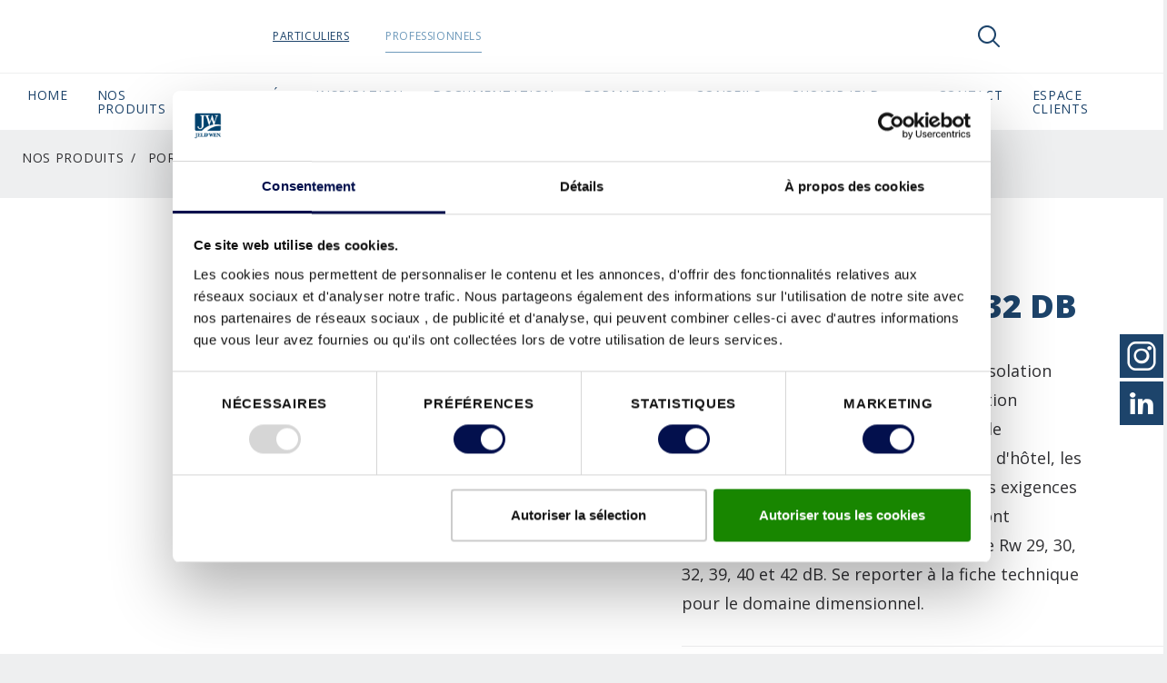

--- FILE ---
content_type: text/html; charset=utf-8
request_url: https://www.jeld-wen.fr/nos-produits/porte-technique/rehabilitation/rehabilitation-renobloc-acoustique-ei30-32-db-porte-technique
body_size: 51119
content:
<!DOCTYPE html>
<html lang=fr-fr>
<head id="head"><style> html { display: none } </style><title>
	Renobloc acoustique EI30 32 dB- Gamme Rehabilitation | JELD-WEN
</title><meta name="description" content="Découvrez nos solutions de rénovations Renobloc acoustique EI30 32 dB pour portes Feu, Acoustique, Palière, Anti-Effraction - Jeld Wen Fabricant de Portes intérieures"> 
<meta charset="UTF-8"> 
<meta name="viewport" content="width=device-width, initial-scale=1.0">

<script id="Cookiebot" data-culture="fr" src="https://consent.cookiebot.com/uc.js" data-cbid="809e7f1f-f8a7-478f-87a7-861ef14caa8d" data-blockingmode="auto" type="text/javascript"></script>

<meta name="msvalidate.01" content="4FD06AECD32DD68089429BA18D9AB63F">
<link rel="alternate" href="https://www.jeld-wen.fr/nos-produits/porte-technique/rehabilitation/rehabilitation-renobloc-acoustique-ei30-32-db-porte-technique" hreflang="fr-fr">

<!-- Google Tag Manager -->
<script>
if("true" === "true"){
(function(w,d,s,l,i){w[l]=w[l]||[];w[l].push({'gtm.start':
new Date().getTime(),event:'gtm.js'});var f=d.getElementsByTagName(s)[0],
j=d.createElement(s),dl=l!='dataLayer'?'&l='+l:'';j.async=true;j.src=
'https://www.googletagmanager.com/gtm.js?id='+i+dl;f.parentNode.insertBefore(j,f);
})(window,document,'script','dataLayer',"GTM-N3SBWWH");
}
</script>
<!-- End Google Tag Manager --> 
<link rel="apple-touch-icon" sizes="180x180" href="/App_Themes/JeldWen/favicons/apple-touch-icon.png">
<link rel="icon" type="image/png" sizes="32x32" href="/App_Themes/JeldWen/favicons/favicon-32x32.png">
<link rel="icon" type="image/png" sizes="16x16" href="/App_Themes/JeldWen/favicons/favicon-16x16.png">
<link rel="manifest" href="/App_Themes/JeldWen/favicons/site.webmanifest">
<link rel="mask-icon" href="/App_Themes/JeldWen/favicons/safari-pinned-tab.svg" color="#000000">
<link rel="shortcut icon" href="/App_Themes/JeldWen/favicons/favicon.ico">
<meta name="msapplication-TileColor" content="#ffffff">
<meta name="msapplication-config" content="/App_Themes/JeldWen/favicons/browserconfig.xml">
<meta name="theme-color" content="#ffffff">

<script src="/CMSScripts/Custom/Global/Helpers/CookieHelper.js"></script>

<script>
  var ENV = { 
    jsPath: '/CMSPages/GetResource.ashx?scriptfile=/App_Themes/JeldWen/FrontEndDrop/js/', 
    assetPath: '/App_Themes/JeldWen/FrontEndDrop/assets/',
    azure: {
          uri: '/customapi/v1/search/facetsearch',
          fieldMap: {
              id: 'documentid',
              dataTypes: {
                  product: {
                      imgSrc: 'eu_productimage1',
                      title: 'eu_customerfriendlyname',
                      url: 'nodealiaspath',
                      category: 'documentcategories'
                  }
              }
          }
      },
      routes: {
          compare: '/comparer',
          favourites: '/favoris'
      },
      labels: {
          compareCheckbox: {
              default: 'Ajouter pour comparer',
              added: 'Aller comparer'
          },

          compareAlert: {
              titleAdded: 'Produit ajouté pour comparer',
              titleRemoved: 'Produit retiré de la comparaison',
              text: 'Vous pouvez ajouter {count} more ({limit} max).',
              link: 'Aller comparer'
          },

          favouriteButton: {
              add: 'Ajouter aux Favoris',
              added: 'Ajouté aux favoris',
              limitReached: 'Vous avez atteint votre limite de favoris.'
          },

                validation: {
                    messageValueMissing: 'Veuillez remplir ce champ',
                    messageValueMissingCheckbox: 'Ce champ est obligatoire.',
                    messageValueMissingRadio: 'Veuillez sélectionner une valeur.',
                    messageValueMissingSelect: 'Veuillez sélectionner une valeur.',
                    messageValueMissingSelectMulti: 'Please select at least one value.',
                    messageTypeMismatchEmail: 'Please enter an email address.',
                    messageTypeMismatchURL: 'Please enter a URL.',
                    messageTooShort: 'Please lengthen this text to {minLength} characters or more. You are currently using {length} characters.',
                    messageTooLong: 'Please shorten this text to no more than {maxLength} characters. You are currently using {length} characters.',
                    messagePatternMismatch: 'Please match the requested format.',
                    messageBadInput: 'Please enter a number.',
                    messageStepMismatch: 'Please select a valid value.',
                    messageRangeOverflow: 'Please select a value that is no more than {max}.',
                    messageRangeUnderflow: 'Please select a value that is no less than {min}.',
                    messageGeneric: 'The value you entered for this field is invalid.',
                }
      }
  }
</script>
 <!--Meta Tags -->
<meta property="og:site_name" content="JeldWen">





<!--End Meta Tags--></head>
<body class="LTR Chrome FRFR ContentBody" data-skin="jeldwen">
     <!-- Google Tag Manager (noscript) -->
<noscript><iframe src="https://www.googletagmanager.com/ns.html?id=GTM-N3SBWWH" height="0" width="0" style="display:none;visibility:hidden"></iframe></noscript>
<!-- End Google Tag Manager (noscript) -->
    <form method="post" action="./rehabilitation-renobloc-acoustique-ei30-32-db-porte-technique?aliaspath=%2fNos-Produits%2fPorte-technique%2fRehabilitation%2fRenobloc-acoustique-EI30-32-dB" id="form">
<div class="aspNetHidden">
<input type="hidden" name="__CMSCsrfToken" id="__CMSCsrfToken" value="eVdqs1BVnTeXOMpFLIE53eq7PGH9oYVzErVoXhWa5AzoBGWYzJouldoQiH7Iry6K4YxNI3KdV6oEsHXOCSya3Es19a+peFy+eQ/EeRbaGkI=">
<input type="hidden" name="__EVENTTARGET" id="__EVENTTARGET" value="">
<input type="hidden" name="__EVENTARGUMENT" id="__EVENTARGUMENT" value="">

</div>

<script type="text/javascript">
//<![CDATA[
var theForm = document.forms['form'];
if (!theForm) {
    theForm = document.form;
}
function __doPostBack(eventTarget, eventArgument) {
    if (!theForm.onsubmit || (theForm.onsubmit() != false)) {
        theForm.__EVENTTARGET.value = eventTarget;
        theForm.__EVENTARGUMENT.value = eventArgument;
        theForm.submit();
    }
}
//]]>
</script>


<script src="/WebResource.axd?d=pynGkmcFUV13He1Qd6_TZF6BVClYkJlNWPSQQhnFYPNY7vriwQa2OWsaScOMWg5VTFQv-JjIJkCcMRaFGPpueg2&amp;t=638901526312636832" type="text/javascript"></script>

<input type="hidden" name="lng" id="lng" value="fr-FR">
<script type="text/javascript">
	//<![CDATA[

function PM_Postback(param) { if (window.top.HideScreenLockWarningAndSync) { window.top.HideScreenLockWarningAndSync(0); } if(window.CMSContentManager) { CMSContentManager.allowSubmit = true; }; __doPostBack('m$am',param); }
function PM_Callback(param, callback, ctx) { if (window.top.HideScreenLockWarningAndSync) { window.top.HideScreenLockWarningAndSync(0); }if (window.CMSContentManager) { CMSContentManager.storeContentChangedStatus(); };WebForm_DoCallback('m$am',param,callback,ctx,null,true); }
//]]>
</script>
<script src="/ScriptResource.axd?d=NJmAwtEo3Ipnlaxl6CMhvvbJeKQibLtWZjFRRBbiYykvexLReEt0KNF8eT2Ew6IpV8GZtu4A-TfKh7CYGb0vrICgMOHEE-x1Lcy3z8YFkOo_BPfmRcvXvH4Qwt-0E4n0R7Ndz5ylwPKKXRDRxkjiLkJn2XVEhYyitXkw3v9U5nA1&amp;t=345ad968" type="text/javascript"></script>
<script src="/ScriptResource.axd?d=dwY9oWetJoJoVpgL6Zq8OOijXPorAfio6B-3XvHKRKoSeApLhl9CWlISjPX5wZ7X00VyCJ9gFeJTiuKNe6fIWKms0Qt8c8lVFwBM3HiY4SdpxtARJJPuo2qhQHQcRtIvshpFpuEdYv-SvemvNe5nOd-l8kLe82ONTk1F2idFJKs1&amp;t=345ad968" type="text/javascript"></script>
<script type="text/javascript">
	//<![CDATA[

var CMS = CMS || {};
CMS.Application = {
  "language": "fr",
  "imagesUrl": "/CMSPages/GetResource.ashx?image=%5bImages.zip%5d%2f",
  "isDebuggingEnabled": false,
  "applicationUrl": "/",
  "isDialog": false,
  "isRTL": "false"
};

//]]>
</script>
<div class="aspNetHidden">

	<input type="hidden" name="__VIEWSTATEGENERATOR" id="__VIEWSTATEGENERATOR" value="A5343185">
	<input type="hidden" name="__SCROLLPOSITIONX" id="__SCROLLPOSITIONX" value="0">
	<input type="hidden" name="__SCROLLPOSITIONY" id="__SCROLLPOSITIONY" value="0">
</div>
    <script type="text/javascript">
//<![CDATA[
Sys.WebForms.PageRequestManager._initialize('manScript', 'form', ['tctxM',''], [], [], 90, '');
//]]>
</script>

    <div id="ctxM">

</div>
    <style>.js-compareCheckbox { Display:none !important; }</style>


<header class="Header js-navbar" role="banner">
  <div class="Header-inner">
    <h2 class="sr-only">JeldWen Navigation</h2>
    <div class="Header-secondary js-navbarMobile">
      <div class="Header-secondaryInner">
      
             <a class="Header-brand" href="/">
                <img src="/App_Themes/JeldWen/img/fr-FR/logo.svg" alt="JeldWen" data-srcset="/App_Themes/JeldWen/img/fr-FR/logo.svg" srcset="[data-uri]" class="js-lazyload"> 
                
                
              </a>
      
        <a class="Header-countrySelect d-lg-none" href="/special-pages/global-landing" title="fr-FR">
          <img src="/App_Themes/default/images/custom/countryflags/svg/FR.svg" alt="FR" width="40" height="26" data-srcset="/App_Themes/default/images/custom/countryflags/svg/FR.svg" srcset="[data-uri]" class="js-lazyload">
        </a>
        
      </div>      
      <ul class="Header-pills">
        
<div class="richtext">
    <li>
        <a id="p_lt_WebPartZone4_zoneHeaderPills_PersonaSelector_userControlElem_hlHomeowner" onclick="setCookie(&#39;PersonaIdentifier&#39;,&#39;Homeowner&#39;,30);" href="">Particuliers</a>
    </li>
    <li>
        <a id="p_lt_WebPartZone4_zoneHeaderPills_PersonaSelector_userControlElem_hlProfessional" class="is-active" onclick="setCookie(&#39;PersonaIdentifier&#39;,&#39;Professional&#39;,30);" href="">Professionnels</a>
    </li>
</div>
 
      </ul>
    </div>    
    <div class="Header-controls" role="group">
      <button class="HeaderControl HeaderControl--navToggle d-lg-none" id="btnNavbar" type="button" data-toggle="classname" data-target="#navbar" data-target-class="d-block" data-external-off="true" aria-controls="navbar" aria-expanded="false" aria-label="Toggle navigation">
      </button>      
      <button class="HeaderControl HeaderControl--search" id="btnSearch" type="button" data-toggle="classname" data-target="#navbar-search" data-target-class="d-flex" data-external-off="true" aria-controls="navbar-search" aria-expanded="false" aria-label="Toggle search" aria-haspopup="true">
        <svg class="Icon" width="1em" height="1em">
          <use xlink:href="/App_Themes/JeldWen/FrontEndDrop/assets/Icons.svg#magnifying_glass"></use>
        </svg>
      </button> 
      
      <div class="HeaderControlGroup" role="group">
        <button class="HeaderControl" id="btnSaved" type="button" data-toggle="dropdown" data-display="static" aria-haspopup="true" aria-expanded="false" aria-label="View your favourites">
          <div class="js-favouritesCounter" style="width:1em; height:1em;"></div>
        </button>
        <div class="HeaderControl-dropdown dropdown-menu dropdown-menu-right" aria-labelledby="btnSaved">
          <h6 class="dropdown-header">Récent</h6>
          <div class="dropdown-item-text">
            <div class="js-favouritesList" data-limit="2" data-labels='{
"noResults": "Aucun élément enregistré. ", 
"button": "Voir tout"
}'></div>
          </div>
        </div>
      </div>    
           
         
      <a class="HeaderControl HeaderControl--countrySelect" href="/special-pages/global-landing" title="fr-FR">
        <img src="/App_Themes/default/images/custom/countryflags/svg/FR.svg" alt="FR" width="40" height="26" data-srcset="/App_Themes/default/images/custom/countryflags/svg/FR.svg" srcset="[data-uri]" class="js-lazyload">
      </a>
    </div>
  </div>
  <div class="Header-search" id="navbar-search" aria-labelledby="btnSearch">
    

<nav class="HeaderSearch js-headerSearch">
    <div class="HeaderSearch-inner">
        <h2 class="sr-only">Chercher</h2>
        <div class="HeaderSearch-field">
            <button type="button" class="HeaderSearch-btnClose js-eventTrigger" data-event="click" data-target="#btnSearch">
                <svg class="Icon ">
                    <use xlink:href="/App_Themes/JeldWen/FrontEndDrop/assets/icons.svg#arrow_left"></use>
                </svg>
            </button>         
            <svg class="Icon HeaderSearch-fieldIcon">
                <use xlink:href="/App_Themes/JeldWen/FrontEndDrop/assets/icons.svg#magnifying_glass"></use>
            </svg>
            <input type="search" id="azuresearch_query_inputtext" name="search" aria-label="Search" placeholder="Chercher ..." autocomplete="off" data-results="/search-results-fr">
            <button type="button" class="HeaderSearch-btnClear d-none">
                <svg class="Icon ">
                    <use xlink:href="/App_Themes/JeldWen/FrontEndDrop/assets/icons.svg#cross"></use>
                </svg>
            </button>
        </div>
        <!--/ HeaderSearch-field -->

        <div class="HeaderSearch-view is-active" data-view="default">
            <ul class="HeaderSearch-tabs nav" role="tablist">
                <li>
                    <a class="active" id="search-tab1" data-toggle="tab" href="#search-pane1" role="tab" aria-controls="search-pane1" aria-selected="true">Récent</a>
                </li>
                <li>
                    <a id="search-tab2" data-toggle="tab" href="#search-pane2" role="tab" aria-controls="search-pane2" aria-selected="false">
                        <svg class="Icon ">
                            <use xlink:href="/App_Themes/JeldWen/FrontEndDrop/assets/icons.svg#heart"></use>
                        </svg></a>
                </li>
            </ul>
            <!--/ HeaderSearch-tabs -->

            <div class="HeaderSearch-content">
            
                
                <div class="HeaderSearch-sectionGroup active col-lg-6 offset-lg-1" id="search-pane1">
                    

                    
                    <section class="HeaderSearch-section col-lg-6">
                        <h6 class="HeaderSearch-heading d-none d-lg-block">Récent</h6>

                        <div class="list-group">

                        

                        
                            <a class="list-group-item list-group-item-action" href="">Aucun élément récemment consulté</a>
                        

                        </div>
                    </section>
                    

                    
                    <section class="HeaderSearch-section col-lg-6">
                        <div id="p_lt_WebPartZone5_zoneHeaderSearch_AzureSearch_pnCustomLinks">
	
                            <h6 class="HeaderSearch-heading">Suggéré</h6>
                            <div class="list-group">
                                
                            </div>
                        
</div> 
                    </section>                 
                </div>
                <!--/ HeaderSearch-sectionGroup active col-lg-6 offset-lg-1  -->




                
                <section class="HeaderSearch-section col-lg-4" id="search-pane2">
                    <div id="p_lt_WebPartZone5_zoneHeaderSearch_AzureSearch_pnFavourites">
	
                        <h6 class="HeaderSearch-heading d-none d-lg-block"><svg class="Icon ">
                                <use xlink:href="/App_Themes/JeldWen/FrontEndDrop/assets/icons.svg#heart"></use>
                            </svg> Récent </h6>
                        <div class="js-favouritesList" data-limit="2" data-labels='{
                            "noResults": "Aucun élément enregistré.", 
                            "button": "Voir tout"
                        }'></div>
                    
</div>
                </section>
                

           </div>
            <!--/ HeaderSearch-content -->
        </div>
        <!--/ HeaderSearch-view -->

        <div class="HeaderSearch-view" data-view="suggestions">
            <div class="HeaderSearch-content">
                <section class="HeaderSearch-section col-lg-3 offset-lg-1" id="azuresearch_result_suggestionssection">
                    <h6 class="HeaderSearch-heading">Suggestions</h6>
                    <div class="list-group" id="azuresearch_result_resultview_suggestionscontainer"></div>
                </section>
                <!--/ HeaderSearch-section -->

                <section class="HeaderSearch-section col-lg-7" id="azuresearch_result_productssection">
                    <div id="p_lt_WebPartZone5_zoneHeaderSearch_AzureSearch_pnProductSuggestions">
	
                        <h6 class="HeaderSearch-heading">PRODUITS SUGGÉRÉS</h6>
                        <div class="row" id="azuresearch_result_resultview_suggestedproductscontainer"></div>
                    
</div>
                </section>
                <!--/ HeaderSearch-section -->
            </div>
             <div class="col-lg-3 offset-lg-1 p-0">
             <div id="p_lt_WebPartZone5_zoneHeaderSearch_AzureSearch_btnSeeAllResults" class="btn btn-primary btn--globalsearch">
	
   VOIR TOUS LES RÉSULTATS
        
</div> </div>
</div> 
            <!--/ HeaderSearch-content -->
        </div>
        <!--/ HeaderSearch-view -->

    </nav></div>
    <!--/ HeaderSearch-inner -->


<script>
    // Dummy code to demo typeahead view

    (function () {
        var panel = document.querySelector( '.js-headerSearch' );
        var field = panel.querySelector('#azuresearch_query_inputtext');
        var views = panel.querySelectorAll( '[data-view]' );
        var or = field.value;
        var globalSearchButton = document.querySelector('.btn--globalsearch');
        var ajaxRequestcount = 0;

        function setView( name ){
            const activeClass = 'is-active';

             Array.from(views).forEach( function(view) {
                if( name !== view.dataset.view ) {
                    view.classList.remove( activeClass );
                } else {
                    view.classList.add( activeClass );
                }
            });
        }

        function handleInput( e ){
            if( field.value !== '' ) {
                setView('suggestions');
                AzureServiceCallReturnsResult(field.value).done(ProcessAzureSearchResults).fail(ProcessFailedResponse);
            } else {
                setView('default');
                HandleResetSearch();
            }
        }

        function AzureServiceCallReturnsResult(query) {
            var root = document.location.protocol + '//' + document.location.host;
            var uri = root + '/customapi/v1/search/all/' + query;
            ajaxRequestcount = ajaxRequestcount + 1;
            return $.ajax({
                url: uri,
                type: 'GET'
            });
        }

        function ProcessFailedResponse() {
            ajaxRequestcount = ajaxRequestcount - 1;
            ShowHtmlWithinDiv('#azuresearch_result_resultcountcontainer', 'Search not available! Please try again later.');
            HandleZeroResults();
        }

        function HandleZeroResults() {
            $('#azuresearch_result_resultview').fadeOut("slow");
        }

        function HandleNonZeroResults() {
            $('#azuresearch_result_resultview').fadeIn("slow");
        }

        function HandleResetSearch() {
            $('#azuresearch_result_maincontainer').fadeOut("slow");
        }

        function ShowHtmlWithinDiv(id, html) { 
            var elem = $(id);
            elem.html(html);
        }

        function HandleMoveResultsIntoTarget() {
            $('#azuresearch_result_maincontainer').appendTo(resultContainerID)
        }

        function ProcessAzureSearchResults(data, textStatus) {
           
            if (ajaxRequestcount != 0 || data.term == field.value){

            if (data == null || (data.suggestions.length == 0 && data.suggestedproducts.length == 0)) {
                $('#azuresearch_result_resultview_suggestionscontainer').html('');
				$('#azuresearch_result_resultview_suggestedproductscontainer').html('');
            }

            ajaxRequestcount = ajaxRequestcount - 1;

            if (data.term == field.value){
                ajaxRequestcount = 0;
            }

            $('#azuresearch_result_resultview_suggestionscontainer').html('');
            $.each(data.suggestions, HandleSuggestions);

            $('#azuresearch_result_resultview_suggestedproductscontainer').html('');
            $.each(data.suggestedproducts, HandleSuggestedProducts);

            }
        }

        function HandleSuggestions(index, node) {
            if (index < 4) {
                $('#azuresearch_result_resultview_suggestionscontainer').append(
                    '<a class="list-group-item list-group-item-action" href="' + node.nodealiaspath + '">' + node.documentname + '</a>'
                );
            }
        }

        function HandleSuggestedProducts(index, node) {
            if (index < 5) {
                $('#azuresearch_result_resultview_suggestedproductscontainer').append(
                    '<div class="col-lg-6"><article class="FavouritesItem"><img class="FavouritesItem-img" src="' + node.eu_productimage1 + '" width="50" alt="" />'
                    + '<div class="FavouritesItem-body"><h4 class="FavouritesItem-title"><a href="' + node.nodealiaspath + '">' + node.eu_customerfriendlyname + '</a></h4>'
                    + '<p class="FavouritesItem-category">' + node.eu_application + '</p>'
                    + '</div></article></div>'
                );
            }
        }

        function GlobalSearch() {
			if (field.value !== '') {
				var result = field.dataset.results;
				var root = document.location.protocol + '//' + document.location.host;
                location.href = root + result + '?q=' + encodeURIComponent(field.value);
			}
		}

        field.addEventListener( 'input', handleInput );
        field.addEventListener('keydown', function (e) {
            if (e.keyCode == 13) {
                e.preventDefault();
                GlobalSearch();
            };
        });

		globalSearchButton.addEventListener("click", function () {
            GlobalSearch();
		});

        document.addEventListener('activated.tt', function(e) {
            if( e.detail.target.id === 'navbar-search' ) {
                setView('default');
            }
        });
    })();
</script>

     
  
  <div class="Header-primary" id="navbar">
    <nav class="HeaderNavbar">
      <div class="HeaderNavbar-inner">  
    
        

<ul class="HeaderNavbar-nav">

	
			<li id="p_lt_WebPartZone6_zoneHeaderNavNew_UserControl_userControlElem_rptNavigation_ctl00_liHeaderBarItem" class="HeaderNavbar-item">
				
					<a class='HeaderNavbar-link ' href='/'>
					   Home
					   <span class="sr-only">(current)</span>
					</a>
				
				
			</li>
		
			<li id="p_lt_WebPartZone6_zoneHeaderNavNew_UserControl_userControlElem_rptNavigation_ctl01_liHeaderBarItem" class="HeaderNavbar-item HeaderNavbar-item--productnav">
				
				
					<a class="HeaderNavbar-link " href="#navbar-dropdown66636" data-toggle="classname" aria-controls="navbar-dropdown66636" aria-expanded="false" data-external-off="true" role="button">Nos Produits</a>

					
					<div class="HeaderNavbar-dropdown" id="navbar-dropdown66636">
						<h6 class="dropdown-header">
							<a class="list-group-item-action" href="/nos-produits">Parcourir Nos Produits</a></h6>
						<div class="dropdown-item-text">
							<div class="row">
								<div class="col-lg-12 productnav-menu">
									<div class="list-group">
										
												<a href="/nos-produits/porte-de-decoration" id="p_lt_WebPartZone6_zoneHeaderNavNew_UserControl_userControlElem_rptNavigation_ctl01_rptProductNavigationChildren_ctl00_aProductNavLink" class="list-group-item list-group-item-action list-group-item--productnav" data-link="66841">Porte de Décoration</a>
												<div class="productnav-submenu" data-link="66841">
														<div class="productnav-submenu__inner">
															<div class="productnav-submenu__inner__title">
																	<div class="productnav-submenu__inner__title__element productnav-submenu__inner__title__element--text">
																		Porte de Décoration
																		</div>
															<h6 class="dropdown-header d-none d-lg-block productnav-submenu__inner__title__element">
							<a href="/nos-produits/porte-de-decoration?view=all" id="p_lt_WebPartZone6_zoneHeaderNavNew_UserControl_userControlElem_rptNavigation_ctl01_rptProductNavigationChildren_ctl00_aStyleLink" class="list-group-item-action">Parcourir nos produits</a>
															</h6>

															</div>

												
												<div class="productnav-submenu__inner__item">
														<a data-link="35e508e7-f3be-459b-921d-9ce6f97c4fe4" class="list-group-item list-group-item-action list-group-item--productsubnav">
															Gammes
														</a>
													
													<div class="productnav-submenu productnav-submenu--level2" data-link="35e508e7-f3be-459b-921d-9ce6f97c4fe4">
														<div class="productnav-submenu__inner productnav-submenu__inner--level2">
															<div class="productnav-submenu__inner__title">
																	<div class="productnav-submenu__inner__title__element productnav-submenu__inner__title__element--text">
																		Gammes
																		</div>
															<h6 class="dropdown-header d-none d-lg-block productnav-submenu__inner__title__element">
								<a href="/nos-produits/porte-de-decoration?view=allstyles" id="p_lt_WebPartZone6_zoneHeaderNavNew_UserControl_userControlElem_rptNavigation_ctl01_rptProductNavigationChildren_ctl00_rptProductNavigationSubChildren_ctl00_aBrowseAllStyles" class="list-group-item-action">
								Parcourir toutes les gammes
							</a>
															</h6>

															</div>

														
												
												<div class="productnav-submenu__inner__item">
													<a class="list-group-item-action" href="/nos-produits/porte-de-decoration/all-in-one">
														All In One</a>
													</div>	
											
												<div class="productnav-submenu__inner__item">
													<a class="list-group-item-action" href="/nos-produits/porte-de-decoration/collection-duritop">
														Collection Duritop</a>
													</div>	
											
												<div class="productnav-submenu__inner__item">
													<a class="list-group-item-action" href="/nos-produits/porte-de-decoration/decor">
														Décor</a>
													</div>	
											
												<div class="productnav-submenu__inner__item">
													<a class="list-group-item-action" href="/nos-produits/porte-de-decoration/moda-1">
														Moda</a>
													</div>	
											
												<div class="productnav-submenu__inner__item">
													<a class="list-group-item-action" href="/nos-produits/porte-de-decoration/plane">
														Plane</a>
													</div>	
											
												<div class="productnav-submenu__inner__item">
													<a class="list-group-item-action" href="/nos-produits/porte-de-decoration/postformee">
														Postformée</a>
													</div>	
											
												<div class="productnav-submenu__inner__item">
													<a class="list-group-item-action" href="/nos-produits/porte-de-decoration/rainuree-groove">
														Rainurée Groove</a>
													</div>	
											
												<div class="productnav-submenu__inner__item">
													<a class="list-group-item-action" href="/nos-produits/porte-de-decoration/rehabilitation">
														Rehabilitation</a>
													</div>	
											
												<div class="productnav-submenu__inner__item">
													<a class="list-group-item-action" href="/nos-produits/porte-de-decoration/stratifie">
														Stratifié</a>
													</div>	
											
													</div>	</div>	</div>	
											
												<div class="productnav-submenu__inner__item">
														<a data-link="3de8a110-7708-40f2-adee-37cc2ffb4c1a" class="list-group-item list-group-item-action list-group-item--productsubnav">
															Finition
														</a>
													
													<div class="productnav-submenu productnav-submenu--level2" data-link="3de8a110-7708-40f2-adee-37cc2ffb4c1a">
														<div class="productnav-submenu__inner productnav-submenu__inner--level2">
															<div class="productnav-submenu__inner__title">
																	<div class="productnav-submenu__inner__title__element productnav-submenu__inner__title__element--text">
																		Finition
																		</div>
															<h6 class="dropdown-header d-none d-lg-block productnav-submenu__inner__title__element">
								<a id="p_lt_WebPartZone6_zoneHeaderNavNew_UserControl_userControlElem_rptNavigation_ctl01_rptProductNavigationChildren_ctl00_rptProductNavigationSubChildren_ctl01_aBrowseAllStyles" class="list-group-item-action invisible-button">
								Parcourir toutes les gammes
							</a>
															</h6>

															</div>

														
												
												<div class="productnav-submenu__inner__item">
													<a class="list-group-item-action" href="/nos-produits/porte-de-decoration?view=all&category=productveneerfilter&categoryvalue=Finition+D%c3%a9co">
														Finition Déco</a>
													</div>	
											
												<div class="productnav-submenu__inner__item">
													<a class="list-group-item-action" href="/nos-produits/porte-de-decoration?view=all&category=productveneerfilter&categoryvalue=Finition+Laqu%c3%a9e">
														Finition Laquée</a>
													</div>	
											
												<div class="productnav-submenu__inner__item">
													<a class="list-group-item-action" href="/nos-produits/porte-de-decoration?view=all&category=productveneerfilter&categoryvalue=Finition+Pr%c3%a9peinte">
														Finition Prépeinte</a>
													</div>	
											
													</div>	</div>	</div>	
											
												<div class="productnav-submenu__inner__item">
														<a data-link="629c1a06-cac7-41a4-8c10-fc9d4640107a" class="list-group-item list-group-item-action list-group-item--productsubnav">
															Style du Produit
														</a>
													
													<div class="productnav-submenu productnav-submenu--level2" data-link="629c1a06-cac7-41a4-8c10-fc9d4640107a">
														<div class="productnav-submenu__inner productnav-submenu__inner--level2">
															<div class="productnav-submenu__inner__title">
																	<div class="productnav-submenu__inner__title__element productnav-submenu__inner__title__element--text">
																		Style du Produit
																		</div>
															<h6 class="dropdown-header d-none d-lg-block productnav-submenu__inner__title__element">
								<a id="p_lt_WebPartZone6_zoneHeaderNavNew_UserControl_userControlElem_rptNavigation_ctl01_rptProductNavigationChildren_ctl00_rptProductNavigationSubChildren_ctl02_aBrowseAllStyles" class="list-group-item-action invisible-button">
								Parcourir toutes les gammes
							</a>
															</h6>

															</div>

														
												
												<div class="productnav-submenu__inner__item">
													<a class="list-group-item-action" href="/nos-produits/porte-de-decoration?view=all&category=itemstyle&categoryvalue=Menuis%c3%a9e">
														Menuisée</a>
													</div>	
											
												<div class="productnav-submenu__inner__item">
													<a class="list-group-item-action" href="/nos-produits/porte-de-decoration?view=all&category=itemstyle&categoryvalue=Plane">
														Plane</a>
													</div>	
											
												<div class="productnav-submenu__inner__item">
													<a class="list-group-item-action" href="/nos-produits/porte-de-decoration?view=all&category=itemstyle&categoryvalue=Plane+avec+Inserts">
														Plane avec Inserts</a>
													</div>	
											
												<div class="productnav-submenu__inner__item">
													<a class="list-group-item-action" href="/nos-produits/porte-de-decoration?view=all&category=itemstyle&categoryvalue=Postform%c3%a9e">
														Postformée</a>
													</div>	
											
												<div class="productnav-submenu__inner__item">
													<a class="list-group-item-action" href="/nos-produits/porte-de-decoration?view=all&category=itemstyle&categoryvalue=Rainur%c3%a9e">
														Rainurée</a>
													</div>	
											
													</div>	</div>	</div>	
											
													</div>	</div>	
													
												<a href="/nos-produits/porte-technique" id="p_lt_WebPartZone6_zoneHeaderNavNew_UserControl_userControlElem_rptNavigation_ctl01_rptProductNavigationChildren_ctl01_aProductNavLink" class="list-group-item list-group-item-action list-group-item--productnav" data-link="66842">Porte technique</a>
												<div class="productnav-submenu" data-link="66842">
														<div class="productnav-submenu__inner">
															<div class="productnav-submenu__inner__title">
																	<div class="productnav-submenu__inner__title__element productnav-submenu__inner__title__element--text">
																		Porte technique
																		</div>
															<h6 class="dropdown-header d-none d-lg-block productnav-submenu__inner__title__element">
							<a href="/nos-produits/porte-technique?view=all" id="p_lt_WebPartZone6_zoneHeaderNavNew_UserControl_userControlElem_rptNavigation_ctl01_rptProductNavigationChildren_ctl01_aStyleLink" class="list-group-item-action">Parcourir nos produits</a>
															</h6>

															</div>

												
												<div class="productnav-submenu__inner__item">
														<a data-link="01470212-cfa7-4d06-93d2-27b19bf5da59" class="list-group-item list-group-item-action list-group-item--productsubnav">
															Gammes
														</a>
													
													<div class="productnav-submenu productnav-submenu--level2" data-link="01470212-cfa7-4d06-93d2-27b19bf5da59">
														<div class="productnav-submenu__inner productnav-submenu__inner--level2">
															<div class="productnav-submenu__inner__title">
																	<div class="productnav-submenu__inner__title__element productnav-submenu__inner__title__element--text">
																		Gammes
																		</div>
															<h6 class="dropdown-header d-none d-lg-block productnav-submenu__inner__title__element">
								<a href="/nos-produits/porte-technique?view=allstyles" id="p_lt_WebPartZone6_zoneHeaderNavNew_UserControl_userControlElem_rptNavigation_ctl01_rptProductNavigationChildren_ctl01_rptProductNavigationSubChildren_ctl00_aBrowseAllStyles" class="list-group-item-action">
								Parcourir toutes les gammes
							</a>
															</h6>

															</div>

														
												
												<div class="productnav-submenu__inner__item">
													<a class="list-group-item-action" href="/nos-produits/porte-technique/ame-pleine">
														Ame Pleine</a>
													</div>	
											
												<div class="productnav-submenu__inner__item">
													<a class="list-group-item-action" href="/nos-produits/porte-technique/porte-coupe-feu">
														Feu</a>
													</div>	
											
												<div class="productnav-submenu__inner__item">
													<a class="list-group-item-action" href="/nos-produits/porte-technique/ecole-maternelle">
														Petite Enfance</a>
													</div>	
											
												<div class="productnav-submenu__inner__item">
													<a class="list-group-item-action" href="/nos-produits/porte-technique/acoustique">
														Acoustique</a>
													</div>	
											
												<div class="productnav-submenu__inner__item">
													<a class="list-group-item-action" href="/nos-produits/porte-technique/paliere">
														Palière</a>
													</div>	
											
												<div class="productnav-submenu__inner__item">
													<a class="list-group-item-action" href="/nos-produits/porte-technique/das">
														DAS</a>
													</div>	
											
												<div class="productnav-submenu__inner__item">
													<a class="list-group-item-action" href="/nos-produits/porte-technique/anti-rayons-x">
														Anti rayons X</a>
													</div>	
											
												<div class="productnav-submenu__inner__item">
													<a class="list-group-item-action" href="/nos-produits/porte-technique/gaine-technique">
														Gaine technique</a>
													</div>	
											
												<div class="productnav-submenu__inner__item">
													<a class="list-group-item-action" href="/nos-produits/porte-technique/cloison-vitree">
														Cloison vitrée</a>
													</div>	
											
												<div class="productnav-submenu__inner__item">
													<a class="list-group-item-action" href="/nos-produits/porte-technique/rehabilitation">
														Rehabilitation</a>
													</div>	
											
													</div>	</div>	</div>	
											
												<div class="productnav-submenu__inner__item">
														<a data-link="b7c20385-95f0-46ba-9474-c88bcba12d74" class="list-group-item list-group-item-action list-group-item--productsubnav">
															Performance Feu
														</a>
													
													<div class="productnav-submenu productnav-submenu--level2" data-link="b7c20385-95f0-46ba-9474-c88bcba12d74">
														<div class="productnav-submenu__inner productnav-submenu__inner--level2">
															<div class="productnav-submenu__inner__title">
																	<div class="productnav-submenu__inner__title__element productnav-submenu__inner__title__element--text">
																		Performance Feu
																		</div>
															<h6 class="dropdown-header d-none d-lg-block productnav-submenu__inner__title__element">
								<a id="p_lt_WebPartZone6_zoneHeaderNavNew_UserControl_userControlElem_rptNavigation_ctl01_rptProductNavigationChildren_ctl01_rptProductNavigationSubChildren_ctl01_aBrowseAllStyles" class="list-group-item-action invisible-button">
								Parcourir toutes les gammes
							</a>
															</h6>

															</div>

														
												
												<div class="productnav-submenu__inner__item">
													<a class="list-group-item-action" href="/nos-produits/porte-technique?view=all&category=itemfiredoor&categoryvalue=30+mn">
														30 mn</a>
													</div>	
											
												<div class="productnav-submenu__inner__item">
													<a class="list-group-item-action" href="/nos-produits/porte-technique?view=all&category=itemfiredoor&categoryvalue=60+mn">
														60 mn</a>
													</div>	
											
													</div>	</div>	</div>	
											
												<div class="productnav-submenu__inner__item">
														<a data-link="470c331f-75a4-42c5-bc0d-da92da0cae3c" class="list-group-item list-group-item-action list-group-item--productsubnav">
															Type d'ouverture
														</a>
													
													<div class="productnav-submenu productnav-submenu--level2" data-link="470c331f-75a4-42c5-bc0d-da92da0cae3c">
														<div class="productnav-submenu__inner productnav-submenu__inner--level2">
															<div class="productnav-submenu__inner__title">
																	<div class="productnav-submenu__inner__title__element productnav-submenu__inner__title__element--text">
																		Type d'ouverture
																		</div>
															<h6 class="dropdown-header d-none d-lg-block productnav-submenu__inner__title__element">
								<a id="p_lt_WebPartZone6_zoneHeaderNavNew_UserControl_userControlElem_rptNavigation_ctl01_rptProductNavigationChildren_ctl01_rptProductNavigationSubChildren_ctl02_aBrowseAllStyles" class="list-group-item-action invisible-button">
								Parcourir toutes les gammes
							</a>
															</h6>

															</div>

														
												
												<div class="productnav-submenu__inner__item">
													<a class="list-group-item-action" href="/nos-produits/porte-technique?view=all&category=productopenstylefilter&categoryvalue=Double+Action">
														Double Action</a>
													</div>	
											
												<div class="productnav-submenu__inner__item">
													<a class="list-group-item-action" href="/nos-produits/porte-technique?view=all&category=productopenstylefilter&categoryvalue=Simple+Action">
														Simple Action</a>
													</div>	
											
													</div>	</div>	</div>	
											
													</div>	</div>	
													
												<a href="/nos-produits/sante" id="p_lt_WebPartZone6_zoneHeaderNavNew_UserControl_userControlElem_rptNavigation_ctl01_rptProductNavigationChildren_ctl02_aProductNavLink" class="list-group-item list-group-item-action list-group-item--productnav" data-link="66846">Santé</a>
												<div class="productnav-submenu" data-link="66846">
														<div class="productnav-submenu__inner">
															<div class="productnav-submenu__inner__title">
																	<div class="productnav-submenu__inner__title__element productnav-submenu__inner__title__element--text">
																		Santé
																		</div>
															<h6 class="dropdown-header d-none d-lg-block productnav-submenu__inner__title__element">
							<a href="/nos-produits/sante?view=all" id="p_lt_WebPartZone6_zoneHeaderNavNew_UserControl_userControlElem_rptNavigation_ctl01_rptProductNavigationChildren_ctl02_aStyleLink" class="list-group-item-action">Parcourir nos produits</a>
															</h6>

															</div>

												
												<div class="productnav-submenu__inner__item">
														<a data-link="33883ca1-5bfe-431c-8813-117e1d115ee7" class="list-group-item list-group-item-action list-group-item--productsubnav">
															Gammes
														</a>
													
													<div class="productnav-submenu productnav-submenu--level2" data-link="33883ca1-5bfe-431c-8813-117e1d115ee7">
														<div class="productnav-submenu__inner productnav-submenu__inner--level2">
															<div class="productnav-submenu__inner__title">
																	<div class="productnav-submenu__inner__title__element productnav-submenu__inner__title__element--text">
																		Gammes
																		</div>
															<h6 class="dropdown-header d-none d-lg-block productnav-submenu__inner__title__element">
								<a href="/nos-produits/sante?view=allstyles" id="p_lt_WebPartZone6_zoneHeaderNavNew_UserControl_userControlElem_rptNavigation_ctl01_rptProductNavigationChildren_ctl02_rptProductNavigationSubChildren_ctl00_aBrowseAllStyles" class="list-group-item-action">
								Parcourir toutes les gammes
							</a>
															</h6>

															</div>

														
												
												<div class="productnav-submenu__inner__item">
													<a class="list-group-item-action" href="/nos-produits/sante/ame-pleine">
														Ame Pleine</a>
													</div>	
											
												<div class="productnav-submenu__inner__item">
													<a class="list-group-item-action" href="/nos-produits/sante/feu">
														Feu</a>
													</div>	
											
												<div class="productnav-submenu__inner__item">
													<a class="list-group-item-action" href="/nos-produits/sante/acoustique-fr">
														Acoustique</a>
													</div>	
											
												<div class="productnav-submenu__inner__item">
													<a class="list-group-item-action" href="/nos-produits/sante/das">
														DAS</a>
													</div>	
											
												<div class="productnav-submenu__inner__item">
													<a class="list-group-item-action" href="/nos-produits/sante/anti-rayons-x-fr">
														Anti rayons X</a>
													</div>	
											
												<div class="productnav-submenu__inner__item">
													<a class="list-group-item-action" href="/nos-produits/sante/gaine-technique">
														Gaine technique</a>
													</div>	
											
												<div class="productnav-submenu__inner__item">
													<a class="list-group-item-action" href="/nos-produits/sante/cloison-vitree">
														Cloison vitrée</a>
													</div>	
											
												<div class="productnav-submenu__inner__item">
													<a class="list-group-item-action" href="/nos-produits/sante/petite-enfance">
														Petite Enfance</a>
													</div>	
											
												<div class="productnav-submenu__inner__item">
													<a class="list-group-item-action" href="/nos-produits/sante/rehabilitation">
														Rehabilitation</a>
													</div>	
											
													</div>	</div>	</div>	
											
												<div class="productnav-submenu__inner__item">
														<a data-link="dbe6b9cb-4ee1-40fb-aa15-ba0dc3ff9671" class="list-group-item list-group-item-action list-group-item--productsubnav">
															Performance Feu
														</a>
													
													<div class="productnav-submenu productnav-submenu--level2" data-link="dbe6b9cb-4ee1-40fb-aa15-ba0dc3ff9671">
														<div class="productnav-submenu__inner productnav-submenu__inner--level2">
															<div class="productnav-submenu__inner__title">
																	<div class="productnav-submenu__inner__title__element productnav-submenu__inner__title__element--text">
																		Performance Feu
																		</div>
															<h6 class="dropdown-header d-none d-lg-block productnav-submenu__inner__title__element">
								<a id="p_lt_WebPartZone6_zoneHeaderNavNew_UserControl_userControlElem_rptNavigation_ctl01_rptProductNavigationChildren_ctl02_rptProductNavigationSubChildren_ctl01_aBrowseAllStyles" class="list-group-item-action invisible-button">
								Parcourir toutes les gammes
							</a>
															</h6>

															</div>

														
												
												<div class="productnav-submenu__inner__item">
													<a class="list-group-item-action" href="/nos-produits/sante?view=all&category=itemfiredoor&categoryvalue=30+mn">
														30 mn</a>
													</div>	
											
												<div class="productnav-submenu__inner__item">
													<a class="list-group-item-action" href="/nos-produits/sante?view=all&category=itemfiredoor&categoryvalue=60+mn">
														60 mn</a>
													</div>	
											
													</div>	</div>	</div>	
											
												<div class="productnav-submenu__inner__item">
														<a data-link="fd77113b-1b69-46d5-ac54-fb4d0046b1e8" class="list-group-item list-group-item-action list-group-item--productsubnav">
															Type d'ouverture
														</a>
													
													<div class="productnav-submenu productnav-submenu--level2" data-link="fd77113b-1b69-46d5-ac54-fb4d0046b1e8">
														<div class="productnav-submenu__inner productnav-submenu__inner--level2">
															<div class="productnav-submenu__inner__title">
																	<div class="productnav-submenu__inner__title__element productnav-submenu__inner__title__element--text">
																		Type d'ouverture
																		</div>
															<h6 class="dropdown-header d-none d-lg-block productnav-submenu__inner__title__element">
								<a id="p_lt_WebPartZone6_zoneHeaderNavNew_UserControl_userControlElem_rptNavigation_ctl01_rptProductNavigationChildren_ctl02_rptProductNavigationSubChildren_ctl02_aBrowseAllStyles" class="list-group-item-action invisible-button">
								Parcourir toutes les gammes
							</a>
															</h6>

															</div>

														
												
												<div class="productnav-submenu__inner__item">
													<a class="list-group-item-action" href="/nos-produits/sante?view=all&category=productopenstylefilter&categoryvalue=Double+Action">
														Double Action</a>
													</div>	
											
												<div class="productnav-submenu__inner__item">
													<a class="list-group-item-action" href="/nos-produits/sante?view=all&category=productopenstylefilter&categoryvalue=Simple+Action">
														Simple Action</a>
													</div>	
											
													</div>	</div>	</div>	
											
													</div>	</div>	
													
												<a href="/nos-produits/enseignement" id="p_lt_WebPartZone6_zoneHeaderNavNew_UserControl_userControlElem_rptNavigation_ctl01_rptProductNavigationChildren_ctl03_aProductNavLink" class="list-group-item list-group-item-action list-group-item--productnav" data-link="66844">Enseignement</a>
												<div class="productnav-submenu" data-link="66844">
														<div class="productnav-submenu__inner">
															<div class="productnav-submenu__inner__title">
																	<div class="productnav-submenu__inner__title__element productnav-submenu__inner__title__element--text">
																		Enseignement
																		</div>
															<h6 class="dropdown-header d-none d-lg-block productnav-submenu__inner__title__element">
							<a href="/nos-produits/enseignement?view=all" id="p_lt_WebPartZone6_zoneHeaderNavNew_UserControl_userControlElem_rptNavigation_ctl01_rptProductNavigationChildren_ctl03_aStyleLink" class="list-group-item-action">Parcourir nos produits</a>
															</h6>

															</div>

												
												<div class="productnav-submenu__inner__item">
														<a data-link="bcccd899-c322-4bc2-8f81-e17069e894a6" class="list-group-item list-group-item-action list-group-item--productsubnav">
															Gammes
														</a>
													
													<div class="productnav-submenu productnav-submenu--level2" data-link="bcccd899-c322-4bc2-8f81-e17069e894a6">
														<div class="productnav-submenu__inner productnav-submenu__inner--level2">
															<div class="productnav-submenu__inner__title">
																	<div class="productnav-submenu__inner__title__element productnav-submenu__inner__title__element--text">
																		Gammes
																		</div>
															<h6 class="dropdown-header d-none d-lg-block productnav-submenu__inner__title__element">
								<a href="/nos-produits/enseignement?view=allstyles" id="p_lt_WebPartZone6_zoneHeaderNavNew_UserControl_userControlElem_rptNavigation_ctl01_rptProductNavigationChildren_ctl03_rptProductNavigationSubChildren_ctl00_aBrowseAllStyles" class="list-group-item-action">
								Parcourir toutes les gammes
							</a>
															</h6>

															</div>

														
												
												<div class="productnav-submenu__inner__item">
													<a class="list-group-item-action" href="/nos-produits/enseignement/ame-pleine">
														Ame Pleine</a>
													</div>	
											
												<div class="productnav-submenu__inner__item">
													<a class="list-group-item-action" href="/nos-produits/enseignement/feu">
														Feu</a>
													</div>	
											
												<div class="productnav-submenu__inner__item">
													<a class="list-group-item-action" href="/nos-produits/enseignement/acoustique">
														Acoustique</a>
													</div>	
											
												<div class="productnav-submenu__inner__item">
													<a class="list-group-item-action" href="/nos-produits/enseignement/das">
														DAS</a>
													</div>	
											
												<div class="productnav-submenu__inner__item">
													<a class="list-group-item-action" href="/nos-produits/enseignement/cloison-vitree">
														Cloison vitrée</a>
													</div>	
											
												<div class="productnav-submenu__inner__item">
													<a class="list-group-item-action" href="/nos-produits/enseignement/gaine-technique">
														Gaine technique</a>
													</div>	
											
												<div class="productnav-submenu__inner__item">
													<a class="list-group-item-action" href="/nos-produits/enseignement/ecole-maternelle">
														Petite Enfance</a>
													</div>	
											
												<div class="productnav-submenu__inner__item">
													<a class="list-group-item-action" href="/nos-produits/enseignement/rehabilitation">
														Rehabilitation</a>
													</div>	
											
													</div>	</div>	</div>	
											
												<div class="productnav-submenu__inner__item">
														<a data-link="3b26b0b4-b148-4de9-97fa-db53952d9639" class="list-group-item list-group-item-action list-group-item--productsubnav">
															Performance Feu
														</a>
													
													<div class="productnav-submenu productnav-submenu--level2" data-link="3b26b0b4-b148-4de9-97fa-db53952d9639">
														<div class="productnav-submenu__inner productnav-submenu__inner--level2">
															<div class="productnav-submenu__inner__title">
																	<div class="productnav-submenu__inner__title__element productnav-submenu__inner__title__element--text">
																		Performance Feu
																		</div>
															<h6 class="dropdown-header d-none d-lg-block productnav-submenu__inner__title__element">
								<a id="p_lt_WebPartZone6_zoneHeaderNavNew_UserControl_userControlElem_rptNavigation_ctl01_rptProductNavigationChildren_ctl03_rptProductNavigationSubChildren_ctl01_aBrowseAllStyles" class="list-group-item-action invisible-button">
								Parcourir toutes les gammes
							</a>
															</h6>

															</div>

														
												
												<div class="productnav-submenu__inner__item">
													<a class="list-group-item-action" href="/nos-produits/enseignement?view=all&category=itemfiredoor&categoryvalue=30+mn">
														30 mn</a>
													</div>	
											
												<div class="productnav-submenu__inner__item">
													<a class="list-group-item-action" href="/nos-produits/enseignement?view=all&category=itemfiredoor&categoryvalue=60+mn">
														60 mn</a>
													</div>	
											
													</div>	</div>	</div>	
											
												<div class="productnav-submenu__inner__item">
														<a data-link="a3a34cde-2158-47cd-9037-f04035af878d" class="list-group-item list-group-item-action list-group-item--productsubnav">
															Type d'ouverture
														</a>
													
													<div class="productnav-submenu productnav-submenu--level2" data-link="a3a34cde-2158-47cd-9037-f04035af878d">
														<div class="productnav-submenu__inner productnav-submenu__inner--level2">
															<div class="productnav-submenu__inner__title">
																	<div class="productnav-submenu__inner__title__element productnav-submenu__inner__title__element--text">
																		Type d'ouverture
																		</div>
															<h6 class="dropdown-header d-none d-lg-block productnav-submenu__inner__title__element">
								<a id="p_lt_WebPartZone6_zoneHeaderNavNew_UserControl_userControlElem_rptNavigation_ctl01_rptProductNavigationChildren_ctl03_rptProductNavigationSubChildren_ctl02_aBrowseAllStyles" class="list-group-item-action invisible-button">
								Parcourir toutes les gammes
							</a>
															</h6>

															</div>

														
												
												<div class="productnav-submenu__inner__item">
													<a class="list-group-item-action" href="/nos-produits/enseignement?view=all&category=productopenstylefilter&categoryvalue=Double+Action">
														Double Action</a>
													</div>	
											
												<div class="productnav-submenu__inner__item">
													<a class="list-group-item-action" href="/nos-produits/enseignement?view=all&category=productopenstylefilter&categoryvalue=Simple+Action">
														Simple Action</a>
													</div>	
											
													</div>	</div>	</div>	
											
													</div>	</div>	
													
												<a href="/nos-produits/habitat-collectif" id="p_lt_WebPartZone6_zoneHeaderNavNew_UserControl_userControlElem_rptNavigation_ctl01_rptProductNavigationChildren_ctl04_aProductNavLink" class="list-group-item list-group-item-action list-group-item--productnav" data-link="66839">Habitat collectif</a>
												<div class="productnav-submenu" data-link="66839">
														<div class="productnav-submenu__inner">
															<div class="productnav-submenu__inner__title">
																	<div class="productnav-submenu__inner__title__element productnav-submenu__inner__title__element--text">
																		Habitat collectif
																		</div>
															<h6 class="dropdown-header d-none d-lg-block productnav-submenu__inner__title__element">
							<a href="/nos-produits/habitat-collectif?view=all" id="p_lt_WebPartZone6_zoneHeaderNavNew_UserControl_userControlElem_rptNavigation_ctl01_rptProductNavigationChildren_ctl04_aStyleLink" class="list-group-item-action">Parcourir nos produits</a>
															</h6>

															</div>

												
												<div class="productnav-submenu__inner__item">
														<a data-link="3ecb91cb-2327-4a8a-b8de-3ed3e0a46885" class="list-group-item list-group-item-action list-group-item--productsubnav">
															Gammes
														</a>
													
													<div class="productnav-submenu productnav-submenu--level2" data-link="3ecb91cb-2327-4a8a-b8de-3ed3e0a46885">
														<div class="productnav-submenu__inner productnav-submenu__inner--level2">
															<div class="productnav-submenu__inner__title">
																	<div class="productnav-submenu__inner__title__element productnav-submenu__inner__title__element--text">
																		Gammes
																		</div>
															<h6 class="dropdown-header d-none d-lg-block productnav-submenu__inner__title__element">
								<a href="/nos-produits/habitat-collectif?view=allstyles" id="p_lt_WebPartZone6_zoneHeaderNavNew_UserControl_userControlElem_rptNavigation_ctl01_rptProductNavigationChildren_ctl04_rptProductNavigationSubChildren_ctl00_aBrowseAllStyles" class="list-group-item-action">
								Parcourir toutes les gammes
							</a>
															</h6>

															</div>

														
												
												<div class="productnav-submenu__inner__item">
													<a class="list-group-item-action" href="/nos-produits/habitat-collectif/all-in-one">
														All In One</a>
													</div>	
											
												<div class="productnav-submenu__inner__item">
													<a class="list-group-item-action" href="/nos-produits/habitat-collectif/ame-pleine">
														Ame Pleine</a>
													</div>	
											
												<div class="productnav-submenu__inner__item">
													<a class="list-group-item-action" href="/nos-produits/habitat-collectif/collection-duritop">
														Collection Duritop</a>
													</div>	
											
												<div class="productnav-submenu__inner__item">
													<a class="list-group-item-action" href="/nos-produits/habitat-collectif/decor">
														Décor</a>
													</div>	
											
												<div class="productnav-submenu__inner__item">
													<a class="list-group-item-action" href="/nos-produits/habitat-collectif/moda">
														Moda</a>
													</div>	
											
												<div class="productnav-submenu__inner__item">
													<a class="list-group-item-action" href="/nos-produits/habitat-collectif/plane">
														Plane</a>
													</div>	
											
												<div class="productnav-submenu__inner__item">
													<a class="list-group-item-action" href="/nos-produits/habitat-collectif/postformee">
														Postformée</a>
													</div>	
											
												<div class="productnav-submenu__inner__item">
													<a class="list-group-item-action" href="/nos-produits/habitat-collectif/rainuree-groove">
														Rainurée Groove</a>
													</div>	
											
												<div class="productnav-submenu__inner__item">
													<a class="list-group-item-action" href="/nos-produits/habitat-collectif/stratifie">
														Stratifié</a>
													</div>	
											
												<div class="productnav-submenu__inner__item">
													<a class="list-group-item-action" href="/nos-produits/habitat-collectif/feu">
														Feu</a>
													</div>	
											
												<div class="productnav-submenu__inner__item">
													<a class="list-group-item-action" href="/nos-produits/habitat-collectif/acoustique">
														Acoustique</a>
													</div>	
											
												<div class="productnav-submenu__inner__item">
													<a class="list-group-item-action" href="/nos-produits/habitat-collectif/paliere">
														Palière</a>
													</div>	
											
												<div class="productnav-submenu__inner__item">
													<a class="list-group-item-action" href="/nos-produits/habitat-collectif/gaine-technique">
														Gaine technique</a>
													</div>	
											
												<div class="productnav-submenu__inner__item">
													<a class="list-group-item-action" href="/nos-produits/habitat-collectif/rehabilitation">
														Rehabilitation</a>
													</div>	
											
													</div>	</div>	</div>	
											
												<div class="productnav-submenu__inner__item">
														<a data-link="c36ff141-f3e7-4d13-be3e-731ff79b7cb9" class="list-group-item list-group-item-action list-group-item--productsubnav">
															Finition
														</a>
													
													<div class="productnav-submenu productnav-submenu--level2" data-link="c36ff141-f3e7-4d13-be3e-731ff79b7cb9">
														<div class="productnav-submenu__inner productnav-submenu__inner--level2">
															<div class="productnav-submenu__inner__title">
																	<div class="productnav-submenu__inner__title__element productnav-submenu__inner__title__element--text">
																		Finition
																		</div>
															<h6 class="dropdown-header d-none d-lg-block productnav-submenu__inner__title__element">
								<a id="p_lt_WebPartZone6_zoneHeaderNavNew_UserControl_userControlElem_rptNavigation_ctl01_rptProductNavigationChildren_ctl04_rptProductNavigationSubChildren_ctl01_aBrowseAllStyles" class="list-group-item-action invisible-button">
								Parcourir toutes les gammes
							</a>
															</h6>

															</div>

														
												
												<div class="productnav-submenu__inner__item">
													<a class="list-group-item-action" href="/nos-produits/habitat-collectif?view=all&category=productveneerfilter&categoryvalue=Finition+D%c3%a9co">
														Finition Déco</a>
													</div>	
											
												<div class="productnav-submenu__inner__item">
													<a class="list-group-item-action" href="/nos-produits/habitat-collectif?view=all&category=productveneerfilter&categoryvalue=Finition+Laqu%c3%a9e">
														Finition Laquée</a>
													</div>	
											
												<div class="productnav-submenu__inner__item">
													<a class="list-group-item-action" href="/nos-produits/habitat-collectif?view=all&category=productveneerfilter&categoryvalue=Finition+Pr%c3%a9peinte">
														Finition Prépeinte</a>
													</div>	
											
													</div>	</div>	</div>	
											
												<div class="productnav-submenu__inner__item">
														<a data-link="4d5884a0-69c0-406e-96ad-1a6067527619" class="list-group-item list-group-item-action list-group-item--productsubnav">
															Style du Produit
														</a>
													
													<div class="productnav-submenu productnav-submenu--level2" data-link="4d5884a0-69c0-406e-96ad-1a6067527619">
														<div class="productnav-submenu__inner productnav-submenu__inner--level2">
															<div class="productnav-submenu__inner__title">
																	<div class="productnav-submenu__inner__title__element productnav-submenu__inner__title__element--text">
																		Style du Produit
																		</div>
															<h6 class="dropdown-header d-none d-lg-block productnav-submenu__inner__title__element">
								<a id="p_lt_WebPartZone6_zoneHeaderNavNew_UserControl_userControlElem_rptNavigation_ctl01_rptProductNavigationChildren_ctl04_rptProductNavigationSubChildren_ctl02_aBrowseAllStyles" class="list-group-item-action invisible-button">
								Parcourir toutes les gammes
							</a>
															</h6>

															</div>

														
												
												<div class="productnav-submenu__inner__item">
													<a class="list-group-item-action" href="/nos-produits/habitat-collectif?view=all&category=itemstyle&categoryvalue=Menuis%c3%a9e">
														Menuisée</a>
													</div>	
											
												<div class="productnav-submenu__inner__item">
													<a class="list-group-item-action" href="/nos-produits/habitat-collectif?view=all&category=itemstyle&categoryvalue=Plane">
														Plane</a>
													</div>	
											
												<div class="productnav-submenu__inner__item">
													<a class="list-group-item-action" href="/nos-produits/habitat-collectif?view=all&category=itemstyle&categoryvalue=Plane+avec+Inserts">
														Plane avec Inserts</a>
													</div>	
											
												<div class="productnav-submenu__inner__item">
													<a class="list-group-item-action" href="/nos-produits/habitat-collectif?view=all&category=itemstyle&categoryvalue=Postform%c3%a9e">
														Postformée</a>
													</div>	
											
												<div class="productnav-submenu__inner__item">
													<a class="list-group-item-action" href="/nos-produits/habitat-collectif?view=all&category=itemstyle&categoryvalue=Rainur%c3%a9e">
														Rainurée</a>
													</div>	
											
													</div>	</div>	</div>	
											
													</div>	</div>	
													
												<a href="/nos-produits/bureaux-administrations-culture-et-sport-fr" id="p_lt_WebPartZone6_zoneHeaderNavNew_UserControl_userControlElem_rptNavigation_ctl01_rptProductNavigationChildren_ctl05_aProductNavLink" class="list-group-item list-group-item-action list-group-item--productnav" data-link="66843">Bureaux - Administrations - Culture et Sport</a>
												<div class="productnav-submenu" data-link="66843">
														<div class="productnav-submenu__inner">
															<div class="productnav-submenu__inner__title">
																	<div class="productnav-submenu__inner__title__element productnav-submenu__inner__title__element--text">
																		Bureaux - Administrations - Culture et Sport
																		</div>
															<h6 class="dropdown-header d-none d-lg-block productnav-submenu__inner__title__element">
							<a href="/nos-produits/bureaux-administrations-culture-et-sport-fr?view=all" id="p_lt_WebPartZone6_zoneHeaderNavNew_UserControl_userControlElem_rptNavigation_ctl01_rptProductNavigationChildren_ctl05_aStyleLink" class="list-group-item-action">Parcourir nos produits</a>
															</h6>

															</div>

												
												<div class="productnav-submenu__inner__item">
														<a data-link="a76d261b-5717-46b4-b22c-7da6db1f9b6b" class="list-group-item list-group-item-action list-group-item--productsubnav">
															Gammes
														</a>
													
													<div class="productnav-submenu productnav-submenu--level2" data-link="a76d261b-5717-46b4-b22c-7da6db1f9b6b">
														<div class="productnav-submenu__inner productnav-submenu__inner--level2">
															<div class="productnav-submenu__inner__title">
																	<div class="productnav-submenu__inner__title__element productnav-submenu__inner__title__element--text">
																		Gammes
																		</div>
															<h6 class="dropdown-header d-none d-lg-block productnav-submenu__inner__title__element">
								<a href="/nos-produits/bureaux-administrations-culture-et-sport-fr?view=allstyles" id="p_lt_WebPartZone6_zoneHeaderNavNew_UserControl_userControlElem_rptNavigation_ctl01_rptProductNavigationChildren_ctl05_rptProductNavigationSubChildren_ctl00_aBrowseAllStyles" class="list-group-item-action">
								Parcourir toutes les gammes
							</a>
															</h6>

															</div>

														
												
												<div class="productnav-submenu__inner__item">
													<a class="list-group-item-action" href="/nos-produits/bureaux-administrations-culture-et-sport-fr/ame-pleine">
														Ame Pleine</a>
													</div>	
											
												<div class="productnav-submenu__inner__item">
													<a class="list-group-item-action" href="/nos-produits/bureaux-administrations-culture-et-sport-fr/feu">
														Feu</a>
													</div>	
											
												<div class="productnav-submenu__inner__item">
													<a class="list-group-item-action" href="/nos-produits/bureaux-administrations-culture-et-sport-fr/das">
														DAS</a>
													</div>	
											
												<div class="productnav-submenu__inner__item">
													<a class="list-group-item-action" href="/nos-produits/bureaux-administrations-culture-et-sport-fr/acoustique">
														Acoustique</a>
													</div>	
											
												<div class="productnav-submenu__inner__item">
													<a class="list-group-item-action" href="/nos-produits/bureaux-administrations-culture-et-sport-fr/gaine-technique">
														Gaine technique</a>
													</div>	
											
												<div class="productnav-submenu__inner__item">
													<a class="list-group-item-action" href="/nos-produits/bureaux-administrations-culture-et-sport-fr/cloison-vitree">
														Cloison vitrée</a>
													</div>	
											
												<div class="productnav-submenu__inner__item">
													<a class="list-group-item-action" href="/nos-produits/bureaux-administrations-culture-et-sport-fr/rehabilitation">
														Rehabilitation</a>
													</div>	
											
													</div>	</div>	</div>	
											
												<div class="productnav-submenu__inner__item">
														<a data-link="e1cbecf6-d900-4654-8f3b-2eec7f7243b0" class="list-group-item list-group-item-action list-group-item--productsubnav">
															Performance Feu
														</a>
													
													<div class="productnav-submenu productnav-submenu--level2" data-link="e1cbecf6-d900-4654-8f3b-2eec7f7243b0">
														<div class="productnav-submenu__inner productnav-submenu__inner--level2">
															<div class="productnav-submenu__inner__title">
																	<div class="productnav-submenu__inner__title__element productnav-submenu__inner__title__element--text">
																		Performance Feu
																		</div>
															<h6 class="dropdown-header d-none d-lg-block productnav-submenu__inner__title__element">
								<a id="p_lt_WebPartZone6_zoneHeaderNavNew_UserControl_userControlElem_rptNavigation_ctl01_rptProductNavigationChildren_ctl05_rptProductNavigationSubChildren_ctl01_aBrowseAllStyles" class="list-group-item-action invisible-button">
								Parcourir toutes les gammes
							</a>
															</h6>

															</div>

														
												
												<div class="productnav-submenu__inner__item">
													<a class="list-group-item-action" href="/nos-produits/bureaux-administrations-culture-et-sport-fr?view=all&category=itemfiredoor&categoryvalue=30+mn">
														30 mn</a>
													</div>	
											
												<div class="productnav-submenu__inner__item">
													<a class="list-group-item-action" href="/nos-produits/bureaux-administrations-culture-et-sport-fr?view=all&category=itemfiredoor&categoryvalue=60+mn">
														60 mn</a>
													</div>	
											
													</div>	</div>	</div>	
											
												<div class="productnav-submenu__inner__item">
														<a data-link="352bdc56-6e46-4fa0-af0c-4f9cb45c4cd1" class="list-group-item list-group-item-action list-group-item--productsubnav">
															Type d'ouverture
														</a>
													
													<div class="productnav-submenu productnav-submenu--level2" data-link="352bdc56-6e46-4fa0-af0c-4f9cb45c4cd1">
														<div class="productnav-submenu__inner productnav-submenu__inner--level2">
															<div class="productnav-submenu__inner__title">
																	<div class="productnav-submenu__inner__title__element productnav-submenu__inner__title__element--text">
																		Type d'ouverture
																		</div>
															<h6 class="dropdown-header d-none d-lg-block productnav-submenu__inner__title__element">
								<a id="p_lt_WebPartZone6_zoneHeaderNavNew_UserControl_userControlElem_rptNavigation_ctl01_rptProductNavigationChildren_ctl05_rptProductNavigationSubChildren_ctl02_aBrowseAllStyles" class="list-group-item-action invisible-button">
								Parcourir toutes les gammes
							</a>
															</h6>

															</div>

														
												
												<div class="productnav-submenu__inner__item">
													<a class="list-group-item-action" href="/nos-produits/bureaux-administrations-culture-et-sport-fr?view=all&category=productopenstylefilter&categoryvalue=Double+Action">
														Double Action</a>
													</div>	
											
												<div class="productnav-submenu__inner__item">
													<a class="list-group-item-action" href="/nos-produits/bureaux-administrations-culture-et-sport-fr?view=all&category=productopenstylefilter&categoryvalue=Simple+Action">
														Simple Action</a>
													</div>	
											
													</div>	</div>	</div>	
											
													</div>	</div>	
													
												<a href="/nos-produits/hotellerie-restauration" id="p_lt_WebPartZone6_zoneHeaderNavNew_UserControl_userControlElem_rptNavigation_ctl01_rptProductNavigationChildren_ctl06_aProductNavLink" class="list-group-item list-group-item-action list-group-item--productnav" data-link="66845">Hôtellerie - Restauration</a>
												<div class="productnav-submenu" data-link="66845">
														<div class="productnav-submenu__inner">
															<div class="productnav-submenu__inner__title">
																	<div class="productnav-submenu__inner__title__element productnav-submenu__inner__title__element--text">
																		Hôtellerie - Restauration
																		</div>
															<h6 class="dropdown-header d-none d-lg-block productnav-submenu__inner__title__element">
							<a href="/nos-produits/hotellerie-restauration?view=all" id="p_lt_WebPartZone6_zoneHeaderNavNew_UserControl_userControlElem_rptNavigation_ctl01_rptProductNavigationChildren_ctl06_aStyleLink" class="list-group-item-action">Parcourir nos produits</a>
															</h6>

															</div>

												
												<div class="productnav-submenu__inner__item">
														<a data-link="a31ef8c9-6358-42b4-9967-af4d34a6e5f1" class="list-group-item list-group-item-action list-group-item--productsubnav">
															Gammes
														</a>
													
													<div class="productnav-submenu productnav-submenu--level2" data-link="a31ef8c9-6358-42b4-9967-af4d34a6e5f1">
														<div class="productnav-submenu__inner productnav-submenu__inner--level2">
															<div class="productnav-submenu__inner__title">
																	<div class="productnav-submenu__inner__title__element productnav-submenu__inner__title__element--text">
																		Gammes
																		</div>
															<h6 class="dropdown-header d-none d-lg-block productnav-submenu__inner__title__element">
								<a href="/nos-produits/hotellerie-restauration?view=allstyles" id="p_lt_WebPartZone6_zoneHeaderNavNew_UserControl_userControlElem_rptNavigation_ctl01_rptProductNavigationChildren_ctl06_rptProductNavigationSubChildren_ctl00_aBrowseAllStyles" class="list-group-item-action">
								Parcourir toutes les gammes
							</a>
															</h6>

															</div>

														
												
												<div class="productnav-submenu__inner__item">
													<a class="list-group-item-action" href="/nos-produits/hotellerie-restauration/porte-ame-pleine-hotellerie-et-restauration">
														Ame Pleine</a>
													</div>	
											
												<div class="productnav-submenu__inner__item">
													<a class="list-group-item-action" href="/nos-produits/hotellerie-restauration/feu">
														Feu</a>
													</div>	
											
												<div class="productnav-submenu__inner__item">
													<a class="list-group-item-action" href="/nos-produits/hotellerie-restauration/acoustique">
														Acoustique</a>
													</div>	
											
												<div class="productnav-submenu__inner__item">
													<a class="list-group-item-action" href="/nos-produits/hotellerie-restauration/das">
														DAS</a>
													</div>	
											
												<div class="productnav-submenu__inner__item">
													<a class="list-group-item-action" href="/nos-produits/hotellerie-restauration/gaine-technique">
														Gaine technique</a>
													</div>	
											
												<div class="productnav-submenu__inner__item">
													<a class="list-group-item-action" href="/nos-produits/hotellerie-restauration/cloison-vitree">
														Cloison vitrée</a>
													</div>	
											
												<div class="productnav-submenu__inner__item">
													<a class="list-group-item-action" href="/nos-produits/hotellerie-restauration/rehabilitation">
														Rehabilitation</a>
													</div>	
											
													</div>	</div>	</div>	
											
												<div class="productnav-submenu__inner__item">
														<a data-link="50c44689-ce7c-4c57-bcb0-4ff3c97a636c" class="list-group-item list-group-item-action list-group-item--productsubnav">
															Performance Feu
														</a>
													
													<div class="productnav-submenu productnav-submenu--level2" data-link="50c44689-ce7c-4c57-bcb0-4ff3c97a636c">
														<div class="productnav-submenu__inner productnav-submenu__inner--level2">
															<div class="productnav-submenu__inner__title">
																	<div class="productnav-submenu__inner__title__element productnav-submenu__inner__title__element--text">
																		Performance Feu
																		</div>
															<h6 class="dropdown-header d-none d-lg-block productnav-submenu__inner__title__element">
								<a id="p_lt_WebPartZone6_zoneHeaderNavNew_UserControl_userControlElem_rptNavigation_ctl01_rptProductNavigationChildren_ctl06_rptProductNavigationSubChildren_ctl01_aBrowseAllStyles" class="list-group-item-action invisible-button">
								Parcourir toutes les gammes
							</a>
															</h6>

															</div>

														
												
												<div class="productnav-submenu__inner__item">
													<a class="list-group-item-action" href="/nos-produits/hotellerie-restauration?view=all&category=itemfiredoor&categoryvalue=30+mn">
														30 mn</a>
													</div>	
											
												<div class="productnav-submenu__inner__item">
													<a class="list-group-item-action" href="/nos-produits/hotellerie-restauration?view=all&category=itemfiredoor&categoryvalue=60+mn">
														60 mn</a>
													</div>	
											
													</div>	</div>	</div>	
											
												<div class="productnav-submenu__inner__item">
														<a data-link="bfed35e2-e623-4a00-93a4-148bcf688051" class="list-group-item list-group-item-action list-group-item--productsubnav">
															Type d'ouverture
														</a>
													
													<div class="productnav-submenu productnav-submenu--level2" data-link="bfed35e2-e623-4a00-93a4-148bcf688051">
														<div class="productnav-submenu__inner productnav-submenu__inner--level2">
															<div class="productnav-submenu__inner__title">
																	<div class="productnav-submenu__inner__title__element productnav-submenu__inner__title__element--text">
																		Type d'ouverture
																		</div>
															<h6 class="dropdown-header d-none d-lg-block productnav-submenu__inner__title__element">
								<a id="p_lt_WebPartZone6_zoneHeaderNavNew_UserControl_userControlElem_rptNavigation_ctl01_rptProductNavigationChildren_ctl06_rptProductNavigationSubChildren_ctl02_aBrowseAllStyles" class="list-group-item-action invisible-button">
								Parcourir toutes les gammes
							</a>
															</h6>

															</div>

														
												
												<div class="productnav-submenu__inner__item">
													<a class="list-group-item-action" href="/nos-produits/hotellerie-restauration?view=all&category=productopenstylefilter&categoryvalue=Double+Action">
														Double Action</a>
													</div>	
											
												<div class="productnav-submenu__inner__item">
													<a class="list-group-item-action" href="/nos-produits/hotellerie-restauration?view=all&category=productopenstylefilter&categoryvalue=Simple+Action">
														Simple Action</a>
													</div>	
											
													</div>	</div>	</div>	
											
													</div>	</div>	
													
												<a href="/nos-produits/maison-individuelle" id="p_lt_WebPartZone6_zoneHeaderNavNew_UserControl_userControlElem_rptNavigation_ctl01_rptProductNavigationChildren_ctl07_aProductNavLink" class="list-group-item list-group-item-action list-group-item--productnav" data-link="66840">Maison individuelle</a>
												<div class="productnav-submenu" data-link="66840">
														<div class="productnav-submenu__inner">
															<div class="productnav-submenu__inner__title">
																	<div class="productnav-submenu__inner__title__element productnav-submenu__inner__title__element--text">
																		Maison individuelle
																		</div>
															<h6 class="dropdown-header d-none d-lg-block productnav-submenu__inner__title__element">
							<a href="/nos-produits/maison-individuelle?view=all" id="p_lt_WebPartZone6_zoneHeaderNavNew_UserControl_userControlElem_rptNavigation_ctl01_rptProductNavigationChildren_ctl07_aStyleLink" class="list-group-item-action">Parcourir nos produits</a>
															</h6>

															</div>

												
												<div class="productnav-submenu__inner__item">
														<a data-link="cbed8d2c-d0d2-4f49-acc9-e68b81fcb9a7" class="list-group-item list-group-item-action list-group-item--productsubnav">
															Gammes
														</a>
													
													<div class="productnav-submenu productnav-submenu--level2" data-link="cbed8d2c-d0d2-4f49-acc9-e68b81fcb9a7">
														<div class="productnav-submenu__inner productnav-submenu__inner--level2">
															<div class="productnav-submenu__inner__title">
																	<div class="productnav-submenu__inner__title__element productnav-submenu__inner__title__element--text">
																		Gammes
																		</div>
															<h6 class="dropdown-header d-none d-lg-block productnav-submenu__inner__title__element">
								<a href="/nos-produits/maison-individuelle?view=allstyles" id="p_lt_WebPartZone6_zoneHeaderNavNew_UserControl_userControlElem_rptNavigation_ctl01_rptProductNavigationChildren_ctl07_rptProductNavigationSubChildren_ctl00_aBrowseAllStyles" class="list-group-item-action">
								Parcourir toutes les gammes
							</a>
															</h6>

															</div>

														
												
												<div class="productnav-submenu__inner__item">
													<a class="list-group-item-action" href="/nos-produits/maison-individuelle/all-in-one">
														All In One</a>
													</div>	
											
												<div class="productnav-submenu__inner__item">
													<a class="list-group-item-action" href="/nos-produits/maison-individuelle/collection-duritop">
														Collection Duritop</a>
													</div>	
											
												<div class="productnav-submenu__inner__item">
													<a class="list-group-item-action" href="/nos-produits/maison-individuelle/decor">
														Décor</a>
													</div>	
											
												<div class="productnav-submenu__inner__item">
													<a class="list-group-item-action" href="/nos-produits/maison-individuelle/moda">
														Moda</a>
													</div>	
											
												<div class="productnav-submenu__inner__item">
													<a class="list-group-item-action" href="/nos-produits/maison-individuelle/plane">
														Plane</a>
													</div>	
											
												<div class="productnav-submenu__inner__item">
													<a class="list-group-item-action" href="/nos-produits/maison-individuelle/postformee">
														Postformée</a>
													</div>	
											
												<div class="productnav-submenu__inner__item">
													<a class="list-group-item-action" href="/nos-produits/maison-individuelle/rainuree-groove">
														Rainurée Groove</a>
													</div>	
											
												<div class="productnav-submenu__inner__item">
													<a class="list-group-item-action" href="/nos-produits/maison-individuelle/rehabilitation">
														Rehabilitation</a>
													</div>	
											
												<div class="productnav-submenu__inner__item">
													<a class="list-group-item-action" href="/nos-produits/maison-individuelle/stratifie">
														Stratifié</a>
													</div>	
											
												<div class="productnav-submenu__inner__item">
													<a class="list-group-item-action" href="/nos-produits/maison-individuelle/acoustique">
														Acoustique</a>
													</div>	
											
													</div>	</div>	</div>	
											
												<div class="productnav-submenu__inner__item">
														<a data-link="73fe4f59-72d1-4cf1-9eb5-f101cd426c37" class="list-group-item list-group-item-action list-group-item--productsubnav">
															Finition
														</a>
													
													<div class="productnav-submenu productnav-submenu--level2" data-link="73fe4f59-72d1-4cf1-9eb5-f101cd426c37">
														<div class="productnav-submenu__inner productnav-submenu__inner--level2">
															<div class="productnav-submenu__inner__title">
																	<div class="productnav-submenu__inner__title__element productnav-submenu__inner__title__element--text">
																		Finition
																		</div>
															<h6 class="dropdown-header d-none d-lg-block productnav-submenu__inner__title__element">
								<a id="p_lt_WebPartZone6_zoneHeaderNavNew_UserControl_userControlElem_rptNavigation_ctl01_rptProductNavigationChildren_ctl07_rptProductNavigationSubChildren_ctl01_aBrowseAllStyles" class="list-group-item-action invisible-button">
								Parcourir toutes les gammes
							</a>
															</h6>

															</div>

														
												
												<div class="productnav-submenu__inner__item">
													<a class="list-group-item-action" href="/nos-produits/maison-individuelle?view=all&category=productveneerfilter&categoryvalue=Finition+D%c3%a9co">
														Finition Déco</a>
													</div>	
											
												<div class="productnav-submenu__inner__item">
													<a class="list-group-item-action" href="/nos-produits/maison-individuelle?view=all&category=productveneerfilter&categoryvalue=Finition+Laqu%c3%a9e">
														Finition Laquée</a>
													</div>	
											
												<div class="productnav-submenu__inner__item">
													<a class="list-group-item-action" href="/nos-produits/maison-individuelle?view=all&category=productveneerfilter&categoryvalue=Finition+Pr%c3%a9peinte">
														Finition Prépeinte</a>
													</div>	
											
													</div>	</div>	</div>	
											
												<div class="productnav-submenu__inner__item">
														<a data-link="3fd987b0-ed3d-4a70-af2e-2e6e3bbcf113" class="list-group-item list-group-item-action list-group-item--productsubnav">
															Style du Produit
														</a>
													
													<div class="productnav-submenu productnav-submenu--level2" data-link="3fd987b0-ed3d-4a70-af2e-2e6e3bbcf113">
														<div class="productnav-submenu__inner productnav-submenu__inner--level2">
															<div class="productnav-submenu__inner__title">
																	<div class="productnav-submenu__inner__title__element productnav-submenu__inner__title__element--text">
																		Style du Produit
																		</div>
															<h6 class="dropdown-header d-none d-lg-block productnav-submenu__inner__title__element">
								<a id="p_lt_WebPartZone6_zoneHeaderNavNew_UserControl_userControlElem_rptNavigation_ctl01_rptProductNavigationChildren_ctl07_rptProductNavigationSubChildren_ctl02_aBrowseAllStyles" class="list-group-item-action invisible-button">
								Parcourir toutes les gammes
							</a>
															</h6>

															</div>

														
												
												<div class="productnav-submenu__inner__item">
													<a class="list-group-item-action" href="/nos-produits/maison-individuelle?view=all&category=itemstyle&categoryvalue=Menuis%c3%a9e">
														Menuisée</a>
													</div>	
											
												<div class="productnav-submenu__inner__item">
													<a class="list-group-item-action" href="/nos-produits/maison-individuelle?view=all&category=itemstyle&categoryvalue=Plane">
														Plane</a>
													</div>	
											
												<div class="productnav-submenu__inner__item">
													<a class="list-group-item-action" href="/nos-produits/maison-individuelle?view=all&category=itemstyle&categoryvalue=Plane+avec+Inserts">
														Plane avec Inserts</a>
													</div>	
											
												<div class="productnav-submenu__inner__item">
													<a class="list-group-item-action" href="/nos-produits/maison-individuelle?view=all&category=itemstyle&categoryvalue=Postform%c3%a9e">
														Postformée</a>
													</div>	
											
												<div class="productnav-submenu__inner__item">
													<a class="list-group-item-action" href="/nos-produits/maison-individuelle?view=all&category=itemstyle&categoryvalue=Rainur%c3%a9e">
														Rainurée</a>
													</div>	
											
													</div>	</div>	</div>	
											
													</div>	</div>	
													
												<a href="/nos-produits/huisserie" id="p_lt_WebPartZone6_zoneHeaderNavNew_UserControl_userControlElem_rptNavigation_ctl01_rptProductNavigationChildren_ctl08_aProductNavLink" class="list-group-item list-group-item-action list-group-item--productnav" data-link="67964">Huisserie</a>
												<div class="productnav-submenu" data-link="67964">
														<div class="productnav-submenu__inner">
															<div class="productnav-submenu__inner__title">
																	<div class="productnav-submenu__inner__title__element productnav-submenu__inner__title__element--text">
																		Huisserie
																		</div>
															<h6 class="dropdown-header d-none d-lg-block productnav-submenu__inner__title__element">
							<a href="/nos-produits/huisserie?view=all" id="p_lt_WebPartZone6_zoneHeaderNavNew_UserControl_userControlElem_rptNavigation_ctl01_rptProductNavigationChildren_ctl08_aStyleLink" class="list-group-item-action">Parcourir nos produits</a>
															</h6>

															</div>

												
												<div class="productnav-submenu__inner__item">
														<a data-link="6f4ad0f9-ace6-4d85-9a29-75edb8ae524d" class="list-group-item list-group-item-action list-group-item--productsubnav">
															Gammes
														</a>
													
													<div class="productnav-submenu productnav-submenu--level2" data-link="6f4ad0f9-ace6-4d85-9a29-75edb8ae524d">
														<div class="productnav-submenu__inner productnav-submenu__inner--level2">
															<div class="productnav-submenu__inner__title">
																	<div class="productnav-submenu__inner__title__element productnav-submenu__inner__title__element--text">
																		Gammes
																		</div>
															<h6 class="dropdown-header d-none d-lg-block productnav-submenu__inner__title__element">
								<a href="/nos-produits/huisserie?view=allstyles" id="p_lt_WebPartZone6_zoneHeaderNavNew_UserControl_userControlElem_rptNavigation_ctl01_rptProductNavigationChildren_ctl08_rptProductNavigationSubChildren_ctl00_aBrowseAllStyles" class="list-group-item-action">
								Parcourir toutes les gammes
							</a>
															</h6>

															</div>

														
												
												<div class="productnav-submenu__inner__item">
													<a class="list-group-item-action" href="/nos-produits/huisserie/pose-fin-de-chantier">
														Pose fin de chantier</a>
													</div>	
											
												<div class="productnav-submenu__inner__item">
													<a class="list-group-item-action" href="/nos-produits/huisserie/pose-traditionnelle">
														Pose traditionnelle</a>
													</div>	
											
													</div>	</div>	</div>	
											
												<div class="productnav-submenu__inner__item">
														<a data-link="01cbfbe6-50a1-4007-acdc-2d1fdf950046" class="list-group-item list-group-item-action list-group-item--productsubnav">
															Finition
														</a>
													
													<div class="productnav-submenu productnav-submenu--level2" data-link="01cbfbe6-50a1-4007-acdc-2d1fdf950046">
														<div class="productnav-submenu__inner productnav-submenu__inner--level2">
															<div class="productnav-submenu__inner__title">
																	<div class="productnav-submenu__inner__title__element productnav-submenu__inner__title__element--text">
																		Finition
																		</div>
															<h6 class="dropdown-header d-none d-lg-block productnav-submenu__inner__title__element">
								<a id="p_lt_WebPartZone6_zoneHeaderNavNew_UserControl_userControlElem_rptNavigation_ctl01_rptProductNavigationChildren_ctl08_rptProductNavigationSubChildren_ctl01_aBrowseAllStyles" class="list-group-item-action invisible-button">
								Parcourir toutes les gammes
							</a>
															</h6>

															</div>

														
												
												<div class="productnav-submenu__inner__item">
													<a class="list-group-item-action" href="/nos-produits/huisserie?view=all&category=productveneerfilter&categoryvalue=Finition+blanc">
														Finition blanc</a>
													</div>	
											
												<div class="productnav-submenu__inner__item">
													<a class="list-group-item-action" href="/nos-produits/huisserie?view=all&category=productveneerfilter&categoryvalue=Finition+D%c3%a9co">
														Finition Déco</a>
													</div>	
											
												<div class="productnav-submenu__inner__item">
													<a class="list-group-item-action" href="/nos-produits/huisserie?view=all&category=productveneerfilter&categoryvalue=Finition+placage+bois+%c3%a0+peindre">
														Finition placage bois à peindre</a>
													</div>	
											
												<div class="productnav-submenu__inner__item">
													<a class="list-group-item-action" href="/nos-produits/huisserie?view=all&category=productveneerfilter&categoryvalue=Finition+Pr%c3%a9peinte">
														Finition Prépeinte</a>
													</div>	
											
													</div>	</div>	</div>	
											
													</div>	</div>	
													
									</div>
								</div>
							</div>
						</div>

					</div>
							
			</li>
		
			<li id="p_lt_WebPartZone6_zoneHeaderNavNew_UserControl_userControlElem_rptNavigation_ctl02_liHeaderBarItem" class="HeaderNavbar-item">
				
				
					<a class="HeaderNavbar-link " href="#navbar-dropdown23610" data-toggle="classname" aria-controls="navbar-dropdown23610" aria-expanded="false" data-external-off="true" role="button">MARCHÉS</a>

					
					<div class="HeaderNavbar-dropdown" id="navbar-dropdown23610">
						<h6 class="dropdown-header">
							<a class="list-group-item-action" href="/les-marches">
								Parcourir MARCHÉS
							</a>
						</h6>
						<div class="dropdown-item-text">
							<div class="row">
								<div class="col-lg-12">
									<div class="list-group">
										
												<a class="list-group-item list-group-item-action" href="https://jwsector.com/">Application Marchés</a>
											
												<a class="list-group-item list-group-item-action" href="/les-marches/bureaux-administrations">Portes intérieures pour les bureaux, administrations, lieux culturels et sportifs</a>
											
												<a class="list-group-item list-group-item-action" href="/marches/portes-interieures-pour-les-etablissements-d’enseignement">Portes intérieures pour les établissements d’enseignement</a>
											
												<a class="list-group-item list-group-item-action" href="/les-marches/portes-interieures-pour-l’habitat-collectif">Portes intérieures pour l’habitat collectif</a>
											
												<a class="list-group-item list-group-item-action" href="/les-marches/portes-interieures-pour-l’hotellerie-restauration">Portes intérieures pour l’hôtellerie-restauration</a>
											
												<a class="list-group-item list-group-item-action" href="/les-marches/portes-interieures-pour-les-maisons-individuelles">Portes intérieures pour les maisons individuelles</a>
											
												<a class="list-group-item list-group-item-action" href="/les-marches/portes-interieures-pour-les-etablissements-de-sante">Portes intérieures pour les établissements de santé</a>
											
									</div>
								</div>
							</div>
						</div>

					</div>
							
			</li>
		
			<li id="p_lt_WebPartZone6_zoneHeaderNavNew_UserControl_userControlElem_rptNavigation_ctl03_liHeaderBarItem" class="HeaderNavbar-item">
				
				
					<a class="HeaderNavbar-link " href="#navbar-dropdown2681" data-toggle="classname" aria-controls="navbar-dropdown2681" aria-expanded="false" data-external-off="true" role="button">Inspiration</a>

					
					<div class="HeaderNavbar-dropdown" id="navbar-dropdown2681">
						<h6 class="dropdown-header">
							<a class="list-group-item-action" href="/inspiration">
								Parcourir Inspiration
							</a>
						</h6>
						<div class="dropdown-item-text">
							<div class="row">
								<div class="col-lg-12">
									<div class="list-group">
										
												<a class="list-group-item list-group-item-action" href="/inspiration/blog">Blog</a>
											
												<a class="list-group-item list-group-item-action" href="/inspiration/galerie-images">Galerie Images</a>
											
												<a class="list-group-item list-group-item-action" href="/inspiration/nos-chantiers-de-reference">Nos chantiers de référence</a>
											
									</div>
								</div>
							</div>
						</div>

					</div>
							
			</li>
		
			<li id="p_lt_WebPartZone6_zoneHeaderNavNew_UserControl_userControlElem_rptNavigation_ctl04_liHeaderBarItem" class="HeaderNavbar-item">
				
				
					<a class="HeaderNavbar-link " href="#navbar-dropdown23732" data-toggle="classname" aria-controls="navbar-dropdown23732" aria-expanded="false" data-external-off="true" role="button">Documentation</a>

					
					<div class="HeaderNavbar-dropdown" id="navbar-dropdown23732">
						<h6 class="dropdown-header">
							<a class="list-group-item-action" href="/bibliotheque-technique">
								Parcourir Documentation
							</a>
						</h6>
						<div class="dropdown-item-text">
							<div class="row">
								<div class="col-lg-12">
									<div class="list-group">
										
												<a class="list-group-item list-group-item-action" href="/documentation/brochures-et-tarif">Brochures et Tarif</a>
											
												<a class="list-group-item list-group-item-action" href="https://jwsector.com/">Application Marchés</a>
											
												<a class="list-group-item list-group-item-action" href="/documentation1/outil-aide-a-la-creation-de-cctp">Outil d’aide à la creation de CCTP</a>
											
												<a class="list-group-item list-group-item-action" href="/documentation/bibliotheque-technique">Bibliothèque Technique</a>
											
												<a class="list-group-item list-group-item-action" href="/documentation/notices-de-pose">Notices de pose</a>
											
												<a class="list-group-item list-group-item-action" href="/documentation/normes-reglementations-recommandations">Normes - Reglementations - Recommandations</a>
											
												<a class="list-group-item list-group-item-action" href="/documentation/dep">FDES - Fiche de déclaration environnementale et sanitaire</a>
											
												<a class="list-group-item list-group-item-action" href="/nos-conseils/nos-videos">Nos Vidéos</a>
											
									</div>
								</div>
							</div>
						</div>

					</div>
							
			</li>
		
			<li id="p_lt_WebPartZone6_zoneHeaderNavNew_UserControl_userControlElem_rptNavigation_ctl05_liHeaderBarItem" class="HeaderNavbar-item">
				
					<a class='HeaderNavbar-link ' href='/formation'>
					   Formation
					   <span class="sr-only">(current)</span>
					</a>
				
				
			</li>
		
			<li id="p_lt_WebPartZone6_zoneHeaderNavNew_UserControl_userControlElem_rptNavigation_ctl06_liHeaderBarItem" class="HeaderNavbar-item">
				
				
					<a class="HeaderNavbar-link " href="#navbar-dropdown2682" data-toggle="classname" aria-controls="navbar-dropdown2682" aria-expanded="false" data-external-off="true" role="button">CONSEILS</a>

					
					<div class="HeaderNavbar-dropdown" id="navbar-dropdown2682">
						<h6 class="dropdown-header">
							<a class="list-group-item-action" href="/nos-conseils">
								Parcourir CONSEILS
							</a>
						</h6>
						<div class="dropdown-item-text">
							<div class="row">
								<div class="col-lg-12">
									<div class="list-group">
										
												<a class="list-group-item list-group-item-action" href="/nos-conseils/guide-a-achat">Guide d'achat</a>
											
												<a class="list-group-item list-group-item-action" href="/nos-conseils/questions-reponses">Questions-Réponses</a>
											
												<a class="list-group-item list-group-item-action" href="/nos-conseils/innovation-certifications">Innovation & certifications</a>
											
												<a class="list-group-item list-group-item-action" href="/nos-conseils/guide-de-l-installation">Guide de l'installation</a>
											
												<a class="list-group-item list-group-item-action" href="/nos-conseils/conseils-entretien">Conseils & Entretien</a>
											
												<a class="list-group-item list-group-item-action" href="/conseils/offre-premium-huisserie">Offre Délai Premium Huisserie</a>
											
												<a class="list-group-item list-group-item-action" href="/nos-conseils/nos-videos">Nos vidéos</a>
											
									</div>
								</div>
							</div>
						</div>

					</div>
							
			</li>
		
			<li id="p_lt_WebPartZone6_zoneHeaderNavNew_UserControl_userControlElem_rptNavigation_ctl07_liHeaderBarItem" class="HeaderNavbar-item">
				
				
					<a class="HeaderNavbar-link " href="#navbar-dropdown69987" data-toggle="classname" aria-controls="navbar-dropdown69987" aria-expanded="false" data-external-off="true" role="button">Choisir JELD-WEN</a>

					
					<div class="HeaderNavbar-dropdown" id="navbar-dropdown69987">
						<h6 class="dropdown-header">
							<a class="list-group-item-action" href="/choisir-jeld-wen">
								Parcourir Choisir JELD-WEN
							</a>
						</h6>
						<div class="dropdown-item-text">
							<div class="row">
								<div class="col-lg-12">
									<div class="list-group">
										
												<a class="list-group-item list-group-item-action" href="/about-(1)/actualities">Actualités</a>
											
												<a class="list-group-item list-group-item-action" href="/choisir-jeld-wen/notre-histoire">Notre histoire</a>
											
												<a class="list-group-item list-group-item-action" href="/choisir-jeld-wen/notre-vision-nous-valeurs">Notre Vision & nos Valeurs</a>
											
												<a class="list-group-item list-group-item-action" href="/choisir-jeld-wen/notre-engagement-environnemental/fdes">FDES - Fiche de déclaration environnementale et sanitaire</a>
											
												<a class="list-group-item list-group-item-action" href="/choisir-jeld-wen/ecovadis">ECOVADIS - Evaluation RSE</a>
											
												<a class="list-group-item list-group-item-action" href="/choisir-jeld-wen/notre-engagement-environnemental">Notre engagement environnemental</a>
											
												<a class="list-group-item list-group-item-action" href="/choisir-jeld-wen/bim">Le BIM </a>
											
												<a class="list-group-item list-group-item-action" href="/choisir-jeld-wen/responsabilite-elargie-du-producteur">REP - Responsabilité Élargie du Producteur</a>
											
												<a class="list-group-item list-group-item-action" href="/choisir-jeld-wen/communique-de-presse">Communiqué de Presse</a>
											
												<a class="list-group-item list-group-item-action" href="/choisir-jeld-wen/accord-de-vente">Conditions générales de vente</a>
											
												<a class="list-group-item list-group-item-action" href="/choisir-jeld-wen/politique-d-utilisation-du-site-jeld-wen">Politique d'utilisation du site jeld-wen</a>
											
												<a class="list-group-item list-group-item-action" href="/mentions-legales">Mentions legales</a>
											
									</div>
								</div>
							</div>
						</div>

					</div>
							
			</li>
		
			<li id="p_lt_WebPartZone6_zoneHeaderNavNew_UserControl_userControlElem_rptNavigation_ctl08_liHeaderBarItem" class="HeaderNavbar-item">
				
				
					<a class="HeaderNavbar-link " href="#navbar-dropdown2684" data-toggle="classname" aria-controls="navbar-dropdown2684" aria-expanded="false" data-external-off="true" role="button">CONTACT</a>

					
					<div class="HeaderNavbar-dropdown" id="navbar-dropdown2684">
						<h6 class="dropdown-header">
							<a class="list-group-item-action" href="/nous-contacter">
								Parcourir CONTACT
							</a>
						</h6>
						<div class="dropdown-item-text">
							<div class="row">
								<div class="col-lg-12">
									<div class="list-group">
										
												<a class="list-group-item list-group-item-action" href="/contact/demande-d-information-produits">Demande d'information Produits</a>
											
									</div>
								</div>
							</div>
						</div>

					</div>
							
			</li>
		
			<li id="p_lt_WebPartZone6_zoneHeaderNavNew_UserControl_userControlElem_rptNavigation_ctl09_liHeaderBarItem" class="HeaderNavbar-item">
				
					<a class='HeaderNavbar-link ' href='/espace-clients'>
					   Espace Clients
					   <span class="sr-only">(current)</span>
					</a>
				
				
			</li>
		
</ul>

   
      
      </div>
    </nav>
  </div>
</header>



<main class="Main">    
  

  <nav class="navbar navbar-secondary navbar-expand-lg navbar-white bg-white js-navbarSecondary">
    <div class="container-fluid container-fluid-max">
      <div class="navbar-brand d-none d-lg-block"> 
        Renobloc acoustique EI30 32 dB
      </div>    
      <a class="btn btn-condensed btn-outline-primary d-lg-none" href="#top">
        <svg class="Icon Icon--lg">
          <use xlink:href="/App_Themes/JeldWen/FrontEndDrop/assets/icons.svg#angle_up"></use>
        </svg>      
      </a>    
      <ul class="navbar-nav ml-auto mr-auto d-none d-lg-flex">
        <li class="nav-item">
          <a class="nav-link" href="#overview">Vue d'ensemble</a>
        </li>
        <li class="nav-item">
          <a class="nav-link" href="#features">LES + PRODUITS</a>
        </li>
        <li class="nav-item">
          <a class="nav-link" href="#details">Détails</a>
        </li>
      </ul>    
         
   <a class="btn btn-primary ml-auto" href="/nous-contacter">OÙ ACHETER</a>
      <div class="btn btn-outline-primary p-0 ml-3 js-favouriteBtn" data-modifiers="btnPad" data-id="73102" data-title="Add to favourites"></div>
    </div>
      
  </nav>


<div class="Section">
  <div class="Section-container Section-container--full">    
    <nav aria-label="breadcrumb">
      <ol class="breadcrumb mb-5">
        <li class="breadcrumb-item"><a href="/nos-produits" title="Nos Produits" class="CMSBreadCrumbsLink">Nos Produits</a> </li><li class="breadcrumb-item"> <a href="/nos-produits/porte-technique" title="Porte technique" class="CMSBreadCrumbsLink">Porte technique</a> </li><li class="breadcrumb-item"> <a href="/nos-produits/porte-technique/rehabilitation" title="Rehabilitation" class="CMSBreadCrumbsLink">Rehabilitation</a> 
</li> 
        <li class="breadcrumb-item active" aria-current="page">Renobloc acoustique EI30 32 dB </li>
      </ol>
    </nav>
  </div>
</div>
<div class="Section Section--default Section--edge" id="overview">
  <div class="Section-body Section-body--compact">
    <div class="row">      
      <div class="col-lg-6">         
        <div class="js-ProductViewer" data-items='[{"id":0,"type":"image","thumb":"https://jeldwenmedia.blob.core.windows.net/jeldwen/jeldwen/media/image-library-france/images%20produit/portes%20techniques/renovation/jeld-wen-porte-technique-renovation-ei30-acoustique-32.jpg","src":"https://jeldwenmedia.blob.core.windows.net/jeldwen/jeldwen/media/image-library-france/images%20produit/portes%20techniques/renovation/jeld-wen-porte-technique-renovation-ei30-acoustique-32.jpg","srcLg":"https://jeldwenmedia.blob.core.windows.net/jeldwen/jeldwen/media/image-library-france/images%20produit/portes%20techniques/renovation/jeld-wen-porte-technique-renovation-ei30-acoustique-32.jpg","title":""},{"id":1,"type":"image","thumb":"https://jeldwenmedia.blob.core.windows.net/jeldwen/jeldwen/media/image-library-france/images produit/intérieures de décoration/stratifiée/jw-collection-stratifie-les-essentiels-jw.jpg","src":"https://jeldwenmedia.blob.core.windows.net/jeldwen/jeldwen/media/image-library-france/images produit/intérieures de décoration/stratifiée/jw-collection-stratifie-les-essentiels-jw.jpg","srcLg":"https://jeldwenmedia.blob.core.windows.net/jeldwen/jeldwen/media/image-library-france/images produit/intérieures de décoration/stratifiée/jw-collection-stratifie-les-essentiels-jw.jpg","title":""},{"id":2,"type":"image","thumb":"https://jeldwenmedia.blob.core.windows.net/jeldwen/jeldwen/media/image-library-france/images%20produit/int%C3%A9rieures%20de%20d%C3%A9coration/stratifi%C3%A9e/jw-collection-stratifie-ton-unis.jpg","src":"https://jeldwenmedia.blob.core.windows.net/jeldwen/jeldwen/media/image-library-france/images%20produit/int%C3%A9rieures%20de%20d%C3%A9coration/stratifi%C3%A9e/jw-collection-stratifie-ton-unis.jpg","srcLg":"https://jeldwenmedia.blob.core.windows.net/jeldwen/jeldwen/media/image-library-france/images%20produit/int%C3%A9rieures%20de%20d%C3%A9coration/stratifi%C3%A9e/jw-collection-stratifie-ton-unis.jpg","title":""},{"id":3,"type":"image","thumb":"https://jeldwenmedia.blob.core.windows.net/jeldwen/jeldwen/media/image-library-france/images%20produit/int%C3%A9rieures%20de%20d%C3%A9coration/stratifi%C3%A9e/jw-collection-stratifie-ton-bois.jpg","src":"https://jeldwenmedia.blob.core.windows.net/jeldwen/jeldwen/media/image-library-france/images%20produit/int%C3%A9rieures%20de%20d%C3%A9coration/stratifi%C3%A9e/jw-collection-stratifie-ton-bois.jpg","srcLg":"https://jeldwenmedia.blob.core.windows.net/jeldwen/jeldwen/media/image-library-france/images%20produit/int%C3%A9rieures%20de%20d%C3%A9coration/stratifi%C3%A9e/jw-collection-stratifie-ton-bois.jpg","title":""},{"id":4,"type":"image","thumb":"https://jeldwenmedia.blob.core.windows.net/jeldwen/jeldwen/media/image-library-france/images produit/intérieures de décoration/stratifiée/jw-collection-placage-essence-fine-a-vernir.png","src":"https://jeldwenmedia.blob.core.windows.net/jeldwen/jeldwen/media/image-library-france/images produit/intérieures de décoration/stratifiée/jw-collection-placage-essence-fine-a-vernir.png","srcLg":"https://jeldwenmedia.blob.core.windows.net/jeldwen/jeldwen/media/image-library-france/images produit/intérieures de décoration/stratifiée/jw-collection-placage-essence-fine-a-vernir.png","title":""},{"id":5,"type":"video","thumb":"https://www.youtube.com/embed/VELlwojeJk0","src":"https://www.youtube.com/embed/VELlwojeJk0","srcLg":"https://www.youtube.com/embed/VELlwojeJk0","title":""}] '></div>        
        <div class="u-stickySentinel js-stickySentinel"></div>
      </div> 
          <div class="col-lg-5 offset-lg-1 longform">

          

         <h1 class="display-2">
            Renobloc acoustique EI30 32 dB 
         </h1>

         <p> Spécialement conçus pour améliorer l'isolation acoustique, les blocs-portes de rénovation Acoustiques répondent aux exigences de rénovation pour les portes de chambre d'hôtel, les portes de classe ou de bureau. Selon les exigences acoustiques requises, 6 blocs-portes sont disponibles en performance acoustique  Rw 29, 30, 32, 39, 40 et 42 dB. Se reporter à la fiche technique pour le domaine dimensionnel. </p>
                   
         <dl class="dlist-horizontal">         

                 <!-- Firedoor row -->
          
        
             <dt>Feu:</dt>
             <dd> 30 mn </dd>
        

             <!-- Acoustic row -->
        
             <dt>ACOUSTIQUE (Rw):</dt>
             <dd> 32 (0,-1) </dd>
        
         
               <!-- Style row -->
         

                <!-- Use row -->
              
               <dt>UTILISATION:</dt>
             <dd> Bloc-porte </dd>
        

               <!-- Core material row -->
        
             
            <!-- Core type row -->
        
               <dt>Type d’âme:</dt>
             <dd> Mono-composant </dd>
        

              <!-- Climate row -->

        

                <!-- UValue row -->

        
               <dt>Coefficient Ud:</dt>
             <dd> 2.2 W/m2k </dd>
        

             <!-- Panick row -->
                     
        
                   
             <!-- Safety row -->
        

              <!-- EU_DoorFormat row -->
                
               <dt>Vantail:</dt>
             <dd> 1 vantail </dd>
        

             <!-- Painted/Treated row -->
         
               <dt>FINITION:</dt>
             <dd> Prépeint,Stratifié ou essence fine </dd> 
        

               <!-- Edge row -->
         

             <!-- EU_SurfaceType row -->
          
          
               <!-- EU_SurfaceEffect row -->
          

                <!-- Openings row -->
                 

             <!-- Window frame material row -->
       

               <!-- Window frame options row -->
         

               <!-- Light Openings type row -->
              
               <dt>OCULUS:</dt>
             <dd> Quantités, formes et dimensions : consulter la fiche technique </dd>
        
          
              <!-- Window glazing type row -->
            

              <!-- Glass type row -->
             

              <!-- Environment row -->
                
               <dt>UNIVERS:</dt>
             <dd> Santé,Enseignement,Hôtellerie - Restauration,Bureaux - Administrations - Culture et Sport,Habitat collectif </dd>
        

           <!-- Air permeability row -->
               

              <!-- Exposure rating row -->
                

                     <!-- Certification emission row -->
                
               <dt>COV:</dt>
             <dd> A+ </dd>
        

              <!-- Certification environment row -->
               
               <dt>Certification environnementale:</dt>
             <dd> PEFC </dd>
        

              <!-- Guarantee row -->
                 

                   </dl>
              

            <div class="card bg-light mb-4">
          <div class="card-body">
            

            <!-- Finishe section -->
              
            <div class="form-group" role="group" aria-disabled="" aria-labelledby="fieldsetTitle1">
              <div class="d-flex align-items-center justify-content-between mb-1">
                <label class="m-0" id="fieldsetTitle1">EXEMPLE DE FINITIONS (2)</label>
              </div>
              <div class="SwatchList">
              <ul class="SwatchList-items" aria-describedby="swatch-help" id="finish-swatches">
               
                       <li class="Swatch">
                  <input class="Swatch-input" type="radio" id="finish- swatch-Prépeint.jpeg" name="swatch">
                  <label class="Swatch-label" for="finish-swatch-Prépeint.jpeg" title="Prépeint" data-toggle="tooltip" style="background-image: url('/App_Themes/Shared/assets/colours/Prépeint.jpeg')">
                   <span class="sr-only">Prépeint</span>
                  </label>
                </li>
                        
               
                       <li class="Swatch">
                  <input class="Swatch-input" type="radio" id="finish- swatch-Stratifié.jpeg" name="swatch">
                  <label class="Swatch-label" for="finish-swatch-Stratifié.jpeg" title="Stratifié" data-toggle="tooltip" style="background-image: url('/App_Themes/Shared/assets/colours/Stratifié.jpeg')">
                   <span class="sr-only">Stratifié</span>
                  </label>
                </li>
                        
               
                
               
              </ul> 
              <button type="button" class="SwatchList-more js-reveal-more" aria-controls="finish-swatches" data-limit="5" data-reveal="10">
                   <svg class="Icon SwatchList-moreIcon">
                      <use xlink:href="/App_Themes/JeldWen/FrontEndDrop/assets/icons.svg#arrow_down"></use>
                   </svg>
               <span class="SwatchList-moreLabel">Plus</span></button>
              </div>
              <!--<small id="swatch-help" class="form-text text-muted">{$content.product.differentfinishneeded$}</small>-->
            </div>
              
                 <!-- end Finish section -->
           
               <!-- Glass Swatch section -->
              
                <!-- end glass finishes section -->
                
        
               <!-- Opening Swatch section -->
            
            
            
              
              <!-- End glass finishes section -->

             
            <!-- start edge swatches -->
             
            <!-- end edge swatches -->

              

            <!-- start model variety swatches -->
            
            <!-- end model variety swatches -->

              
            <!-- Sample inner finishes section -->
            
            
          
            <!-- Sample outer finishes section -->
             
            <div class="d-flex">
              <a href="/nous-contacter" class="btn btn-block btn-lg btn-primary">
                  OÙ ACHETER
              </a>
              <div class="btn btn-outline-primary p-0 ml-3 flex-shrink-0 js-favouriteBtn" data-modifiers="btnPadLg" data-id="73102" data-title="Add to favourites"></div>
            </div>
              
          </div>
        </div>
       <div class="text-center">
          
          <div class="LinkBar">
            <a href="https://www.jeld-wen.fr/getmedia/eca26837-4120-4226-8f8c-484eda8f37cb/Solutions-de-Rehabilitation-JELD-WEN.aspx" class="Link Link--lg"> <svg class="Icon Link-icon">
              <use xlink:href="/App_Themes/JeldWen/FrontEndDrop/assets/icons.svg#brochure"></use>
              </svg>
             TÉLÉCHARGER LA BROCHURE

            </a>
            <!--a href="" class="Link Link--lg"> <svg class="Icon Link-icon">
              <use xlink:href="/App_Themes/{% CurrentSite.SiteName @%}/FrontEndDrop/assets/icons.svg#speech_bubble"></use>
              </svg>
              {$content.product.livechat$}</a-->
            <a href="/nous-contacter/demande-d-information-produits" class="Link Link--lg">
          <svg class="Icon btn-icon">
            <use xlink:href="/App_Themes/JeldWen/FrontEndDrop/assets/icons.svg#speech_bubble"></use>
          </svg>
                Demande d'information Produits
            </a>
          </div>
          
       
        </div>  
      </div>    
                  </div>
        </div>
      </div>
   

<!-- Product feature icons section -->
  
<div class="Section Section--default Section--edge border-top">
  <div class="Section-body Section-body--compact text-center">
    <h4>CARACTÉRISTIQUES</h4>

        
                        <a class='d-inline-block ml-2 mr-2 mb-3' title='' data-toggle='tooltip' data-original-title='30 minutes résistant au feu'>
                            <img src='/App_Themes/Shared/assets/feature-icons/FR_30Minutes.jpg' alt='' width='72' height='72' data-srcset="/App_Themes/Shared/assets/feature-icons/FR_30Minutes.jpg" srcset="[data-uri]" class="js-lazyload"> 
                        </a>
                        
       
                        <a class='d-inline-block ml-2 mr-2 mb-3' title='' data-toggle='tooltip' data-original-title='Acoustique'>
                            <img src='/App_Themes/Shared/assets/feature-icons/FR_Soundproof.jpg' alt='' width='72' height='72' data-srcset="/App_Themes/Shared/assets/feature-icons/FR_Soundproof.jpg" srcset="[data-uri]" class="js-lazyload"> 
                        </a>
                        
       
                        <a class='d-inline-block ml-2 mr-2 mb-3' title='' data-toggle='tooltip' data-original-title='Isolation Thermique'>
                            <img src='/App_Themes/Shared/assets/feature-icons/FR_U-Value.jpg' alt='' width='72' height='72' data-srcset="/App_Themes/Shared/assets/feature-icons/FR_U-Value.jpg" srcset="[data-uri]" class="js-lazyload"> 
                        </a>
                        
       
                        <a class='d-inline-block ml-2 mr-2 mb-3' title='' data-toggle='tooltip' data-original-title='Fabriqué en France'>
                            <img src='/App_Themes/Shared/assets/feature-icons/FR_MadeIn.jpg' alt='' width='72' height='72' data-srcset="/App_Themes/Shared/assets/feature-icons/FR_MadeIn.jpg" srcset="[data-uri]" class="js-lazyload"> 
                        </a>
                        
       
                        <a class='d-inline-block ml-2 mr-2 mb-3' title='' data-toggle='tooltip' data-original-title='Environnement'>
                            <img src='/App_Themes/Shared/assets/feature-icons/FR_Sustainabillity.jpg' alt='' width='72' height='72' data-srcset="/App_Themes/Shared/assets/feature-icons/FR_Sustainabillity.jpg" srcset="[data-uri]" class="js-lazyload"> 
                        </a>
                        
       

  </div>
 </div>
 

<!-- Product key features section -->
   

<!-- Accordian section -->
<div class="Section Section--spacerLg">
  <div class="Section-container" id="details">
       <!-- Description tab -->

       <!-- How to order tab -->
        

        <!-- Technical specification tab -->
    
    <div class="Expander Expander--lg">
      <h2 class="Expander-toggle" id="expanderHeading3">
        <button type="button" data-toggle="collapse" data-target="#expanderBody3" aria-expanded="false" aria-controls="expanderBody3">
            Spécifications techniques
        </button>
      </h2>
      <div class="Expander-collapse collapse " id="expanderBody3" aria-labelledby="expanderHeading3" data-parent="">
        <div class="Expander-body">
          <div class="row">
            <div class="col-lg-10 offset-lg-1 longform">
              <table class="table table-bordered table-striped">
                <tbody>
                       <tr><th scope="row">Huisserie</th><td>Bâti de Réhabilitation</td></tr><tr><th scope="row">Serrure</th><td>Sureté 1 point</td></tr><tr><th scope="row">Ferrage</th><td>Paumelles de 140</td></tr><tr><th scope="row">Autres options</th><td>Se reporter à la fiche technique</td></tr>
                </tbody>
              </table>
            </div>
          </div>
        </div>
      </div>
    </div>
     

    

   

       <!-- Downloads tab -->
      

       <!-- FAQS tab -->
  

        <!-- Inspiration tab -->
    <!--<div class="Expander Expander--lg">
<h2 class="Expander-toggle" id="expanderHeading6">
<button type="button" data-toggle="collapse" data-target="#expanderBody6" aria-expanded="false" aria-controls="expanderBody6">
Section 7 (Inspiration)
</button>
</h2>
<div class="Expander-collapse collapse " id="expanderBody6" aria-labelledby="expanderHeading9" data-parent="">
<div class="Expander-body">
<div class="row">
<div class="col-lg-10 offset-lg-1 longform">
<p>Inspiration data here</p>
</div>
</div>
</div>
</div>
</div>-->

 <!-- Product care tab -->
   

     <!-- Advice tab -->
        

    </div>
 </div>

    <!-- Product key features section -->
        <div class="Section Section--spacerLg">
     
 
    <div class="Section-container" id="features">
      <h2 class="Section-heading">LES + PRODUITS</h2>
        <div class='Panel'>
                        <div class='Panel-item col-lg-6'>
                             <img class='object-fit-cover js-lazyload' src='/getmedia/02ac3ed4-24be-4c6a-a3a6-14a92e9c9c5a/Feature-21-Jeld-Wen-porte-interieure-zoom-oculus.jpg.aspx?width=800&height=800&ext=.jpg' srcset='[data-uri]' data-srcset='/getmedia/02ac3ed4-24be-4c6a-a3a6-14a92e9c9c5a/Feature-21-Jeld-Wen-porte-interieure-zoom-oculus.jpg.aspx?width=800&height=800&ext=.jpg' alt=''>   
                         </div>
                           
                        <div class='Panel-item col-lg-6'>
                             <div class='card'>
                                 <div class='card-body longform'>
                                      <header class='card-hgroup'>
                                         <h4 class='card-subtitle mt-0'></h4>
                                         <h2 class='card-title display-2'>OCULUS </h2></header>
                                    <p class='card-text'>
                                        <p>En réponse à la réglementation feu ou simplement afin de favoriser le confort des usagers, nos blocs-portes ont été testés avec des oculi.<br>
Par esthétisme ou afin de permettre à chaque génération de voir, nos blocs-portes peuvent comporter jusqu&#39;à 3 oculi par vantail en maintenant leurs performances.<br>
Retrouverez toutes ces informations sur <a href="/documentation/fiches-dessins-techniques">les fiches techniques</a>.</p>

                                    
                                </div>
                             </div>
                         </div>
                        </div>
                   
    </div>
 
    
 </div>



<div class="Section Section--spacerLg">
  <div class="Section-container">
    <div class='row    '>
        
     <div class="col-lg-4">
        <a href="/nous-contacter" class="btn btn-lg btn-block btn-primary">
          <svg class="Icon btn-icon">
            <use xlink:href="/App_Themes/JeldWen/FrontEndDrop/assets/icons.svg#location"></use>
          </svg>
         OÙ ACHETER
        </a>
      </div>
         
      <div class="col-lg-4 mt-3 mt-lg-0">
        <a href=" https://www.jeld-wen.fr/getmedia/eca26837-4120-4226-8f8c-484eda8f37cb/Solutions-de-Rehabilitation-JELD-WEN.aspx" class="btn btn-lg btn-block btn-outline-primary">
          <svg class="Icon btn-icon">
            <use xlink:href="/App_Themes/JeldWen/FrontEndDrop/assets/icons.svg#brochure"></use>
          </svg>
         TÉLÉCHARGER LA BROCHURE
        </a>
      </div>
      <div class="col-lg-4 mt-3 mt-lg-0">
        <a href="/nous-contacter/demande-d-information-produits" class="btn btn-lg btn-block btn-primary">
          <svg class="Icon btn-icon">
            <use xlink:href="/App_Themes/JeldWen/FrontEndDrop/assets/icons.svg#speech_bubble"></use>
          </svg>
            Demande d'information Produits
        </a>
      </div>
    
      <!--div class="col-lg-4 mt-3 mt-lg-0">
        <a href="" class="btn btn-lg btn-block btn-outline-primary">
          <svg class="Icon btn-icon">
            <use xlink:href="/App_Themes/{% CurrentSite.SiteName @%}/FrontEndDrop/assets/icons.svg#speech_bubble"></use>
          </svg>
          {$content.product.livechat$}
        </a>
      </div-->
    </div>
  </div>
  <!--/ Section-container -->
</div>
<!--/ Section -->


<div class="Section Section--spacerLg">
  <div class="Section-container">

  

<h2 class="MetaHeader">Partagez ceci avec un ami</h2>
       
  </div>
<!--/ Section-container -->
    </div>
    <!--/ Section -->

   
</main>

<footer class="Footer">
  <a href="#top" class="Footer-btnPageTop">
    <svg class="Icon"> 
      <use xlink:href="/App_Themes/JeldWen/FrontEndDrop/assets/Icons.svg#arrow_up"></use>
    </svg>
    <span>Retour au sommet</span>
  </a>
  <div class="Footer-primary">
    <div class="Footer-inner">
      <div class="row">
        <div class="col-md-7 col-lg-8 order-1 order-md-0">
          <div class="row mb-6 mb-lg-7">
            
<div class="col-lg-3">
  <div class="NavCategory NavCategory--standalone">
    <h6 class="NavCategory-toggle">
      <button type="button" data-toggle="collapse" data-target="#footerBody2758" aria-expanded="false" aria-controls="footerBody2758">
        Nos produits
      </button>
    </h6>
    <div class="NavCategory-collapse collapse" id="footerBody2758">
      <div class="NavCategory-body">
        <nav class="list-group"><a href="https://www.jeld-wen.fr/nos-produits/porte-de-decoration">Porte de Décoration</a><a href="https://www.jeld-wen.fr/nos-produits/porte-de-decoration">Porte Technique</a><a href="https://www.jeld-wen.fr/nos-produits/sante">Santé</a><a href="https://www.jeld-wen.fr/nos-produits/enseignement">Enseignement</a><a href="https://www.jeld-wen.fr/nos-produits/hotellerie-restauration">Hôtellerie - Restauration</a><a href="https://www.jeld-wen.fr/nos-produits/bureaux-administrations-culture-et-sport-fr">Bureaux - Administrations - Culture et Sport</a><a href="https://www.jeld-wen.fr/nos-produits/habitat-collectif">Habitat collectif</a><a href="https://www.jeld-wen.fr/nos-produits/maison-individuelle">Maison individuelle</a></nav>
</div>
</div>
</div>
</div><div class="col-lg-3">
  <div class="NavCategory NavCategory--standalone">
    <h6 class="NavCategory-toggle">
      <button type="button" data-toggle="collapse" data-target="#footerBody45586" aria-expanded="false" aria-controls="footerBody45586">
        Inspiration
      </button>
    </h6>
    <div class="NavCategory-collapse collapse" id="footerBody45586">
      <div class="NavCategory-body">
        <nav class="list-group"><a href="https://www.jeld-wen.fr/inspiration/blog">Blog</a><a href="https://www.jeld-wen.fr/inspiration/galerie-images">Galerie images</a></nav>
</div>
</div>
</div>
</div><div class="col-lg-3">
  <div class="NavCategory NavCategory--standalone">
    <h6 class="NavCategory-toggle">
      <button type="button" data-toggle="collapse" data-target="#footerBody2760" aria-expanded="false" aria-controls="footerBody2760">
        Nos conseils
      </button>
    </h6>
    <div class="NavCategory-collapse collapse" id="footerBody2760">
      <div class="NavCategory-body">
        <nav class="list-group"><a href="https://www.jeld-wen.fr/nos-conseils/guide-a-achat">Guide d'achat</a><a href="https://www.jeld-wen.fr/nos-conseils/guide-de-l-installation">Guide de l'installation</a><a href="https://www.jeld-wen.fr/nos-conseils/conseils-entretien">Conseils & Entretien</a><a href="https://www.jeld-wen.fr/nos-conseils/innovation-certifications">Innovation & certifications</a><a href="https://www.jeld-wen.fr/nos-conseils/questions-reponses">Questions- Réponses</a></nav>
</div>
</div>
</div>
</div><div class="col-lg-3">
  <div class="NavCategory NavCategory--standalone">
    <h6 class="NavCategory-toggle">
      <button type="button" data-toggle="collapse" data-target="#footerBody2756" aria-expanded="false" aria-controls="footerBody2756">
        Choisir JELD-WEN
      </button>
    </h6>
    <div class="NavCategory-collapse collapse" id="footerBody2756">
      <div class="NavCategory-body">
        <nav class="list-group"><a href="https://www.jeld-wen.fr/choisir-jeld-wen/notre-histoire">Notre Histoire</a><a href="https://www.jeld-wen.fr/choisir-jeld-wen/notre-engagement-environnemental">Notre Engagement Environnemental </a></nav>
</div>
</div>
</div>
</div>
            
          </div>
          <h6 class="Footer-header">&nbsp;</h6>
          <a class="SocialIcon " href="https://www.instagram.com/jeldwenfrance/" title="Instagram" target="_blank"><i class="iconfont-instagram"></i></a>
<a class="SocialIcon " href="https://www.linkedin.com/company/jeld-wen-fr" title="Linkedin" target="_blank"><i class="iconfont-linkedin"></i></a>

        </div> 
        <div class="col-md-5 col-lg-4 d-md-flex order-0 order-md-1">
          
            <div class="Footer-panel">
              <h6 class="Footer-header">Brochure</h6>
              <p>Télécharger notre dernière brochure Portes Intérieures de Décoration.</p>
              <p>
                <a class="btn btn-lg btn-block mb-1 btn-outline-white" href="/getmedia/1c0a689c-1c2a-43ac-bf65-bb39781d693b/Portes-Interieures-de-decoration_Residentiel-JELD-WEN.aspx">
                  Télécharger
                </a>
              </p>                                 
            </div>
          
        </div>
      </div> 
    </div> 
  </div> 
  <div class="Footer-secondary">
    <div class="Footer-inner">
      
      <p class="Footer-smallprint"><p><span>2024&nbsp;JELD-WEN FRANCE SAS. Droits réservés</span></p>

<p>&nbsp;</p>

<p>.</p>




      
      <a class="Footer-btnCountrySelect" href='/special-pages/global-landing' title="fr-FR">
        <img src="/App_Themes/default/images/custom/countryflags/svg/FR.svg" alt="FR" data-srcset="/App_Themes/default/images/custom/countryflags/svg/FR.svg" srcset="[data-uri]" class="js-lazyload">
        France
      </a>                                   
    </div>
  </div>
</footer>
<div class="SocialShare-float">
  <a class="SocialIcon " href="https://www.instagram.com/jeldwenfrance/" title="Instagram" target="_blank"><i class="iconfont-instagram"></i></a>
<a class="SocialIcon " href="https://www.linkedin.com/company/37519403" title="LinkedIn" target="_blank"><i class="iconfont-linkedin"></i></a>

</div>

<script type="text/javascript">var _0x4c24=['Param#3\x20(int)expiryDays\x20required.','number','setTime','cookie',';\x20path=/','Param#1\x20(string)cookieName\x20required.','Param#2\x20(string)cookieValue\x20required.'];(function(_0x39ec6a,_0x1db3d8){var _0x44c19d=function(_0x39f354){while(--_0x39f354){_0x39ec6a['push'](_0x39ec6a['shift']());}};_0x44c19d(++_0x1db3d8);}(_0x4c24,0x75));var _0x43ca=function(_0x5b7d8a,_0x67b2e4){_0x5b7d8a=_0x5b7d8a-0x0;var _0x3df73e=_0x4c24[_0x5b7d8a];return _0x3df73e;};function setCookie(_0x3213f8,_0x45f01b,_0x5611ff){if(!_0x3213f8){throw Error(_0x43ca('0x0'));}if(!_0x45f01b){throw Error(_0x43ca('0x1'));}if(!_0x5611ff){throw Error(_0x43ca('0x2'));}else{if(typeof _0x5611ff!==_0x43ca('0x3')){throw Error(_0x43ca('0x2'));}}try{var _0xad7ccd=new Date();_0xad7ccd[_0x43ca('0x4')](_0xad7ccd['getTime']()+_0x5611ff*0x18*0x3c*0x3c*0x3e8);_0x5611ff=';\x20expires='+_0xad7ccd['toUTCString']();document[_0x43ca('0x5')]=_0x3213f8+'='+(_0x45f01b||'')+_0x5611ff+_0x43ca('0x6');}catch(_0x383fe7){throw Error(_0x383fe7);}}</script>
<script async defer src="//assets.pinterest.com/js/pinit.js"></script>
<script src="https://code.jquery.com/ui/1.12.1/jquery-ui.min.js"></script>
<script src="//cdnjs.cloudflare.com/ajax/libs/timepicker/1.3.5/jquery.timepicker.min.js"></script>
<script src="/App_Themes/Shared/thirdparty/lightbox/js/lightbox-plus-jquery.min.js"></script>

    
    

<script type="text/javascript">
//<![CDATA[

var callBackFrameUrl='/WebResource.axd?d=beToSAE3vdsL1QUQUxjWdQTteM0jlZZsiGOkXVMeevkbCvPJOxtPH6YrlMrZRhxD5HDvn5dpih0A-booR4GJHg2&t=638901526312636832';
WebForm_InitCallback();
theForm.oldSubmit = theForm.submit;
theForm.submit = WebForm_SaveScrollPositionSubmit;

theForm.oldOnSubmit = theForm.onsubmit;
theForm.onsubmit = WebForm_SaveScrollPositionOnSubmit;
//]]>
</script>
  <input type="hidden" name="__VIEWSTATE" id="__VIEWSTATE" value="8fldzNojMWotPjZ2XSouRSDoD9jESwNtOnXZHwRzHlcUezc/oI8w3RR4KTz5hDQ/lSR2LZ62UzC59dKgY1yaNOMV5XxfKR7YxjiqY11LupNu4S6NIL98awNYAtevZjjEmDHVfqBnD4AX7lYXaLfJZg2WEOnrRnBGHBA55SX5c2+PAQHWQ4qwX1n6+RiXr/dc2cnKrKfQd5j04vUtKHC2PcDz5/cg+kTRt70LjNj2m23mUkv2mUaI4oJsF89H4gF4e+nznAVMrd4sVrnFWHnTKilsyx1Lo6x6uV5PjtpJ9JMardshxoFbiMA3yPoeIKtqGvwqw681i5DIKXS5JyX3l7K83P+48xHR3aJTni3YoF3LkAw/RVEGkWdrrFuKXeK7MhFsd6nz8ultt9/jbA/zxNbm7gqv3A9PHcbHDAZdU3vhe+8Tfj7p8XAGAVnSVpbknB8Bpa95f6WRJaqiM4WnHFnop1hz8WRQUyEozrJe+6Qq+b8ooRd7MX1NIMWALCiCbvWn1py7w7v0hbLO1rVlpSxTozn7ijXJNipB4i/46vcCJb7lwfUs9hqEYQmTBGTq/pJ3hovi+d6aV3h4HeeCLN6IXSQ5MdBW6k2j5Vgd4WDpN5MHCYfaWHo2SkArKeP74RM64mKwVCprN7V4Wi2WTPnyuRfip5TWH4js14kyvv4ho4cA+mp+tx3dvfHac42JTPHRu7fQBjxcLWSJiiBeuJitcHNpl7jEava6QPPU0JcPODgYMsSdHJMXD/HfOyCTHLNljIOcNwWxKDrjoMIGkWvNvJ+waEPnnE3Qh1YrZxRMcn0J4zAr9FIYzZ3zZxZ7eRvw02LAH0aAjD+AEa8BbrJ7NVXaW3VofqoF42LIT9492p8VcKo08ZybvJiPbBOZCSLYVJql/[base64]/uGAIKhPNyRadvMX7vX1V8iv+nuO7HyGF35coqvMdcLuqGp4zJtVbZcc8iDfwQ6qel++M1/R3+2JImUInTn2q5zRvqu0gcyalfo8hLovGGiOZqQo/o7q9nqGKbwlmtJxXBNGy68fswwYu/BWlt1c/MLO3EVctQ9BTEdurovJOCvRq4sf95PRO0GNxFwjHNfZUlGiq9x3oqnzNMJClF2VK8NVaP0hJ/FYXgOXHkJCOxqg59BpPF9aLWOmc/Wv+fDsGU2n7ggfaUSyMpb9VXS6ho/KFd/NfjCJQYQicDOGcie5Y2Tf5Vdmwqigt151RY8KMLntZaw90bvgvT5EM6NY0+Lh/CSm6XRHBncy63Onpztt8gExTZCD4p//YD8Lhex+DM00Hqr10cR/tHAIqksmgeLj7M2QuFqA3Fd7HgOopr692kNpsb32crjBjQdrrSTMUg8n9txGvxSevwn/g3ycpNPJCCb3j9ozf19CvMgZjfWwLu5h97oBuACD9h1BHGay4a1PoO2f4gRIPNKlIeZfB+9Vl0g5gjpr82xjr5b+7+aeEtFo8fevYxTOvLVuANqHrLjAgQy2T1oIiO6As/YDTdnKLno1rApFaOqBjx/qohXUdqAI1RHHWGjkNomPRAex66OXBJ1s7uf3AIwDZkcPu+Tysj6/agjGBFcAvIoi9tLuv1o/5y+IPX7oALRa0L6S/wh2jCJozA6TeDMy12nspMlc+7TFN4Ssbah2chHBIzwz8+9Z+9KIXfdaDtReKpxAbbnIkDS7IPOFbEf16TktV4m+4AvnpTjfYKZsP4olqRb3YJBI1MskgKqh7sOWYIg9HLeQQHTzGykxbRngk+Gsg5IpDSaPXpIcMMR0VRPjM8AiT6Ta/7c1mByGj4u4TH+5WmGR5y6T7tzaFvq8nvWDcMVLk6a7yznrn0I8ptOMIhnNUkz8cj2GpsoB6m3AGfX4IINl+N2AOylHGoHGY7uTlw2eTaCuIKJ7ZQPSI2pf2uhFGH/zFWgFzaXZgvcE9Ne9xFVzM4TcXPwLacSKP7tFivgWcoy/mgUjbQm/WC+cjWggdmzRW31WI1cxyu4pepaZHfeLCiPcRd+OAfLuGOUrJvJxH4ObTMhDxvgAdnwOIL3wwmm65DK0wNvOvorC8TriqQvVH3RzbH9oTmRuLMod81JMlFPJM1vQ8wdHLEK5KzB4BRNZSwOU/PIe+ZXeBo26cFMyCV7VGhx9koq4C+SHbYaW+2u0x6qrmNiB88oYTgTmOyQPvyZT+E5IFmchrtXukOcgD/W21TsDWbN/jCh0Jh74MhO8q7zPbIGZL560z30nTzfyTGqFPq1Wz8L0CFvUQd+bSNEqxIf+g3uNcfQWspsqElWt+g1LoIucpeRt09EY5bVFXI3Owl34EGQjdW+SHTKM+ii4DMij2/2oH1dpNtuXiGzazKJLySG8ykpifjnHm/9Ekg4pJk7tUBN0oemQkRTgweWnIliEA6Rz7FonZ87Ss/uHCJVLIJO8MX6tW/[base64]/5lHqPbo20fg/wzf94KZfMU97qupj1Om++Id1GkM8W1eUDKsQYvIPQNm6l1VBT4I6x+Riwy1737JLq+HpaWR+uVyalrVpSANLW1NFMKi3quTbmF0HSf18ToqaHb/QZ3nglQt9EUW5w0T79bsb1DEBXcUSKlZ7Qyt9qzrJj1Axc0fRe9weYJprn/6ZabbiiwukMon5QV1jjrHsX3ho4DndSPCUkkJMruVUcoL4fOgQIGHW9yGa9+EhQnH9n9OoX8nFCJsgCVynj4IYDJHd/CJsWUqc4N08DFcz8w7IPsbr3I6cDgEP/qAe+GSYAVmcdFhW1XWKCYAKryLMz93x7RKvcLAIVdJCs28xO0/adB1IGUU0/B4ns1Huy/rJKJhbeqC2sXBBrqNYSysNc51mJZzQpSl4iLS1gPqWiRdSpnSi6SpETMVGbfP6kXjFt9Vm13OhFQdmtoga5369mC8Wj5xMSC2FGjuzw5grRNCI4lvjJIbUglN/j/lXozn0urRm10Cw/F1JtbUmiD3eLunLpuATncmM82apVKgIS7aaEwy75+4n1Oobokv4nmNICoyVLh4xva0EW8qqXzf66qc00mimVdS1njCBdOxRWb/4ujGSD64EAHsEMo0qtGMZ+KTAQEIQ+bWOVMvvuCTyuZPCRnrf+kXu7b8sNqEz1fU4VsnDvbtOt5Z9uHCq1uUyo5QETG0Z1byRvT7CH/9evM96/rs3WgyC0vFkwn9p1L7PyLPQYF9VW/zfhfXK2uswUIg/ncGdIJTVt1/9OUwMk5qH6sqFuOwlISadXM+qbFIZ9VKtm1Gnb2g8sbfCf+MJxPf/qT/BpCTMxx4JRq6IMF8Z/whxT49ROaPHamzI5Y33vy4+jq90jud11wYfMlKBuTcBiyglcvTtbOdon4N/irmBT8p6SMX9Qn355UBwP5Y9u00tYJ56v8sBsrUuC/RJOhay4udwT2TYjcGvCYOU1Rfe0Lg5zyF0QenSoOyWYHRMqE+/[base64]/cTfaJ0XYqKOiZTVYGZEiy+I+eFtncYtZC/DtLAho8E4EbKFpukzzNYrvI2h1tNtUaBHieBQbVZG6sMfphWP3pnLOHOt4lc34hNl6wMYD19p6m57+4/hPR0T2m6QHcBgGkMhZd1neD4EvONcRUIEHeZZ9trd7IV3WlxkxcyZHRThZnOFXFn3KUNWxzdQ28Ob/xaIkfSjxoP0LL8uRrRgW8QKv4g38Ne8mHVwQz8KHXHhLTPD8l5gC10+ICalHECxgBQ7xmNR9G9mUZmSGDOD2T7RakW2qSouTEYxpqXpfw44nxyZMe3nb81duSMDOFhhfnElTej5GIvS/aCM6lvAzw0r94bK0n/C5p8ywUWfZ2gXPHb/jq5CSOcDmHYoI9RtDbNCf3p5iZsW6Mgc3N/kR7NgO9D8z2v2EUgF9oCNQRuqzatYDiSmA7J55JSYbxhuxmqOBuNV515MfCzEMLMb2O9Hmuqjy6T5HFlEZutQVGRlxZd8Cujm4E9ev8kXEgyvLeJjuiSSAgESt4CKUUvmeChxYcF69JObZ6J2o/WysKern3RWgUy9a/nMhYLTwQQMOiC3p91ZTVYA+cubZT1YGeJEM99HA83SEXdM5pCrqb9WHAx3l6hHEho7L74eRn+ebWRw+fY5qRCSKLHMUlhN6R+knAR2gA5vEsaTtBm0EZySYeP4aKvYYD9fYPVjOU/lthEz3nelg9dCDQPKtkB83HElMKvboWtsb+z1FEWI6fPihcPvaRGUvlSdyRfrW2/6/GZ3+vbVAa3Q8i/Mu3xFQ3O5oqjr9nklO2D5YlXK4X26fZNn8oQ1ho6ycVnPF8s21YOODmLKu5S+7NXOqP7c8TE/KTpP3JHpB3IOPG29pkm2/wn25wBHoaVPbgrQvqIKvpnTxLnEColTYahs0jcQneZRjirTn78+zRJJOZk3AkoNFr7p8unf4A+hE4ABh9PqCzFbVHJ8I0fLv+e/xvqmEgCwqWqLLn3ZHjyLz+e68wCXR+Z0bI4kTKM80Vr85ze+msdq6LUrxQJHcsree7dbnJXBtkoe6GBTGZ+6jOvuotAynTNPwzfW/CTgqFA6Gb3pErm82WPyqNMOaf3+TkgXVs1rfzvlrjCS5qGV5Cb7tjir/U8X6hPR/3gPbLmcRp+Mv/i7QtJsiiNVwNtzSorQrL7GTfj+wH8mOnWeMgUsU8x9ZPVo0x9FfZ9Z9zYa0t2q1H+HLxGkGLH0D7uNteBLQeUpKHfgTzIgSc3B2BK60W3nW2/[base64]/1pycFalnXnjXx/adia0p0SOzWnb6gsTfrR4ipzOzQ1tvTJx8CDwkHmF1YXOoC79xDuRMCHnaQqleHcNM0l53vUuhGhuIuwzPI+GwKuI+SM0DicbrO6pffY55ryIpWVrfujCp30/Q6CEyqIGJLPh/G+1vZw7XSDpQtP7nWHXXBMybpvJzFKdKh4S8w7n3gcawu53KD5kglAy+eI5F6DLVr9y9bdNZpNEYRKAylHh2UN1mECXZtMiRgSenWX/voRLRzSM58FAOv6OOchu81/A5o5erKMos9EFZ/A7agnOzQ5Gf6wrp0430TMWG3wjzng1a7Qf4oIpNlUjcs/iBmKwl6DdP4O+3ev6XW9J1kJBwCNeQ6m2IGuRQXC4gFs6OY7S3NLhI0TfaBtG78U4hi7Exb7SGZIrtEFLwPfH5edHJG4B3CMi/+wdivUdxVTeGPyxhFvvyCQCiFGT65uG2ipaTuyxor6xsnhswucjoAGs9W7ntdnbcV/g1inAa9INXUMvU+EAARfUBXJQkSBQ5fA3BK1xAiDGWo7JLb4ZaMJxknYI2Zy+nAdFhWF6qIrzkrBJEtlyuDySpkzUzCQVFC2P5vvCuH4iaYHXCaaHOTTZ/yc5/jtni7Pht7RNv2KRxsE3dzRXcqbkU+rHU4REdljD/BQEI/[base64]/dL8jGAMPNkEnpipmyc6tX+nAfI4STl0/FI0F6IMj7CRsWL/aNZM+GYyLDWHo6GIN/dpm4PndgD5aO4idwm3Ps9FB55MqzqkI9o/WcKpSXDTbKsI/[base64]/yDPtJublVY/+s3RmKwKH0dBwOb3PONTkNr9lw8oKuAH9+I1PtcrxmHFA/BHuoPqiJGx7uLqbodGWa/RFSxrnIEAkXPknDlGxba6EMHolgI9VOhT4ebIOFa4Sp5W+wVdfb/tIq/Y1T1IwSIVB7AJ3iRg9YPzl9xxoUdnWK9nUOmnMeMei9duAlMJIRaZCqDqJHdaosfCUDx48t4lEvqhhhRJkk7qxD2ydivNLat0nkg+BePCb8TNFEHJp7fteyVNVOG6LYQ/GsjMISLTnyLMkMo7DYolABkbGVRM7AfkPO0CkxwZVkUSJlaYQsBmeMcqdNr9VowTjCtJAcdQ6YPsM4sDgFl+TIFqctyeAAQ/f2hlCQVnOlYY5F8lafwBS7yTPUBIlgpcEeZ9WriHgSJTlk3w/FUFvvN0MRdBAmoXdrvLSNCTSwBqF+JGPSRj4Nyp+xjyDUMRoSodVb+AaM3lC9k6zz9/EBNHQA2W43ZfOH5s5KQY3W3MMs9tf6p/xRRK+5I4PaAqXgG1Dw0WEIq5I/pJ+kM9ndBAMiqJdXcnR7z+WbnxvN10vUp0okBgpXJvdIyrifM3L+1Qpax0Ddbkjs+fiVThG70cXVvjy5sL7UPS6tX9XjVxlHKURWRrCq9fboy3uJcEhMledownBEvOiO1cokoIL4zOSsbDnjQFufuJtEMSmSQ8OQMhFlG0Sgv7cvUBEA0ddxzIJbX40pHydPdXXEu/0Lkd4aJsScfF028KiWr78PdgpPOBcFLCEyMh14PInBx2BDnAT8CyTeyPoY6fQdOuvxczRh7o7fSdCE7MFhl2SBxtZbxRBEQpSjQegcZgNs7i4TQdlJGAgdLZ+A+9e4Stg3CQO28Ol2N/m1e5MLIJnbOAcwxjfTBtX3vkoze/x+gMRflVgP4M2j0aB9DN1B/td0N3AJLYp/BG9/LbdCahkugS8QMIDa7fiPweDjHl4ZGtYLo5REq1Gv/xW6iIcSa5X5Fxse3wMUA5+LonVJvf/CPXGQLDkksKAsX/[base64]/rxd2pHru73o0pQZzs/Lvbq7ofZGttKcWugN61zWH7OP1ZB1x9jyKxrvzjhxnh6wGzyadiZ9qj59gRsBpPlb/ByRhT6JuEKcZuSF8YCekMNFu9jvJCwtb6A5FHn1sCbL4nIu76r99fNRJvVkBNAiCx9aqLOFruWtm+JAa2ewKskURjrz5lagvqQdG2595IDfY5e51Wr0r+pt/Q8k/CwkV5w5FO7Q+zHlk6boE94F3MrqqyovYg0U/3OKRt82+D33FwOn3W8G/6h8Y9hdUR0I0Jukvwe8xyOKAf9BhKI0DPrcZtOBe2qRMJiyL3kF+Z/ChJ2fqjKvt9k09LhjHpWEcYSOqU28XqjOtLdFgeZjUCedDzlmolUptXiDiqbpuiyKGRgrTqMg36W1waeAQ0hwLM7rNJ+WzhE6WOulH+b2vE7/fPMfZAz44luyoHre5ElZf78LmKO7RlmdUAGGjipU6YROV7Vc/wB3lYxxQ3rtjeCzR0dT0BB0oks/PibjDwK+HVYiAdpLT8l2Bb9SB3RvBSTSXCSOeeaOc7Y7RlnbAKXwKGSKWlx/7psPtuZy4Y9qyLm3zZjmOpzL2i0ReVuZq6ymsru2MvxXqDGGZplQs0FqOt0Q7YHkM+Bhv/jS274qlQSQcQwTuK6qAb/lx/RYE7V7LAWO7xTMse6/Y21B3lq0anCq1EEYA9HGVcqZu0u/kcXcGeVcvs+S4Drymiw30Jnv20dJol+SPKxhOnW5BWwMwT9WgNpIjn63E/UXDdskHdbS6SqXBFubsVwm4vDfabV6HKR7sTXRFvZA8phcAPnIiZD+BWDIctZEG3238AaQA87ibWTV9GxGSF7dUT/GHMVoWlKP5/kj2aFHL4EcnKjcCNSOOHxXJyTvdab/83BE7oUgvkBZhTqHaSFx9LcG0U0y7E3rHa0rOprogT4e/jfWMX3AMk1UTzR3S9fM+NgH6FguK7ZHyMuL/FQTr+QJqyCJB0RXyzX0Gal5i2lPt2QMHK9GxXP34XIOc0KqlfSwmbFrl+/D50A5hAc4c7AX6vkpZAzGyXv92DAwOCv2pBzHai3eBqlNJCjGscKFjqK63SGYVH4P88CEYHRiYA78YVu5ixmlKcmsQYyL4Wo4RjUlUp/LJngJVJtjp7RfQ3uTlUAVYlNdPRpEsBNAahYhhyc7/SOEp4L+WfsEO3adEKX1ScAEyZ0k4AqWBG2gbAoera8kxZtdAPL8h0/8lRmd9XlElfKhxd1zSxICVe0j18wuajHjUAjcp+Jtv/OoJHaGrTl3GuF/58jPkwNMh1tdgD39ajkIIPLXsS17B0lt67uFPMl+XCP2DSi3Kns5rd9DGtrS8D8L5tPuknu8LIrtx3u2UHiFq9uE6p3sDoCUk9M/iZXkOHwuqzLXseJsZ9ogHIbZCV7NXaN/ugLY3tDoI+XYKpZLZy/yDiJ8a8J/3fgWloJmiFKrOuOEXzRlSGgQlreT0C5isorfhL2wFO9d4ou08rQXj2pXNpH+2213pF41CoZVTr4AYlcGHIFMUMMwERpJDD8vPWcp7bMWpPqfktCyT9oyLtDePyHuUAEMkcke72w6i0m6yFpFMHlVfdfs0n85WNZz/lekUqoJ73MND0VHKnZqHmgvin0gf5m8xvaAcIAbRgfrDyi1Osgk1GMGyopVv45a+f3uLKGuw1JQEDGxUsbjaHxfVO/M+80T06Ons2OkCG4M6QwDwHpgPBvVLCo9ky0AoKDcqM/EglV3DEhAhtMKdnCl6S/cPWB0sQd4gH6pytkuD4i06vpEtYe5AMwWR5WBUnj6quNl7UkYAG9/[base64]/WyQhSmf4t1xtocO2oeV4OL+NibHw8830dF51xzNLfHLPX7M4qNsXCuWIbeSb1qDeSbzF987NbK1ei5MilnUiKbl129f9IYmZCd5HGejR4zgrs6D/NANGJ5ffDdd5K2az1L2eemX2p4yD815pyEUmfj4OYvi3eZRyXbHp/jMw9Grb8zgWOfBumZVAzW8LZ2eJtwKR07Ndbi9E0I8LabO0UPuq+NL7BjDI1iBhQ+EhV+66VOkWFAvMcRPAUAX4m3G9Rclqwmj5tDzqHjBEuMVp4rTh7cf0W8KQG7Iij/Pg0R6G0D3GDLrKck9aWsZ5fbddGoJBa5m31F5YtPwVR/NGjwr22NOzH38wUl4cDCTKUxguJ2f/[base64]/nY7FT7iQBXb5HYiB/PuzVIKviT/kwvKSLOIDmXwO8yMQjMGt0OkTKXHf7O18CM7NnG1Q/OLzGvLtFtql3IveWBUe2CViP2MeLGpMvH2jKujboo/rqzjZoxgBUMfavK4E/igPko0Jd4+hhM6JaGiOs5eVejnOyRX8oOxnifoDB9G3GiabQE7D6ZYH48IWHEOnpWcM+T//eBvxXrzzsmXTD1EcPjPf8q+wNG8rGW4IWZayYM84MdffGs0e7nzaDw9tZapj8+D5RxCXBA5Ra1/yNaWgB/tKb2/Z0gb5vqWvigZRW0G4pmoFdWPaJJcIKbx1LC49BiEvhWZXXMcb7Sx9isS5h2H6JX/9KCtHafF0E4utD94AZ9zelw+Kmfy9hO52mc2Qj4fJo2paB4TgvDMlbbqp9ByCXyw92wxHXFktxncTMPdfZcy0bWLGjfYdtLg7WIcMj0LW+u4UfeUsI55xQ1I16YlNpzdgFqGWnNJC4K5/Bku5vfV8gEpr3/vyvoXLfXaT8/KP2RY8ONBdEvg8gY6/CVSZmS2fNhNvn7vNkd8O0lDqCoXlHqmMrzAo1dGUsoSQChI6+gh2ldtS7lVhHaCRIsmRUPLc8YogkLQicvWlszhntOdeaLpAsu5NxGzIIXSVm3pQVIaPiXaRFxcxtkUq/lRhobfh/fAD6VwEKSLG/VNdTtpeXKrz2tCEX6/f5qacv2hjqtX0TqeYIk9flUiHPjs5rp4QwMOUQqDY7mR6MZA/2HoMiZ3po273ZfiFgJ9k6pW50jyAtrvh4ggfyLdrf6Jzzbc/[base64]/[base64]/oh27dEibsOOIdAoGLw6FplZ5j4dZmnxWf0LkE78YFlTi0pG/lb9clrAuusJp41H/rAcaBV41L4AhQ/8yXVCV9QQuSKtB8qF/QwsFj8pad8XhdtPbgKFy/7OShvVw/vZn47L/Y2u0G27KodV4XpKKwAIC2C0TYhPx1XPWmJG3+llxA+b1hKpDxjQlUh0XIalSlh60j0aM2IiZZ9R0GWeC7BNnbFva/eaXBnqMKqye5KBS8gzIVS1RXMTT7oSmvVX/ih85l2OUs+qzVWhk6rabim94CKXOfVpTsmVh+f5eeSzJbH3+C2uJHT9yht/pYWF9kyDjXsuJD5sshsYKCXE7esL+1GZvjL4kHSJrUAsE533KRCK/D2O/l/Hf2bdPh7yzck9i1c9rYMQM1AoMP47wwvyPxm+QEQtPALYuretNlyBMAm9CwVgtOt+CZgMD0gBea6H60hhqzUU4fdZTEOl3MkVWg5j63pEwXImAj5m2jh6hd2WE6wRWKzONtQDumEd+4kTlVSCa6mZuPUb3YRXQCPiiiRRJUilOGyNiH/ini5Y15GNBaLSIGyPFAAKc+E6QC+cCQ2/BMciEaZqrP8F0wGgWHvDuZzxop9XsG3JPtHPlEMEP5ly+diXaURKwfoRwpMtq2ZA7T3BaYwK+XScDy9BkQd/Cvy4ESd9CxemcRPokMVSnsMS9pa7UUIebvfpUl94ra9Ga8HETZno7ZI4rkDul0+7iX869SKoy9/FKRwINdgKScub92eRa8/UFpV6yi7rC0YLG+qReUB3WZtZ2SKyExZ6wmbPLeC9zkny/C1DB3RreMJIJmAZ5Jh6+T4JR34eGUPmvjj7K6CIrloMukCDy+A0g5o2G8vOcIVNhSj9fPPc7MYIQeiTO6VleOLCbPRvUUZRJV8EkPo4+ZWHj8GMayh/o8hL7m5O1k3vw+U/3JPHu2h+sTA8Na0LPNSR9v/ilAL+G1Kp+ZAsuBeH7JCamAOBoOv2Qg3fqrt79uTgZROsu7jBn6peL8qtArQlIZs591VFPiR0Ph3C1Ysg+i7jhmIxF9e9ofHcNLPeha9iPlrtSUBP83ksAmvNZ78FXQ+Q0JID9SLQdtNAsErqf/VuwDWMaY/qi68oGOFF0DQFfPEtZzF74+GaHPZW8d6+FiUd6sXRMvFrtvNlSc7Z9Jx5XnMIzguuLyyZMUk+jBvtG4evqWqSvHVjUV81S6Xl25Lz/UTQSnqZpg6DwM+Y33vzJlh9oeQp/bQNj1oMOO3kxLz1Cqv1OvPlCXXKKEYEkBBUs05qPcgLofi5xUyEdnAfS2Uu0pCZc24OskvtAg7VHhns1NNolAX9A9d09imjeCXFZWJKoIaEqydKxa1z+O7jqef/W5UGjDUc/7t+WghluwN0GY50yP1OvcERdL+On++GQ8TfRCjJE+oqUQkuhfcnCM2ME111/S+q15VDwzac0U7l79lf9IdrcqCRVzIea76/mHIzm3UwbnunH7xwlhaOYFz6wjwg3oXTxP9iY+elnWLRtyfcYuSszuBieMLbzZUbheKzEM9bz+zAeZQw5/KH1G7Watzm40D9Nyac+jZwxhVGy2bIjBr5Wx54jbA51gnCFFgXwE6z1gpKPoalj/YBxG2gHk08cDtDboZCaHPi0UZoFL2L27+vzyFxaUp5q6TOebkvAIiF4hHZC0QZ8+q6hSKeFTiKkORzUtzR+37uVqz0IsaCB5joFH7UfyoehOf9kLamB/[base64]/Fwg8LWhdOZDm53F6k9RWJlUnSfIJT3IVXbM0zoe1DlLUouxABGFU34YFBjqPsepF8RrxxdFp20a/5PhKmRU5YENu0u3EaimyuKMlyYisXtBVWERnl94gaR5TVxXyoPWxr6aDyur50QNXIkn9h1YobPaA6vCLT+4QQybtATOOBn2NV+pJoeMBldeynUHa3oPh6MynFuoEUDYMrmWpftMXf0YT3IpJnXpAWi0QW8KS0yKjoQ6XytTw+svVSiPb/l+L4JfgPa2m4Mo1h4a70qnYyH10NcpmOnD7ylVP16QwvhfJ6+cD/uCXsMpaQxoTGwv2WcZIEipgA5aPsqQxsRWpXZRAA3Qw4iL9ks6TllnmXZwZYD23ZpGGlyK2nolAVuF13IXq0i98RPXFYdYTAandeHAF6c2ontKx8sDxlTYunulqvyn1Y0Gv0jKhAzoE1icatQlcdOulEprU6UeTXKaoR/AN2IWMS6ifZFjBK5P0bXmx99hQLFqnSR+LagwFBRjbj/e1XaOxFt3hBRuRWekrjAN32pgD4kb81n71mjg0EbvF7f3SyeqorEhYp3Nq7WEi6blDorDKr9buAYYkeLWANY9Y4/peZ3fVVtp3Sqs9zA46Uo8vcJp2xqkSBJYFX2JgZS084t116g1TDaHxxXNV5MfKygdBbo8S7YOAHSFBRw0pal8+Ol3dO7lODhPe0e0khMc8LAXKT28OCqzysGF85eqiURm6CpuqpIEDxJf7I+qR5q1RB6/[base64]/[base64]/O6a+pCerX8stVkGkRSDEHEj31YV4yfoY1p7AxssPlmVr6cNzpsn53IsK7DCA33G0T07OS/3ubt9dYQIBxtizZyWNXo4UGP6S4YxPcdZzDlXk+H2PCOkOp3sCkmNpqa/frirJncBjD7le0Rta6MeO9VpJn1i/ew9WAQ7nyliTJrzQ7t4+30VgG2HCEogNjDezvICZHFv7yQnKnwBNnq9K5el/[base64]/NXdlqqp25DOP4LNp9SWOPRGv1Z+AFeGk9NTrHLvHEaKwkqgjB7mu8NM0QHLiKtpnJK0D4Yghotw7TmjwxoM2Q7BEHPKGIPUAChKridwS8SXPTdsFToy2OnRIHTQMwASUGtcqhUWr8YhBZQ1zAL6OnhmcpsTOoFtKVaFKdHjC2TRt2/6b0IsHeuB6OsCKtFTGTeitKzzBUxIPvj18oJBO5EbK4jFL1wWuIWJpi+9PvqJkgzYSvbnTIq97+NAEPSx8US3Kv3rJHUvAm5A813KjRzImESO4gYXLSCiyuFEtLi5tPAMTwcubgAqKgIN0mSs/MRNHGGkqJS8yK69xZuYhsSo1uQuwevv013AvQvOiXGupC/3jG3HlFkWi7/MA1/IHxahougfed9Vtw1SWEXVQDUxV+Gt3EbId2XJhtCrvSrQ9Q3LQJnR0sOx+ac2/1tMzkpHd++SyNMDdY9vV2eoTtNcVyD6+TA9mllSSiN3DDx5VqTSRhSSdSVuib9qORBgAlTJGh9fD4S1sTxsDMb6ozC+igX5RuZkRhaqEGl6Ni16W4JCcZGPMzLz22LUvHRajeyM/NizjtX/KyxJ+YGpNpDbgZkdm0IiOZwilWuWQsYOPtleEwr3eZ31GF3BgcTvM380zV6+Q5GvkK42eoQI/irxYlRQLAAEgnYN4QYewb/a4AHjWD67eyCAwxLwanbZ5CdXQru7vy0QLPg/wc9V82FVn7+/pLh+clQXTaaah9OaX6PhBJtDHY7Z7xb0JUp3Zu/f8NcseZeuxjRiSrlQVUyd2iEeDHypiW37aIalud4Ew5MxnpnyuxqDgli2sleAPYVRqfzfvcfHVCHxLhIkMWPw+MT7ZGMaJpaDY5eLmf6b7/pi/jJMnJStlHop9pFUCMUVvdiwPQMO4y8oDz9jKeYpRQqCObNkn4JKdypsqBjoL+t2Syg2qxg8U1faLHR2FbNpr+ALjz6Uhq6z16n38rhV1Dt5NJGt8gQMIelSOrftArMFyR0b3e9pKlGyosadS1kn4bdQQXvnRY67pNDKoRnJgV4n1ngS7/Nyt+RWAODQ/Gz9EhLqoAEy8KGbwRa9rU27RVh+7ZCcvSKdeMLPSFwhrxud6fNL+R83w4GF8A+6inLnS/+9d48b7xkoqYRBCxzFgPd2hXIDtwwFDAJGKvP1IbbANcNidedQGDv0RCf4ymktm4YPfjYeOKN4lmPNFP5XSg6f/t9AA4SWti6L1wOdFceK2l0Cy7AGIkXaA7491rGWiVfWWGyZescMVW1I/+8RTvW7MZlMnJWdp0CyvG4KWBxKO1Mg14mpJq/MMk1opTC6Eri2U1SPwKxHECuqaKy6/hcDHIw+uFn5Aqf7fPzeYLuAHGVbwMsmGQ4Q/V5i5S8yd+7kDvBAEpAeN7t68K1NDg/6KCanGRQSzc6DGDd9/9sGiJcIDo1Lb08PzQ/1dwuXvFv79/xKwYU0iELqAe6sywgPsvL6jOlyFYwmDNUrLMW3cxb81p4w4Hz8qorCalVRdc/Ao6+1GUjIFNZi/QMr0RnHvflibv7P1+Efequ7UxtPJqtniWlptiy6s/3qhKcoH2ZxQVY60Luvv/XFwBgEsihNHt9IQCKMPK9wA7/uQdRlBDyifBzpI+ELrLxBQiMQxfHdlniTst5qCH2QG/xEdbyfBV2v6j77H9yqZk5jLCaOswd/[base64]/Cev0dtILP4tLbuPydAXvxPIseoxKdQFLx4Xx62wCD5SBqrouoamaAznszPxR1MUAZh0YVyR3II1luwy39vcDz+3SCd0ydY1+k17L2InpBbf7ItMXg2XScFlSB+XuDrUCyfocEzVnEsbFPzieznW/SR/k/2N2OYCzwBQCwg1ZpL5wpBp36z0OxE+eSYfwLIB/0OTlgfXMOY7cwrWXJoNe88kMfUS7QCmtXTGRrp+Jzy1ze07xWzSOuxG/TqrZyK0lCd2yL4KRIum0Wv8Lsfmb5hFWudFbxIJD4tLslHhenMKhReMgC9U3IhbMIcAq8vBxsgp8xLdjqy0RofcgMva+JvcbpJxOZRqrWvKoJvFzFaPCHwx6eG28/yY3r0G8LbNZyFk2oRkC6GwdMdShGfig83ubAGdboG47m54ZbZj4eiQjEA1XyyJaMrZL6twwiBLs3IPM/MefOJI7RcFlQ13F+LxpoPJIXIQr9r1MBajMvxDcySq332YQ6wL6xtFNyCFazHWAG/[base64]/ox0dSsjBS7jhza7mhz/peoKQIQ765cmcCiAbPt4623T3nnfKHKvs7oCSTxFvNkvpeg2nFi1X2q6QRjouaKuqFbGcXQh4PgTkiRgCP0pUKoEbEVaymkF3DIPD6vgsukCeT5z5+OSNEDxVzZUh4RB3kAzl4BWCRx+S+MrfVknc9wwjHwjcIdcF77/5hxd//EiVOmI/NrZIArpIRdd+RBs3w2JLRqsna/xYmg+/b7ve/PIHs71PI3WfoV/wI/xE0n3wyHp8nyb2x3Lh3YFF+a7Lowt1RoXLcJvYnYY9jZjHyrDwFUpwm+jdZMXESVoCM940MnHcdeTTiu3XCPNXBRTJGOVyUiMirWXG87jJL3SLbz59eCUnADv57Q7xHqEmE5uNvkaF9rYmeq8nIspofqO5V/b5Yatl6UXuFJDJ62GWQXQ2t8W6ujU+9x1lUHMuOMwgnDHsS+taC2pOKYkgY1Qq7UtdvicurwAuZzjLoILmPHh901HtjAvJHFNSnABrXLqRLd02WGL/6oYmJNxh6AKE4R/b6Nhs1+rsEV+xbqwvLPuVULkGTskF8CoZ/+MG4Hi3aW2NkkubV+GY7BfIz4vOrURSQAVUj4SjhrPveG9iI0H5tN/1jXvdm/UJRCWcfN1RMemFBjV6UeVWlsP8p6hoXOYkRX5TQb20QDV6Suz4gCyzND8UQ2kmWtID19PWfdhmjc6/BNKwhDFEvf4SUk5ORzzNgq9Nn3D0O2NMQ1AvRzqMkXgYBbPCF5yDqyfZGxsvmr96EX/aDlmlkmit8kCrJjkCX5a8bpelWeYBpTkTcV+V1oZXJf8qFv5shLk3gAcVIpOBkCAFHbEmk2cwrMqsEfv0qzpSfNKgq8tPCKQOtqFWh8ma2OmxSCUUWT5zsvoxB3v1q5NT3x41r+utW80LbHB2jRRIpEOtVC8NwLGC/0B9tmeZnn8IimROWiUB8Qe35UTjUQj0+4rM/TCA9IdKXIuNVhidK+qUiYyhkjeEhTOAWdnaCF4i38XGWx+84tfrn8G5B2EqaXAufdGOqjWvMxeYSB4Lel09m2DkPOWsZIwAkMERyfryi0pyKbn7LkbUfQlqX6vnePheNX6S6poFi68AdFqY/dd9jwcwlkdHyDlwIfXJ3voPjI9wGY8MQRBMOfKFfHuPvm6JQSl3QaWHcfNItUqSehFpUn8XwVQkiBooT5SL/2QimZ0lUNtRbc+8Wuz00YznDQr2Kw17mHPsGVg3Mzd1V9RsBoY0In/KZEQKk9xZAKpjhbslqrkPCbiG8mJ5PiZlRseZhqwBNsDwV/F2Ep4AwV1DH8bmzcdJiq7nI/rW/41rqyiuMMGs+HDpnr1/zh1dXtkhf4ZtQJYyEqVIC5iLJgVce5XLO+AtFA0pOcOI1tsd/MEo30TSEO4sxQJYFO0uYq1w7XDBVFDvG1JZpJt5Ck63nZgvNZRxeiqqfED6tPP5CoyC0/btUVf1u0gj6lkg+/[base64]/5bj0dgQvQvFEBHRmRE59u+3MjDzF4RorGPrV7k4hKtjguxa9YiHAyz8Ru3w/RwCj/0ewF5rGI5GbTzBdsz9pEuQlBDWGPUxNXCg8YYVl5qde+H0mVy6ocCsCAT11TwP59fhwZotzcvVYvY4HtCBGbOkhB5TtIb2Tjp33Dw7ZkopbROYt8v5qx1VmEeNzy/qfKZmAA6omabftPJjFhGa5dbpsj1tQAJ2NEbH1NOHkvDrQgyclpXyiBsRLK6L4O9iETVoMW2ugjzp8PLrrBb67hg8pIL4hB3LbGbxDC2Y5Td7asUq/lVaIxzqk8VfyjH4Fhk3b/CpWvOszwqOQs49ffNSNkXe1/R/nTfBmepEvORV7AsJ/AWNz5jpgRV/6mxxP3Nl8tmr/sBjLqbJaYMgjLmKhKpvIPauiOEn1zwBrHTnZI/BEyWaVKxccTvOIcyadoePL+zDB2WzT4ReozQ1uR4fJEoXqXlMuJEpE3zACi7cR7OPmlp1HQn1Tl8MCvRa0qYUFDwyG/y4Z46l5f5BD0YpCmUeXXbW9pdeH16SpAVHvBgXFVVCdrc6yGVF61BwSM0XdMDP4k/LdXz95l6DxEIrtEXR9rGZihSe5Wl3cU09og67QxLCtjebrAr9Drt1AKjr6mXMPL2ZsmUUj8rizMeb1NrhrFv2G4kII69uUxwCuIs8B/6Z+FXOLongbvup2l0pn7r28OIfs0Yf+d6qrUpHZS1v30ebKDc+ZQgYjaTcCYGKEvDrvO758W/VN3tyldAdMrcbk/Y0VpRYcnuL+921v25uvqs8ew32P+BxYARUHuFjlMuh+ZykXDmZ+P/QN8dmdbK9eq9liJImdFFLgnFXvhyD5PRWgdqnr940C9+48t4EvEHPauzYF9J8SdsqXD48/BO8RZg8CSe7bS8ANnkgq/VQAjQ4MXOG3SAfvQjthHMpWRTSlYrgVyrCUMdyS5ddV/zcPxcCe3Em+pc6jsofT/yteAGfYgASjQR8qCdGOrxmQnj90bUJU6cWaLfkSfKd39U8oTLCcYgNkf1m7b2wS0/Ieg/zoHGt2O7ANE5EJMiDhVH+nCDsjEmwEkCk1sFRxU9Dec6Z+DEW3wVQ50FHTQUUJGLt0UmQhRMi7VNxyD+PdwTNgMFgPRR2ZoEHjrzWaNG/KOCJcr5VmHA6KEumP6GGB9jYiINezrKy+H9xhbxZPkyDy4fOyLf8kpp/7ONaIlCSuS4DpiHy2lr+td+00fc2T8Z3rHRUWGwla4YFeqpFv0sw9rSnLor686PydBnfJWNQwZofSoGYJfV8i8n6udbr5BB/QqXAr8ZBynrvzeXVLREqvh8/WFmL6/[base64]/4IapUXjyzgrQU6Y6ewHKEoH4UB56+3qEL/kXxGKxArMXWgW6Ugj7PNrWW8wXxzEkYC4l7aEBnVeyHpNBZdg47+y+AWo1EtHQyzg/3CmVb3EpsmG8DkWKCbxISwS+yJqPxZm4ee61hXsL1pIHm9Nf9APJmDo2ihVVuvdzDwv9/mnmQHNdRb58FGDOc2kLy//xnlLuBUEOCD9U5HGdFBeQcoQoez/xP1mkY0yqmXNKkxeIBBrpevbYiJ2kbHtcbJOllKfXoNbVyWOL9P5IcmIepNkF5s6dKjBrhfNv6D5jGWjm8YnYlZlOlQ7yZYTfMz+IqaWqo+HtxRRYKyZnqsOTslpC6dwTecfxu23th11kR/xhZcTyYQTZC5sXE4Q9jUnHlaFizMn88RI/UQNOoubl6cP2qo4/7qwl+pDwwaS4hDfXvaf4Yzae8M5emMrZZ9DTyf3XimQv/Ot7zMeyjPWjpa2Hd4FEDpFbsCIVfH9pjJuMp28v1tOJEkF6iFRiLN1HcPipHw9wRK74c/LF3NlNxzw4KrFZDwyoGlbWjX20LNfMq9SKNlM1fTC1ZWoNTK5FNpp+1614EJk8B8ObdYN83ShLvCjSe6kpoA2g8p20C3A101OKnjDBv/bSRUgKScGisSXawVo1f2rNPeQezBsJEh1wBEBay3OoxyJOvTkiEu7Z3XGU6ZrBXfKYoWQA7CcpPozVnHog7tk3nnpYZJKveU2s6O2sJj+CccJrfZnAaOJoiyytQ8sectZO1PAtZCuW7Mjo40+WR/V6IA5rXQFqLfCdSy/MbFOBVuRWBEDcEHHqpmCW230o6AkvbKOq+8+qFIY8N+7OjOkiRV/BoUFtlh5QE45yt2LN2z7or470luQv6GLGXIbxOQkB172yruYLFNlNoXdyF2ozvuspe93eUQLacuxjlBxLlVOJou5Bi76rgDEutnAcsQkQciSCJF4F6oQcK8Xdmw5Clu261rtcasFGcjHt6cVPEYqSM6ZwXYt64v2aS8fR/bxqhJHEET6KvXjeAfC51oLClX7bF3/ZbOeSqM6s73U/tWHZmLnwk1y5YieT/DeYBpDPmBTP5iXEVMzpv8Dr7illFN86HOmenkRWuDpKRtgL+47OR+LHhrArHFnBW8/2Gl4XPV1z/J21FFJo1neyZyKb5l11trSIuM4RM+eu61jsdhbi1GSnlZ2+KtFzJ7eDa/i44YvTmF4ximAyk7Xxal6ZoLL5ioLDlMyJScw7QzhyrlnDitLlrP+NuBE8j8RMX4o/HQVNoVJS9TtVk2UkyCdapuSiTuV5DO/E1a+PAvXnbSkyAxAj+JwUVEvYa2ZUqo+TiZuI7aku8TQ57Ug4bwVprARxV49pUF9KIL7bOiyhXLn9gufLRM72G8lgQAziC2zOQnPIeTYcput0/4CUFB3HdRWDBsq33Tlxaj+tcU6FyrsrkRtsu/e2gHkk/CRqcD7U6EAUqFG0u1V9nL4Qxt6KF6gizJ5nUpuylsGjxxVr0DgdXnM15HrO9/nMIl68joOR45kglh8+F75Y8kMu39EccmQ1iuyzV2KlYMgUnWyX/ol/64LRpeaqHsfI8NsLOGsktGfJ2V300KSB5bV1Mk1n77OyAlq9NrViQ+sbo4ak0P1q4Ko1y3Xk1nFIL9hoTkfUgnvMRBqNFFCJWtxvRSu+aw8JxI9+DF3OXLs0iiskp6hetyXWUaxCar/tZzMSLPsQ1z1uWSVWP7XxDAJbcYheA7BsSrsOu/EpSHRfYVLagG6ALU1MTvHDesIwyJtT94J3ooAlwuva0vS5asiYcLWKaUBxDbG/[base64]/ipWBz/mAZVh8gE7AOXboocdV7hrwtu5dKmXCxk/5JjyfrJZy3VNe+8MoylUVMpbZVwOOm8shOXaV2tSlzXrkWbKK4+0d7iDaMCvdCeArj/uDRV1WaXzbZwg874Tfd3QzaPKBt82UGp4dxVokUN8QtnKUuU3YMlqlX4VNj0Hrwprjw34NgCp5PWov7OSiwJlJlAq5AnwrFTlZIoes40reSFcHnpmV2M4E8cMhgqQ2MRyQyiT5UHZh7/bVESMgB4coNU54ujg/xQqsGpeiIgJAH7mq7zwTWHEfJrYvGyrZJQqgfOwQeA/RE0RzHgxU1ubT3a4ODXsyPdzz15ZINYNP97YDn0MOWBp4kjC5G58aRDN0qFeLbeloy9KebkkNaI9tZaWn1AT3tbVE5gkHNSGwmrR986F5KmGVOAs2Di0EVciP/flwlYm2pfnElMqDKikWS+YhbgKWO2P8IBtM0Tr1hhje97L+nZWx4YBQLDPEWyNe4kiWBq/BNpgf57IGqZuST0gyX7pqFyEF+659/yfCTIuMT2yZeNrsL2JW5YTy5LcqeOr2jfodK+phvrFmvkzdjwbsgSaJPD12sywELnss0bm/ljqhDskr9po8JuoOcA2+Tgr/JcFlETD3r6ezGchaj9eNc4XIGCfzChXXoZbRJOA+AY+5UayRwpoV0R9n4vjiyeH/eaG+jTK77C+WZqh3nYepIo8+b+LRFEbqHz0cUue+XkqRIkN+BbYSJ5+Mn6rnX1GQFCjBtdaPtobRfvModiL2Pz3p/DetOxHHxpF2aAlyQhfFYeDFOftJaaRzoMzEP6n4yRr7xc1xucHATm6tD8QsgM7W4orQ48t/DrSXDLz9KZYw72n8t1Au0ZMwn+AjIkGrYU1mVZFopD0bkKD/ZEa1EdphWFCKRZJ/ZMuQPEeSAMa/+e3TYjV5NEXifQQ5G+CvFoefmg9jdEpxkOzIl06C5Y2MqYlaZrlhEUh3/IuZxMZxILXeItjLVu+vmODyjOnzLS4De6jE/6nfr2Y2McfBffwiNPix3boOIWNW4+f0//rHkMdJpgFrp/21TIOrSneb7YsBHGq3YHm3qhBWW7SRMbrwZBJhi4OCGgHADKT7Ch2PXds1XcIkq6AGQOp+kHTcp2iUTnIjYAb1uWKHWNcP+zDwdYRU5Vs5c8GzqrOeaGaI2k4Cp8pgggsCrJlppQ/izsAR2CY+O8a0lJX5o37o0b4qhscIAzlYmNhHZ8APs0motzyszYWcja/JxioHV4PYYO/SxJ7g1hqypUvPfRZDA/uAaZbKEUsxERw8UACyKPhTyA6PoGx+bRsjmvxFAByR/AIOVPr3BCSKB2cLx146mg1DO+zonYkkfajU4e3UWvNenIoLqScCJic8PB78JiPpRZb4YTyodv943TJHRN6EHZD50Ct85W8kDKLOXKEukkpE5xmPNSuyaKt21CWMVj0VcAOWXNqh/xy3/1pBzfCeDYz20R6RfUlkNUlLN8VpRud+8V7C5SMBNsPsmMvKz9Z9HWBODA4xFYGCmNc352wwfpoZkLzQDrbXw4H4D8lPLl3oNqBYafyNEo6cXwm/[base64]/w61tBUP9b/lCqp3m4iEI4berdNYOVicoxnTjOtz8dggKcoZqr/uZtte3rgCNhe2Ectl5dGLZnz5UwV/wZspTxMYp8OlMGV1W44TAQwEqm00DmP3lIy9Qb8MxRXN5DnmTb0tITXF+pNDuN6nzLkR2lNIQCR0RuzJsofLvpRariA7VALZhjGC/wISquIMvUafpBjQ5v6F0VsqrJ15pgeKhvLLAVkHa6idv2ueE3cv7C9UUL2DuKsMxKzy8gsF4xOv/qriFzohWMaIZC/+NrjeKc/YNueHsGLzQFWmQXyULmvrhE3EWCxtXbcT+biEzJuyAhlxpFLqROhmx1mc4jIJ0so0HfZFIohaHUtUqopPQfLP19zN1zQKqvKbOh09VaZ2ehvn1KO0ojBFl0Vr3VgPqa4nH6rXeQbY/LToETP1a9XlhIrh8RP1q1pGmkR7cjDZ2/D4ErRv/8e/rW2+GSo72YKYlR/T2Q3dKUFK0jPpDVAyDy9yrW19ANNnxjeSNk+Iw2vlDb1Hwxftia9lUjaU0VF0J+r+sB0EQNTP5YEEdIlfhWrbVi/nYf6apQz4mZBLUL1lPIvj+DBLwjsPjyAiE/uqH0vGkThcpa7Eupo9f97QU89uQZtFBv+2OGZDIM3YHGQVujCn8mM28QPLpjFJVx6VxFPzFV6mVoDmYhVWfo+8A2MUYQYEg38D61DbXHoC1WUz/9NitVMTq+raes1OYQcHTLgwoKZbeFE9xHSB7MKk0tE/rUf1OqfoB/5pN5FUszarN2Dk3DIpnCPg7vZG/TmprsD4fio/CL8yq2JeqLjSnKXTmmEbVB9m13DbdYPS8IRPw07GpE69wduv4V0CVkwo+pxUl/K91taxnZ1y3ABvno3tt4HL849bsslZamJ55rjnSNNswhoQ11Fdgab0Zh7wc81sv4/yaNG9w+QEWCy+lqnK4MpA2VBJJO+nioocACbtYb03KhkbpelsGdwGs/6g/TcIZ0G9iZ2TaY0GbnuKKKD4ktvQtipbSI/2KpGFPYHmK8xkp/an1Wb8sMPSj098W6OVeSi9Xkpq+vlyboGQbotk4/o9iFa+tmHz2dDw64ZmN/3Eh18Rk4THDtAVnvhDtGYSDxsxtDCqUK7EIlQ3pJutr3lyJcJo+ZxVaeButgxyy7Igl474FxWHXgVO7T3trJry9krKK+IFKuZYQqkH/1/h1p33JSUdA1pnJt9V+nCtdTsTRUU6O2DOWDs+HGGbttv8KNVYDVjR3/2hK3N0RtaJGxvxVz9YtLz7hiRPu682yeCh5yN28rlFx2tpKam63S9sUnrxVLA/cryYAmvcvkRPTbYPujcv/Z+gQIbsNoya7adbvFVL10ikcWPUIjWEofztT8uidaedbFZc07fUHuvSFMkv6STz7X3hXgvsMK+w3caFfDXZZuojgodLbu4phEG1v3fA45Deoq75vwRTIblKqPZv+kGXo37TdxoH/[base64]/ozRLQYizo/Rttg1qoB5AzMXqqgsSFUckEyShYKGZr/kJJ8ZMbeSJFEtBw3qNUgT33l473WiXO+QjIzsqsJdOizZVfoneJQ3GIMNP7oY1uAN3NPdWpsoDAByjo2xc2fcU1HN37YVTBbNtmlh/KH8sdCgNypaLhLZPSXN76AnQrlm5aBkX+3Ht29i+DevD7qCP0LvyArVgCySuJRY9NrHZ+aO79XMK0ejpd4T+PUZo4YF7Fww0ooNW+HvsaxDEIqf6peEwDfoffv9TLz/qcaqMJUjCKZkeboykOPof/GTXurziu7sX9GEHrhbabPiXnTMqQfs966OqevgxUAWbV9pSJbfv3xUM38tGAkuGbU90utvIGMEuYcjRJR7ahifLmXvRQQe0fGK59cCuVgj2azxmZ/9XSPNeAUT3CyEi0FJFbK3Dn86D5YdhtpWz3a7VcEBmQyemhO2kUMa/3DcSAyIiRQQkoSo0jY3cuAdM9wccLY1IrrMfIVZRNH5+aH+syKyiJ79LWhU4iJ1NIwj2KPVv9xEq5N1GRoHOMjbZfE0enJZOzjcsO1uSga0o6JvqJu6ctp35r0dvAe4PyC4Vskhkd/QvnwV37a/ak6/50qcj8ywtaqOaq7XlkGzojzPJTnAqYbuH2Gt7IF2/xJP8biSyoxkeI/fqtgGmDMlzpigNhtqnaHIcjkuTNwL5nRsTKiMVqvsxNYI2uqGbG3YpX/+erikEZIWN6utmKqZKmSJ3vBv0SR6FJXwAQE5fc0pmOyHt4U36ThEAt8MeXQIy4Ql0xO9I5IJ5+yWyY2UWlM/WpJDFefiG2Jxlvw0FS/dj3J06AV/62TZvpHpJo9ihOkl+INRNoxKpWC3TqdvBghsgzSI36rX00f7Vr1uTJVO0eFI/eZ43Gx3dYeJs4KVp2DUAAh/NtM1lLGxtOdXCaxZo6nAsrM0l8Dz+8/[base64]/M3YcsowxlFez9q/8t7jaVNpH9gAor/Z7X6tI1HY9qmtDM42apNdvOsh2nfdHg0Ixdz+wEM0cHvEQBs6MwyntQWjhxN8K9HlC808NyopAR888fpLiKgmROg9MM2Qrbjyyb6UXq/J7YIjDkFvjRUxuV7J+eRytp02v+ABvWPOr+RHLbXcEsSD987rkuFEb3yFriKFSwTL0N+f5s+WelKuuVSIHxRbRrbW+xJ/ILk5VXbCJ3LJSWUPQTq7cu4OsgBpQaxXXv2wtaRFeEwUyO07ySiPkF/Bq9/dx+J8xCxTvAxbCqmCEfdk6p3h8HhIq7W4JIujUTP7+lO2MoyAa/WIimzaRIRLiLgv4D4TyTEKTIRJknF7xaH3AoYAOfMjV8ztAx/c7D6WQJPpRdZVGtmd/fquARflN+gVfODZ/V+/AzcBev80aWwuYxvihzHX3ommeo0Q8PU+kbWOxmdK+SEJ6e8CVvjFN12YkxHUWLHMqMP70UsmyZpASsIWGzS/YPJn4wNg3BLUJeHfChWOwK/vnr/GNmCSvPi1ANdZoNN4mR/3vMQw3nfTozGjg6Ey+Bfl6a+DMfFNVDNRZE8LZkdqo+vWma9+ba0d31Aumx/EF9RGAd3FnPFK8d+jAHFZmO/PQYP5NuVPhnku66IfIzSqnUl0i/pnuvoT/eFxMQBhpRR+i/Kn9K92szCU2qVjDoQQwc3BKolIPORR5Gr4vQt61l0s6FhBbIiBMCRl6gA1YKnyVIzvZFMUwJnhhdJpyQMebxmUYO1sdaZIk6lEI+bwPqdHosyJZv6W4XEkoEzmm412RkrN+9UZdE5859L0e/yrYu9rQ/mJf7QAN/El4ljy3eye/TzNXZ8G1/fc9QP7nTnKnbHFrwgoG/y7DZyzQDQutOqovRTqh1AIS7KCTzSOv88l0rNiaeDY2vnVXOid0B9lHeKGbVm/9+eWLiUKoSaGsKXM1g0RfBN7pjEK49vu3nTZwDYvRT3g/IYSMQvOCY4VCJrNRVf9JCXHe/sYU9wGQ08Ddh18bPovxDyzenq5GWzH3JjOBqpLOwJT1uhm4mL68Yu6VGhE9xhb0xGrIuJbjgf7nz2s45kXc4FsW3Jp0eISk6eULvc6FlmZ+rGvmgLVFCTdoIRyakuqbtqBofV4xai86XvNh+wU4wFtF7CjObXlL1/jI/t7z9VVpKQ2vZqPllbcImuWDiG1oi7pKAPTHhlm/[base64]/n64oe21RaJYt2ReHI+hfYMBS8Oa+0zof8NXrXEDjb0P275btk9Q+4LzfJ783g8fX3L45oF2SwIlmkZqipuTVPQzfYExwCum3chdgBqG+z/seiGPa3hY0NhKpVaMzvbDgR5QjuWYf6pfHI7jDcRcAcyZVf9oftLB2ywPT8hy3AgOrV5ktJKJlT58JUIOs0wahqKTW1PZWUj9cX7zzZv69w7uRa5maXltnkSl5GWWIzYLJxm3fXCB5NucurPp64ue/TH4/BQLLVO1Z9rXOQzCS5HDqZNBlzkm+Hp3FhEqEzPXIE7wvOWBa2pS33GjYDRYLIQsiyyeLejMVfteId0KuxC7CE+nxd51tAIBv+rz0KKsfikEafy0ZhFa35BxaDROoAGufP3iyS7hnwqrvB06Zs5Z3Hh/F5ut55aZIYOF7e6enIYPX/fChBZXkJer3MioxX0a514sdCV2xgpW4+6c6oKfE1Y+hqR0Egkk9sJEmG6MAyotYpkp3kQ7/mnB0j267jstlTcqxuGD24BVykPIdztxJBXNwAbfvr/aTSH3HcnP8xEHhBmv3eNJqdB3/Q3Fa01tnFNKtAf0JiAF50+tQo18c2aCG73FOMdfpzDtyHa+eb+nm2nGiri/eju82XBegdT69oYd/Th4VqIiW6DPTxOCpvYGoz8U9bl8ZjvkcDc7cdAk/4ObIKVJgmvOpCKh9jPzSmZ+nWqvAsJ1KITRdg6jk625Nqh2wQkHupqlOagEuL3o++5k/1rZ5KdKAJ/3sxbvZSFY2OhTpjkQ5OdUzcySkfNmzZcRlvrj53iHczK5FDEHJqBrAwgIUoh8kxsIBkhaZsyh8/3SjiVePFsyaNthPr0GgCy9kdM+lO6igRrLUgpnsqr/tcFVDqPjtJRmbZKxV/UzVTXNoxLZcfQg6utEPfJ8ToGTPvf/4NoPhme1z9BfIcVE+DvFsgeHBZfebYd5bkun0S0DPed9fU7TBeBMdDjI0psLpg1T0UskJ083oW8yED1cHZrPNwCVUd7/9XfD2wUnneYSJ93SOubzKQIGcXfOcU/fDOsTuhXVxE5Tbxz87HEiFyhrvcAPXs0D5NNt1eZNE7a6TfIdbOLJBpBnyhz3/gU6tNKrwn/RqmfMcyg//[base64]/iXo3J7OVkm+jp5n7Ag5gwJ9x1sj4apJZo3YAnLoDf5kgz9PxaTMb24LOlc3dHt61WIndzyOP4TOuDHnX4bEiFa+o4EeGJ4NQaIR31FIAQWI47LYMiUkPmcvyCLCEhQyN1qt8BPUCe04Ng0maNxXbxB7fVudNgIdWEw8PluLuhKfAlk60vgKxQO12XvC137tt/R3mTZQJv9P9NXUobBbpq4MpXj5uv+cziktpY00EyFdISOQJg76fSTLN+miGumT1cWGuAhhiEIKrHBzequ9Q/R1dvngpk2t4uQO+TxAALJQKPCotDNWVsd77n3dGl8xCdtksID3sEItMF9LGEiZWfYzr4lksWDvzc6xLb4/ROYHE23CP2eiv2kd4TP9/D0WR5vMY1SMTCoHBK5WEJLB0mBxTkS/BHi8WeIIelTNHD4awv4Q73H+8q+hIGSCWNLxbgbJj+/Gv1mrqrCr9HXksaOSDaE6WNCcEvSul+8kk9qzuJXOmnUUmCpRJdOnfysprR9wCknksLF81VffCaiKTLHITAJ+EyHUk4fK69puqlCDYtUh/PfiVLSEFSKlDop/Esfj0VB0ggdr6fq5AzCHquyCs39HsgtlmNZcm8rlAepj71d9szMbuUvthxSLj0KUuaWoiIfHoLKdwAHF9B2W4JDoDD3Y2hhgKQ4XRJn3G0rv1nx2NjfVOmJvsQhMVMkhsyUevtXmNE+iUIn0a6fanaRtG59/igtTgjYu4o2EGKa3GSawaaerWC35D/5jIJVKc9dFEt9S+duyAdRae04IjTe961jRCxDeEbu8cSGY5h9GEeyIgRvRCRM8eo3X1Q7eYiJ3utz15YK9fe7By5rhDyBUo7EzqtvRR0qb2mdW0Qy81jB2THtI1crQSWeTfq+/yQPmUmskEpbJ7Q+4bk3/C7qKQoJ/eCyj1W2fpIWNIa0fugp7AEjHJRyUoRX8vtSTfbz6h+0D2oVz/fkf0A46UrqZvYG8CYvCqG5xZ2MumIDEqAk2/[base64]//jTrMT4kJp21buKhsMJDIcSzGVh0/IKlxoBb6OECEXMMki1FyPsdtLAvUbm0PE3jW2fP9JtGiXN4sEBXlXmlBp9IDk/FMyU3nhJ1ld47g/6g9O/sKNUAKjfwQ5j5jz+fnFFivkPZwt7oWIMenmuIckUnTXPG8PJnf0wFB8cqYgcmRg3rFHgBVc/8b3dA1POACL+sjh7s/qY4r0KDA/oesX3PmU5T/zgggGgTWeWwv0SqdOb4hbARufwcETM63Nw+CQyvXY4j40F2nPa7tO59fSI6t8f4m0sIYekCheQhnz/[base64]/aW7x92oiKygSdjcDpPeJnc43XdYUFp2ptes/3Lfe3OW2xb0Pu5zM/TUc46tVZasaM4KEbZI1Hegi4Z/D9+xgRISVX1i7FYyyDN8+ljca3FicuEEC80j7ZJQS0WN61laMGgsl5Moe69Me2Anc5k872N51IYsIc1dkL22V+KjLaO843MTdBcmhxFs9MmZS5BMfmNnqxRamCMq3Tnh635E71OJCi+B3ihDxE/qS6nQRaN3a31iedDxIScedMz1XoaJtTWUoQlnm4DqxaT9LLbOTNz2eQuHw/TqSRVInzU0iARkrWOYCIY4d8Hg2PEE/Xqctz5bd05+KBV3e6xs0crhcbFQu1XBJEsFDLMsMgldge9+9p7qBCCrdee9LYOfgX8RJ7AejQEvJKsdpbZy6CuyxekXkOAvnGU2sMcOj2OiouYiK223nR87u0PYxMeenuvYShqZNF297x7OKSGMgbfanidUB+cOMo6vpcnPDgzr44DGaQ5LHpyRfwcnbi/fq0oRIVL1GL3/LhIyhkmoRAfwMxAJgR9dWxtu/gXxcB/gggYF/a88iRZsNFbXPEoPgwwrqEthMCMqTCMw4Q6iXPxwR4MkUiDBhtf4Gyh4eLyo5AdlsR3ONLatBUBfQrl9ecl55IQnmBPMj2RLB37WKPsu7UXuT+SaUL8pj35vw4QHjUl1v7/s2dKsHwtjHPT0WyD/I6O0Y94Vc71gxbFrXnji+f5psvz89uP6CDrGLQmGGlhVFhG/aDOmgodTbz47VR14juSdf+W+9wKOUO4Qu0fR3qPjbB0F2po8SRezVIduMla7W4qASYxoXlcxHQwO71gLlOq5toBIjrFlGzCekJe0QI9FhDpVSYVosNB3pIfJYqPX95HEiM1+/[base64]/fXxqonfHVoYO5fvGgaSi/rGt6ZTGbL14as61rRiCKzkbX3oRHrV1fTLAgEAfOaR012tR5c1SpA2DKrPtUHvyrRc5Tku5TSv/BufzezOQFQwZJBRw8RV99c4Qavyg3aqdh/UEd7YiVg4guh6O846zNGP0DbUQpz5hGVe/wWWN/mscW9U8VJLqzwfu0pP85Qf2YA5PzEOgY1uv87Y1Alf2yI0IBO4pXI5oi0lmPHfdsQY6Pm6CCnNK3Wzp5HN82sJuZOHHyoACg94mYuACxUpChVi1dMLBhsET+balD2gZs6E3iknIN7UapgCeBlenLzmJ6dPhfKI7f2SunYbgmYelLUrs/cDUb0oNeYI6n8ZYZfTLqyY6By1hQJ7EwvZ014p6WmqGzqmlqn068mbwNISYNVouBVxGtF19naYChXCtmSkrn07/H0tX2aOtI6Kg7ioEuAd0fuduNuOjo6oQperG12F/MFp1p/8ivPyUpQnTLglaX3p7mkcLSQyx3u1o1iXsg9g/reTuU2gWNmKz1DmdFgJ0MpKuUoyD2CQ5mbF8Tbnur94HxMsMOcY7iv53SQfTnX7yJaVA8CHQGrXtvcJeMsUIHkqm1dMNnMetrAUU4JvuJNFr7Lkx3YE2I8YX3jdDd6ESO/PXezvJPOi4XPlxNxdbBkj/nuV0M3DsYJ87aY8/uW0aGJGRYsz/E1pcA5B/0yrjllNFSVb31Y8ZPDC/nd4JQNnDlczhuAFbcsmyvu7dVKrQf0oIT8J72AjkPxe9tO2kQ5RTOaSS7cn583fBmyJCcuoopeFLH1feWdDGiqHqdVq6rXAdiQGkYapkrkkGcgGGKrTo9xS2tH3tgqIg0B+lp/Bm1L5DFT48cvjsQRSAsyrPssExoogsauPv/f/HDahSCGzSgDcolDwcJkZrRMuFAma1lg6Fb7FbqSketBcEwFEdByD7XxU5tqVH6gKXYumWMnDLc31GzXHfkpA1W4NqCjIoOJDBdEIYNYWbt4HAiq5u3rmp0DmO/BH6MBitjjBArVH717tF/mbI4DMG6ld7e/YB7NL6McSX1v9zqtGiTgtvDYzMVYgfVRhtcEw8N5NRNNRj3PM0pTwbG1MGofI2GulBzMAr19NtjDxUqi/Pn2fWoxpJttBymG2tv8E3B0Uvk6TM7Fwg1Xr3IZ24iluTvK8R3RAS75g3pXW7zzPuaG5586LnSvc0G5byRZFz7JfiXK+aICCI/rBDh7c5XkCFZDGvI+kGfXSNYerx8LrpU+QwaFeH35iGXXK1DFO9tK3LaSKmlbFfJhCBl6ZfAwZta/TciQICd0LMc64ZZLPWgAWrlEsnfGoLoep6Dz9sPq6JLZ/AGaeblIBPw91szfNHaRdyGhIKvso/ijgd+VaVwPI2LImOV3MoHEtDKDy2Y8SSEXqMx4J4UoY1LGm/l0StMZIj3Zul2FoWxkAWDi7sq5A2lRlWouyZ7VUbQg+bq9iOPUo+ZIbdsuS8IhlsMcBdReOn0iRyy5BJKOPX93XdaNd3hBIkLtd7mN4z1/fmZjPsQkacUk5HOTOg+D5rweSb7tcCOc2857cSgXOcNh5179PO3GQrMU2kJZsvwXZfI8CBcz59heWu24MqycNrM52MSxSfuDWB5qfum8UIaUl1XPfL6h7FqQ8x1YxiM3pxKjXBNg5gxMhk+iaezlWVSWdRaXS8igIWkWZ1GR/MUzF5HAJaYKRULh5rWj+jSFFzQlzq41Uq4ijU6qeoEnfR/dkH7w/oEWLquKc3t0pfmxEbEy+/AD9ZyCn7lwmckKQLPwUCPk/W3MDnx+JlqOfYIGoBfs1Ra2i+res+FLcAwxmwfVqm2pucgteLMoLdZcoukFbL44HozaEk2fTYEv/+hrfzB+N6dOg0T9R/RG6RzdwN1wBwnJnwFy8jrqflxwTyd37fyCGAv/HiSWLG2niaBC0IL0SG854ocX+3WnkplpSaLWK5m5/JAFxTTkNfe62duXNDmohcjEzAzjsxnHIGuhfoLejdOY2dV2vNA/nRfkF3UBgu8UmQ6aa6JxKCsW5nB5Ax9jhiWP602p9Qo5wmX7fVAVMMOFhNA0C4G0C6d6CahmqJCGMCq85IB3BiAS7pjr0EPQYRxVW4yGXgHMBusblqbJ8tjv1rAIkqatb/8DBjBLOWBZMvj1hcQHuEGe5Et08CN4I8/d803KWC5HAgKUJ2yie27Vz9I9s2sIhH9qqI3G1pe9s3OIA9bVVG6gsPXXafS8pdc3SQFQ1N1JrizO0pL3A2gzT2HYzNY/JMjlmV2hhYR8dswxAInJmpeDG0yaTDTdMHFQ0/+YmdLDs42/H+oWHXjo/vIIsvWRTMUTztLJBa/geZzvz/HNwhVLUgS9pu6eKFP8Ue11H7WS3oIK3vz5pl8dVOhxVQFiQVz4QJwg7+bZqFtP2M/8Q4UtdxulwXpdj5mPaoBormLkkOejcPSjd7d4T1PnFCGF1htrz7uynOeNV+z776HK/[base64]/Vji9OOsfuW8N6ptzZ6Dd3IgFIV0rI7orKgTGmjGQqdsMh0myWMMZr5Od72uRqBkMBqZzPVzl6UekreCmV4WQtg93CI0c+ZM/fqQeniV9l326xciJg1aB5MT623k08D2zn+BCMFn87o9yBMjoHj/XQ2Bic+TAG57LSmq3jErABao8kTFd2ztOAl4qSIhbVpBO+C6a+gVqGEqWBsVJpd/S2my5B1aqx+2npsSKrLphxv4vvPFm2hCp7N/SYWvf+ZRnG+/+5kT+jqpIXg+qal/8rzxYUtjdG7rW9cdXabwKJ4JLRaR7Ez0QG8gMPeOogseQUmOJfUBDlG7WyvQzB2MjBVonS+jwmtcaPmXoDtVhrzDAQAVWF2zeVcrpcsf8zRzgFnwaHpQTG52wUwbWo+MtHg2yb2BZ1zxFLTyV/x7YKn9iW1Ujl50KduG8Zv4reNFJZQG5bLfqUZa478P4s9YXjDOCk+uKLfWPLXAeZgeLOeaSw3eQ2HFQB8QW9bvDatKoqGsh5J4ZzIvLyPzr+kmMnECi6HvPU9tFacOOzA1RHcN2bYi166G4ee5x1NttwV16/B1Eam+ga2NOTDFBXh8nMO7XVja7GAOdezRi7rdywLHyfSYN1ZVjabff84Nl3/OWu/sOj5+je8U9qVzn0CdJVObTKaDkvY33S6arcLSx+3YogkO6zGD+4aOI7nyKXeDx77kEq37FxZdYCXQE1FZPMvHQtI2FrbHPSPsucNLTwVRymfrwl92+XBCtiwL5KUIwIN81rPCcsL4mcTCMSvXcTPeENcg2kbj8FZIT8N8M/VW0QDJ3g6/CVLOECcCdERK22hBOwEbQpDPNRILJfI4SEZdq68jKIqqjmH9ckHzQDOsyfPA1DQIRS6MrNybfBXm96Wi+uAqzxNGWdwVi0iAFNrlXxD9hgHmXFCoim/jFcZI8TOEcYxd2r0gyu0DxPLRuFiWDDIdTy4hJGSgAujRb20oFxLvp7Rwpq5OyZ/cnRyKLSn7bblgQGXSpzolPpbNtbxsIz86yT6f0dxRr8sjyFOurJkZx5h8qL7xlUjTXZzG6O2xqYACVMF4MUJ/yYqa3TLHDSvLzFEOAGTq3BR9cPfGdhY0HPW+y0zxVkAs8+4H/Kc5EjddmBvs0mpASI1u0FxKwIyZONHvIHRxn343DiBiCQv9hf9rtSS2g/jl2xHGDif5FGLZ2C0E2xUYX5pihFamnCg0GnDuy7r1RyIud87KjE9CJ+9sy7NzLqkfnyRD3YNz7QjFEk5KpslG/Hoc5+R5mD9GwK7m0G+XMcKzzydHfXob55IIkU4grHY3boq/LYt4sbE3gmgDkGabqpdl5giBEUCVi7AHJJM/dB4vZCVH+ZL0wFWQywSxSfx6UvJDtBSARHRqTQAG1IwTSHH7bqXDZkcSOQz8Juhe3gCk3FY/oezPeHSrhVfboc6TpQ5kxn+TveS7eIR9AJNSYJrvy4W/vvErKugb6scfOjRfMjXtW2cBfJyCnohIUM7Ly399i2t7ptRwbeFbPiapmK+d6qhqE0pWO8ALTlKe16b3VcxVd2onQxR0LicdGXo7C46fObyRy5/RjX0R9pLPKvRunxD1JxXmmBWYQ60bNZB1lvTz3rWwFsHZq/syUn9Ki5JfQ2xZl9m8zNmaelEtb3iJ+S7UIRZAUclvp/ZmpNn+dJ/E+G2zyRFiZ+i1Jtgz5D+Sq4L2wsEyw0E2hd2R1/n4WPjHvOVEUYRfUllgMtXQmffYODjaAKUBurJb1pYG+O46Mov87qUhgyA7hBf4YRfShxS052XY0ufw1rNwDc8Pp+tM1PL/hZlnFqDUXIqxQcN8PlLTM1QKxnK8yOv17bnNp3P+D7br92kZLVDy3N9xByB6rJRrzi+YbKFLG+B7Bn5sAPnnWHcOYkq6lF/[base64]/1B+zfgfJ2S49xEDG38ytvSm5Okfu8Oej6TlcFr5iQBBrnSOSdQXJJVJIYnFm00Z6KSAd1MPg5yglWbpWR93EkdmTQAT6heUbiutljvRomEep3n27gDZWHSOO0FKfH/0e5GeW08sYCgAIE1maZ3OoGdh8QR09Ba4Cj4HVRvzJkEwPowM34bxHS9n7UGjqDhEwlPksUDNC10qSjayLmhYPwwwxw0e+LzRX4c+aa0ibyXEYVmO+TSu+buXoZzQGMFPK5UTnSv/Ms9y24PfG5GOCgxNAzjIyUJtqg0F6vK3l5umCzhqA1NfZx7Ru8+cGCoJSmkrew9I/DMjlwj5H0FAEvpGPiQZ00gVneUul+u/lpfVMQO0VhF/jeT7+5/gSFKCTlyAk35Dfrz3aE6P2PHlsKLHGtjAGdOt9T9b/f/zLPbYIVTitNQWb16ds4kP4luHUFUzK1rEWfrNGOIQQsBaVNQuQU5MsXt3fQ/7Ll+0aol1p7PnRyi5xwtn1TsTLVtXYCwk7CcC8kY49GUC4HaB/ZC+7+r23exHP/UiDSpCjV1NnrzfAcY+Yhnkfl1u2pszGVdSu53GP8gC9fk4iwIUN/BeSawYmaDgkottXeu0QFpnWgI2oy4oiX3QQOeTVGd013+h3kMoue6zM5qGYJpW1Yhswx3Y449CQtZN2k6Ugl8EDsrN0Iu/S/2/aTriIYKAw9Xda9tFysIpy+90fxkHmYgsEempc5lYPAOc/9XmA3BO97RIq+T/LH3gijWOghoGUNo8jRoRzJfn1DiRkKEcy8MtP3NHRqF729pY44KB2KErrUx3JTfHNdXyPnUSuxYMb8gnIK9CAM/QoE3Yi4twmgjRLCfE50j+N6I0XQmklMjMJT5ycPOcEtUwWxzFlJbDKZ/0HRxaG3/rg4uC/syHy604q9011xkviQfdHhDBL4u6MlrMXDK5dsi2zGo0WlAgTXVSjy0Tnx3tRn+bW8pD/HYdR5zkF1X8ZSahyRlcRAnP3SSI7j61BcG1vyv5lXV0MsqwlKUZ+bCzfzTopg5bdUGrg6Izsq3ysgjiDfZJJ1DJDvE+eY9ss2n4hztXHDMvU/[base64]">
  <script type="text/javascript"> 
      //<![CDATA[
      if (window.WebForm_InitCallback) { 
        __theFormPostData = '';
        __theFormPostCollection = new Array();
        window.WebForm_InitCallback(); 
      }
      //]]>
    </script>
  </form>
<link href="//fonts.googleapis.com/css?family=Crimson+Text%7COpen+Sans:300,400,400i,600,700,800&display=swap" rel="stylesheet">
<link href="/CMSPages/GetResource.ashx?stylesheetfile=/App_Themes/JeldWen/FrontEndDrop/css/JeldWen-main.css?v=1" type="text/css" rel="stylesheet">
<script src="/CMSPages/GetResource.ashx?scriptfile=/App_Themes/JeldWen/FrontEndDrop/js/main.bundle.js?v=1" defer></script>
</body>
</html>


--- FILE ---
content_type: text/css; charset=utf-8
request_url: https://www.jeld-wen.fr/CMSPages/GetResource.ashx?stylesheetfile=/App_Themes/JeldWen/FrontEndDrop/css/JeldWen-main.css?v=1
body_size: 54314
content:
.thing{color:red}
/*!
 * Bootstrap v4.1.1 (https://getbootstrap.com/)
 * Copyright 2011-2018 The Bootstrap Authors
 * Copyright 2011-2018 Twitter, Inc.
 * Licensed under MIT (https://github.com/twbs/bootstrap/blob/master/LICENSE)
 */
.form-aggregated-group{border:1px solid white}.form-aggregated-group.is-invalid{padding:.375rem}.form-aggregated-group .invalid-feedback{color:#dc3545;display:block}.custom-checkbox{border:1px solid white}.custom-checkbox.is-invalid{padding-top:.375rem;padding-right:.375rem;padding-bottom:.375rem}.custom-checkbox.is-invalid span.checkmark{top:.375rem;left:.375rem}:root{--brandPrimary:#1D446B;--brandSecondary:#6f9abb;--brandTertiary:#de9829;--brandQuaternary:#d8e0e4;--brandNeutral1:#515155;--brandNeutral2:#909093;--brandNeutral3:#d7d8d9;--brandNeutral4:#ebebec;--brandNeutral5:#EEEFF0;--blue:#007bff;--indigo:#6610f2;--purple:#6f42c1;--pink:#e83e8c;--red:#dc3545;--orange:#fd7e14;--yellow:#ffc107;--green:#d2df96;--teal:#20c997;--cyan:#17a2b8;--white:#fff;--gray:#6c757d;--gray-dark:#343a40;--primary:#1D446B;--secondary:#6f9abb;--tertiary:#de9829;--success:#d2df96;--info:#909093;--warning:#ffc107;--danger:#dc3545;--light:#EEEFF0;--lighter:#d7d8d9;--dark:#515155;--white:#fff;--breakpoint-xs:0;--breakpoint-sm:576px;--breakpoint-md:768px;--breakpoint-lg:992px;--breakpoint-xl:1200px;--breakpoint-xxl:1380px;--font-family-sans-serif:"Open Sans",sans-serif;--font-family-monospace:SFMono-Regular,Menlo,Monaco,Consolas,"Liberation Mono","Courier New",monospace}html{display:block}*,*::before,*::after{box-sizing:border-box}html{font-family:sans-serif;line-height:1.15;-webkit-text-size-adjust:100%;-ms-text-size-adjust:100%;-ms-overflow-style:scrollbar;-webkit-tap-highlight-color:rgba(0,0,0,0)}@-ms-viewport{width:device-width}article,aside,figcaption,figure,footer,header,hgroup,main,nav,section{display:block}body{margin:0;font-family:"Open Sans",sans-serif;font-size:.9375rem;font-weight:400;line-height:1.78;color:#303033;text-align:left;background-color:#eeeff0}[tabindex="-1"]:focus{outline:0 !important}hr{box-sizing:content-box;height:0;overflow:visible}h1,h2,h3,h4,h5,h6{margin-top:0;margin-bottom:1.5rem}p{margin-top:0;margin-bottom:1.5rem}abbr[title],abbr[data-original-title]{text-decoration:underline;-webkit-text-decoration:underline dotted;text-decoration:underline dotted;cursor:help;border-bottom:0}address{margin-bottom:1rem;font-style:normal;line-height:inherit}ol,ul,dl{margin-top:0;margin-bottom:1rem}ol ol,ul ul,ol ul,ul ol{margin-bottom:0}dt{font-weight:700}dd{margin-bottom:.5rem;margin-left:0}blockquote{margin:0 0 1rem}dfn{font-style:italic}b,strong{font-weight:bolder}small{font-size:80%}sub,sup{position:relative;font-size:75%;line-height:0;vertical-align:baseline}sub{bottom:-.25em}sup{top:-.5em}a{color:#1d446b;text-decoration:none;background-color:transparent;-webkit-text-decoration-skip:objects}a:hover{color:#6f9abb;text-decoration:underline}a:not([href]):not([tabindex]){color:inherit;text-decoration:none}a:not([href]):not([tabindex]):hover,a:not([href]):not([tabindex]):focus{color:inherit;text-decoration:none}a:not([href]):not([tabindex]):focus{outline:0}pre,code,kbd,samp{font-family:SFMono-Regular,Menlo,Monaco,Consolas,"Liberation Mono","Courier New",monospace;font-size:1em}pre{margin-top:0;margin-bottom:1rem;overflow:auto;-ms-overflow-style:scrollbar}figure{margin:0 0 1rem}img{vertical-align:middle;border-style:none}svg:not(:root){overflow:hidden}table{border-collapse:collapse}caption{padding-top:.75rem;padding-bottom:.75rem;color:#909093;text-align:left;caption-side:bottom}th{text-align:inherit}label{display:inline-block;margin-bottom:.25rem}button{border-radius:0}button:focus{outline:1px dotted;outline:5px auto -webkit-focus-ring-color}input,button,select,optgroup,textarea{margin:0;font-family:inherit;font-size:inherit;line-height:inherit}button,input{overflow:visible}button,select{text-transform:none}button,html [type="button"],[type="reset"],[type="submit"]{-webkit-appearance:button}button::-moz-focus-inner,[type="button"]::-moz-focus-inner,[type="reset"]::-moz-focus-inner,[type="submit"]::-moz-focus-inner{padding:0;border-style:none}input[type="radio"],input[type="checkbox"]{box-sizing:border-box;padding:0}input[type="date"],input[type="time"],input[type="datetime-local"],input[type="month"]{-webkit-appearance:listbox}textarea{overflow:auto;resize:vertical}fieldset{min-width:0;padding:0;margin:0;border:0}legend{display:block;width:100%;max-width:100%;padding:0;margin-bottom:.5rem;font-size:1.5rem;line-height:inherit;color:inherit;white-space:normal}progress{vertical-align:baseline}[type="number"]::-webkit-inner-spin-button,[type="number"]::-webkit-outer-spin-button{height:auto}[type="search"]{outline-offset:-2px;-webkit-appearance:none}[type="search"]::-webkit-search-cancel-button,[type="search"]::-webkit-search-decoration{-webkit-appearance:none}::-webkit-file-upload-button{font:inherit;-webkit-appearance:button}output{display:inline-block}summary{display:list-item;cursor:pointer}template{display:none}[hidden]{display:none !important}h1,h2,h3,h4,h5,h6,.h1,.h2,.h3,.h4,.h5,.h6,.EventDetails-metaItem dd,.Section-banner .Section-heading,.PageHeader-heading,.SocialBtn-label strong,.GalleryViewer-title,.card-title,.Expander--lg .Expander-toggle button,.LocationSearch-heading,.alert-heading,.PageHeader-meta,.LocationSearch-label,.GalleryWidget-title,.Factsheet-data dt,.Factsheet-data th:nth-of-type(1),.Factsheet-data td:nth-of-type(1),.Factsheet tbody>tr dt,.Factsheet tbody>tr th:nth-of-type(1),.Factsheet tbody>tr td:nth-of-type(1),.Factsheet thead>tr dt,.Factsheet thead>tr th:nth-of-type(1),.Factsheet thead>tr td:nth-of-type(1){margin-bottom:1.5rem;font-family:inherit;font-weight:700;line-height:1.33}@media(min-width:992px){h1,h2,h3,h4,h5,h6,.h1,.h2,.h3,.h4,.h5,.h6,.EventDetails-metaItem dd,.Section-banner .Section-heading,.PageHeader-heading,.SocialBtn-label strong,.GalleryViewer-title,.card-title,.Expander--lg .Expander-toggle button,.LocationSearch-heading,.alert-heading,.PageHeader-meta,.LocationSearch-label,.GalleryWidget-title,.Factsheet-data dt,.Factsheet-data th:nth-of-type(1),.Factsheet-data td:nth-of-type(1),.Factsheet tbody>tr dt,.Factsheet tbody>tr th:nth-of-type(1),.Factsheet tbody>tr td:nth-of-type(1),.Factsheet thead>tr dt,.Factsheet thead>tr th:nth-of-type(1),.Factsheet thead>tr td:nth-of-type(1){margin-bottom:2rem}}h1,.h1,.EventDetails-metaItem dd,.Section-banner .Section-heading{font-size:1.5rem}@media(min-width:992px){h1,.h1,.EventDetails-metaItem dd,.Section-banner .Section-heading{font-size:3rem}}h2,.h2,.PageHeader-heading,.SocialBtn-label strong,.GalleryViewer-title,.card-title,.Expander--lg .Expander-toggle button{font-size:1.25rem}@media(min-width:992px){h2,.h2,.PageHeader-heading,.SocialBtn-label strong,.GalleryViewer-title,.card-title,.Expander--lg .Expander-toggle button{font-size:1.5rem}}h3,.h3,.LocationSearch-heading,.alert-heading{font-size:1rem}@media(min-width:992px){h3,.h3,.LocationSearch-heading,.alert-heading{font-size:1.1875rem}}h4,.h4,.PageHeader-meta,.LocationSearch-label,.GalleryWidget-title,.Factsheet-data dt,.Factsheet-data th:nth-of-type(1),.Factsheet-data td:nth-of-type(1),.Factsheet tbody>tr dt,.Factsheet tbody>tr th:nth-of-type(1),.Factsheet tbody>tr td:nth-of-type(1),.Factsheet thead>tr dt,.Factsheet thead>tr th:nth-of-type(1),.Factsheet thead>tr td:nth-of-type(1){font-size:.9375rem}@media(min-width:992px){h4,.h4,.PageHeader-meta,.LocationSearch-label,.GalleryWidget-title,.Factsheet-data dt,.Factsheet-data th:nth-of-type(1),.Factsheet-data td:nth-of-type(1),.Factsheet tbody>tr dt,.Factsheet tbody>tr th:nth-of-type(1),.Factsheet tbody>tr td:nth-of-type(1),.Factsheet thead>tr dt,.Factsheet thead>tr th:nth-of-type(1),.Factsheet thead>tr td:nth-of-type(1){font-size:.9375rem}}h5,.h5{font-size:1.17188rem}@media(min-width:992px){h5,.h5{font-size:1.17188rem}}h6,.h6{font-size:.9375rem}@media(min-width:992px){h6,.h6{font-size:.9375rem}}.lead{font-size:1.00031rem;font-weight:300}@media(min-width:992px){.lead{font-size:1.5rem}}.display-1{font-size:3.75rem;font-weight:bold;line-height:1.33;text-transform:uppercase}.display-2{font-size:2.25rem;font-weight:bold;line-height:1.33;text-transform:uppercase}.display-3{font-size:2rem;font-weight:bold;line-height:1.33;text-transform:uppercase}.display-4{font-size:1.5rem;font-weight:300;line-height:1.33;text-transform:none}hr{margin-top:1rem;margin-bottom:1rem;border:0;border-top:1px solid rgba(0,0,0,.1)}small,.small{font-size:.75rem;font-weight:400}mark,.mark{padding:.2em;background-color:#fcf8e3}.list-unstyled{padding-left:0;list-style:none}.list-inline{padding-left:0;list-style:none}.list-inline-item{display:inline-block}.list-inline-item:not(:last-child){margin-right:.5rem}.dlist-horizontal{border-bottom:1px solid #ebebec;margin-bottom:2rem}.dlist-horizontal dt,.dlist-horizontal dd{line-height:1.5;margin:0}.dlist-horizontal dt{border-top:1px solid #ebebec;padding-top:.5rem}.dlist-horizontal dd{padding-bottom:.5rem}@media(min-width:576px){@supports(display:grid){.dlist-horizontal{display:grid;grid-template-columns:auto auto}.dlist-horizontal dt,.dlist-horizontal dd{margin:-1px 0 0;border-top:1px solid #ebebec;padding:.5rem .9375rem}.dlist-horizontal dt{padding-left:1.5rem}.dlist-horizontal dd{padding-right:1.5rem}}}.initialism{font-size:90%;text-transform:uppercase}.blockquote{margin-bottom:1rem;font-size:1.5rem}.blockquote-footer{display:block;font-size:80%;color:#1d446b}.blockquote-footer::before{content:"— "}.img-fluid{max-width:100%;height:auto}.img-thumbnail{padding:.25rem;background-color:#eeeff0;border:1px solid #dee2e6;box-shadow:0 1px 2px rgba(0,0,0,.075);max-width:100%;height:auto}.figure{position:relative}.figure-img{margin-bottom:.5rem;line-height:1;width:100%}.figure-caption{font-size:.8125rem;color:#909093;font-style:italic;line-height:1.23}.figure-btn{margin-top:-1.5rem;transform:translateY(-100%);position:relative;float:right}.js-lazyload{opacity:0;transition:opacity .3s}.js-lazyload--isLoaded{opacity:1}.container{width:100%;padding-right:.9375rem;padding-left:.9375rem;margin-right:auto;margin-left:auto;max-width:1600px}@media(min-width:576px){.container{max-width:540px}}@media(min-width:768px){.container{max-width:720px}}@media(min-width:992px){.container{max-width:960px}}@media(min-width:1200px){.container{max-width:1140px}}@media(min-width:1380px){.container{max-width:1260px}}.container-fluid{width:100%;padding-right:.9375rem;padding-left:.9375rem;margin-right:auto;margin-left:auto}@media(min-width:992px){.container-fluid-max{max-width:1600px}}.row{display:-ms-flexbox;display:flex;-ms-flex-wrap:wrap;flex-wrap:wrap;margin-right:-.9375rem;margin-left:-.9375rem}.no-gutters{margin-right:0;margin-left:0}.no-gutters>.col,.no-gutters>[class*="col-"]{padding-right:0;padding-left:0}.col-1,.col-2,.col-3,.col-4,.col-5,.Factsheet-data th:nth-of-type(1),.Factsheet-data td:nth-of-type(1),.Factsheet tbody>tr th:nth-of-type(1),.Factsheet tbody>tr td:nth-of-type(1),.Factsheet thead>tr th:nth-of-type(1),.Factsheet thead>tr td:nth-of-type(1),.col-6,.col-7,.Factsheet-data th:nth-of-type(2),.Factsheet-data td:nth-of-type(2),.Factsheet tbody>tr th:nth-of-type(2),.Factsheet tbody>tr td:nth-of-type(2),.Factsheet thead>tr th:nth-of-type(2),.Factsheet thead>tr td:nth-of-type(2),.col-8,.col-9,.col-10,.col-11,.col-12,.col,.col-auto,.col-sm-1,.col-sm-2,.col-sm-3,.col-sm-4,.col-sm-5,.col-sm-6,.col-sm-7,.col-sm-8,.col-sm-9,.col-sm-10,.col-sm-11,.col-sm-12,.col-sm,.col-sm-auto,.col-md-1,.col-md-2,.col-md-3,.col-md-4,.col-md-5,.col-md-6,.col-md-7,.col-md-8,.col-md-9,.col-md-10,.col-md-11,.col-md-12,.col-md,.col-md-auto,.col-lg-1,.col-lg-2,.col-lg-3,.col-lg-4,.col-lg-5,.col-lg-6,.col-lg-7,.col-lg-8,.col-lg-9,.col-lg-10,.col-lg-11,.col-lg-12,.col-lg,.col-lg-auto,.col-xl-1,.col-xl-2,.col-xl-3,.col-xl-4,.col-xl-5,.col-xl-6,.col-xl-7,.col-xl-8,.col-xl-9,.col-xl-10,.col-xl-11,.col-xl-12,.col-xl,.col-xl-auto,.col-xxl-1,.col-xxl-2,.col-xxl-3,.col-xxl-4,.col-xxl-5,.col-xxl-6,.col-xxl-7,.col-xxl-8,.col-xxl-9,.col-xxl-10,.col-xxl-11,.col-xxl-12,.col-xxl,.col-xxl-auto{position:relative;width:100%;min-height:1px;padding-right:.9375rem;padding-left:.9375rem}.col{-ms-flex-preferred-size:0;flex-basis:0;-ms-flex-positive:1;flex-grow:1;max-width:100%}.col-auto{-ms-flex:0 0 auto;flex:0 0 auto;width:auto;max-width:none}.col-1{-ms-flex:0 0 8.33333%;flex:0 0 8.33333%;max-width:8.33333%}.col-2{-ms-flex:0 0 16.66667%;flex:0 0 16.66667%;max-width:16.66667%}.col-3{-ms-flex:0 0 25%;flex:0 0 25%;max-width:25%}.col-4{-ms-flex:0 0 33.33333%;flex:0 0 33.33333%;max-width:33.33333%}.col-5,.Factsheet-data th:nth-of-type(1),.Factsheet-data td:nth-of-type(1),.Factsheet tbody>tr th:nth-of-type(1),.Factsheet tbody>tr td:nth-of-type(1),.Factsheet thead>tr th:nth-of-type(1),.Factsheet thead>tr td:nth-of-type(1){-ms-flex:0 0 41.66667%;flex:0 0 41.66667%;max-width:41.66667%}.col-6{-ms-flex:0 0 50%;flex:0 0 50%;max-width:50%}.col-7,.Factsheet-data th:nth-of-type(2),.Factsheet-data td:nth-of-type(2),.Factsheet tbody>tr th:nth-of-type(2),.Factsheet tbody>tr td:nth-of-type(2),.Factsheet thead>tr th:nth-of-type(2),.Factsheet thead>tr td:nth-of-type(2){-ms-flex:0 0 58.33333%;flex:0 0 58.33333%;max-width:58.33333%}.col-8{-ms-flex:0 0 66.66667%;flex:0 0 66.66667%;max-width:66.66667%}.col-9{-ms-flex:0 0 75%;flex:0 0 75%;max-width:75%}.col-10{-ms-flex:0 0 83.33333%;flex:0 0 83.33333%;max-width:83.33333%}.col-11{-ms-flex:0 0 91.66667%;flex:0 0 91.66667%;max-width:91.66667%}.col-12{-ms-flex:0 0 100%;flex:0 0 100%;max-width:100%}.order-first{-ms-flex-order:-1;order:-1}.order-last{-ms-flex-order:13;order:13}.order-0{-ms-flex-order:0;order:0}.order-1{-ms-flex-order:1;order:1}.order-2{-ms-flex-order:2;order:2}.order-3{-ms-flex-order:3;order:3}.order-4{-ms-flex-order:4;order:4}.order-5{-ms-flex-order:5;order:5}.order-6{-ms-flex-order:6;order:6}.order-7{-ms-flex-order:7;order:7}.order-8{-ms-flex-order:8;order:8}.order-9{-ms-flex-order:9;order:9}.order-10{-ms-flex-order:10;order:10}.order-11{-ms-flex-order:11;order:11}.order-12{-ms-flex-order:12;order:12}.offset-1{margin-left:8.33333%}.offset-2{margin-left:16.66667%}.offset-3{margin-left:25%}.offset-4{margin-left:33.33333%}.offset-5{margin-left:41.66667%}.offset-6{margin-left:50%}.offset-7{margin-left:58.33333%}.offset-8{margin-left:66.66667%}.offset-9{margin-left:75%}.offset-10{margin-left:83.33333%}.offset-11{margin-left:91.66667%}@media(min-width:576px){.col-sm{-ms-flex-preferred-size:0;flex-basis:0;-ms-flex-positive:1;flex-grow:1;max-width:100%}.col-sm-auto{-ms-flex:0 0 auto;flex:0 0 auto;width:auto;max-width:none}.col-sm-1{-ms-flex:0 0 8.33333%;flex:0 0 8.33333%;max-width:8.33333%}.col-sm-2{-ms-flex:0 0 16.66667%;flex:0 0 16.66667%;max-width:16.66667%}.col-sm-3{-ms-flex:0 0 25%;flex:0 0 25%;max-width:25%}.col-sm-4{-ms-flex:0 0 33.33333%;flex:0 0 33.33333%;max-width:33.33333%}.col-sm-5{-ms-flex:0 0 41.66667%;flex:0 0 41.66667%;max-width:41.66667%}.col-sm-6{-ms-flex:0 0 50%;flex:0 0 50%;max-width:50%}.col-sm-7{-ms-flex:0 0 58.33333%;flex:0 0 58.33333%;max-width:58.33333%}.col-sm-8{-ms-flex:0 0 66.66667%;flex:0 0 66.66667%;max-width:66.66667%}.col-sm-9{-ms-flex:0 0 75%;flex:0 0 75%;max-width:75%}.col-sm-10{-ms-flex:0 0 83.33333%;flex:0 0 83.33333%;max-width:83.33333%}.col-sm-11{-ms-flex:0 0 91.66667%;flex:0 0 91.66667%;max-width:91.66667%}.col-sm-12{-ms-flex:0 0 100%;flex:0 0 100%;max-width:100%}.order-sm-first{-ms-flex-order:-1;order:-1}.order-sm-last{-ms-flex-order:13;order:13}.order-sm-0{-ms-flex-order:0;order:0}.order-sm-1{-ms-flex-order:1;order:1}.order-sm-2{-ms-flex-order:2;order:2}.order-sm-3{-ms-flex-order:3;order:3}.order-sm-4{-ms-flex-order:4;order:4}.order-sm-5{-ms-flex-order:5;order:5}.order-sm-6{-ms-flex-order:6;order:6}.order-sm-7{-ms-flex-order:7;order:7}.order-sm-8{-ms-flex-order:8;order:8}.order-sm-9{-ms-flex-order:9;order:9}.order-sm-10{-ms-flex-order:10;order:10}.order-sm-11{-ms-flex-order:11;order:11}.order-sm-12{-ms-flex-order:12;order:12}.offset-sm-0{margin-left:0}.offset-sm-1{margin-left:8.33333%}.offset-sm-2{margin-left:16.66667%}.offset-sm-3{margin-left:25%}.offset-sm-4{margin-left:33.33333%}.offset-sm-5{margin-left:41.66667%}.offset-sm-6{margin-left:50%}.offset-sm-7{margin-left:58.33333%}.offset-sm-8{margin-left:66.66667%}.offset-sm-9{margin-left:75%}.offset-sm-10{margin-left:83.33333%}.offset-sm-11{margin-left:91.66667%}}@media(min-width:768px){.col-md{-ms-flex-preferred-size:0;flex-basis:0;-ms-flex-positive:1;flex-grow:1;max-width:100%}.col-md-auto{-ms-flex:0 0 auto;flex:0 0 auto;width:auto;max-width:none}.col-md-1{-ms-flex:0 0 8.33333%;flex:0 0 8.33333%;max-width:8.33333%}.col-md-2{-ms-flex:0 0 16.66667%;flex:0 0 16.66667%;max-width:16.66667%}.col-md-3{-ms-flex:0 0 25%;flex:0 0 25%;max-width:25%}.col-md-4{-ms-flex:0 0 33.33333%;flex:0 0 33.33333%;max-width:33.33333%}.col-md-5{-ms-flex:0 0 41.66667%;flex:0 0 41.66667%;max-width:41.66667%}.col-md-6{-ms-flex:0 0 50%;flex:0 0 50%;max-width:50%}.col-md-7{-ms-flex:0 0 58.33333%;flex:0 0 58.33333%;max-width:58.33333%}.col-md-8{-ms-flex:0 0 66.66667%;flex:0 0 66.66667%;max-width:66.66667%}.col-md-9{-ms-flex:0 0 75%;flex:0 0 75%;max-width:75%}.col-md-10{-ms-flex:0 0 83.33333%;flex:0 0 83.33333%;max-width:83.33333%}.col-md-11{-ms-flex:0 0 91.66667%;flex:0 0 91.66667%;max-width:91.66667%}.col-md-12{-ms-flex:0 0 100%;flex:0 0 100%;max-width:100%}.order-md-first{-ms-flex-order:-1;order:-1}.order-md-last{-ms-flex-order:13;order:13}.order-md-0{-ms-flex-order:0;order:0}.order-md-1{-ms-flex-order:1;order:1}.order-md-2{-ms-flex-order:2;order:2}.order-md-3{-ms-flex-order:3;order:3}.order-md-4{-ms-flex-order:4;order:4}.order-md-5{-ms-flex-order:5;order:5}.order-md-6{-ms-flex-order:6;order:6}.order-md-7{-ms-flex-order:7;order:7}.order-md-8{-ms-flex-order:8;order:8}.order-md-9{-ms-flex-order:9;order:9}.order-md-10{-ms-flex-order:10;order:10}.order-md-11{-ms-flex-order:11;order:11}.order-md-12{-ms-flex-order:12;order:12}.offset-md-0{margin-left:0}.offset-md-1{margin-left:8.33333%}.offset-md-2{margin-left:16.66667%}.offset-md-3{margin-left:25%}.offset-md-4{margin-left:33.33333%}.offset-md-5{margin-left:41.66667%}.offset-md-6{margin-left:50%}.offset-md-7{margin-left:58.33333%}.offset-md-8{margin-left:66.66667%}.offset-md-9{margin-left:75%}.offset-md-10{margin-left:83.33333%}.offset-md-11{margin-left:91.66667%}}@media(min-width:992px){.col-lg{-ms-flex-preferred-size:0;flex-basis:0;-ms-flex-positive:1;flex-grow:1;max-width:100%}.col-lg-auto{-ms-flex:0 0 auto;flex:0 0 auto;width:auto;max-width:none}.col-lg-1{-ms-flex:0 0 8.33333%;flex:0 0 8.33333%;max-width:8.33333%}.col-lg-2{-ms-flex:0 0 16.66667%;flex:0 0 16.66667%;max-width:16.66667%}.col-lg-3{-ms-flex:0 0 25%;flex:0 0 25%;max-width:25%}.col-lg-4{-ms-flex:0 0 33.33333%;flex:0 0 33.33333%;max-width:33.33333%}.col-lg-5{-ms-flex:0 0 41.66667%;flex:0 0 41.66667%;max-width:41.66667%}.col-lg-6{-ms-flex:0 0 50%;flex:0 0 50%;max-width:50%}.col-lg-7{-ms-flex:0 0 58.33333%;flex:0 0 58.33333%;max-width:58.33333%}.col-lg-8{-ms-flex:0 0 66.66667%;flex:0 0 66.66667%;max-width:66.66667%}.col-lg-9{-ms-flex:0 0 75%;flex:0 0 75%;max-width:75%}.col-lg-10{-ms-flex:0 0 83.33333%;flex:0 0 83.33333%;max-width:83.33333%}.col-lg-11{-ms-flex:0 0 91.66667%;flex:0 0 91.66667%;max-width:91.66667%}.col-lg-12{-ms-flex:0 0 100%;flex:0 0 100%;max-width:100%}.order-lg-first{-ms-flex-order:-1;order:-1}.order-lg-last{-ms-flex-order:13;order:13}.order-lg-0{-ms-flex-order:0;order:0}.order-lg-1{-ms-flex-order:1;order:1}.order-lg-2{-ms-flex-order:2;order:2}.order-lg-3{-ms-flex-order:3;order:3}.order-lg-4{-ms-flex-order:4;order:4}.order-lg-5{-ms-flex-order:5;order:5}.order-lg-6{-ms-flex-order:6;order:6}.order-lg-7{-ms-flex-order:7;order:7}.order-lg-8{-ms-flex-order:8;order:8}.order-lg-9{-ms-flex-order:9;order:9}.order-lg-10{-ms-flex-order:10;order:10}.order-lg-11{-ms-flex-order:11;order:11}.order-lg-12{-ms-flex-order:12;order:12}.offset-lg-0{margin-left:0}.offset-lg-1{margin-left:8.33333%}.offset-lg-2{margin-left:16.66667%}.offset-lg-3{margin-left:25%}.offset-lg-4{margin-left:33.33333%}.offset-lg-5{margin-left:41.66667%}.offset-lg-6{margin-left:50%}.offset-lg-7{margin-left:58.33333%}.offset-lg-8{margin-left:66.66667%}.offset-lg-9{margin-left:75%}.offset-lg-10{margin-left:83.33333%}.offset-lg-11{margin-left:91.66667%}}@media(min-width:1200px){.col-xl{-ms-flex-preferred-size:0;flex-basis:0;-ms-flex-positive:1;flex-grow:1;max-width:100%}.col-xl-auto{-ms-flex:0 0 auto;flex:0 0 auto;width:auto;max-width:none}.col-xl-1{-ms-flex:0 0 8.33333%;flex:0 0 8.33333%;max-width:8.33333%}.col-xl-2{-ms-flex:0 0 16.66667%;flex:0 0 16.66667%;max-width:16.66667%}.col-xl-3{-ms-flex:0 0 25%;flex:0 0 25%;max-width:25%}.col-xl-4{-ms-flex:0 0 33.33333%;flex:0 0 33.33333%;max-width:33.33333%}.col-xl-5{-ms-flex:0 0 41.66667%;flex:0 0 41.66667%;max-width:41.66667%}.col-xl-6{-ms-flex:0 0 50%;flex:0 0 50%;max-width:50%}.col-xl-7{-ms-flex:0 0 58.33333%;flex:0 0 58.33333%;max-width:58.33333%}.col-xl-8{-ms-flex:0 0 66.66667%;flex:0 0 66.66667%;max-width:66.66667%}.col-xl-9{-ms-flex:0 0 75%;flex:0 0 75%;max-width:75%}.col-xl-10{-ms-flex:0 0 83.33333%;flex:0 0 83.33333%;max-width:83.33333%}.col-xl-11{-ms-flex:0 0 91.66667%;flex:0 0 91.66667%;max-width:91.66667%}.col-xl-12{-ms-flex:0 0 100%;flex:0 0 100%;max-width:100%}.order-xl-first{-ms-flex-order:-1;order:-1}.order-xl-last{-ms-flex-order:13;order:13}.order-xl-0{-ms-flex-order:0;order:0}.order-xl-1{-ms-flex-order:1;order:1}.order-xl-2{-ms-flex-order:2;order:2}.order-xl-3{-ms-flex-order:3;order:3}.order-xl-4{-ms-flex-order:4;order:4}.order-xl-5{-ms-flex-order:5;order:5}.order-xl-6{-ms-flex-order:6;order:6}.order-xl-7{-ms-flex-order:7;order:7}.order-xl-8{-ms-flex-order:8;order:8}.order-xl-9{-ms-flex-order:9;order:9}.order-xl-10{-ms-flex-order:10;order:10}.order-xl-11{-ms-flex-order:11;order:11}.order-xl-12{-ms-flex-order:12;order:12}.offset-xl-0{margin-left:0}.offset-xl-1{margin-left:8.33333%}.offset-xl-2{margin-left:16.66667%}.offset-xl-3{margin-left:25%}.offset-xl-4{margin-left:33.33333%}.offset-xl-5{margin-left:41.66667%}.offset-xl-6{margin-left:50%}.offset-xl-7{margin-left:58.33333%}.offset-xl-8{margin-left:66.66667%}.offset-xl-9{margin-left:75%}.offset-xl-10{margin-left:83.33333%}.offset-xl-11{margin-left:91.66667%}}@media(min-width:1380px){.col-xxl{-ms-flex-preferred-size:0;flex-basis:0;-ms-flex-positive:1;flex-grow:1;max-width:100%}.col-xxl-auto{-ms-flex:0 0 auto;flex:0 0 auto;width:auto;max-width:none}.col-xxl-1{-ms-flex:0 0 8.33333%;flex:0 0 8.33333%;max-width:8.33333%}.col-xxl-2{-ms-flex:0 0 16.66667%;flex:0 0 16.66667%;max-width:16.66667%}.col-xxl-3{-ms-flex:0 0 25%;flex:0 0 25%;max-width:25%}.col-xxl-4{-ms-flex:0 0 33.33333%;flex:0 0 33.33333%;max-width:33.33333%}.col-xxl-5{-ms-flex:0 0 41.66667%;flex:0 0 41.66667%;max-width:41.66667%}.col-xxl-6{-ms-flex:0 0 50%;flex:0 0 50%;max-width:50%}.col-xxl-7{-ms-flex:0 0 58.33333%;flex:0 0 58.33333%;max-width:58.33333%}.col-xxl-8{-ms-flex:0 0 66.66667%;flex:0 0 66.66667%;max-width:66.66667%}.col-xxl-9{-ms-flex:0 0 75%;flex:0 0 75%;max-width:75%}.col-xxl-10{-ms-flex:0 0 83.33333%;flex:0 0 83.33333%;max-width:83.33333%}.col-xxl-11{-ms-flex:0 0 91.66667%;flex:0 0 91.66667%;max-width:91.66667%}.col-xxl-12{-ms-flex:0 0 100%;flex:0 0 100%;max-width:100%}.order-xxl-first{-ms-flex-order:-1;order:-1}.order-xxl-last{-ms-flex-order:13;order:13}.order-xxl-0{-ms-flex-order:0;order:0}.order-xxl-1{-ms-flex-order:1;order:1}.order-xxl-2{-ms-flex-order:2;order:2}.order-xxl-3{-ms-flex-order:3;order:3}.order-xxl-4{-ms-flex-order:4;order:4}.order-xxl-5{-ms-flex-order:5;order:5}.order-xxl-6{-ms-flex-order:6;order:6}.order-xxl-7{-ms-flex-order:7;order:7}.order-xxl-8{-ms-flex-order:8;order:8}.order-xxl-9{-ms-flex-order:9;order:9}.order-xxl-10{-ms-flex-order:10;order:10}.order-xxl-11{-ms-flex-order:11;order:11}.order-xxl-12{-ms-flex-order:12;order:12}.offset-xxl-0{margin-left:0}.offset-xxl-1{margin-left:8.33333%}.offset-xxl-2{margin-left:16.66667%}.offset-xxl-3{margin-left:25%}.offset-xxl-4{margin-left:33.33333%}.offset-xxl-5{margin-left:41.66667%}.offset-xxl-6{margin-left:50%}.offset-xxl-7{margin-left:58.33333%}.offset-xxl-8{margin-left:66.66667%}.offset-xxl-9{margin-left:75%}.offset-xxl-10{margin-left:83.33333%}.offset-xxl-11{margin-left:91.66667%}}.table{width:100%;max-width:100%;margin-bottom:1rem;background-color:rgba(0,0,0,0)}.table th,.table td{padding:.75rem;vertical-align:top;border-top:1px solid #d7d8d9}.table thead th{vertical-align:bottom;border-bottom:2px solid #d7d8d9}.table tbody+tbody{border-top:2px solid #d7d8d9}.table .table{background-color:#eeeff0}.table-sm th,.table-sm td{padding:.3rem}.table-bordered{border:1px solid #d7d8d9}.table-bordered th,.table-bordered td{border:1px solid #d7d8d9}.table-bordered thead th,.table-bordered thead td{border-bottom-width:2px}.table-borderless th,.table-borderless td,.table-borderless thead th,.table-borderless tbody+tbody{border:0}.table-striped tbody tr:nth-of-type(even){background-color:#eeeff0}.table-hover tbody tr:hover{background-color:rgba(0,0,0,.075)}.table-primary,.table-primary>th,.table-primary>td{background-color:#c0cbd6}.table-hover .table-primary:hover{background-color:#b1becc}.table-hover .table-primary:hover>td,.table-hover .table-primary:hover>th{background-color:#b1becc}.table-secondary,.table-secondary>th,.table-secondary>td{background-color:#d7e3ec}.table-hover .table-secondary:hover{background-color:#c6d7e4}.table-hover .table-secondary:hover>td,.table-hover .table-secondary:hover>th{background-color:#c6d7e4}.table-tertiary,.table-tertiary>th,.table-tertiary>td{background-color:#f6e2c3}.table-hover .table-tertiary:hover{background-color:#f3d7ad}.table-hover .table-tertiary:hover>td,.table-hover .table-tertiary:hover>th{background-color:#f3d7ad}.table-success,.table-success>th,.table-success>td{background-color:#f2f6e2}.table-hover .table-success:hover{background-color:#e9f0cf}.table-hover .table-success:hover>td,.table-hover .table-success:hover>th{background-color:#e9f0cf}.table-info,.table-info>th,.table-info>td{background-color:#e0e0e1}.table-hover .table-info:hover{background-color:#d3d3d4}.table-hover .table-info:hover>td,.table-hover .table-info:hover>th{background-color:#d3d3d4}.table-warning,.table-warning>th,.table-warning>td{background-color:#ffeeba}.table-hover .table-warning:hover{background-color:#ffe8a1}.table-hover .table-warning:hover>td,.table-hover .table-warning:hover>th{background-color:#ffe8a1}.table-danger,.table-danger>th,.table-danger>td{background-color:#f5c6cb}.table-hover .table-danger:hover{background-color:#f1b0b7}.table-hover .table-danger:hover>td,.table-hover .table-danger:hover>th{background-color:#f1b0b7}.table-light,.table-light>th,.table-light>td{background-color:#fafbfb}.table-hover .table-light:hover{background-color:#ecf0f0}.table-hover .table-light:hover>td,.table-hover .table-light:hover>th{background-color:#ecf0f0}.table-lighter,.table-lighter>th,.table-lighter>td{background-color:#f4f4f4}.table-hover .table-lighter:hover{background-color:#e7e7e7}.table-hover .table-lighter:hover>td,.table-hover .table-lighter:hover>th{background-color:#e7e7e7}.table-dark,.table-dark>th,.table-dark>td{background-color:#cececf}.table-hover .table-dark:hover{background-color:#c1c1c2}.table-hover .table-dark:hover>td,.table-hover .table-dark:hover>th{background-color:#c1c1c2}.table-white,.table-white>th,.table-white>td{background-color:#fff}.table-hover .table-white:hover{background-color:#f2f2f2}.table-hover .table-white:hover>td,.table-hover .table-white:hover>th{background-color:#f2f2f2}.table-active,.table-active>th,.table-active>td{background-color:rgba(0,0,0,.075)}.table-hover .table-active:hover{background-color:rgba(0,0,0,.075)}.table-hover .table-active:hover>td,.table-hover .table-active:hover>th{background-color:rgba(0,0,0,.075)}.table .thead-dark th{color:#eeeff0;background-color:#212529;border-color:#32383e}.table .thead-light th{color:#303033;background-color:#d7d8d9;border-color:#d7d8d9}.table-dark{color:#eeeff0;background-color:#212529}.table-dark th,.table-dark td,.table-dark thead th{border-color:#32383e}.table-dark.table-bordered{border:0}.table-dark.table-striped tbody tr:nth-of-type(odd){background-color:rgba(255,255,255,.05)}.table-dark.table-hover tbody tr:hover{background-color:rgba(255,255,255,.075)}@media(max-width:575.98px){.table-responsive-sm{display:block;width:100%;overflow-x:auto;-webkit-overflow-scrolling:touch;-ms-overflow-style:-ms-autohiding-scrollbar}.table-responsive-sm>.table-bordered{border:0}}@media(max-width:767.98px){.table-responsive-md{display:block;width:100%;overflow-x:auto;-webkit-overflow-scrolling:touch;-ms-overflow-style:-ms-autohiding-scrollbar}.table-responsive-md>.table-bordered{border:0}}@media(max-width:991.98px){.table-responsive-lg{display:block;width:100%;overflow-x:auto;-webkit-overflow-scrolling:touch;-ms-overflow-style:-ms-autohiding-scrollbar}.table-responsive-lg>.table-bordered{border:0}}@media(max-width:1199.98px){.table-responsive-xl{display:block;width:100%;overflow-x:auto;-webkit-overflow-scrolling:touch;-ms-overflow-style:-ms-autohiding-scrollbar}.table-responsive-xl>.table-bordered{border:0}}@media(max-width:1379.98px){.table-responsive-xxl{display:block;width:100%;overflow-x:auto;-webkit-overflow-scrolling:touch;-ms-overflow-style:-ms-autohiding-scrollbar}.table-responsive-xxl>.table-bordered{border:0}}.table-responsive{display:block;width:100%;overflow-x:auto;-webkit-overflow-scrolling:touch;-ms-overflow-style:-ms-autohiding-scrollbar}.table-responsive>.table-bordered{border:0}.table-fixed-column{position:relative;padding-left:204px;overflow:hidden}.table-fixed-column::before{content:'';display:block;position:absolute;top:0;left:204px;height:100%;border-right:1px solid #d7d8d9}@media(min-width:992px){.table-fixed-column{padding-left:410px}.table-fixed-column::before{left:410px}}.table-fixed-column .table-responsive{-webkit-overflow-scrolling:auto;overflow:auto}.table-fixed-column .table{border-collapse:separate;border-spacing:0;margin-bottom:0}.table-fixed-column td,.table-fixed-column th{border:1px solid #d7d8d9;border-top:0;border-left:0;transition:all .2s ease-in-out}.table-fixed-column td:first-child,.table-fixed-column th:first-child{position:absolute;left:0;z-index:2;width:204px;border-left:1px solid #d7d8d9;border-right:0}@media(min-width:992px){.table-fixed-column td:first-child,.table-fixed-column th:first-child{width:410px}}.table-fixed-column thead td,.table-fixed-column thead th{border-bottom:0;border-top:1px solid #d7d8d9}.table-fixed-column thead td:nth-child(2),.table-fixed-column thead th:nth-child(2){border-left:1px solid #d7d8d9}.table-fixed-column thead td:first-child,.table-fixed-column thead th:first-child{border-color:transparent}.table-fixed-column tbody th,.table-fixed-column tbody td{height:calc(3.16875rem + 1px);white-space:nowrap;text-overflow:ellipsis;overflow:hidden}.table-fixed-column tfoot th:first-child,.table-fixed-column tfoot td:first-child{border-left:0;border-bottom:0;border-right:0}table.alternating-rows tr:nth-of-type(even){background:#f8f9fa}table.alternating-rows tr:first-of-type{background:#1d446b;color:#fff}table.padded-cells tr td{padding:10px}table.alignmenthack tr{display:-ms-flexbox !important;display:flex !important}table.alignmenthack tr .figure{max-width:97% !important}.PageHeader-search input[type="search"],.PageHeader-search input[type="text"],.ArticleSearch-input,.form-control{display:block;width:100%;padding:.75rem .5rem;font-size:.9375rem;line-height:1.5;color:#495057;background-color:#fff;background-clip:padding-box;border:1px solid #6c757d;border-radius:0;box-shadow:none;transition:border-color .15s ease-in-out,box-shadow .15s ease-in-out}@media screen and (prefers-reduced-motion:reduce){.PageHeader-search input[type="search"],.PageHeader-search input[type="text"],.ArticleSearch-input,.form-control{transition:none}}.PageHeader-search input[type="search"]::-ms-expand,.PageHeader-search input[type="text"]::-ms-expand,.ArticleSearch-input::-ms-expand,.form-control::-ms-expand{background-color:transparent;border:0}.PageHeader-search input:focus[type="search"],.PageHeader-search input:focus[type="text"],.ArticleSearch-input:focus,.form-control:focus{color:#495057;background-color:#fff;border-color:#de9829;outline:0;box-shadow:none,0 0 0 0 rgba(255,255,255,.25)}.PageHeader-search input[type="search"]::-webkit-input-placeholder,.PageHeader-search input[type="text"]::-webkit-input-placeholder,.ArticleSearch-input::-webkit-input-placeholder,.form-control::-webkit-input-placeholder{color:#6c757d;opacity:1}.PageHeader-search input[type="search"]:-ms-input-placeholder,.PageHeader-search input[type="text"]:-ms-input-placeholder,.ArticleSearch-input:-ms-input-placeholder,.form-control:-ms-input-placeholder{color:#6c757d;opacity:1}.PageHeader-search input[type="search"]::-ms-input-placeholder,.PageHeader-search input[type="text"]::-ms-input-placeholder,.ArticleSearch-input::-ms-input-placeholder,.form-control::-ms-input-placeholder{color:#6c757d;opacity:1}.PageHeader-search input[type="search"]::placeholder,.PageHeader-search input[type="text"]::placeholder,.ArticleSearch-input::placeholder,.form-control::placeholder{color:#6c757d;opacity:1}.PageHeader-search input:disabled[type="search"],.PageHeader-search input:disabled[type="text"],.ArticleSearch-input:disabled,.PageHeader-search input[readonly][type="search"],.PageHeader-search input[readonly][type="text"],.ArticleSearch-input[readonly],.form-control:disabled,.form-control[readonly]{background-color:#e9ecef;opacity:1}.PageHeader-search input.g-recaptcha[type="search"],.PageHeader-search input.g-recaptcha[type="text"],.g-recaptcha.ArticleSearch-input,.form-control.g-recaptcha{border-color:transparent}select.form-control:not([size]):not([multiple]){height:calc(2.90625rem + 2px)}select.form-control:focus::-ms-value{color:#495057;background-color:#fff}.form-control-file,.form-control-range{display:block;width:100%}.col-form-label{padding-top:calc(.75rem + 1px);padding-bottom:calc(.75rem + 1px);margin-bottom:0;font-size:inherit;line-height:1.5}.col-form-label-lg{padding-top:calc(1rem + 1px);padding-bottom:calc(1rem + 1px);font-size:1.125rem;line-height:1.5}.col-form-label-sm{padding-top:calc(.25rem + 1px);padding-bottom:calc(.25rem + 1px);font-size:.87094rem;line-height:1.5}.form-control-plaintext{display:block;width:100%;padding-top:.75rem;padding-bottom:.75rem;margin-bottom:0;line-height:1.5;color:#303033;background-color:transparent;border:solid transparent;border-width:1px 0}.form-control-plaintext.form-control-sm,.input-group-sm>.form-control-plaintext.form-control,.input-group-sm>.input-group-prepend>.form-control-plaintext.input-group-text,.input-group-sm>.input-group-append>.form-control-plaintext.input-group-text,.input-group-sm>.input-group-prepend>.form-control-plaintext.btn,.input-group-sm>.input-group-append>.form-control-plaintext.btn,.form-control-plaintext.form-control-lg,.input-group-lg>.form-control-plaintext.form-control,.input-group-lg>.input-group-prepend>.form-control-plaintext.input-group-text,.input-group-lg>.input-group-append>.form-control-plaintext.input-group-text,.input-group-lg>.input-group-prepend>.form-control-plaintext.btn,.input-group-lg>.input-group-append>.form-control-plaintext.btn{padding-right:0;padding-left:0}.form-control-sm,.input-group-sm>.form-control,.input-group-sm>.input-group-prepend>.input-group-text,.input-group-sm>.input-group-append>.input-group-text,.input-group-sm>.input-group-prepend>.btn,.input-group-sm>.input-group-append>.btn{padding:.25rem 1rem;font-size:.87094rem;line-height:1.5}select.form-control-sm:not([size]):not([multiple]),.input-group-sm>select.form-control:not([size]):not([multiple]),.input-group-sm>.input-group-prepend>select.input-group-text:not([size]):not([multiple]),.input-group-sm>.input-group-append>select.input-group-text:not([size]):not([multiple]),.input-group-sm>.input-group-prepend>select.btn:not([size]):not([multiple]),.input-group-sm>.input-group-append>select.btn:not([size]):not([multiple]){height:calc(1.80641rem + 2px)}.ArticleSearch-input,.form-control-lg,.input-group-lg>.form-control,.input-group-lg>.input-group-prepend>.input-group-text,.input-group-lg>.input-group-append>.input-group-text,.input-group-lg>.input-group-prepend>.btn,.input-group-lg>.input-group-append>.btn{padding:1rem 1rem;font-size:1.125rem;line-height:1.5}select.form-control-lg:not([size]):not([multiple]),.input-group-lg>select.form-control:not([size]):not([multiple]),.input-group-lg>.input-group-prepend>select.input-group-text:not([size]):not([multiple]),.input-group-lg>.input-group-append>select.input-group-text:not([size]):not([multiple]),.input-group-lg>.input-group-prepend>select.btn:not([size]):not([multiple]),.input-group-lg>.input-group-append>select.btn:not([size]):not([multiple]){height:calc(3.6875rem + 2px)}.form-group{margin-bottom:1rem}.form-group--full-width{width:100%}.form-text{display:block;margin-top:.25rem}.form-row{display:-ms-flexbox;display:flex;-ms-flex-wrap:wrap;flex-wrap:wrap;margin-right:-5px;margin-left:-5px}.form-row>.col,.form-row>[class*="col-"]{padding-right:5px;padding-left:5px}.form-check{position:relative;display:block;padding-left:1.25rem}.form-check-input{position:absolute;margin-top:.3rem;margin-left:-1.25rem}.form-check-input:disabled~.form-check-label{color:#909093}.form-check-label{margin-bottom:0}.form-check-inline{display:-ms-inline-flexbox;display:inline-flex;-ms-flex-align:center;align-items:center;padding-left:0;margin-right:.75rem}.form-check-inline .form-check-input{position:static;margin-top:0;margin-right:.3125rem;margin-left:0}.valid-feedback{display:none;width:100%;margin-top:.25rem;font-size:.75rem;color:#d2df96}.valid-tooltip{position:absolute;top:100%;z-index:5;display:none;max-width:100%;padding:.5rem;margin-top:.1rem;font-size:.875rem;line-height:1;color:#fff;background-color:rgba(210,223,150,.8);border-radius:.2rem}.was-validated .form-control:valid,.form-control.is-valid,.was-validated .custom-select:valid,.custom-select.is-valid,.was-validated .form-aggregated-group:valid,.form-aggregated-group.is-valid,.was-validated .custom-checkbox:valid,.custom-checkbox.is-valid{border-color:#d2df96}.was-validated .form-control:valid:focus,.form-control.is-valid:focus,.was-validated .custom-select:valid:focus,.custom-select.is-valid:focus,.was-validated .form-aggregated-group:valid:focus,.form-aggregated-group.is-valid:focus,.was-validated .custom-checkbox:valid:focus,.custom-checkbox.is-valid:focus{border-color:#d2df96;box-shadow:0 0 0 0 rgba(210,223,150,.25)}.was-validated .form-control:valid~.valid-feedback,.was-validated .form-control:valid~.valid-tooltip,.form-control.is-valid~.valid-feedback,.form-control.is-valid~.valid-tooltip,.was-validated .custom-select:valid~.valid-feedback,.was-validated .custom-select:valid~.valid-tooltip,.custom-select.is-valid~.valid-feedback,.custom-select.is-valid~.valid-tooltip,.was-validated .form-aggregated-group:valid~.valid-feedback,.was-validated .form-aggregated-group:valid~.valid-tooltip,.form-aggregated-group.is-valid~.valid-feedback,.form-aggregated-group.is-valid~.valid-tooltip,.was-validated .custom-checkbox:valid~.valid-feedback,.was-validated .custom-checkbox:valid~.valid-tooltip,.custom-checkbox.is-valid~.valid-feedback,.custom-checkbox.is-valid~.valid-tooltip{display:block}.was-validated .form-control-file:valid~.valid-feedback,.was-validated .form-control-file:valid~.valid-tooltip,.form-control-file.is-valid~.valid-feedback,.form-control-file.is-valid~.valid-tooltip{display:block}.was-validated .form-check-input:valid~.form-check-label,.form-check-input.is-valid~.form-check-label{color:#d2df96}.was-validated .form-check-input:valid~.valid-feedback,.was-validated .form-check-input:valid~.valid-tooltip,.form-check-input.is-valid~.valid-feedback,.form-check-input.is-valid~.valid-tooltip{display:block}.was-validated .custom-control-input:valid~.custom-control-label,.custom-control-input.is-valid~.custom-control-label{color:#d2df96}.was-validated .custom-control-input:valid~.custom-control-label::before,.custom-control-input.is-valid~.custom-control-label::before{background-color:#fcfdf8}.was-validated .custom-control-input:valid~.valid-feedback,.was-validated .custom-control-input:valid~.valid-tooltip,.custom-control-input.is-valid~.valid-feedback,.custom-control-input.is-valid~.valid-tooltip{display:block}.was-validated .custom-control-input:valid:checked~.custom-control-label::before,.custom-control-input.is-valid:checked~.custom-control-label::before{background-color:#e3ebbd}.was-validated .custom-control-input:valid:focus~.custom-control-label::before,.custom-control-input.is-valid:focus~.custom-control-label::before{box-shadow:0 0 0 1px #eeeff0,0 0 0 0 rgba(210,223,150,.25)}.was-validated .custom-file-input:valid~.custom-file-label,.custom-file-input.is-valid~.custom-file-label{border-color:#d2df96}.was-validated .custom-file-input:valid~.custom-file-label::before,.custom-file-input.is-valid~.custom-file-label::before{border-color:inherit}.was-validated .custom-file-input:valid~.valid-feedback,.was-validated .custom-file-input:valid~.valid-tooltip,.custom-file-input.is-valid~.valid-feedback,.custom-file-input.is-valid~.valid-tooltip{display:block}.was-validated .custom-file-input:valid:focus~.custom-file-label,.custom-file-input.is-valid:focus~.custom-file-label{box-shadow:0 0 0 0 rgba(210,223,150,.25)}.invalid-feedback{display:none;width:100%;margin-top:.25rem;font-size:.75rem;color:#dc3545}.invalid-tooltip{position:absolute;top:100%;z-index:5;display:none;max-width:100%;padding:.5rem;margin-top:.1rem;font-size:.875rem;line-height:1;color:#fff;background-color:rgba(220,53,69,.8);border-radius:.2rem}.was-validated .form-control:invalid,.form-control.is-invalid,.was-validated .custom-select:invalid,.custom-select.is-invalid,.was-validated .form-aggregated-group:invalid,.form-aggregated-group.is-invalid,.was-validated .custom-checkbox:invalid,.custom-checkbox.is-invalid{border-color:#dc3545}.was-validated .form-control:invalid:focus,.form-control.is-invalid:focus,.was-validated .custom-select:invalid:focus,.custom-select.is-invalid:focus,.was-validated .form-aggregated-group:invalid:focus,.form-aggregated-group.is-invalid:focus,.was-validated .custom-checkbox:invalid:focus,.custom-checkbox.is-invalid:focus{border-color:#dc3545;box-shadow:0 0 0 0 rgba(220,53,69,.25)}.was-validated .form-control:invalid~.invalid-feedback,.was-validated .form-control:invalid~.invalid-tooltip,.form-control.is-invalid~.invalid-feedback,.form-control.is-invalid~.invalid-tooltip,.was-validated .custom-select:invalid~.invalid-feedback,.was-validated .custom-select:invalid~.invalid-tooltip,.custom-select.is-invalid~.invalid-feedback,.custom-select.is-invalid~.invalid-tooltip,.was-validated .form-aggregated-group:invalid~.invalid-feedback,.was-validated .form-aggregated-group:invalid~.invalid-tooltip,.form-aggregated-group.is-invalid~.invalid-feedback,.form-aggregated-group.is-invalid~.invalid-tooltip,.was-validated .custom-checkbox:invalid~.invalid-feedback,.was-validated .custom-checkbox:invalid~.invalid-tooltip,.custom-checkbox.is-invalid~.invalid-feedback,.custom-checkbox.is-invalid~.invalid-tooltip{display:block}.was-validated .form-control-file:invalid~.invalid-feedback,.was-validated .form-control-file:invalid~.invalid-tooltip,.form-control-file.is-invalid~.invalid-feedback,.form-control-file.is-invalid~.invalid-tooltip{display:block}.was-validated .form-check-input:invalid~.form-check-label,.form-check-input.is-invalid~.form-check-label{color:#dc3545}.was-validated .form-check-input:invalid~.invalid-feedback,.was-validated .form-check-input:invalid~.invalid-tooltip,.form-check-input.is-invalid~.invalid-feedback,.form-check-input.is-invalid~.invalid-tooltip{display:block}.was-validated .custom-control-input:invalid~.custom-control-label,.custom-control-input.is-invalid~.custom-control-label{color:#dc3545}.was-validated .custom-control-input:invalid~.custom-control-label::before,.custom-control-input.is-invalid~.custom-control-label::before{background-color:#efa2a9}.was-validated .custom-control-input:invalid~.invalid-feedback,.was-validated .custom-control-input:invalid~.invalid-tooltip,.custom-control-input.is-invalid~.invalid-feedback,.custom-control-input.is-invalid~.invalid-tooltip{display:block}.was-validated .custom-control-input:invalid:checked~.custom-control-label::before,.custom-control-input.is-invalid:checked~.custom-control-label::before{background-color:#e4606d}.was-validated .custom-control-input:invalid:focus~.custom-control-label::before,.custom-control-input.is-invalid:focus~.custom-control-label::before{box-shadow:0 0 0 1px #eeeff0,0 0 0 0 rgba(220,53,69,.25)}.was-validated .custom-file-input:invalid~.custom-file-label,.custom-file-input.is-invalid~.custom-file-label{border-color:#dc3545}.was-validated .custom-file-input:invalid~.custom-file-label::before,.custom-file-input.is-invalid~.custom-file-label::before{border-color:inherit}.was-validated .custom-file-input:invalid~.invalid-feedback,.was-validated .custom-file-input:invalid~.invalid-tooltip,.custom-file-input.is-invalid~.invalid-feedback,.custom-file-input.is-invalid~.invalid-tooltip{display:block}.was-validated .custom-file-input:invalid:focus~.custom-file-label,.custom-file-input.is-invalid:focus~.custom-file-label{box-shadow:0 0 0 0 rgba(220,53,69,.25)}.form-inline{display:-ms-flexbox;display:flex;-ms-flex-flow:row wrap;flex-flow:row wrap;-ms-flex-align:center;align-items:center}.form-inline .form-check{width:100%}@media(min-width:576px){.form-inline label{display:-ms-flexbox;display:flex;-ms-flex-align:center;align-items:center;-ms-flex-pack:center;justify-content:center;margin-bottom:0}.form-inline .form-group{display:-ms-flexbox;display:flex;-ms-flex:0 0 auto;flex:0 0 auto;-ms-flex-flow:row wrap;flex-flow:row wrap;-ms-flex-align:center;align-items:center;margin-bottom:0}.form-inline .form-control{display:inline-block;width:auto;vertical-align:middle}.form-inline .form-control-plaintext{display:inline-block}.form-inline .input-group,.form-inline .custom-select{width:auto}.form-inline .form-check{display:-ms-flexbox;display:flex;-ms-flex-align:center;align-items:center;-ms-flex-pack:center;justify-content:center;width:auto;padding-left:0}.form-inline .form-check-input{position:relative;margin-top:0;margin-right:.25rem;margin-left:0}.form-inline .custom-control{-ms-flex-align:center;align-items:center;-ms-flex-pack:center;justify-content:center}.form-inline .custom-control-label{margin-bottom:0}}.ProductSearchFilters-list{margin:0;max-height:130px;overflow:hidden;overflow-y:scroll}.searchbar{width:100%;margin:0 0 30px 0;padding:10px 55px 10px 10px;position:relative}.searchbutton--active:after{background:url(/assets/loader.svg);content:" ";background-size:10px;background-size:contain;width:35px;left:-60px;height:35px;position:absolute}.globaldatapager{font-size:1.0625rem}.globaldatapager span span{margin:0 5px 0 0;padding:0 5px;opacity:.5}.globaldatapager a{padding:0 5px;margin:0 5px 0 0}.globaldatapager a:hover{text-decoration:none;cursor:pointer}.btn--globalsearch{padding:10px !important;font-size:.6875rem !important;margin:20px 0 !important}.validation-summary{color:#dc3545}.validation-summary:not(.is-active){display:none}.btn{display:inline-block;font-weight:700;text-align:center;white-space:nowrap;vertical-align:middle;-webkit-user-select:none;-moz-user-select:none;-ms-user-select:none;user-select:none;border:2px solid transparent;padding:.75rem 1.25rem;font-size:.9375rem;line-height:1.5;border-radius:0;transition:color .15s ease-in-out,background-color .15s ease-in-out,border-color .15s ease-in-out,box-shadow .15s ease-in-out}@media screen and (prefers-reduced-motion:reduce){.btn{transition:none}}.btn:hover,.btn:focus{text-decoration:none}.btn:focus,.btn.focus{box-shadow:0 0 0 0 rgba(255,255,255,.25)}.btn.disabled,.btn:disabled{opacity:.65;box-shadow:none}.btn:not(:disabled):not(.disabled){cursor:pointer}.btn:not(:disabled):not(.disabled):active,.btn:not(:disabled):not(.disabled).active{background-image:none;box-shadow:none}.btn:not(:disabled):not(.disabled):active:focus,.btn:not(:disabled):not(.disabled).active:focus{box-shadow:0 0 0 0 rgba(255,255,255,.25),none}.btn--product{background-color:#1d446b;color:#fff}.btn--product:hover,.btn--product:focus{background:#fff;color:#1d446b;border-color:#1d446b}a.btn.disabled,fieldset:disabled a.btn{pointer-events:none}.btn-primary{color:#fff;background-color:#1d446b;border-color:#1d446b;box-shadow:none}.btn-primary:hover{color:#fff;background-color:#15314d;border-color:#122b43}.btn-primary:focus,.btn-primary.focus{box-shadow:none,0 0 0 0 rgba(29,68,107,.5)}.btn-primary.disabled,.btn-primary:disabled{color:#fff;background-color:#1d446b;border-color:#1d446b}.btn-primary:not(:disabled):not(.disabled):active,.btn-primary:not(:disabled):not(.disabled).active,.show>.btn-primary.dropdown-toggle{color:#fff;background-color:#122b43;border-color:#0f2439}.btn-primary:not(:disabled):not(.disabled):active:focus,.btn-primary:not(:disabled):not(.disabled).active:focus,.show>.btn-primary.dropdown-toggle:focus{box-shadow:none,0 0 0 0 rgba(29,68,107,.5)}.btn-secondary{color:#fff;background-color:#6f9abb;border-color:#6f9abb;box-shadow:none}.btn-secondary:hover{color:#fff;background-color:#5588af;border-color:#4f81a8}.btn-secondary:focus,.btn-secondary.focus{box-shadow:none,0 0 0 0 rgba(111,154,187,.5)}.btn-secondary.disabled,.btn-secondary:disabled{color:#fff;background-color:#6f9abb;border-color:#6f9abb}.btn-secondary:not(:disabled):not(.disabled):active,.btn-secondary:not(:disabled):not(.disabled).active,.show>.btn-secondary.dropdown-toggle{color:#fff;background-color:#4f81a8;border-color:#4b7b9f}.btn-secondary:not(:disabled):not(.disabled):active:focus,.btn-secondary:not(:disabled):not(.disabled).active:focus,.show>.btn-secondary.dropdown-toggle:focus{box-shadow:none,0 0 0 0 rgba(111,154,187,.5)}.btn-tertiary{color:#212529;background-color:#de9829;border-color:#de9829;box-shadow:none}.btn-tertiary:hover{color:#fff;background-color:#c3831e;border-color:#b87c1c}.btn-tertiary:focus,.btn-tertiary.focus{box-shadow:none,0 0 0 0 rgba(222,152,41,.5)}.btn-tertiary.disabled,.btn-tertiary:disabled{color:#212529;background-color:#de9829;border-color:#de9829}.btn-tertiary:not(:disabled):not(.disabled):active,.btn-tertiary:not(:disabled):not(.disabled).active,.show>.btn-tertiary.dropdown-toggle{color:#fff;background-color:#b87c1c;border-color:#ad741b}.btn-tertiary:not(:disabled):not(.disabled):active:focus,.btn-tertiary:not(:disabled):not(.disabled).active:focus,.show>.btn-tertiary.dropdown-toggle:focus{box-shadow:none,0 0 0 0 rgba(222,152,41,.5)}.btn-success{color:#212529;background-color:#d2df96;border-color:#d2df96;box-shadow:none}.btn-success:hover{color:#212529;background-color:#c5d679;border-color:#c1d36f}.btn-success:focus,.btn-success.focus{box-shadow:none,0 0 0 0 rgba(210,223,150,.5)}.btn-success.disabled,.btn-success:disabled{color:#212529;background-color:#d2df96;border-color:#d2df96}.btn-success:not(:disabled):not(.disabled):active,.btn-success:not(:disabled):not(.disabled).active,.show>.btn-success.dropdown-toggle{color:#212529;background-color:#c1d36f;border-color:#bdd065}.btn-success:not(:disabled):not(.disabled):active:focus,.btn-success:not(:disabled):not(.disabled).active:focus,.show>.btn-success.dropdown-toggle:focus{box-shadow:none,0 0 0 0 rgba(210,223,150,.5)}.btn-info{color:#fff;background-color:#909093;border-color:#909093;box-shadow:none}.btn-info:hover{color:#fff;background-color:#7d7d80;border-color:#76767a}.btn-info:focus,.btn-info.focus{box-shadow:none,0 0 0 0 rgba(144,144,147,.5)}.btn-info.disabled,.btn-info:disabled{color:#fff;background-color:#909093;border-color:#909093}.btn-info:not(:disabled):not(.disabled):active,.btn-info:not(:disabled):not(.disabled).active,.show>.btn-info.dropdown-toggle{color:#fff;background-color:#76767a;border-color:#707073}.btn-info:not(:disabled):not(.disabled):active:focus,.btn-info:not(:disabled):not(.disabled).active:focus,.show>.btn-info.dropdown-toggle:focus{box-shadow:none,0 0 0 0 rgba(144,144,147,.5)}.btn-warning{color:#212529;background-color:#ffc107;border-color:#ffc107;box-shadow:none}.btn-warning:hover{color:#212529;background-color:#e0a800;border-color:#d39e00}.btn-warning:focus,.btn-warning.focus{box-shadow:none,0 0 0 0 rgba(255,193,7,.5)}.btn-warning.disabled,.btn-warning:disabled{color:#212529;background-color:#ffc107;border-color:#ffc107}.btn-warning:not(:disabled):not(.disabled):active,.btn-warning:not(:disabled):not(.disabled).active,.show>.btn-warning.dropdown-toggle{color:#212529;background-color:#d39e00;border-color:#c69500}.btn-warning:not(:disabled):not(.disabled):active:focus,.btn-warning:not(:disabled):not(.disabled).active:focus,.show>.btn-warning.dropdown-toggle:focus{box-shadow:none,0 0 0 0 rgba(255,193,7,.5)}.btn-danger{color:#fff;background-color:#dc3545;border-color:#dc3545;box-shadow:none}.btn-danger:hover{color:#fff;background-color:#c82333;border-color:#bd2130}.btn-danger:focus,.btn-danger.focus{box-shadow:none,0 0 0 0 rgba(220,53,69,.5)}.btn-danger.disabled,.btn-danger:disabled{color:#fff;background-color:#dc3545;border-color:#dc3545}.btn-danger:not(:disabled):not(.disabled):active,.btn-danger:not(:disabled):not(.disabled).active,.show>.btn-danger.dropdown-toggle{color:#fff;background-color:#bd2130;border-color:#b21f2d}.btn-danger:not(:disabled):not(.disabled):active:focus,.btn-danger:not(:disabled):not(.disabled).active:focus,.show>.btn-danger.dropdown-toggle:focus{box-shadow:none,0 0 0 0 rgba(220,53,69,.5)}.btn-light{color:#212529;background-color:#eeeff0;border-color:#eeeff0;box-shadow:none}.btn-light:hover{color:#212529;background-color:#dadcde;border-color:#d3d6d8}.btn-light:focus,.btn-light.focus{box-shadow:none,0 0 0 0 rgba(238,239,240,.5)}.btn-light.disabled,.btn-light:disabled{color:#212529;background-color:#eeeff0;border-color:#eeeff0}.btn-light:not(:disabled):not(.disabled):active,.btn-light:not(:disabled):not(.disabled).active,.show>.btn-light.dropdown-toggle{color:#212529;background-color:#d3d6d8;border-color:#cccfd2}.btn-light:not(:disabled):not(.disabled):active:focus,.btn-light:not(:disabled):not(.disabled).active:focus,.show>.btn-light.dropdown-toggle:focus{box-shadow:none,0 0 0 0 rgba(238,239,240,.5)}.btn-lighter{color:#212529;background-color:#d7d8d9;border-color:#d7d8d9;box-shadow:none}.btn-lighter:hover{color:#212529;background-color:#c3c5c6;border-color:#bdbfc0}.btn-lighter:focus,.btn-lighter.focus{box-shadow:none,0 0 0 0 rgba(215,216,217,.5)}.btn-lighter.disabled,.btn-lighter:disabled{color:#212529;background-color:#d7d8d9;border-color:#d7d8d9}.btn-lighter:not(:disabled):not(.disabled):active,.btn-lighter:not(:disabled):not(.disabled).active,.show>.btn-lighter.dropdown-toggle{color:#212529;background-color:#bdbfc0;border-color:#b6b8ba}.btn-lighter:not(:disabled):not(.disabled):active:focus,.btn-lighter:not(:disabled):not(.disabled).active:focus,.show>.btn-lighter.dropdown-toggle:focus{box-shadow:none,0 0 0 0 rgba(215,216,217,.5)}.btn-dark{color:#fff;background-color:#515155;border-color:#515155;box-shadow:none}.btn-dark:hover{color:#fff;background-color:#3e3e41;border-color:#38383b}.btn-dark:focus,.btn-dark.focus{box-shadow:none,0 0 0 0 rgba(81,81,85,.5)}.btn-dark.disabled,.btn-dark:disabled{color:#fff;background-color:#515155;border-color:#515155}.btn-dark:not(:disabled):not(.disabled):active,.btn-dark:not(:disabled):not(.disabled).active,.show>.btn-dark.dropdown-toggle{color:#fff;background-color:#38383b;border-color:#323234}.btn-dark:not(:disabled):not(.disabled):active:focus,.btn-dark:not(:disabled):not(.disabled).active:focus,.show>.btn-dark.dropdown-toggle:focus{box-shadow:none,0 0 0 0 rgba(81,81,85,.5)}.btn-white{color:#212529;background-color:#fff;border-color:#fff;box-shadow:none}.btn-white:hover{color:#212529;background-color:#ececec;border-color:#e6e6e6}.btn-white:focus,.btn-white.focus{box-shadow:none,0 0 0 0 rgba(255,255,255,.5)}.btn-white.disabled,.btn-white:disabled{color:#212529;background-color:#fff;border-color:#fff}.btn-white:not(:disabled):not(.disabled):active,.btn-white:not(:disabled):not(.disabled).active,.show>.btn-white.dropdown-toggle{color:#212529;background-color:#e6e6e6;border-color:#dfdfdf}.btn-white:not(:disabled):not(.disabled):active:focus,.btn-white:not(:disabled):not(.disabled).active:focus,.show>.btn-white.dropdown-toggle:focus{box-shadow:none,0 0 0 0 rgba(255,255,255,.5)}.btn-outline-primary{color:#1d446b;background-color:transparent;background-image:none;border-color:#1d446b}.btn-outline-primary:hover{color:#fff;background-color:#1d446b;border-color:#1d446b}.btn-outline-primary:focus,.btn-outline-primary.focus{box-shadow:0 0 0 0 rgba(29,68,107,.5)}.btn-outline-primary.disabled,.btn-outline-primary:disabled{color:#1d446b;background-color:transparent}.btn-outline-primary:not(:disabled):not(.disabled):active,.btn-outline-primary:not(:disabled):not(.disabled).active,.show>.btn-outline-primary.dropdown-toggle{color:#fff;background-color:#1d446b;border-color:#1d446b}.btn-outline-primary:not(:disabled):not(.disabled):active:focus,.btn-outline-primary:not(:disabled):not(.disabled).active:focus,.show>.btn-outline-primary.dropdown-toggle:focus{box-shadow:0 0 0 0 rgba(29,68,107,.5)}.btn-outline-secondary{color:#6f9abb;background-color:transparent;background-image:none;border-color:#6f9abb}.btn-outline-secondary:hover{color:#fff;background-color:#6f9abb;border-color:#6f9abb}.btn-outline-secondary:focus,.btn-outline-secondary.focus{box-shadow:0 0 0 0 rgba(111,154,187,.5)}.btn-outline-secondary.disabled,.btn-outline-secondary:disabled{color:#6f9abb;background-color:transparent}.btn-outline-secondary:not(:disabled):not(.disabled):active,.btn-outline-secondary:not(:disabled):not(.disabled).active,.show>.btn-outline-secondary.dropdown-toggle{color:#fff;background-color:#6f9abb;border-color:#6f9abb}.btn-outline-secondary:not(:disabled):not(.disabled):active:focus,.btn-outline-secondary:not(:disabled):not(.disabled).active:focus,.show>.btn-outline-secondary.dropdown-toggle:focus{box-shadow:0 0 0 0 rgba(111,154,187,.5)}.btn-outline-tertiary{color:#de9829;background-color:transparent;background-image:none;border-color:#de9829}.btn-outline-tertiary:hover{color:#212529;background-color:#de9829;border-color:#de9829}.btn-outline-tertiary:focus,.btn-outline-tertiary.focus{box-shadow:0 0 0 0 rgba(222,152,41,.5)}.btn-outline-tertiary.disabled,.btn-outline-tertiary:disabled{color:#de9829;background-color:transparent}.btn-outline-tertiary:not(:disabled):not(.disabled):active,.btn-outline-tertiary:not(:disabled):not(.disabled).active,.show>.btn-outline-tertiary.dropdown-toggle{color:#212529;background-color:#de9829;border-color:#de9829}.btn-outline-tertiary:not(:disabled):not(.disabled):active:focus,.btn-outline-tertiary:not(:disabled):not(.disabled).active:focus,.show>.btn-outline-tertiary.dropdown-toggle:focus{box-shadow:0 0 0 0 rgba(222,152,41,.5)}.btn-outline-success{color:#d2df96;background-color:transparent;background-image:none;border-color:#d2df96}.btn-outline-success:hover{color:#212529;background-color:#d2df96;border-color:#d2df96}.btn-outline-success:focus,.btn-outline-success.focus{box-shadow:0 0 0 0 rgba(210,223,150,.5)}.btn-outline-success.disabled,.btn-outline-success:disabled{color:#d2df96;background-color:transparent}.btn-outline-success:not(:disabled):not(.disabled):active,.btn-outline-success:not(:disabled):not(.disabled).active,.show>.btn-outline-success.dropdown-toggle{color:#212529;background-color:#d2df96;border-color:#d2df96}.btn-outline-success:not(:disabled):not(.disabled):active:focus,.btn-outline-success:not(:disabled):not(.disabled).active:focus,.show>.btn-outline-success.dropdown-toggle:focus{box-shadow:0 0 0 0 rgba(210,223,150,.5)}.btn-outline-info{color:#909093;background-color:transparent;background-image:none;border-color:#909093}.btn-outline-info:hover{color:#fff;background-color:#909093;border-color:#909093}.btn-outline-info:focus,.btn-outline-info.focus{box-shadow:0 0 0 0 rgba(144,144,147,.5)}.btn-outline-info.disabled,.btn-outline-info:disabled{color:#909093;background-color:transparent}.btn-outline-info:not(:disabled):not(.disabled):active,.btn-outline-info:not(:disabled):not(.disabled).active,.show>.btn-outline-info.dropdown-toggle{color:#fff;background-color:#909093;border-color:#909093}.btn-outline-info:not(:disabled):not(.disabled):active:focus,.btn-outline-info:not(:disabled):not(.disabled).active:focus,.show>.btn-outline-info.dropdown-toggle:focus{box-shadow:0 0 0 0 rgba(144,144,147,.5)}.btn-outline-warning{color:#ffc107;background-color:transparent;background-image:none;border-color:#ffc107}.btn-outline-warning:hover{color:#212529;background-color:#ffc107;border-color:#ffc107}.btn-outline-warning:focus,.btn-outline-warning.focus{box-shadow:0 0 0 0 rgba(255,193,7,.5)}.btn-outline-warning.disabled,.btn-outline-warning:disabled{color:#ffc107;background-color:transparent}.btn-outline-warning:not(:disabled):not(.disabled):active,.btn-outline-warning:not(:disabled):not(.disabled).active,.show>.btn-outline-warning.dropdown-toggle{color:#212529;background-color:#ffc107;border-color:#ffc107}.btn-outline-warning:not(:disabled):not(.disabled):active:focus,.btn-outline-warning:not(:disabled):not(.disabled).active:focus,.show>.btn-outline-warning.dropdown-toggle:focus{box-shadow:0 0 0 0 rgba(255,193,7,.5)}.btn-outline-danger{color:#dc3545;background-color:transparent;background-image:none;border-color:#dc3545}.btn-outline-danger:hover{color:#fff;background-color:#dc3545;border-color:#dc3545}.btn-outline-danger:focus,.btn-outline-danger.focus{box-shadow:0 0 0 0 rgba(220,53,69,.5)}.btn-outline-danger.disabled,.btn-outline-danger:disabled{color:#dc3545;background-color:transparent}.btn-outline-danger:not(:disabled):not(.disabled):active,.btn-outline-danger:not(:disabled):not(.disabled).active,.show>.btn-outline-danger.dropdown-toggle{color:#fff;background-color:#dc3545;border-color:#dc3545}.btn-outline-danger:not(:disabled):not(.disabled):active:focus,.btn-outline-danger:not(:disabled):not(.disabled).active:focus,.show>.btn-outline-danger.dropdown-toggle:focus{box-shadow:0 0 0 0 rgba(220,53,69,.5)}.btn-outline-light{color:#eeeff0;background-color:transparent;background-image:none;border-color:#eeeff0}.btn-outline-light:hover{color:#212529;background-color:#eeeff0;border-color:#eeeff0}.btn-outline-light:focus,.btn-outline-light.focus{box-shadow:0 0 0 0 rgba(238,239,240,.5)}.btn-outline-light.disabled,.btn-outline-light:disabled{color:#eeeff0;background-color:transparent}.btn-outline-light:not(:disabled):not(.disabled):active,.btn-outline-light:not(:disabled):not(.disabled).active,.show>.btn-outline-light.dropdown-toggle{color:#212529;background-color:#eeeff0;border-color:#eeeff0}.btn-outline-light:not(:disabled):not(.disabled):active:focus,.btn-outline-light:not(:disabled):not(.disabled).active:focus,.show>.btn-outline-light.dropdown-toggle:focus{box-shadow:0 0 0 0 rgba(238,239,240,.5)}.btn-outline-lighter{color:#d7d8d9;background-color:transparent;background-image:none;border-color:#d7d8d9}.btn-outline-lighter:hover{color:#212529;background-color:#d7d8d9;border-color:#d7d8d9}.btn-outline-lighter:focus,.btn-outline-lighter.focus{box-shadow:0 0 0 0 rgba(215,216,217,.5)}.btn-outline-lighter.disabled,.btn-outline-lighter:disabled{color:#d7d8d9;background-color:transparent}.btn-outline-lighter:not(:disabled):not(.disabled):active,.btn-outline-lighter:not(:disabled):not(.disabled).active,.show>.btn-outline-lighter.dropdown-toggle{color:#212529;background-color:#d7d8d9;border-color:#d7d8d9}.btn-outline-lighter:not(:disabled):not(.disabled):active:focus,.btn-outline-lighter:not(:disabled):not(.disabled).active:focus,.show>.btn-outline-lighter.dropdown-toggle:focus{box-shadow:0 0 0 0 rgba(215,216,217,.5)}.btn-outline-dark{color:#515155;background-color:transparent;background-image:none;border-color:#515155}.btn-outline-dark:hover{color:#fff;background-color:#515155;border-color:#515155}.btn-outline-dark:focus,.btn-outline-dark.focus{box-shadow:0 0 0 0 rgba(81,81,85,.5)}.btn-outline-dark.disabled,.btn-outline-dark:disabled{color:#515155;background-color:transparent}.btn-outline-dark:not(:disabled):not(.disabled):active,.btn-outline-dark:not(:disabled):not(.disabled).active,.show>.btn-outline-dark.dropdown-toggle{color:#fff;background-color:#515155;border-color:#515155}.btn-outline-dark:not(:disabled):not(.disabled):active:focus,.btn-outline-dark:not(:disabled):not(.disabled).active:focus,.show>.btn-outline-dark.dropdown-toggle:focus{box-shadow:0 0 0 0 rgba(81,81,85,.5)}.btn-outline-white{color:#fff;background-color:transparent;background-image:none;border-color:#fff}.btn-outline-white:hover{color:#212529;background-color:#fff;border-color:#fff}.btn-outline-white:focus,.btn-outline-white.focus{box-shadow:0 0 0 0 rgba(255,255,255,.5)}.btn-outline-white.disabled,.btn-outline-white:disabled{color:#fff;background-color:transparent}.btn-outline-white:not(:disabled):not(.disabled):active,.btn-outline-white:not(:disabled):not(.disabled).active,.show>.btn-outline-white.dropdown-toggle{color:#212529;background-color:#fff;border-color:#fff}.btn-outline-white:not(:disabled):not(.disabled):active:focus,.btn-outline-white:not(:disabled):not(.disabled).active:focus,.show>.btn-outline-white.dropdown-toggle:focus{box-shadow:0 0 0 0 rgba(255,255,255,.5)}.btn-link{font-weight:400;color:#1d446b;background-color:transparent}.btn-link:hover{color:#6f9abb;text-decoration:underline;background-color:transparent;border-color:transparent}.btn-link:focus,.btn-link.focus{text-decoration:underline;border-color:transparent;box-shadow:none}.btn-link:disabled,.btn-link.disabled{color:#6c757d;pointer-events:none}.btn-lg{padding:1rem 2rem;font-size:1.125rem;line-height:1.5;border-radius:0}.btn-sm{padding:.25rem 1rem;font-size:.87094rem;line-height:1.5;border-radius:0}@media only screen and (min-width:576px){.btn-block{height:100%}}.btn-block{display:block;width:100%}.btn-block+.btn-block{margin-top:.5rem}input[type="submit"].btn-block,input[type="reset"].btn-block,input[type="button"].btn-block{width:100%}.btn-pill{border-radius:100rem;padding-left:2em;padding-right:2em}.Carousel-arrow,.GalleryWidget-arrow,.btn-arrow{position:absolute;top:50%;z-index:1;transform:translateY(-50%);cursor:pointer;border:none;display:block;height:80px;width:40px;font-size:2rem;display:-ms-flexbox;display:flex;-ms-flex-align:center;align-items:center;-ms-flex-pack:center;justify-content:center;padding:0}@media(min-width:1200px){.Carousel-arrow,.GalleryWidget-arrow,.btn-arrow{height:160px;width:80px;font-size:2.5rem}}.Carousel-arrow--prev,.GalleryWidget-arrow--prev,.btn-arrow-prev{left:0}.Carousel-arrow--next,.GalleryWidget-arrow--next,.btn-arrow-next{right:0}.btn-tooltip{padding:0;border-radius:.625rem;width:1.25rem;height:1.25rem;vertical-align:.15em}.btn-chip{max-width:100%}.btn-chip span{text-overflow:ellipsis;overflow:hidden}.hidden{visibility:hidden}.fade{transition:opacity .15s linear}@media screen and (prefers-reduced-motion:reduce){.fade{transition:none}}.fade:not(.show){opacity:0}.collapse:not(.show){display:none}.collapsing{position:relative;height:0;overflow:hidden;transition:height .35s ease}@media screen and (prefers-reduced-motion:reduce){.collapsing{transition:none}}.dropup,.dropright,.dropdown,.dropleft{position:relative}.dropdown-menu{position:absolute;top:100%;left:0;z-index:1000;display:none;float:left;min-width:295px;padding:.75rem 0;margin:0 0 0;font-size:.9375rem;color:#303033;text-align:left;list-style:none;background-color:#fff;background-clip:padding-box;border:1px solid rgba(81,81,85,.1);box-shadow:0 .5rem 1rem rgba(29,68,107,.2)}.dropdown-menu-right{right:0;left:auto}.dropup .dropdown-menu{top:auto;bottom:100%;margin-top:0;margin-bottom:0}.dropright .dropdown-menu{top:0;right:auto;left:100%;margin-top:0;margin-left:0}.dropright .dropdown-toggle::after{vertical-align:0}.dropleft .dropdown-menu{top:0;right:100%;left:auto;margin-top:0;margin-right:0}.dropleft .dropdown-toggle::before{vertical-align:0}.dropdown-menu[x-placement^="top"],.dropdown-menu[x-placement^="right"],.dropdown-menu[x-placement^="bottom"],.dropdown-menu[x-placement^="left"]{right:auto;bottom:auto}.dropdown-divider{height:0;margin:.5rem 0;overflow:hidden;border-top:1px solid #e9ecef}.dropdown-item{display:block;width:100%;padding:.75rem 1.5rem;clear:both;font-weight:400;color:#212529;text-align:inherit;white-space:nowrap;background-color:transparent;border:0}.dropdown-item:hover,.dropdown-item:focus{color:#16181b;text-decoration:none;background-color:#f8f9fa}.dropdown-item.active,.dropdown-item:active{color:#de9829;text-decoration:none;background-color:#fff}.dropdown-item.disabled,.dropdown-item:disabled{color:#6c757d;background-color:transparent}.dropdown-menu.show{display:block}.dropdown-header{display:block;padding:.75rem 1.5rem;margin-bottom:0;font-size:.87094rem;color:#6c757d;white-space:nowrap}@media(max-width:767.98px){.dropdown-header{padding-bottom:0}}.dropdown-item-text{display:block;padding:.75rem 1.5rem;color:#212529}.input-group{position:relative;display:-ms-flexbox;display:flex;-ms-flex-wrap:wrap;flex-wrap:wrap;-ms-flex-align:stretch;align-items:stretch;width:100%}.input-group>.form-control,.input-group>.custom-select,.input-group>.custom-file{position:relative;-ms-flex:1 1 auto;flex:1 1 auto;width:1%;margin-bottom:0}.input-group>.form-control:focus,.input-group>.custom-select:focus,.input-group>.custom-file:focus{z-index:3}.input-group>.form-control+.form-control,.input-group>.form-control+.custom-select,.input-group>.form-control+.custom-file,.input-group>.custom-select+.form-control,.input-group>.custom-select+.custom-select,.input-group>.custom-select+.custom-file,.input-group>.custom-file+.form-control,.input-group>.custom-file+.custom-select,.input-group>.custom-file+.custom-file{margin-left:-1px}.input-group>.custom-file{display:-ms-flexbox;display:flex;-ms-flex-align:center;align-items:center}.input-group-prepend,.input-group-append{display:-ms-flexbox;display:flex}.input-group-prepend .btn,.input-group-append .btn{position:relative;z-index:2}.input-group-prepend .btn+.btn,.input-group-prepend .btn+.input-group-text,.input-group-prepend .input-group-text+.input-group-text,.input-group-prepend .input-group-text+.btn,.input-group-append .btn+.btn,.input-group-append .btn+.input-group-text,.input-group-append .input-group-text+.input-group-text,.input-group-append .input-group-text+.btn{margin-left:-1px}.input-group-prepend{margin-right:-1px}.input-group-append{margin-left:-1px}.input-group-text{display:-ms-flexbox;display:flex;-ms-flex-align:center;align-items:center;padding:.75rem .5rem;margin-bottom:0;font-size:.9375rem;font-weight:400;line-height:1.5;color:#495057;text-align:center;white-space:nowrap;background-color:#e9ecef;border:1px solid #6c757d}.input-group-text input[type="radio"],.input-group-text input[type="checkbox"]{margin-top:0}.custom-control{position:relative;display:block;min-height:1.78rem;padding-left:2.5rem}.custom-control-inline{display:-ms-inline-flexbox;display:inline-flex;margin-right:1rem}.custom-control-input{position:absolute;z-index:-1;opacity:0}.custom-control-input:checked~.custom-control-label::before{color:#de9829;background-color:#fff;box-shadow:inset 0 0 0 2px #de9829}.custom-control-input:focus~.custom-control-label::before{box-shadow:inset 0 0 0 2px #de9829,0 0 0 0 rgba(255,255,255,.25)}.custom-control-input:active~.custom-control-label::before{color:#de9829;background-color:#fff;box-shadow:inset 0 0 0 2px #de9829}.custom-control-input:disabled~.custom-control-label{color:#6c757d}.custom-control-input:disabled~.custom-control-label::before{background-color:#e9ecef}.custom-control-label{position:relative;margin-bottom:0}.custom-control-label::before{position:absolute;top:.14rem;left:-2.5rem;display:block;width:1.5rem;height:1.5rem;pointer-events:none;content:"";-webkit-user-select:none;-moz-user-select:none;-ms-user-select:none;user-select:none;background-color:#fff;box-shadow:inset 0 0 0 1px #515155}.custom-control-label::after{position:absolute;top:.14rem;left:-2.5rem;display:block;width:1.5rem;height:1.5rem;content:"";background-repeat:no-repeat;background-position:center center;background-size:75% 75%}.custom-control-label::before,.custom-control-label::after{top:.08437rem}.custom-checkbox .custom-control-input:checked~.custom-control-label::before{background-color:#fff}.custom-checkbox .custom-control-input:checked~.custom-control-label::after{background-image:url("data:image/svg+xml;charset=utf-8,%3Csvg%20xmlns='http://www.w3.org/2000/svg'%20width='56'%20height='56'%20viewBox='0%200%2056%2056'%20fill='%23de9829'%3E%3Ctitle%3Etick%3C/title%3E%3Cpath%20d='M41.444,15.35a2,2,0,0,0-2.82.205L20.893,36.065l-5.047-5.047a2,2,0,0,0-2.828,2.828l6.136,6.136a1.993,1.993,0,0,0,.229.187,1.994,1.994,0,0,0,3.13.139L41.649,18.171A2,2,0,0,0,41.444,15.35Z'/%3E%3C/svg%3E")}.custom-checkbox .custom-control-input:indeterminate~.custom-control-label::before{background-color:#fff;box-shadow:none}.custom-checkbox .custom-control-input:indeterminate~.custom-control-label::after{background-image:url("data:image/svg+xml;charset=utf-8,%3Csvg%20xmlns='http://www.w3.org/2000/svg'%20width='56'%20height='56'%20viewBox='0%200%2056%2056'%20fill='%23de9829'%3E%3Ctitle%3Etick%3C/title%3E%3Cpath%20d='M41.444,15.35a2,2,0,0,0-2.82.205L20.893,36.065l-5.047-5.047a2,2,0,0,0-2.828,2.828l6.136,6.136a1.993,1.993,0,0,0,.229.187,1.994,1.994,0,0,0,3.13.139L41.649,18.171A2,2,0,0,0,41.444,15.35Z'/%3E%3C/svg%3E")}.custom-checkbox .custom-control-input:disabled:checked~.custom-control-label::before{background-color:rgba(29,68,107,.5)}.custom-checkbox .custom-control-input:disabled:indeterminate~.custom-control-label::before{background-color:rgba(29,68,107,.5)}.custom-radio .custom-control-label::before{border-radius:50%}.custom-radio .custom-control-input:checked~.custom-control-label::before{background-color:#fff}.custom-radio .custom-control-input:checked~.custom-control-label::after{background-image:url("data:image/svg+xml;charset=utf8,%3Csvg%20xmlns='http://www.w3.org/2000/svg'%20viewBox='-4%20-4%208%208'%3E%3Ccircle%20r='3'%20fill='%23909093'/%3E%3C/svg%3E")}.custom-radio .custom-control-input:disabled:checked~.custom-control-label::before{background-color:rgba(29,68,107,.5)}.custom-control-sm{font-size:.75rem;min-height:1.335rem;padding-left:2rem}.custom-control-sm .custom-control-label::before,.custom-control-sm .custom-control-label::after{top:.0425rem;width:1.25rem;height:1.25rem;left:-2rem}.custom-control-lg{font-size:1.125rem;min-height:2.0025rem;padding-left:2.5rem}.custom-control-lg .custom-control-label::before,.custom-control-lg .custom-control-label::after{top:.25125rem;width:1.5rem;height:1.5rem;left:-2.5rem}.ArticleSearch-select,.custom-select{display:inline-block;width:100%;height:calc(2.90625rem + 2px);padding:.375rem 3rem .375rem .5rem;line-height:1.5;color:#495057;vertical-align:middle;background:#fff url("data:image/svg+xml;charset=utf-8,%3Csvg%20xmlns='http://www.w3.org/2000/svg'%20width='56'%20height='56'%20viewBox='0%200%2056%2056'%20fill='%231D446B'%3E%3Ctitle%3Eangle_down%3C/title%3E%3Cpath%20d='M28,37a1.99,1.99,0,0,1-1.414-.586l-14-14a2,2,0,0,1,2.828-2.828L28,32.171,40.586,19.586a2,2,0,0,1,2.828,2.828l-14,14A1.99,1.99,0,0,1,28,37Z'/%3E%3C/svg%3E") no-repeat right .5rem center;background-size:26px;border:1px solid #6c757d;border-radius:0;-webkit-appearance:none;-moz-appearance:none;appearance:none}.ArticleSearch-select:focus,.custom-select:focus{border-color:#de9829;box-shadow:none}.ArticleSearch-select:focus::-ms-value,.custom-select:focus::-ms-value{color:#495057;background-color:#fff}.ArticleSearch-select[multiple],.ArticleSearch-select[size]:not([size="1"]),.custom-select[multiple],.custom-select[size]:not([size="1"]){height:auto;padding-right:.5rem;background-image:none}.ArticleSearch-select:disabled,.custom-select:disabled{color:#6c757d;background-color:#e9ecef}.ArticleSearch-select::-ms-expand,.custom-select::-ms-expand{opacity:0}.custom-select-sm{height:calc(1.80641rem + 2px);padding-top:.375rem;padding-bottom:.375rem;font-size:.87094rem}.ArticleSearch-select,.custom-select-lg{height:calc(3.6875rem + 2px);padding-top:.375rem;padding-bottom:.375rem;font-size:.9375rem}.custom-file{position:relative;display:inline-block;width:100%;height:calc(2.90625rem + 2px);margin-bottom:0}.custom-file-input{position:relative;z-index:2;width:100%;height:calc(2.90625rem + 2px);margin:0;opacity:0}.custom-file-input:focus~.custom-file-label{border-color:#de9829;box-shadow:0 0 0 0 rgba(255,255,255,.25)}.custom-file-input:focus~.custom-file-label::after{border-color:#de9829}.custom-file-input:lang(en)~.custom-file-label::after{content:"Browse"}.custom-file-label{position:absolute;top:0;right:0;left:0;z-index:1;height:calc(2.90625rem + 2px);padding:.75rem 1.25rem;line-height:1.5;color:#495057;background-color:#fff;border:2px solid #6c757d;box-shadow:none}.custom-file-label::after{position:absolute;top:0;right:0;bottom:0;z-index:3;display:block;height:2.90625rem;padding:.75rem 1.25rem;line-height:1.5;color:#495057;content:"Browse";background-color:#e9ecef;border-left:2px solid #6c757d}.custom-range{width:100%;padding-left:0;background-color:transparent;-webkit-appearance:none;-moz-appearance:none;appearance:none}.custom-range::-moz-focus-outer{border:0}.custom-range::-webkit-slider-thumb{width:1rem;height:1rem;margin-top:-.25rem;background-color:#fff;border:0;box-shadow:0 .1rem .25rem rgba(0,0,0,.1);-webkit-appearance:none;appearance:none}.custom-range::-webkit-slider-thumb:focus{box-shadow:0 0 0 1px #eeeff0,0 0 0 0 rgba(255,255,255,.25)}.custom-range::-webkit-slider-thumb:active{background-color:#fff}.custom-range::-webkit-slider-runnable-track{width:100%;height:.5rem;color:transparent;cursor:pointer;background-color:#dee2e6;border-color:transparent;box-shadow:inset 0 .25rem .25rem rgba(0,0,0,.1)}.custom-range::-moz-range-thumb{width:1rem;height:1rem;background-color:#fff;border:0;box-shadow:0 .1rem .25rem rgba(0,0,0,.1);-moz-appearance:none;appearance:none}.custom-range::-moz-range-thumb:focus{box-shadow:0 0 0 1px #eeeff0,0 0 0 0 rgba(255,255,255,.25)}.custom-range::-moz-range-thumb:active{background-color:#fff}.custom-range::-moz-range-track{width:100%;height:.5rem;color:transparent;cursor:pointer;background-color:#dee2e6;border-color:transparent;box-shadow:inset 0 .25rem .25rem rgba(0,0,0,.1)}.custom-range::-ms-thumb{width:1rem;height:1rem;background-color:#fff;border:0;box-shadow:0 .1rem .25rem rgba(0,0,0,.1);appearance:none}.custom-range::-ms-thumb:focus{box-shadow:0 0 0 1px #eeeff0,0 0 0 0 rgba(255,255,255,.25)}.custom-range::-ms-thumb:active{background-color:#fff}.custom-range::-ms-track{width:100%;height:.5rem;color:transparent;cursor:pointer;background-color:transparent;border-color:transparent;border-width:.5rem;box-shadow:inset 0 .25rem .25rem rgba(0,0,0,.1)}.custom-range::-ms-fill-lower{background-color:#dee2e6}.custom-range::-ms-fill-upper{margin-right:15px;background-color:#dee2e6}.nav{display:-ms-flexbox;display:flex;-ms-flex-wrap:wrap;flex-wrap:wrap;padding-left:0;margin-bottom:0;list-style:none}.nav-link{display:block;padding:.45rem 1rem}.nav-link:hover,.nav-link:focus{text-decoration:none}.nav-link.disabled{color:#6c757d}.nav-tabs{border-bottom:4px solid #fff}.nav-tabs .nav-item{margin-bottom:-4px}.nav-tabs .nav-item.disabled{color:#6c757d}.nav-tabs .nav-link{border:4px solid transparent}.nav-tabs .nav-link:hover,.nav-tabs .nav-link:focus{border-color:rgba(0,0,0,0)}.nav-tabs .nav-link.disabled{color:#6c757d;background-color:transparent;border-color:transparent}.nav-tabs .nav-link.active,.nav-tabs .nav-item.show .nav-link,.nav-tabs .nav-item.active .nav-link{color:#6f9abb;background-color:#eeeff0;border-color:#6f9abb transparent transparent}.nav-tabs .dropdown-menu{margin-top:-4px}.nav-pills .nav-link.active,.nav-pills .show>.nav-link,.nav-pills .nav-item.active .nav-link{color:#6f9abb;background-color:rgba(0,0,0,0)}.nav-fill .nav-item{-ms-flex:1 1 auto;flex:1 1 auto;text-align:center}.nav-justified .nav-item{-ms-flex-preferred-size:0;flex-basis:0;-ms-flex-positive:1;flex-grow:1;text-align:center}.tab-content>.tab-pane{display:none}.tab-content>.active{display:block}.nav-tabs~.tab-pane{display:none}.nav-tabs~.active{display:block}.Header-pills .richtext{display:-ms-flexbox;display:flex;width:100%}.navbar{position:relative;display:-ms-flexbox;display:flex;-ms-flex-wrap:wrap;flex-wrap:wrap;-ms-flex-align:center;align-items:center;-ms-flex-pack:justify;justify-content:space-between;padding:1.25rem .9375rem}.navbar>.container,.navbar>.container-fluid{display:-ms-flexbox;display:flex;-ms-flex-wrap:wrap;flex-wrap:wrap;-ms-flex-align:center;align-items:center;-ms-flex-pack:justify;justify-content:space-between}.navbar-brand{display:inline-block;padding-top:.2275rem;padding-bottom:.2275rem;margin-right:.9375rem;font-size:1.1875rem;line-height:inherit;white-space:nowrap}.navbar-brand:hover,.navbar-brand:focus{text-decoration:none}.navbar-nav{display:-ms-flexbox;display:flex;-ms-flex-direction:column;flex-direction:column;padding-left:0;margin-bottom:0;list-style:none}.navbar-nav .nav-link{padding-right:0;padding-left:0}.navbar-nav .dropdown-menu{position:static;float:none}.navbar-text{display:inline-block;padding-top:.45rem;padding-bottom:.45rem}.navbar-collapse{-ms-flex-preferred-size:100%;flex-basis:100%;-ms-flex-positive:1;flex-grow:1;-ms-flex-align:center;align-items:center}.navbar-toggler{padding:.25rem .75rem;font-size:1.125rem;line-height:1;background-color:transparent;border:1px solid transparent}.navbar-toggler:hover,.navbar-toggler:focus{text-decoration:none}.navbar-toggler:not(:disabled):not(.disabled){cursor:pointer}.navbar-toggler-icon{display:inline-block;width:1.5em;height:1.5em;vertical-align:middle;content:"";background:no-repeat center center;background-size:100% 100%}@media(max-width:575.98px){.navbar-expand-sm>.container,.navbar-expand-sm>.container-fluid{padding-right:0;padding-left:0}}@media(min-width:576px){.navbar-expand-sm{-ms-flex-flow:row nowrap;flex-flow:row nowrap;-ms-flex-pack:start;justify-content:flex-start}.navbar-expand-sm .navbar-nav{-ms-flex-direction:row;flex-direction:row}.navbar-expand-sm .navbar-nav .dropdown-menu{position:absolute}.navbar-expand-sm .navbar-nav .nav-link{padding-right:2rem;padding-left:2rem}.navbar-expand-sm>.container,.navbar-expand-sm>.container-fluid{-ms-flex-wrap:nowrap;flex-wrap:nowrap}.navbar-expand-sm .navbar-collapse{display:-ms-flexbox !important;display:flex !important;-ms-flex-preferred-size:auto;flex-basis:auto}.navbar-expand-sm .navbar-toggler{display:none}}@media(max-width:767.98px){.navbar-expand-md>.container,.navbar-expand-md>.container-fluid{padding-right:0;padding-left:0}}@media(min-width:768px){.navbar-expand-md{-ms-flex-flow:row nowrap;flex-flow:row nowrap;-ms-flex-pack:start;justify-content:flex-start}.navbar-expand-md .navbar-nav{-ms-flex-direction:row;flex-direction:row}.navbar-expand-md .navbar-nav .dropdown-menu{position:absolute}.navbar-expand-md .navbar-nav .nav-link{padding-right:2rem;padding-left:2rem}.navbar-expand-md>.container,.navbar-expand-md>.container-fluid{-ms-flex-wrap:nowrap;flex-wrap:nowrap}.navbar-expand-md .navbar-collapse{display:-ms-flexbox !important;display:flex !important;-ms-flex-preferred-size:auto;flex-basis:auto}.navbar-expand-md .navbar-toggler{display:none}}@media(max-width:991.98px){.navbar-expand-lg>.container,.navbar-expand-lg>.container-fluid{padding-right:0;padding-left:0}}@media(min-width:992px){.navbar-expand-lg{-ms-flex-flow:row nowrap;flex-flow:row nowrap;-ms-flex-pack:start;justify-content:flex-start}.navbar-expand-lg .navbar-nav{-ms-flex-direction:row;flex-direction:row}.navbar-expand-lg .navbar-nav .dropdown-menu{position:absolute}.navbar-expand-lg .navbar-nav .nav-link{padding-right:2rem;padding-left:2rem}.navbar-expand-lg>.container,.navbar-expand-lg>.container-fluid{-ms-flex-wrap:nowrap;flex-wrap:nowrap}.navbar-expand-lg .navbar-collapse{display:-ms-flexbox !important;display:flex !important;-ms-flex-preferred-size:auto;flex-basis:auto}.navbar-expand-lg .navbar-toggler{display:none}}@media(max-width:1199.98px){.navbar-expand-xl>.container,.navbar-expand-xl>.container-fluid{padding-right:0;padding-left:0}}@media(min-width:1200px){.navbar-expand-xl{-ms-flex-flow:row nowrap;flex-flow:row nowrap;-ms-flex-pack:start;justify-content:flex-start}.navbar-expand-xl .navbar-nav{-ms-flex-direction:row;flex-direction:row}.navbar-expand-xl .navbar-nav .dropdown-menu{position:absolute}.navbar-expand-xl .navbar-nav .nav-link{padding-right:2rem;padding-left:2rem}.navbar-expand-xl>.container,.navbar-expand-xl>.container-fluid{-ms-flex-wrap:nowrap;flex-wrap:nowrap}.navbar-expand-xl .navbar-collapse{display:-ms-flexbox !important;display:flex !important;-ms-flex-preferred-size:auto;flex-basis:auto}.navbar-expand-xl .navbar-toggler{display:none}}@media(max-width:1379.98px){.navbar-expand-xxl>.container,.navbar-expand-xxl>.container-fluid{padding-right:0;padding-left:0}}@media(min-width:1380px){.navbar-expand-xxl{-ms-flex-flow:row nowrap;flex-flow:row nowrap;-ms-flex-pack:start;justify-content:flex-start}.navbar-expand-xxl .navbar-nav{-ms-flex-direction:row;flex-direction:row}.navbar-expand-xxl .navbar-nav .dropdown-menu{position:absolute}.navbar-expand-xxl .navbar-nav .nav-link{padding-right:2rem;padding-left:2rem}.navbar-expand-xxl>.container,.navbar-expand-xxl>.container-fluid{-ms-flex-wrap:nowrap;flex-wrap:nowrap}.navbar-expand-xxl .navbar-collapse{display:-ms-flexbox !important;display:flex !important;-ms-flex-preferred-size:auto;flex-basis:auto}.navbar-expand-xxl .navbar-toggler{display:none}}.navbar-expand{-ms-flex-flow:row nowrap;flex-flow:row nowrap;-ms-flex-pack:start;justify-content:flex-start}.navbar-expand>.container,.navbar-expand>.container-fluid{padding-right:0;padding-left:0}.navbar-expand .navbar-nav{-ms-flex-direction:row;flex-direction:row}.navbar-expand .navbar-nav .dropdown-menu{position:absolute}.navbar-expand .navbar-nav .nav-link{padding-right:2rem;padding-left:2rem}.navbar-expand>.container,.navbar-expand>.container-fluid{-ms-flex-wrap:nowrap;flex-wrap:nowrap}.navbar-expand .navbar-collapse{display:-ms-flexbox !important;display:flex !important;-ms-flex-preferred-size:auto;flex-basis:auto}.navbar-expand .navbar-toggler{display:none}.navbar-light .navbar-brand{color:rgba(0,0,0,.9)}.navbar-light .navbar-brand:hover,.navbar-light .navbar-brand:focus{color:rgba(0,0,0,.9)}.navbar-light .navbar-nav .nav-link{color:rgba(0,0,0,.5)}.navbar-light .navbar-nav .nav-link:hover,.navbar-light .navbar-nav .nav-link:focus{color:rgba(0,0,0,.7)}.navbar-light .navbar-nav .nav-link.disabled{color:rgba(0,0,0,.3)}.navbar-light .navbar-nav .show>.nav-link,.navbar-light .navbar-nav .active>.nav-link,.navbar-light .navbar-nav .nav-link.show,.navbar-light .navbar-nav .nav-link.active{color:rgba(0,0,0,.9)}.navbar-light .navbar-toggler{color:rgba(0,0,0,.5);border-color:rgba(0,0,0,.1)}.navbar-light .navbar-toggler-icon{background-image:url("data:image/svg+xml;charset=utf8,%3Csvg%20viewBox='0%200%2030%2030'%20xmlns='http://www.w3.org/2000/svg'%3E%3Cpath%20stroke='rgba(0,0,0,0.5)'%20stroke-width='2'%20stroke-linecap='round'%20stroke-miterlimit='10'%20d='M4%207h22M4%2015h22M4%2023h22'/%3E%3C/svg%3E")}.navbar-light .navbar-text{color:rgba(0,0,0,.5)}.navbar-light .navbar-text a{color:rgba(0,0,0,.9)}.navbar-light .navbar-text a:hover,.navbar-light .navbar-text a:focus{color:rgba(0,0,0,.9)}.navbar-dark .navbar-brand{color:#fff}.navbar-dark .navbar-brand:hover,.navbar-dark .navbar-brand:focus{color:#fff}.navbar-dark .navbar-nav .nav-link{color:rgba(255,255,255,.5)}.navbar-dark .navbar-nav .nav-link:hover,.navbar-dark .navbar-nav .nav-link:focus{color:rgba(255,255,255,.75)}.navbar-dark .navbar-nav .nav-link.disabled{color:rgba(255,255,255,.25)}.navbar-dark .navbar-nav .show>.nav-link,.navbar-dark .navbar-nav .active>.nav-link,.navbar-dark .navbar-nav .nav-link.show,.navbar-dark .navbar-nav .nav-link.active{color:#fff}.navbar-dark .navbar-toggler{color:rgba(255,255,255,.5);border-color:rgba(255,255,255,.1)}.navbar-dark .navbar-toggler-icon{background-image:url("data:image/svg+xml;charset=utf8,%3Csvg%20viewBox='0%200%2030%2030'%20xmlns='http://www.w3.org/2000/svg'%3E%3Cpath%20stroke='rgba(255,255,255,0.5)'%20stroke-width='2'%20stroke-linecap='round'%20stroke-miterlimit='10'%20d='M4%207h22M4%2015h22M4%2023h22'/%3E%3C/svg%3E")}.navbar-dark .navbar-text{color:rgba(255,255,255,.5)}.navbar-dark .navbar-text a{color:#fff}.navbar-dark .navbar-text a:hover,.navbar-dark .navbar-text a:focus{color:#fff}.navbar-secondary{transform:translateY(-100%);transition:transform 200ms linear;visibility:hidden;position:fixed;left:0;top:0;width:100%}.navbar-secondary.is-sticky{top:0;z-index:2000;transform:translateY(0);visibility:visible}.card{position:relative;display:-ms-flexbox;display:flex;-ms-flex-direction:column;flex-direction:column;min-width:0;word-wrap:break-word;background-color:#fff;background-clip:border-box;border:0 solid rgba(0,0,0,.125)}.card>hr{margin-right:0;margin-left:0}.card-body{-ms-flex:1 1 auto;flex:1 1 auto;padding:1.5rem}@media(min-width:992px){.card-body{padding:2rem}}.card-title{margin-bottom:.75rem}.card-subtitle{margin-top:-.375rem;margin-bottom:0}.card-text:last-child{margin-bottom:0}.card-link:hover{text-decoration:none}.card-link+.card-link{margin-left:2rem}.card-hgroup{padding-top:2rem;margin-bottom:.75rem}.card-hgroup .card-subtitle:first-child{margin-top:-2rem;margin-bottom:.375rem}.card-hgroup .card-title{margin-bottom:.75rem}.card-btn{margin-top:1.5rem}.card-overlay{background:rgba(29,68,107,.8);position:absolute;left:0;top:0;height:100%;width:100%;display:-ms-flexbox;display:flex;-ms-flex-align:center;align-items:center;-ms-flex-pack:center;justify-content:center;visibility:hidden;opacity:0;transition:all .2s ease-in-out;pointer-events:none}.card:hover .card-overlay{visibility:visible;opacity:1}@media(max-width:767.98px){.card-overlay{display:none}}.card-header{padding:.75rem 2rem;margin-bottom:0;background-color:rgba(0,0,0,.03);border-bottom:0 solid rgba(0,0,0,.125)}.card-header+.list-group .list-group-item:first-child{border-top:0}.card-footer{padding:.75rem 2rem;background-color:rgba(0,0,0,.03);border-top:0 solid rgba(0,0,0,.125)}.card-header-tabs{margin-right:-1rem;margin-bottom:-.75rem;margin-left:-1rem;border-bottom:0}.card-header-pills{margin-right:-1rem;margin-left:-1rem}.card-img-overlay{position:absolute;top:0;right:0;bottom:0;left:0;padding:1.5rem 1.5rem}@media(min-width:992px){.card-img-overlay{padding:1.5rem 2rem}}.card-img{width:100%}.card-img-top{width:100%}.card-img-bottom{width:100%}.card-img-wrap{position:relative;overflow:hidden}.card-img-wrap .card-img,.card-img-wrap .card-img-top,.card-img-wrap .card-img-bottom{border-radius:none;transition:transform .15s ease-in-out,opacity .4s;font-family:"object-fit:cover";object-fit:cover}.card:hover .card-img-wrap .card-img,.card:hover .card-img-wrap .card-img-top,.card:hover .card-img-wrap .card-img-bottom,.card:focus .card-img-wrap .card-img,.card:focus .card-img-wrap .card-img-top,.card:focus .card-img-wrap .card-img-bottom,.card:active .card-img-wrap .card-img,.card:active .card-img-wrap .card-img-top,.card:active .card-img-wrap .card-img-bottom{transform:scale(1.05)}.card-deck{display:-ms-flexbox;display:flex;-ms-flex-direction:column;flex-direction:column}.card-deck .card{margin-bottom:0}@media(min-width:992px){.card-deck{-ms-flex-flow:row wrap;flex-flow:row wrap;margin-right:0;margin-left:0}.card-deck .card{display:-ms-flexbox;display:flex;-ms-flex:1 0 0%;flex:1 0 0%;-ms-flex-direction:column;flex-direction:column;margin-right:0;margin-bottom:0;margin-left:0}}.card-group{display:-ms-flexbox;display:flex;-ms-flex-direction:column;flex-direction:column}.card-group>.card{margin-bottom:0}@media(min-width:992px){.card-group{-ms-flex-flow:row wrap;flex-flow:row wrap}.card-group>.card{-ms-flex:1 0 0%;flex:1 0 0%;margin-bottom:0}.card-group>.card+.card{margin-left:0;border-left:0}}.card-columns .card{margin-bottom:.75rem}@media(min-width:576px){.card-columns{column-count:3;column-gap:1.25rem;orphans:1;widows:1}.card-columns .card{display:inline-block;width:100%}}.accordion .card:not(:first-of-type):not(:last-of-type){border-bottom:0;border-radius:0}.accordion .card:not(:first-of-type) .card-header:first-child{border-radius:0}.accordion .card:first-of-type{border-bottom:0;border-bottom-right-radius:0;border-bottom-left-radius:0}.accordion .card:last-of-type{border-top-left-radius:0;border-top-right-radius:0}.card-grid{-ms-flex-wrap:wrap;flex-wrap:wrap;-ms-flex:1;flex:1;display:-ms-flexbox;display:flex;flex-wrap:wrap;margin-right:-.9375rem;margin-left:-.9375rem}.card-grid .card-grid{margin-bottom:-1.875rem}.card-grid>*{margin:0 0 1.875rem}@media(min-width:768px){.card-grid>*{display:-ms-flexbox;display:flex}.card-grid>*>*{-ms-flex:1;flex:1}}.card-grid-5col>*{-ms-flex:0 0 50%;flex:0 0 50%;max-width:50%}@media(min-width:576px){.card-grid-5col>*{-ms-flex:0 0 33.33333%;flex:0 0 33.33333%;max-width:33.33333%}}@media(min-width:768px){.card-grid-5col>*{-ms-flex:0 0 25%;flex:0 0 25%;max-width:25%}}@media(min-width:992px){.card-grid-5col>*{-ms-flex:0 0 20%;flex:0 0 20%;max-width:20%}}.card-grid-item .card-img-wrap{position:relative;display:block;width:100%;padding:0;overflow:hidden}.card-grid-item .card-img-wrap:before{content:'';display:block}.card-grid-item .card-img,.card-grid-item .card-img-top,.card-grid-item .card-img-bottom{position:absolute;left:0;top:0;width:100%;height:100%}.card-grid-item-square .card-img-wrap::before{padding-top:100%}.card-grid-item-rect .card-img-wrap::before{padding-top:calc(50% - .9375rem)}.card-xs .card-body{padding:.5rem}.card-sm .card-body{padding:1.5rem}.card-meta{border-top:1px solid #d7d8d9;margin:0 -2rem -2rem}@media(min-width:992px){.card-meta{display:-ms-flexbox;display:flex}}.card-meta-item{-ms-flex:1;flex:1;padding:1.5rem 2rem;display:-ms-flexbox;display:flex;-ms-flex-align:center;align-items:center}.card-meta-item+.card-meta-item{border-top:1px solid #d7d8d9}@media(min-width:992px){.card-meta-item+.card-meta-item{border-top:none;border-left:1px solid #d7d8d9}}.card-meta-icon{-ms-flex:none;flex:none;font-size:1.875rem;color:#1d446b;margin:0 1rem 0 0}.card-meta-desc{margin:0;line-height:1.2}.breadcrumb{display:-ms-flexbox;display:flex;-ms-flex-wrap:wrap;flex-wrap:wrap;padding:0 0;margin-bottom:3rem;list-style:none;background-color:rgba(0,0,0,0)}.breadcrumb-item+.breadcrumb-item{padding-left:.5rem}.breadcrumb-item+.breadcrumb-item::before{display:inline-block;padding-right:.5rem;color:#303033;content:"/"}.breadcrumb-item+.breadcrumb-item:hover::before{text-decoration:underline}.breadcrumb-item+.breadcrumb-item:hover::before{text-decoration:none}.breadcrumb-item.active{color:#303033}.pagination{display:-ms-flexbox;display:flex;padding-left:0;list-style:none}.page-link{position:relative;display:block;padding:.5rem .75rem;margin-left:-1px;line-height:1.25;color:#1d446b;background-color:#fff;border:1px solid #dee2e6}.page-link:hover{z-index:2;color:#6f9abb;text-decoration:none;background-color:#e9ecef;border-color:#dee2e6}.page-link:focus{z-index:2;box-shadow:0 0 0 0 rgba(255,255,255,.25)}.page-link:not(:disabled):not(.disabled){cursor:pointer}.page-item:first-child .page-link{margin-left:0}.page-item.active .page-link{z-index:1;color:#de9829;background-color:#fff;border-color:#fff}.page-item.disabled .page-link{color:#6c757d;pointer-events:none;cursor:auto;background-color:#fff;border-color:#dee2e6}.pagination-lg .page-link{padding:.75rem 1.5rem;font-size:1.125rem;line-height:1.5}.pagination-sm .page-link{padding:.25rem .5rem;font-size:.87094rem;line-height:1.5}.badge{display:inline-block;padding:.5em 1em;font-size:.87094rem;font-weight:400;line-height:1;text-align:center;white-space:nowrap;vertical-align:baseline}.badge:empty{display:none}.btn .badge{position:relative;top:-1px}.badge-pill{padding-right:.6em;padding-left:.6em}.badge-primary{color:#fff;background-color:#1d446b}.badge-primary[href]:hover,.badge-primary[href]:focus{color:#fff;text-decoration:none;background-color:#122b43}.badge-secondary{color:#fff;background-color:#6f9abb}.badge-secondary[href]:hover,.badge-secondary[href]:focus{color:#fff;text-decoration:none;background-color:#4f81a8}.badge-tertiary{color:#212529;background-color:#de9829}.badge-tertiary[href]:hover,.badge-tertiary[href]:focus{color:#212529;text-decoration:none;background-color:#b87c1c}.badge-success{color:#212529;background-color:#d2df96}.badge-success[href]:hover,.badge-success[href]:focus{color:#212529;text-decoration:none;background-color:#c1d36f}.badge-info{color:#fff;background-color:#909093}.badge-info[href]:hover,.badge-info[href]:focus{color:#fff;text-decoration:none;background-color:#76767a}.badge-warning{color:#212529;background-color:#ffc107}.badge-warning[href]:hover,.badge-warning[href]:focus{color:#212529;text-decoration:none;background-color:#d39e00}.badge-danger{color:#fff;background-color:#dc3545}.badge-danger[href]:hover,.badge-danger[href]:focus{color:#fff;text-decoration:none;background-color:#bd2130}.badge-light{color:#212529;background-color:#eeeff0}.badge-light[href]:hover,.badge-light[href]:focus{color:#212529;text-decoration:none;background-color:#d3d6d8}.badge-lighter{color:#212529;background-color:#d7d8d9}.badge-lighter[href]:hover,.badge-lighter[href]:focus{color:#212529;text-decoration:none;background-color:#bdbfc0}.badge-dark{color:#fff;background-color:#515155}.badge-dark[href]:hover,.badge-dark[href]:focus{color:#fff;text-decoration:none;background-color:#38383b}.badge-white{color:#212529;background-color:#fff}.badge-white[href]:hover,.badge-white[href]:focus{color:#212529;text-decoration:none;background-color:#e6e6e6}.alert{position:relative;padding:.75rem 1.25rem;margin-bottom:1rem;border:1px solid transparent}.alert-heading{color:inherit}.alert-link{font-weight:700}.alert-dismissible{padding-right:3.90625rem}.alert-dismissible .close{position:absolute;top:0;right:0;padding:.75rem 1.25rem;color:inherit}.alert-primary{color:#0f2338;background-color:#d2dae1;border-color:#c0cbd6}.alert-primary hr{border-top-color:#b1becc}.alert-primary .alert-link{color:#040a10}.alert-secondary{color:#3a5061;background-color:#e2ebf1;border-color:#d7e3ec}.alert-secondary hr{border-top-color:#c6d7e4}.alert-secondary .alert-link{color:#273641}.alert-tertiary{color:#734f15;background-color:#f8ead4;border-color:#f6e2c3}.alert-tertiary hr{border-top-color:#f3d7ad}.alert-tertiary .alert-link{color:#48310d}.alert-success{color:#6d744e;background-color:#f6f9ea;border-color:#f2f6e2}.alert-success hr{border-top-color:#e9f0cf}.alert-success .alert-link{color:#505639}.alert-info{color:#4b4b4c;background-color:#e9e9e9;border-color:#e0e0e1}.alert-info hr{border-top-color:#d3d3d4}.alert-info .alert-link{color:#323232}.alert-warning{color:#856404;background-color:#fff3cd;border-color:#ffeeba}.alert-warning hr{border-top-color:#ffe8a1}.alert-warning .alert-link{color:#533f03}.alert-danger{color:#721c24;background-color:#f8d7da;border-color:#f5c6cb}.alert-danger hr{border-top-color:#f1b0b7}.alert-danger .alert-link{color:#491217}.alert-light{color:#7c7c7d;background-color:#fcfcfc;border-color:#fafbfb}.alert-light hr{border-top-color:#ecf0f0}.alert-light .alert-link{color:#636363}.alert-lighter{color:#707071;background-color:#f7f7f7;border-color:#f4f4f4}.alert-lighter hr{border-top-color:#e7e7e7}.alert-lighter .alert-link{color:#575757}.alert-dark{color:#2a2a2c;background-color:#dcdcdd;border-color:#cececf}.alert-dark hr{border-top-color:#c1c1c2}.alert-dark .alert-link{color:#111112}.alert-white{color:#858585;background-color:#fff;border-color:#fff}.alert-white hr{border-top-color:#f2f2f2}.alert-white .alert-link{color:#6c6c6c}.alert-fixed{position:fixed;bottom:0;left:0;right:0;margin:0;border-radius:0;z-index:1030;padding-left:0;padding-right:0}.media{display:-ms-flexbox;display:flex;-ms-flex-align:start;align-items:flex-start}.media-body{-ms-flex:1;flex:1}.list-group{display:-ms-flexbox;display:flex;-ms-flex-direction:column;flex-direction:column;padding-left:0;margin-bottom:0}.list-group-item-action{width:100%;color:#1d446b;text-align:inherit}.list-group-item-action:hover,.list-group-item-action:focus{color:#6f9abb;text-decoration:none;background-color:rgba(0,0,0,0)}.list-group-item-action:active{color:#303033;background-color:#e9ecef}.list-group-item{position:relative;display:block;padding:.55rem 0;margin-bottom:0;background-color:rgba(0,0,0,0);border:0 solid rgba(0,0,0,.125)}.list-group-item:last-child{margin-bottom:0}.list-group-item:hover,.list-group-item:focus{z-index:1;text-decoration:none}.list-group-item.disabled,.list-group-item:disabled{color:#6c757d;background-color:rgba(0,0,0,0)}.list-group-item.active{z-index:2;color:#6f9abb;background-color:rgba(0,0,0,0);border-color:rgba(0,0,0,0)}.list-group-flush .list-group-item{border-right:0;border-left:0}.list-group-flush:first-child .list-group-item:first-child{border-top:0}.list-group-flush:last-child .list-group-item:last-child{border-bottom:0}.list-group-item-primary{color:#0f2338;background-color:#c0cbd6}.list-group-item-primary.list-group-item-action:hover,.list-group-item-primary.list-group-item-action:focus{color:#0f2338;background-color:#b1becc}.list-group-item-primary.list-group-item-action.active{color:#fff;background-color:#0f2338;border-color:#0f2338}.list-group-item-secondary{color:#3a5061;background-color:#d7e3ec}.list-group-item-secondary.list-group-item-action:hover,.list-group-item-secondary.list-group-item-action:focus{color:#3a5061;background-color:#c6d7e4}.list-group-item-secondary.list-group-item-action.active{color:#fff;background-color:#3a5061;border-color:#3a5061}.list-group-item-tertiary{color:#734f15;background-color:#f6e2c3}.list-group-item-tertiary.list-group-item-action:hover,.list-group-item-tertiary.list-group-item-action:focus{color:#734f15;background-color:#f3d7ad}.list-group-item-tertiary.list-group-item-action.active{color:#fff;background-color:#734f15;border-color:#734f15}.list-group-item-success{color:#6d744e;background-color:#f2f6e2}.list-group-item-success.list-group-item-action:hover,.list-group-item-success.list-group-item-action:focus{color:#6d744e;background-color:#e9f0cf}.list-group-item-success.list-group-item-action.active{color:#fff;background-color:#6d744e;border-color:#6d744e}.list-group-item-info{color:#4b4b4c;background-color:#e0e0e1}.list-group-item-info.list-group-item-action:hover,.list-group-item-info.list-group-item-action:focus{color:#4b4b4c;background-color:#d3d3d4}.list-group-item-info.list-group-item-action.active{color:#fff;background-color:#4b4b4c;border-color:#4b4b4c}.list-group-item-warning{color:#856404;background-color:#ffeeba}.list-group-item-warning.list-group-item-action:hover,.list-group-item-warning.list-group-item-action:focus{color:#856404;background-color:#ffe8a1}.list-group-item-warning.list-group-item-action.active{color:#fff;background-color:#856404;border-color:#856404}.list-group-item-danger{color:#721c24;background-color:#f5c6cb}.list-group-item-danger.list-group-item-action:hover,.list-group-item-danger.list-group-item-action:focus{color:#721c24;background-color:#f1b0b7}.list-group-item-danger.list-group-item-action.active{color:#fff;background-color:#721c24;border-color:#721c24}.list-group-item-light{color:#7c7c7d;background-color:#fafbfb}.list-group-item-light.list-group-item-action:hover,.list-group-item-light.list-group-item-action:focus{color:#7c7c7d;background-color:#ecf0f0}.list-group-item-light.list-group-item-action.active{color:#fff;background-color:#7c7c7d;border-color:#7c7c7d}.list-group-item-lighter{color:#707071;background-color:#f4f4f4}.list-group-item-lighter.list-group-item-action:hover,.list-group-item-lighter.list-group-item-action:focus{color:#707071;background-color:#e7e7e7}.list-group-item-lighter.list-group-item-action.active{color:#fff;background-color:#707071;border-color:#707071}.list-group-item-dark{color:#2a2a2c;background-color:#cececf}.list-group-item-dark.list-group-item-action:hover,.list-group-item-dark.list-group-item-action:focus{color:#2a2a2c;background-color:#c1c1c2}.list-group-item-dark.list-group-item-action.active{color:#fff;background-color:#2a2a2c;border-color:#2a2a2c}.list-group-item-white{color:#858585;background-color:#fff}.list-group-item-white.list-group-item-action:hover,.list-group-item-white.list-group-item-action:focus{color:#858585;background-color:#f2f2f2}.list-group-item-white.list-group-item-action.active{color:#fff;background-color:#858585;border-color:#858585}.close{float:right;font-size:1.40625rem;font-weight:700;line-height:1;color:#000;text-shadow:0 1px 0 #fff;opacity:.5}.close:hover,.close:focus{color:#000;text-decoration:none;opacity:.75}.close:not(:disabled):not(.disabled){cursor:pointer}button.close{padding:0;background-color:transparent;border:0;-webkit-appearance:none}.modal-open{overflow:hidden}.modal{position:fixed;top:0;right:0;bottom:0;left:0;z-index:1050;display:none;overflow:hidden;outline:0}.modal-open .modal{overflow-x:hidden;overflow-y:auto}.modal-dialog{position:relative;width:auto;margin:.5rem;pointer-events:none}.modal.fade .modal-dialog{transition:transform .3s ease-out;transform:translate(0,-25%)}@media screen and (prefers-reduced-motion:reduce){.modal.fade .modal-dialog{transition:none}}.modal.show .modal-dialog{transform:translate(0,0)}.modal-dialog-centered{display:-ms-flexbox;display:flex;-ms-flex-align:center;align-items:center;min-height:calc(100% - (.5rem*2))}.modal-content{position:relative;display:-ms-flexbox;display:flex;-ms-flex-direction:column;flex-direction:column;width:100%;pointer-events:auto;background-color:#fff;background-clip:padding-box;border:1px solid rgba(0,0,0,.2);box-shadow:0 .25rem .5rem rgba(0,0,0,.5);outline:0}.modal-backdrop{position:fixed;top:0;right:0;bottom:0;left:0;z-index:1040;background-color:#000}.modal-backdrop.fade{opacity:0}.modal-backdrop.show{opacity:.5}.modal-header{display:-ms-flexbox;display:flex;-ms-flex-align:start;align-items:flex-start;-ms-flex-pack:justify;justify-content:space-between;padding:.75rem 2rem;border-bottom:1px solid #e9ecef}.modal-header .close{padding:.75rem 2rem;margin:-.75rem 2rem -.75rem 2rem -.75rem 2rem auto}.modal-title{margin-bottom:0;line-height:1.78}.modal-body{position:relative;-ms-flex:1 1 auto;flex:1 1 auto;padding:2rem}.modal-footer{display:-ms-flexbox;display:flex;-ms-flex-align:center;align-items:center;-ms-flex-pack:end;justify-content:flex-end;padding:2rem;border-top:1px solid #e9ecef}.modal-footer>:not(:first-child){margin-left:.25rem}.modal-footer>:not(:last-child){margin-right:.25rem}.modal-scrollbar-measure{position:absolute;top:-9999px;width:50px;height:50px;overflow:scroll}@media(min-width:576px){.modal-dialog{max-width:500px;margin:1.75rem auto}.modal-dialog-centered{min-height:calc(100% - (1.75rem*2))}.modal-content{box-shadow:0 .5rem 1rem rgba(0,0,0,.5)}.modal-sm{max-width:300px}}@media(min-width:992px){.modal-lg{max-width:800px}}@media(min-width:992px){.modal-xl{max-width:1600px;padding:0 .9375rem}}.modal-100vh{display:-ms-flexbox;display:flex}.modal-100vh .modal-content{min-height:calc(100vh - .5rem)}@media(min-width:576px){.modal-100vh .modal-content{min-height:calc(100vh - 1.75rem)}}@media(min-width:992px){.modal-shrinkwrap{display:table}}.modal-gallery .modal-body{padding:0;display:-ms-flexbox;display:flex}.tooltip{position:absolute;z-index:1070;display:block;margin:0;font-family:"Open Sans",sans-serif;font-style:normal;font-weight:400;line-height:1.78;text-align:left;text-align:start;text-decoration:none;text-shadow:none;text-transform:none;letter-spacing:normal;word-break:normal;word-spacing:normal;white-space:normal;line-break:auto;font-size:.87094rem;word-wrap:break-word;opacity:0}.tooltip.show{opacity:.9}.tooltip .arrow{position:absolute;display:block;width:.8rem;height:.4rem}.tooltip .arrow::before{position:absolute;content:"";border-color:transparent;border-style:solid}.bs-tooltip-top,.bs-tooltip-auto[x-placement^="top"]{padding:.4rem 0}.bs-tooltip-top .arrow,.bs-tooltip-auto[x-placement^="top"] .arrow{bottom:0}.bs-tooltip-top .arrow::before,.bs-tooltip-auto[x-placement^="top"] .arrow::before{top:0;border-width:.4rem .4rem 0;border-top-color:#515155}.bs-tooltip-right,.bs-tooltip-auto[x-placement^="right"]{padding:0 .4rem}.bs-tooltip-right .arrow,.bs-tooltip-auto[x-placement^="right"] .arrow{left:0;width:.4rem;height:.8rem}.bs-tooltip-right .arrow::before,.bs-tooltip-auto[x-placement^="right"] .arrow::before{right:0;border-width:.4rem .4rem .4rem 0;border-right-color:#515155}.bs-tooltip-bottom,.bs-tooltip-auto[x-placement^="bottom"]{padding:.4rem 0}.bs-tooltip-bottom .arrow,.bs-tooltip-auto[x-placement^="bottom"] .arrow{top:0}.bs-tooltip-bottom .arrow::before,.bs-tooltip-auto[x-placement^="bottom"] .arrow::before{bottom:0;border-width:0 .4rem .4rem;border-bottom-color:#515155}.bs-tooltip-left,.bs-tooltip-auto[x-placement^="left"]{padding:0 .4rem}.bs-tooltip-left .arrow,.bs-tooltip-auto[x-placement^="left"] .arrow{right:0;width:.4rem;height:.8rem}.bs-tooltip-left .arrow::before,.bs-tooltip-auto[x-placement^="left"] .arrow::before{left:0;border-width:.4rem 0 .4rem .4rem;border-left-color:#515155}.tooltip-inner{max-width:200px;padding:.25rem .5rem;color:#fff;text-align:center;background-color:#515155}.popover{position:absolute;top:0;left:0;z-index:1060;display:block;max-width:276px;font-family:"Open Sans",sans-serif;font-style:normal;font-weight:400;line-height:1.78;text-align:left;text-align:start;text-decoration:none;text-shadow:none;text-transform:none;letter-spacing:normal;word-break:normal;word-spacing:normal;white-space:normal;line-break:auto;font-size:.87094rem;word-wrap:break-word;background-color:#fff;background-clip:padding-box;border:1px solid rgba(0,0,0,.2);box-shadow:0 .25rem .5rem rgba(0,0,0,.2)}.popover .arrow{position:absolute;display:block;width:1rem;height:.5rem;margin:0 .3rem}.popover .arrow::before,.popover .arrow::after{position:absolute;display:block;content:"";border-color:transparent;border-style:solid}.bs-popover-top,.bs-popover-auto[x-placement^="top"]{margin-bottom:.5rem}.bs-popover-top .arrow,.bs-popover-auto[x-placement^="top"] .arrow{bottom:calc((.5rem + 1px)*-1)}.bs-popover-top .arrow::before,.bs-popover-auto[x-placement^="top"] .arrow::before,.bs-popover-top .arrow::after,.bs-popover-auto[x-placement^="top"] .arrow::after{border-width:.5rem .5rem 0}.bs-popover-top .arrow::before,.bs-popover-auto[x-placement^="top"] .arrow::before{bottom:0;border-top-color:rgba(0,0,0,.25)}.bs-popover-top .arrow::after,.bs-popover-auto[x-placement^="top"] .arrow::after{bottom:1px;border-top-color:#fff}.bs-popover-right,.bs-popover-auto[x-placement^="right"]{margin-left:.5rem}.bs-popover-right .arrow,.bs-popover-auto[x-placement^="right"] .arrow{left:calc((.5rem + 1px)*-1);width:.5rem;height:1rem;margin:.3rem 0}.bs-popover-right .arrow::before,.bs-popover-auto[x-placement^="right"] .arrow::before,.bs-popover-right .arrow::after,.bs-popover-auto[x-placement^="right"] .arrow::after{border-width:.5rem .5rem .5rem 0}.bs-popover-right .arrow::before,.bs-popover-auto[x-placement^="right"] .arrow::before{left:0;border-right-color:rgba(0,0,0,.25)}.bs-popover-right .arrow::after,.bs-popover-auto[x-placement^="right"] .arrow::after{left:1px;border-right-color:#fff}.bs-popover-bottom,.bs-popover-auto[x-placement^="bottom"]{margin-top:.5rem}.bs-popover-bottom .arrow,.bs-popover-auto[x-placement^="bottom"] .arrow{top:calc((.5rem + 1px)*-1)}.bs-popover-bottom .arrow::before,.bs-popover-auto[x-placement^="bottom"] .arrow::before,.bs-popover-bottom .arrow::after,.bs-popover-auto[x-placement^="bottom"] .arrow::after{border-width:0 .5rem .5rem .5rem}.bs-popover-bottom .arrow::before,.bs-popover-auto[x-placement^="bottom"] .arrow::before{top:0;border-bottom-color:rgba(0,0,0,.25)}.bs-popover-bottom .arrow::after,.bs-popover-auto[x-placement^="bottom"] .arrow::after{top:1px;border-bottom-color:#fff}.bs-popover-bottom .popover-header::before,.bs-popover-auto[x-placement^="bottom"] .popover-header::before{position:absolute;top:0;left:50%;display:block;width:1rem;margin-left:-.5rem;content:"";border-bottom:1px solid #f7f7f7}.bs-popover-left,.bs-popover-auto[x-placement^="left"]{margin-right:.5rem}.bs-popover-left .arrow,.bs-popover-auto[x-placement^="left"] .arrow{right:calc((.5rem + 1px)*-1);width:.5rem;height:1rem;margin:.3rem 0}.bs-popover-left .arrow::before,.bs-popover-auto[x-placement^="left"] .arrow::before,.bs-popover-left .arrow::after,.bs-popover-auto[x-placement^="left"] .arrow::after{border-width:.5rem 0 .5rem .5rem}.bs-popover-left .arrow::before,.bs-popover-auto[x-placement^="left"] .arrow::before{right:0;border-left-color:rgba(0,0,0,.25)}.bs-popover-left .arrow::after,.bs-popover-auto[x-placement^="left"] .arrow::after{right:1px;border-left-color:#fff}.popover-header{padding:.5rem .75rem;margin-bottom:0;font-size:.9375rem;color:#1d446b;background-color:#f7f7f7;border-bottom:1px solid #ebebeb}.popover-header:empty{display:none}.popover-body{padding:.5rem .75rem;color:#303033}.align-baseline{vertical-align:baseline !important}.align-top{vertical-align:top !important}.align-middle{vertical-align:middle !important}.align-bottom{vertical-align:bottom !important}.align-text-bottom{vertical-align:text-bottom !important}.align-text-top{vertical-align:text-top !important}.bg-primary{background-color:#1d446b !important}a.bg-primary:hover,a.bg-primary:focus,button.bg-primary:hover,button.bg-primary:focus{background-color:#122b43 !important}.bg-secondary{background-color:#6f9abb !important}a.bg-secondary:hover,a.bg-secondary:focus,button.bg-secondary:hover,button.bg-secondary:focus{background-color:#4f81a8 !important}.bg-tertiary{background-color:#de9829 !important}a.bg-tertiary:hover,a.bg-tertiary:focus,button.bg-tertiary:hover,button.bg-tertiary:focus{background-color:#b87c1c !important}.bg-success{background-color:#d2df96 !important}a.bg-success:hover,a.bg-success:focus,button.bg-success:hover,button.bg-success:focus{background-color:#c1d36f !important}.bg-info{background-color:#909093 !important}a.bg-info:hover,a.bg-info:focus,button.bg-info:hover,button.bg-info:focus{background-color:#76767a !important}.bg-warning{background-color:#ffc107 !important}a.bg-warning:hover,a.bg-warning:focus,button.bg-warning:hover,button.bg-warning:focus{background-color:#d39e00 !important}.bg-danger{background-color:#dc3545 !important}a.bg-danger:hover,a.bg-danger:focus,button.bg-danger:hover,button.bg-danger:focus{background-color:#bd2130 !important}.bg-light{background-color:#eeeff0 !important}a.bg-light:hover,a.bg-light:focus,button.bg-light:hover,button.bg-light:focus{background-color:#d3d6d8 !important}.bg-lighter{background-color:#d7d8d9 !important}a.bg-lighter:hover,a.bg-lighter:focus,button.bg-lighter:hover,button.bg-lighter:focus{background-color:#bdbfc0 !important}.bg-dark{background-color:#515155 !important}a.bg-dark:hover,a.bg-dark:focus,button.bg-dark:hover,button.bg-dark:focus{background-color:#38383b !important}.bg-white{background-color:#fff !important}a.bg-white:hover,a.bg-white:focus,button.bg-white:hover,button.bg-white:focus{background-color:#e6e6e6 !important}.bg-white{background-color:#fff !important}.bg-transparent{background-color:transparent !important}.border{border:1px solid #ebebec !important}.border-top{border-top:1px solid #ebebec !important}.border-right{border-right:1px solid #ebebec !important}.border-bottom{border-bottom:1px solid #ebebec !important}.border-left{border-left:1px solid #ebebec !important}.border-0{border:0 !important}.border-top-0{border-top:0 !important}.border-right-0{border-right:0 !important}.border-bottom-0{border-bottom:0 !important}.border-left-0{border-left:0 !important}.border-primary{border-color:#1d446b !important}.border-secondary{border-color:#6f9abb !important}.border-tertiary{border-color:#de9829 !important}.border-success{border-color:#d2df96 !important}.border-info{border-color:#909093 !important}.border-warning{border-color:#ffc107 !important}.border-danger{border-color:#dc3545 !important}.border-light{border-color:#eeeff0 !important}.border-lighter{border-color:#d7d8d9 !important}.border-dark{border-color:#515155 !important}.border-white{border-color:#fff !important}.border-white{border-color:#fff !important}.rounded{border-radius:.25rem !important}.rounded-top{border-top-left-radius:.25rem !important;border-top-right-radius:.25rem !important}.rounded-right{border-top-right-radius:.25rem !important;border-bottom-right-radius:.25rem !important}.rounded-bottom{border-bottom-right-radius:.25rem !important;border-bottom-left-radius:.25rem !important}.rounded-left{border-top-left-radius:.25rem !important;border-bottom-left-radius:.25rem !important}.rounded-circle{border-radius:50% !important}.rounded-0{border-radius:0 !important}.clearfix::after{display:block;clear:both;content:""}.d-none{display:none !important}.d-inline{display:inline !important}.d-inline-block{display:inline-block !important}.d-block{display:block !important}.d-table{display:table !important}.d-table-row{display:table-row !important}.d-table-cell{display:table-cell !important}.d-flex{display:-ms-flexbox !important;display:flex !important}.d-inline-flex{display:-ms-inline-flexbox !important;display:inline-flex !important}@media(min-width:576px){.d-sm-none{display:none !important}.d-sm-inline{display:inline !important}.d-sm-inline-block{display:inline-block !important}.d-sm-block{display:block !important}.d-sm-table{display:table !important}.d-sm-table-row{display:table-row !important}.d-sm-table-cell{display:table-cell !important}.d-sm-flex{display:-ms-flexbox !important;display:flex !important}.d-sm-inline-flex{display:-ms-inline-flexbox !important;display:inline-flex !important}}@media(min-width:768px){.d-md-none{display:none !important}.d-md-inline{display:inline !important}.d-md-inline-block{display:inline-block !important}.d-md-block{display:block !important}.d-md-table{display:table !important}.d-md-table-row{display:table-row !important}.d-md-table-cell{display:table-cell !important}.d-md-flex{display:-ms-flexbox !important;display:flex !important}.d-md-inline-flex{display:-ms-inline-flexbox !important;display:inline-flex !important}}@media(min-width:992px){.d-lg-none{display:none !important}.d-lg-inline{display:inline !important}.d-lg-inline-block{display:inline-block !important}.d-lg-block{display:block !important}.d-lg-table{display:table !important}.d-lg-table-row{display:table-row !important}.d-lg-table-cell{display:table-cell !important}.d-lg-flex{display:-ms-flexbox !important;display:flex !important}.d-lg-inline-flex{display:-ms-inline-flexbox !important;display:inline-flex !important}}@media(min-width:1200px){.d-xl-none{display:none !important}.d-xl-inline{display:inline !important}.d-xl-inline-block{display:inline-block !important}.d-xl-block{display:block !important}.d-xl-table{display:table !important}.d-xl-table-row{display:table-row !important}.d-xl-table-cell{display:table-cell !important}.d-xl-flex{display:-ms-flexbox !important;display:flex !important}.d-xl-inline-flex{display:-ms-inline-flexbox !important;display:inline-flex !important}}@media(min-width:1380px){.d-xxl-none{display:none !important}.d-xxl-inline{display:inline !important}.d-xxl-inline-block{display:inline-block !important}.d-xxl-block{display:block !important}.d-xxl-table{display:table !important}.d-xxl-table-row{display:table-row !important}.d-xxl-table-cell{display:table-cell !important}.d-xxl-flex{display:-ms-flexbox !important;display:flex !important}.d-xxl-inline-flex{display:-ms-inline-flexbox !important;display:inline-flex !important}}@media print{.d-print-none{display:none !important}.d-print-inline{display:inline !important}.d-print-inline-block{display:inline-block !important}.d-print-block{display:block !important}.d-print-table{display:table !important}.d-print-table-row{display:table-row !important}.d-print-table-cell{display:table-cell !important}.d-print-flex{display:-ms-flexbox !important;display:flex !important}.d-print-inline-flex{display:-ms-inline-flexbox !important;display:inline-flex !important}}.embed-responsive{position:relative;display:block;width:100%;padding:0;overflow:hidden}.embed-responsive::before{display:block;content:""}.embed-responsive .embed-responsive-item,.embed-responsive iframe,.embed-responsive embed,.embed-responsive object,.embed-responsive video{position:absolute;top:0;bottom:0;left:0;width:100%;height:100%;border:0}.embed-responsive-21by9::before{padding-top:42.85714%}.embed-responsive-16by10::before{padding-top:62.5%}.embed-responsive-16by9::before{padding-top:56.25%}.embed-responsive-16by8::before{padding-top:50%}.embed-responsive-4by3::before{padding-top:75%}.embed-responsive-1by1::before{padding-top:100%}.embed-responsive-cover{height:100%}.flex-row{-ms-flex-direction:row !important;flex-direction:row !important}.flex-column{-ms-flex-direction:column !important;flex-direction:column !important}.flex-row-reverse{-ms-flex-direction:row-reverse !important;flex-direction:row-reverse !important}.flex-column-reverse{-ms-flex-direction:column-reverse !important;flex-direction:column-reverse !important}.flex-wrap{-ms-flex-wrap:wrap !important;flex-wrap:wrap !important}.flex-nowrap{-ms-flex-wrap:nowrap !important;flex-wrap:nowrap !important}.flex-wrap-reverse{-ms-flex-wrap:wrap-reverse !important;flex-wrap:wrap-reverse !important}.flex-fill{-ms-flex:1 1 auto !important;flex:1 1 auto !important}.flex-grow-0{-ms-flex-positive:0 !important;flex-grow:0 !important}.flex-grow-1{-ms-flex-positive:1 !important;flex-grow:1 !important}.flex-shrink-0{-ms-flex-negative:0 !important;flex-shrink:0 !important}.flex-shrink-1{-ms-flex-negative:1 !important;flex-shrink:1 !important}.justify-content-start{-ms-flex-pack:start !important;justify-content:flex-start !important}.justify-content-end{-ms-flex-pack:end !important;justify-content:flex-end !important}.justify-content-center{-ms-flex-pack:center !important;justify-content:center !important}.justify-content-between{-ms-flex-pack:justify !important;justify-content:space-between !important}.justify-content-around{-ms-flex-pack:distribute !important;justify-content:space-around !important}.align-items-start{-ms-flex-align:start !important;align-items:flex-start !important}.align-items-end{-ms-flex-align:end !important;align-items:flex-end !important}.align-items-center{-ms-flex-align:center !important;align-items:center !important}.align-items-baseline{-ms-flex-align:baseline !important;align-items:baseline !important}.align-items-stretch{-ms-flex-align:stretch !important;align-items:stretch !important}.align-content-start{-ms-flex-line-pack:start !important;align-content:flex-start !important}.align-content-end{-ms-flex-line-pack:end !important;align-content:flex-end !important}.align-content-center{-ms-flex-line-pack:center !important;align-content:center !important}.align-content-between{-ms-flex-line-pack:justify !important;align-content:space-between !important}.align-content-around{-ms-flex-line-pack:distribute !important;align-content:space-around !important}.align-content-stretch{-ms-flex-line-pack:stretch !important;align-content:stretch !important}.align-self-auto{-ms-flex-item-align:auto !important;align-self:auto !important}.align-self-start{-ms-flex-item-align:start !important;align-self:flex-start !important}.align-self-end{-ms-flex-item-align:end !important;align-self:flex-end !important}.align-self-center{-ms-flex-item-align:center !important;align-self:center !important}.align-self-baseline{-ms-flex-item-align:baseline !important;align-self:baseline !important}.align-self-stretch{-ms-flex-item-align:stretch !important;align-self:stretch !important}@media(min-width:576px){.flex-sm-row{-ms-flex-direction:row !important;flex-direction:row !important}.flex-sm-column{-ms-flex-direction:column !important;flex-direction:column !important}.flex-sm-row-reverse{-ms-flex-direction:row-reverse !important;flex-direction:row-reverse !important}.flex-sm-column-reverse{-ms-flex-direction:column-reverse !important;flex-direction:column-reverse !important}.flex-sm-wrap{-ms-flex-wrap:wrap !important;flex-wrap:wrap !important}.flex-sm-nowrap{-ms-flex-wrap:nowrap !important;flex-wrap:nowrap !important}.flex-sm-wrap-reverse{-ms-flex-wrap:wrap-reverse !important;flex-wrap:wrap-reverse !important}.flex-sm-fill{-ms-flex:1 1 auto !important;flex:1 1 auto !important}.flex-sm-grow-0{-ms-flex-positive:0 !important;flex-grow:0 !important}.flex-sm-grow-1{-ms-flex-positive:1 !important;flex-grow:1 !important}.flex-sm-shrink-0{-ms-flex-negative:0 !important;flex-shrink:0 !important}.flex-sm-shrink-1{-ms-flex-negative:1 !important;flex-shrink:1 !important}.justify-content-sm-start{-ms-flex-pack:start !important;justify-content:flex-start !important}.justify-content-sm-end{-ms-flex-pack:end !important;justify-content:flex-end !important}.justify-content-sm-center{-ms-flex-pack:center !important;justify-content:center !important}.justify-content-sm-between{-ms-flex-pack:justify !important;justify-content:space-between !important}.justify-content-sm-around{-ms-flex-pack:distribute !important;justify-content:space-around !important}.align-items-sm-start{-ms-flex-align:start !important;align-items:flex-start !important}.align-items-sm-end{-ms-flex-align:end !important;align-items:flex-end !important}.align-items-sm-center{-ms-flex-align:center !important;align-items:center !important}.align-items-sm-baseline{-ms-flex-align:baseline !important;align-items:baseline !important}.align-items-sm-stretch{-ms-flex-align:stretch !important;align-items:stretch !important}.align-content-sm-start{-ms-flex-line-pack:start !important;align-content:flex-start !important}.align-content-sm-end{-ms-flex-line-pack:end !important;align-content:flex-end !important}.align-content-sm-center{-ms-flex-line-pack:center !important;align-content:center !important}.align-content-sm-between{-ms-flex-line-pack:justify !important;align-content:space-between !important}.align-content-sm-around{-ms-flex-line-pack:distribute !important;align-content:space-around !important}.align-content-sm-stretch{-ms-flex-line-pack:stretch !important;align-content:stretch !important}.align-self-sm-auto{-ms-flex-item-align:auto !important;align-self:auto !important}.align-self-sm-start{-ms-flex-item-align:start !important;align-self:flex-start !important}.align-self-sm-end{-ms-flex-item-align:end !important;align-self:flex-end !important}.align-self-sm-center{-ms-flex-item-align:center !important;align-self:center !important}.align-self-sm-baseline{-ms-flex-item-align:baseline !important;align-self:baseline !important}.align-self-sm-stretch{-ms-flex-item-align:stretch !important;align-self:stretch !important}}@media(min-width:768px){.flex-md-row{-ms-flex-direction:row !important;flex-direction:row !important}.flex-md-column{-ms-flex-direction:column !important;flex-direction:column !important}.flex-md-row-reverse{-ms-flex-direction:row-reverse !important;flex-direction:row-reverse !important}.flex-md-column-reverse{-ms-flex-direction:column-reverse !important;flex-direction:column-reverse !important}.flex-md-wrap{-ms-flex-wrap:wrap !important;flex-wrap:wrap !important}.flex-md-nowrap{-ms-flex-wrap:nowrap !important;flex-wrap:nowrap !important}.flex-md-wrap-reverse{-ms-flex-wrap:wrap-reverse !important;flex-wrap:wrap-reverse !important}.flex-md-fill{-ms-flex:1 1 auto !important;flex:1 1 auto !important}.flex-md-grow-0{-ms-flex-positive:0 !important;flex-grow:0 !important}.flex-md-grow-1{-ms-flex-positive:1 !important;flex-grow:1 !important}.flex-md-shrink-0{-ms-flex-negative:0 !important;flex-shrink:0 !important}.flex-md-shrink-1{-ms-flex-negative:1 !important;flex-shrink:1 !important}.justify-content-md-start{-ms-flex-pack:start !important;justify-content:flex-start !important}.justify-content-md-end{-ms-flex-pack:end !important;justify-content:flex-end !important}.justify-content-md-center{-ms-flex-pack:center !important;justify-content:center !important}.justify-content-md-between{-ms-flex-pack:justify !important;justify-content:space-between !important}.justify-content-md-around{-ms-flex-pack:distribute !important;justify-content:space-around !important}.align-items-md-start{-ms-flex-align:start !important;align-items:flex-start !important}.align-items-md-end{-ms-flex-align:end !important;align-items:flex-end !important}.align-items-md-center{-ms-flex-align:center !important;align-items:center !important}.align-items-md-baseline{-ms-flex-align:baseline !important;align-items:baseline !important}.align-items-md-stretch{-ms-flex-align:stretch !important;align-items:stretch !important}.align-content-md-start{-ms-flex-line-pack:start !important;align-content:flex-start !important}.align-content-md-end{-ms-flex-line-pack:end !important;align-content:flex-end !important}.align-content-md-center{-ms-flex-line-pack:center !important;align-content:center !important}.align-content-md-between{-ms-flex-line-pack:justify !important;align-content:space-between !important}.align-content-md-around{-ms-flex-line-pack:distribute !important;align-content:space-around !important}.align-content-md-stretch{-ms-flex-line-pack:stretch !important;align-content:stretch !important}.align-self-md-auto{-ms-flex-item-align:auto !important;align-self:auto !important}.align-self-md-start{-ms-flex-item-align:start !important;align-self:flex-start !important}.align-self-md-end{-ms-flex-item-align:end !important;align-self:flex-end !important}.align-self-md-center{-ms-flex-item-align:center !important;align-self:center !important}.align-self-md-baseline{-ms-flex-item-align:baseline !important;align-self:baseline !important}.align-self-md-stretch{-ms-flex-item-align:stretch !important;align-self:stretch !important}}@media(min-width:992px){.flex-lg-row{-ms-flex-direction:row !important;flex-direction:row !important}.flex-lg-column{-ms-flex-direction:column !important;flex-direction:column !important}.flex-lg-row-reverse{-ms-flex-direction:row-reverse !important;flex-direction:row-reverse !important}.flex-lg-column-reverse{-ms-flex-direction:column-reverse !important;flex-direction:column-reverse !important}.flex-lg-wrap{-ms-flex-wrap:wrap !important;flex-wrap:wrap !important}.flex-lg-nowrap{-ms-flex-wrap:nowrap !important;flex-wrap:nowrap !important}.flex-lg-wrap-reverse{-ms-flex-wrap:wrap-reverse !important;flex-wrap:wrap-reverse !important}.flex-lg-fill{-ms-flex:1 1 auto !important;flex:1 1 auto !important}.flex-lg-grow-0{-ms-flex-positive:0 !important;flex-grow:0 !important}.flex-lg-grow-1{-ms-flex-positive:1 !important;flex-grow:1 !important}.flex-lg-shrink-0{-ms-flex-negative:0 !important;flex-shrink:0 !important}.flex-lg-shrink-1{-ms-flex-negative:1 !important;flex-shrink:1 !important}.justify-content-lg-start{-ms-flex-pack:start !important;justify-content:flex-start !important}.justify-content-lg-end{-ms-flex-pack:end !important;justify-content:flex-end !important}.justify-content-lg-center{-ms-flex-pack:center !important;justify-content:center !important}.justify-content-lg-between{-ms-flex-pack:justify !important;justify-content:space-between !important}.justify-content-lg-around{-ms-flex-pack:distribute !important;justify-content:space-around !important}.align-items-lg-start{-ms-flex-align:start !important;align-items:flex-start !important}.align-items-lg-end{-ms-flex-align:end !important;align-items:flex-end !important}.align-items-lg-center{-ms-flex-align:center !important;align-items:center !important}.align-items-lg-baseline{-ms-flex-align:baseline !important;align-items:baseline !important}.align-items-lg-stretch{-ms-flex-align:stretch !important;align-items:stretch !important}.align-content-lg-start{-ms-flex-line-pack:start !important;align-content:flex-start !important}.align-content-lg-end{-ms-flex-line-pack:end !important;align-content:flex-end !important}.align-content-lg-center{-ms-flex-line-pack:center !important;align-content:center !important}.align-content-lg-between{-ms-flex-line-pack:justify !important;align-content:space-between !important}.align-content-lg-around{-ms-flex-line-pack:distribute !important;align-content:space-around !important}.align-content-lg-stretch{-ms-flex-line-pack:stretch !important;align-content:stretch !important}.align-self-lg-auto{-ms-flex-item-align:auto !important;align-self:auto !important}.align-self-lg-start{-ms-flex-item-align:start !important;align-self:flex-start !important}.align-self-lg-end{-ms-flex-item-align:end !important;align-self:flex-end !important}.align-self-lg-center{-ms-flex-item-align:center !important;align-self:center !important}.align-self-lg-baseline{-ms-flex-item-align:baseline !important;align-self:baseline !important}.align-self-lg-stretch{-ms-flex-item-align:stretch !important;align-self:stretch !important}}@media(min-width:1200px){.flex-xl-row{-ms-flex-direction:row !important;flex-direction:row !important}.flex-xl-column{-ms-flex-direction:column !important;flex-direction:column !important}.flex-xl-row-reverse{-ms-flex-direction:row-reverse !important;flex-direction:row-reverse !important}.flex-xl-column-reverse{-ms-flex-direction:column-reverse !important;flex-direction:column-reverse !important}.flex-xl-wrap{-ms-flex-wrap:wrap !important;flex-wrap:wrap !important}.flex-xl-nowrap{-ms-flex-wrap:nowrap !important;flex-wrap:nowrap !important}.flex-xl-wrap-reverse{-ms-flex-wrap:wrap-reverse !important;flex-wrap:wrap-reverse !important}.flex-xl-fill{-ms-flex:1 1 auto !important;flex:1 1 auto !important}.flex-xl-grow-0{-ms-flex-positive:0 !important;flex-grow:0 !important}.flex-xl-grow-1{-ms-flex-positive:1 !important;flex-grow:1 !important}.flex-xl-shrink-0{-ms-flex-negative:0 !important;flex-shrink:0 !important}.flex-xl-shrink-1{-ms-flex-negative:1 !important;flex-shrink:1 !important}.justify-content-xl-start{-ms-flex-pack:start !important;justify-content:flex-start !important}.justify-content-xl-end{-ms-flex-pack:end !important;justify-content:flex-end !important}.justify-content-xl-center{-ms-flex-pack:center !important;justify-content:center !important}.justify-content-xl-between{-ms-flex-pack:justify !important;justify-content:space-between !important}.justify-content-xl-around{-ms-flex-pack:distribute !important;justify-content:space-around !important}.align-items-xl-start{-ms-flex-align:start !important;align-items:flex-start !important}.align-items-xl-end{-ms-flex-align:end !important;align-items:flex-end !important}.align-items-xl-center{-ms-flex-align:center !important;align-items:center !important}.align-items-xl-baseline{-ms-flex-align:baseline !important;align-items:baseline !important}.align-items-xl-stretch{-ms-flex-align:stretch !important;align-items:stretch !important}.align-content-xl-start{-ms-flex-line-pack:start !important;align-content:flex-start !important}.align-content-xl-end{-ms-flex-line-pack:end !important;align-content:flex-end !important}.align-content-xl-center{-ms-flex-line-pack:center !important;align-content:center !important}.align-content-xl-between{-ms-flex-line-pack:justify !important;align-content:space-between !important}.align-content-xl-around{-ms-flex-line-pack:distribute !important;align-content:space-around !important}.align-content-xl-stretch{-ms-flex-line-pack:stretch !important;align-content:stretch !important}.align-self-xl-auto{-ms-flex-item-align:auto !important;align-self:auto !important}.align-self-xl-start{-ms-flex-item-align:start !important;align-self:flex-start !important}.align-self-xl-end{-ms-flex-item-align:end !important;align-self:flex-end !important}.align-self-xl-center{-ms-flex-item-align:center !important;align-self:center !important}.align-self-xl-baseline{-ms-flex-item-align:baseline !important;align-self:baseline !important}.align-self-xl-stretch{-ms-flex-item-align:stretch !important;align-self:stretch !important}}@media(min-width:1380px){.flex-xxl-row{-ms-flex-direction:row !important;flex-direction:row !important}.flex-xxl-column{-ms-flex-direction:column !important;flex-direction:column !important}.flex-xxl-row-reverse{-ms-flex-direction:row-reverse !important;flex-direction:row-reverse !important}.flex-xxl-column-reverse{-ms-flex-direction:column-reverse !important;flex-direction:column-reverse !important}.flex-xxl-wrap{-ms-flex-wrap:wrap !important;flex-wrap:wrap !important}.flex-xxl-nowrap{-ms-flex-wrap:nowrap !important;flex-wrap:nowrap !important}.flex-xxl-wrap-reverse{-ms-flex-wrap:wrap-reverse !important;flex-wrap:wrap-reverse !important}.flex-xxl-fill{-ms-flex:1 1 auto !important;flex:1 1 auto !important}.flex-xxl-grow-0{-ms-flex-positive:0 !important;flex-grow:0 !important}.flex-xxl-grow-1{-ms-flex-positive:1 !important;flex-grow:1 !important}.flex-xxl-shrink-0{-ms-flex-negative:0 !important;flex-shrink:0 !important}.flex-xxl-shrink-1{-ms-flex-negative:1 !important;flex-shrink:1 !important}.justify-content-xxl-start{-ms-flex-pack:start !important;justify-content:flex-start !important}.justify-content-xxl-end{-ms-flex-pack:end !important;justify-content:flex-end !important}.justify-content-xxl-center{-ms-flex-pack:center !important;justify-content:center !important}.justify-content-xxl-between{-ms-flex-pack:justify !important;justify-content:space-between !important}.justify-content-xxl-around{-ms-flex-pack:distribute !important;justify-content:space-around !important}.align-items-xxl-start{-ms-flex-align:start !important;align-items:flex-start !important}.align-items-xxl-end{-ms-flex-align:end !important;align-items:flex-end !important}.align-items-xxl-center{-ms-flex-align:center !important;align-items:center !important}.align-items-xxl-baseline{-ms-flex-align:baseline !important;align-items:baseline !important}.align-items-xxl-stretch{-ms-flex-align:stretch !important;align-items:stretch !important}.align-content-xxl-start{-ms-flex-line-pack:start !important;align-content:flex-start !important}.align-content-xxl-end{-ms-flex-line-pack:end !important;align-content:flex-end !important}.align-content-xxl-center{-ms-flex-line-pack:center !important;align-content:center !important}.align-content-xxl-between{-ms-flex-line-pack:justify !important;align-content:space-between !important}.align-content-xxl-around{-ms-flex-line-pack:distribute !important;align-content:space-around !important}.align-content-xxl-stretch{-ms-flex-line-pack:stretch !important;align-content:stretch !important}.align-self-xxl-auto{-ms-flex-item-align:auto !important;align-self:auto !important}.align-self-xxl-start{-ms-flex-item-align:start !important;align-self:flex-start !important}.align-self-xxl-end{-ms-flex-item-align:end !important;align-self:flex-end !important}.align-self-xxl-center{-ms-flex-item-align:center !important;align-self:center !important}.align-self-xxl-baseline{-ms-flex-item-align:baseline !important;align-self:baseline !important}.align-self-xxl-stretch{-ms-flex-item-align:stretch !important;align-self:stretch !important}}.float-left{float:left !important}.float-right{float:right !important}.float-none{float:none !important}@media(min-width:576px){.float-sm-left{float:left !important}.float-sm-right{float:right !important}.float-sm-none{float:none !important}}@media(min-width:768px){.float-md-left{float:left !important}.float-md-right{float:right !important}.float-md-none{float:none !important}}@media(min-width:992px){.float-lg-left{float:left !important}.float-lg-right{float:right !important}.float-lg-none{float:none !important}}@media(min-width:1200px){.float-xl-left{float:left !important}.float-xl-right{float:right !important}.float-xl-none{float:none !important}}@media(min-width:1380px){.float-xxl-left{float:left !important}.float-xxl-right{float:right !important}.float-xxl-none{float:none !important}}.position-static{position:static !important}.position-relative{position:relative !important}.position-absolute{position:absolute !important}.position-fixed{position:fixed !important}.position-sticky{position:-webkit-sticky !important;position:sticky !important}.fixed-top{position:fixed;top:0;right:0;left:0;z-index:1030}.fixed-bottom{position:fixed;right:0;bottom:0;left:0;z-index:1030}@supports((position:-webkit-sticky)or(position:sticky)){.sticky-top{position:-webkit-sticky;position:sticky;top:0;z-index:1020}}.sr-only{position:absolute;width:1px;height:1px;padding:0;overflow:hidden;clip:rect(0,0,0,0);white-space:nowrap;border:0}.sr-only-focusable:active,.sr-only-focusable:focus{position:static;width:auto;height:auto;overflow:visible;clip:auto;white-space:normal}.shadow-sm{box-shadow:0 .125rem .25rem rgba(0,0,0,.075) !important}.shadow{box-shadow:0 .5rem 1rem rgba(0,0,0,.15) !important}.shadow-lg{box-shadow:0 1rem 3rem rgba(0,0,0,.175) !important}.shadow-none{box-shadow:none !important}.w-25{width:25% !important}.w-50{width:50% !important}.w-75{width:75% !important}.w-100{width:100% !important}.w-auto{width:auto !important}.h-25{height:25% !important}.h-50{height:50% !important}.h-75{height:75% !important}.h-100{height:100% !important}.h-auto{height:auto !important}.mw-100{max-width:100% !important}.mh-100{max-height:100% !important}.m-0{margin:0 !important}.mt-0,.my-0{margin-top:0 !important}.mr-0,.mx-0{margin-right:0 !important}.mb-0,.my-0{margin-bottom:0 !important}.ml-0,.mx-0{margin-left:0 !important}.m-1{margin:.25rem !important}.mt-1,.my-1{margin-top:.25rem !important}.mr-1,.mx-1{margin-right:.25rem !important}.mb-1,.my-1{margin-bottom:.25rem !important}.ml-1,.mx-1{margin-left:.25rem !important}.m-2{margin:.5rem !important}.mt-2,.my-2{margin-top:.5rem !important}.mr-2,.mx-2{margin-right:.5rem !important}.mb-2,.my-2{margin-bottom:.5rem !important}.ml-2,.mx-2{margin-left:.5rem !important}.m-3{margin:1rem !important}.mt-3,.my-3{margin-top:1rem !important}.mr-3,.mx-3{margin-right:1rem !important}.mb-3,.my-3{margin-bottom:1rem !important}.ml-3,.mx-3{margin-left:1rem !important}.m-4{margin:1.5rem !important}.mt-4,.my-4{margin-top:1.5rem !important}.mr-4,.mx-4{margin-right:1.5rem !important}.mb-4,.my-4{margin-bottom:1.5rem !important}.ml-4,.mx-4{margin-left:1.5rem !important}.m-5{margin:2rem !important}.mt-5,.my-5{margin-top:2rem !important}.mr-5,.mx-5{margin-right:2rem !important}.mb-5,.my-5{margin-bottom:2rem !important}.ml-5,.mx-5{margin-left:2rem !important}.m-6{margin:3rem !important}.mt-6,.my-6{margin-top:3rem !important}.mr-6,.mx-6{margin-right:3rem !important}.mb-6,.my-6{margin-bottom:3rem !important}.ml-6,.mx-6{margin-left:3rem !important}.m-7{margin:4rem !important}.mt-7,.my-7{margin-top:4rem !important}.mr-7,.mx-7{margin-right:4rem !important}.mb-7,.my-7{margin-bottom:4rem !important}.ml-7,.mx-7{margin-left:4rem !important}.m-8{margin:5rem !important}.mt-8,.my-8{margin-top:5rem !important}.mr-8,.mx-8{margin-right:5rem !important}.mb-8,.my-8{margin-bottom:5rem !important}.ml-8,.mx-8{margin-left:5rem !important}.m-9{margin:6rem !important}.mt-9,.my-9{margin-top:6rem !important}.mr-9,.mx-9{margin-right:6rem !important}.mb-9,.my-9{margin-bottom:6rem !important}.ml-9,.mx-9{margin-left:6rem !important}.m-10{margin:7rem !important}.mt-10,.my-10{margin-top:7rem !important}.mr-10,.mx-10{margin-right:7rem !important}.mb-10,.my-10{margin-bottom:7rem !important}.ml-10,.mx-10{margin-left:7rem !important}.m-11{margin:8rem !important}.mt-11,.my-11{margin-top:8rem !important}.mr-11,.mx-11{margin-right:8rem !important}.mb-11,.my-11{margin-bottom:8rem !important}.ml-11,.mx-11{margin-left:8rem !important}.p-0{padding:0 !important}.pt-0,.py-0{padding-top:0 !important}.pr-0,.px-0{padding-right:0 !important}.pb-0,.py-0{padding-bottom:0 !important}.pl-0,.px-0{padding-left:0 !important}.p-1{padding:.25rem !important}.pt-1,.py-1{padding-top:.25rem !important}.pr-1,.px-1{padding-right:.25rem !important}.pb-1,.py-1{padding-bottom:.25rem !important}.pl-1,.px-1{padding-left:.25rem !important}.p-2{padding:.5rem !important}.pt-2,.py-2{padding-top:.5rem !important}.pr-2,.px-2{padding-right:.5rem !important}.pb-2,.py-2{padding-bottom:.5rem !important}.pl-2,.px-2{padding-left:.5rem !important}.p-3{padding:1rem !important}.pt-3,.py-3{padding-top:1rem !important}.pr-3,.px-3{padding-right:1rem !important}.pb-3,.py-3{padding-bottom:1rem !important}.pl-3,.px-3{padding-left:1rem !important}.p-4{padding:1.5rem !important}.pt-4,.py-4{padding-top:1.5rem !important}.pr-4,.px-4{padding-right:1.5rem !important}.pb-4,.py-4{padding-bottom:1.5rem !important}.pl-4,.px-4{padding-left:1.5rem !important}.p-5{padding:2rem !important}.pt-5,.py-5{padding-top:2rem !important}.pr-5,.px-5{padding-right:2rem !important}.pb-5,.py-5{padding-bottom:2rem !important}.pl-5,.px-5{padding-left:2rem !important}.p-6{padding:3rem !important}.pt-6,.py-6{padding-top:3rem !important}.pr-6,.px-6{padding-right:3rem !important}.pb-6,.py-6{padding-bottom:3rem !important}.pl-6,.px-6{padding-left:3rem !important}.p-7{padding:4rem !important}.pt-7,.py-7{padding-top:4rem !important}.pr-7,.px-7{padding-right:4rem !important}.pb-7,.py-7{padding-bottom:4rem !important}.pl-7,.px-7{padding-left:4rem !important}.p-8{padding:5rem !important}.pt-8,.py-8{padding-top:5rem !important}.pr-8,.px-8{padding-right:5rem !important}.pb-8,.py-8{padding-bottom:5rem !important}.pl-8,.px-8{padding-left:5rem !important}.p-9{padding:6rem !important}.pt-9,.py-9{padding-top:6rem !important}.pr-9,.px-9{padding-right:6rem !important}.pb-9,.py-9{padding-bottom:6rem !important}.pl-9,.px-9{padding-left:6rem !important}.p-10{padding:7rem !important}.pt-10,.py-10{padding-top:7rem !important}.pr-10,.px-10{padding-right:7rem !important}.pb-10,.py-10{padding-bottom:7rem !important}.pl-10,.px-10{padding-left:7rem !important}.p-11{padding:8rem !important}.pt-11,.py-11{padding-top:8rem !important}.pr-11,.px-11{padding-right:8rem !important}.pb-11,.py-11{padding-bottom:8rem !important}.pl-11,.px-11{padding-left:8rem !important}.m-auto{margin:auto !important}.mt-auto,.my-auto{margin-top:auto !important}.mr-auto,.mx-auto{margin-right:auto !important}.mb-auto,.my-auto{margin-bottom:auto !important}.ml-auto,.mx-auto{margin-left:auto !important}@media(min-width:576px){.m-sm-0{margin:0 !important}.mt-sm-0,.my-sm-0{margin-top:0 !important}.mr-sm-0,.mx-sm-0{margin-right:0 !important}.mb-sm-0,.my-sm-0{margin-bottom:0 !important}.ml-sm-0,.mx-sm-0{margin-left:0 !important}.m-sm-1{margin:.25rem !important}.mt-sm-1,.my-sm-1{margin-top:.25rem !important}.mr-sm-1,.mx-sm-1{margin-right:.25rem !important}.mb-sm-1,.my-sm-1{margin-bottom:.25rem !important}.ml-sm-1,.mx-sm-1{margin-left:.25rem !important}.m-sm-2{margin:.5rem !important}.mt-sm-2,.my-sm-2{margin-top:.5rem !important}.mr-sm-2,.mx-sm-2{margin-right:.5rem !important}.mb-sm-2,.my-sm-2{margin-bottom:.5rem !important}.ml-sm-2,.mx-sm-2{margin-left:.5rem !important}.m-sm-3{margin:1rem !important}.mt-sm-3,.my-sm-3{margin-top:1rem !important}.mr-sm-3,.mx-sm-3{margin-right:1rem !important}.mb-sm-3,.my-sm-3{margin-bottom:1rem !important}.ml-sm-3,.mx-sm-3{margin-left:1rem !important}.m-sm-4{margin:1.5rem !important}.mt-sm-4,.my-sm-4{margin-top:1.5rem !important}.mr-sm-4,.mx-sm-4{margin-right:1.5rem !important}.mb-sm-4,.my-sm-4{margin-bottom:1.5rem !important}.ml-sm-4,.mx-sm-4{margin-left:1.5rem !important}.m-sm-5{margin:2rem !important}.mt-sm-5,.my-sm-5{margin-top:2rem !important}.mr-sm-5,.mx-sm-5{margin-right:2rem !important}.mb-sm-5,.my-sm-5{margin-bottom:2rem !important}.ml-sm-5,.mx-sm-5{margin-left:2rem !important}.m-sm-6{margin:3rem !important}.mt-sm-6,.my-sm-6{margin-top:3rem !important}.mr-sm-6,.mx-sm-6{margin-right:3rem !important}.mb-sm-6,.my-sm-6{margin-bottom:3rem !important}.ml-sm-6,.mx-sm-6{margin-left:3rem !important}.m-sm-7{margin:4rem !important}.mt-sm-7,.my-sm-7{margin-top:4rem !important}.mr-sm-7,.mx-sm-7{margin-right:4rem !important}.mb-sm-7,.my-sm-7{margin-bottom:4rem !important}.ml-sm-7,.mx-sm-7{margin-left:4rem !important}.m-sm-8{margin:5rem !important}.mt-sm-8,.my-sm-8{margin-top:5rem !important}.mr-sm-8,.mx-sm-8{margin-right:5rem !important}.mb-sm-8,.my-sm-8{margin-bottom:5rem !important}.ml-sm-8,.mx-sm-8{margin-left:5rem !important}.m-sm-9{margin:6rem !important}.mt-sm-9,.my-sm-9{margin-top:6rem !important}.mr-sm-9,.mx-sm-9{margin-right:6rem !important}.mb-sm-9,.my-sm-9{margin-bottom:6rem !important}.ml-sm-9,.mx-sm-9{margin-left:6rem !important}.m-sm-10{margin:7rem !important}.mt-sm-10,.my-sm-10{margin-top:7rem !important}.mr-sm-10,.mx-sm-10{margin-right:7rem !important}.mb-sm-10,.my-sm-10{margin-bottom:7rem !important}.ml-sm-10,.mx-sm-10{margin-left:7rem !important}.m-sm-11{margin:8rem !important}.mt-sm-11,.my-sm-11{margin-top:8rem !important}.mr-sm-11,.mx-sm-11{margin-right:8rem !important}.mb-sm-11,.my-sm-11{margin-bottom:8rem !important}.ml-sm-11,.mx-sm-11{margin-left:8rem !important}.p-sm-0{padding:0 !important}.pt-sm-0,.py-sm-0{padding-top:0 !important}.pr-sm-0,.px-sm-0{padding-right:0 !important}.pb-sm-0,.py-sm-0{padding-bottom:0 !important}.pl-sm-0,.px-sm-0{padding-left:0 !important}.p-sm-1{padding:.25rem !important}.pt-sm-1,.py-sm-1{padding-top:.25rem !important}.pr-sm-1,.px-sm-1{padding-right:.25rem !important}.pb-sm-1,.py-sm-1{padding-bottom:.25rem !important}.pl-sm-1,.px-sm-1{padding-left:.25rem !important}.p-sm-2{padding:.5rem !important}.pt-sm-2,.py-sm-2{padding-top:.5rem !important}.pr-sm-2,.px-sm-2{padding-right:.5rem !important}.pb-sm-2,.py-sm-2{padding-bottom:.5rem !important}.pl-sm-2,.px-sm-2{padding-left:.5rem !important}.p-sm-3{padding:1rem !important}.pt-sm-3,.py-sm-3{padding-top:1rem !important}.pr-sm-3,.px-sm-3{padding-right:1rem !important}.pb-sm-3,.py-sm-3{padding-bottom:1rem !important}.pl-sm-3,.px-sm-3{padding-left:1rem !important}.p-sm-4{padding:1.5rem !important}.pt-sm-4,.py-sm-4{padding-top:1.5rem !important}.pr-sm-4,.px-sm-4{padding-right:1.5rem !important}.pb-sm-4,.py-sm-4{padding-bottom:1.5rem !important}.pl-sm-4,.px-sm-4{padding-left:1.5rem !important}.p-sm-5{padding:2rem !important}.pt-sm-5,.py-sm-5{padding-top:2rem !important}.pr-sm-5,.px-sm-5{padding-right:2rem !important}.pb-sm-5,.py-sm-5{padding-bottom:2rem !important}.pl-sm-5,.px-sm-5{padding-left:2rem !important}.p-sm-6{padding:3rem !important}.pt-sm-6,.py-sm-6{padding-top:3rem !important}.pr-sm-6,.px-sm-6{padding-right:3rem !important}.pb-sm-6,.py-sm-6{padding-bottom:3rem !important}.pl-sm-6,.px-sm-6{padding-left:3rem !important}.p-sm-7{padding:4rem !important}.pt-sm-7,.py-sm-7{padding-top:4rem !important}.pr-sm-7,.px-sm-7{padding-right:4rem !important}.pb-sm-7,.py-sm-7{padding-bottom:4rem !important}.pl-sm-7,.px-sm-7{padding-left:4rem !important}.p-sm-8{padding:5rem !important}.pt-sm-8,.py-sm-8{padding-top:5rem !important}.pr-sm-8,.px-sm-8{padding-right:5rem !important}.pb-sm-8,.py-sm-8{padding-bottom:5rem !important}.pl-sm-8,.px-sm-8{padding-left:5rem !important}.p-sm-9{padding:6rem !important}.pt-sm-9,.py-sm-9{padding-top:6rem !important}.pr-sm-9,.px-sm-9{padding-right:6rem !important}.pb-sm-9,.py-sm-9{padding-bottom:6rem !important}.pl-sm-9,.px-sm-9{padding-left:6rem !important}.p-sm-10{padding:7rem !important}.pt-sm-10,.py-sm-10{padding-top:7rem !important}.pr-sm-10,.px-sm-10{padding-right:7rem !important}.pb-sm-10,.py-sm-10{padding-bottom:7rem !important}.pl-sm-10,.px-sm-10{padding-left:7rem !important}.p-sm-11{padding:8rem !important}.pt-sm-11,.py-sm-11{padding-top:8rem !important}.pr-sm-11,.px-sm-11{padding-right:8rem !important}.pb-sm-11,.py-sm-11{padding-bottom:8rem !important}.pl-sm-11,.px-sm-11{padding-left:8rem !important}.m-sm-auto{margin:auto !important}.mt-sm-auto,.my-sm-auto{margin-top:auto !important}.mr-sm-auto,.mx-sm-auto{margin-right:auto !important}.mb-sm-auto,.my-sm-auto{margin-bottom:auto !important}.ml-sm-auto,.mx-sm-auto{margin-left:auto !important}}@media(min-width:768px){.m-md-0{margin:0 !important}.mt-md-0,.my-md-0{margin-top:0 !important}.mr-md-0,.mx-md-0{margin-right:0 !important}.mb-md-0,.my-md-0{margin-bottom:0 !important}.ml-md-0,.mx-md-0{margin-left:0 !important}.m-md-1{margin:.25rem !important}.mt-md-1,.my-md-1{margin-top:.25rem !important}.mr-md-1,.mx-md-1{margin-right:.25rem !important}.mb-md-1,.my-md-1{margin-bottom:.25rem !important}.ml-md-1,.mx-md-1{margin-left:.25rem !important}.m-md-2{margin:.5rem !important}.mt-md-2,.my-md-2{margin-top:.5rem !important}.mr-md-2,.mx-md-2{margin-right:.5rem !important}.mb-md-2,.my-md-2{margin-bottom:.5rem !important}.ml-md-2,.mx-md-2{margin-left:.5rem !important}.m-md-3{margin:1rem !important}.mt-md-3,.my-md-3{margin-top:1rem !important}.mr-md-3,.mx-md-3{margin-right:1rem !important}.mb-md-3,.my-md-3{margin-bottom:1rem !important}.ml-md-3,.mx-md-3{margin-left:1rem !important}.m-md-4{margin:1.5rem !important}.mt-md-4,.my-md-4{margin-top:1.5rem !important}.mr-md-4,.mx-md-4{margin-right:1.5rem !important}.mb-md-4,.my-md-4{margin-bottom:1.5rem !important}.ml-md-4,.mx-md-4{margin-left:1.5rem !important}.m-md-5{margin:2rem !important}.mt-md-5,.my-md-5{margin-top:2rem !important}.mr-md-5,.mx-md-5{margin-right:2rem !important}.mb-md-5,.my-md-5{margin-bottom:2rem !important}.ml-md-5,.mx-md-5{margin-left:2rem !important}.m-md-6{margin:3rem !important}.mt-md-6,.my-md-6{margin-top:3rem !important}.mr-md-6,.mx-md-6{margin-right:3rem !important}.mb-md-6,.my-md-6{margin-bottom:3rem !important}.ml-md-6,.mx-md-6{margin-left:3rem !important}.m-md-7{margin:4rem !important}.mt-md-7,.my-md-7{margin-top:4rem !important}.mr-md-7,.mx-md-7{margin-right:4rem !important}.mb-md-7,.my-md-7{margin-bottom:4rem !important}.ml-md-7,.mx-md-7{margin-left:4rem !important}.m-md-8{margin:5rem !important}.mt-md-8,.my-md-8{margin-top:5rem !important}.mr-md-8,.mx-md-8{margin-right:5rem !important}.mb-md-8,.my-md-8{margin-bottom:5rem !important}.ml-md-8,.mx-md-8{margin-left:5rem !important}.m-md-9{margin:6rem !important}.mt-md-9,.my-md-9{margin-top:6rem !important}.mr-md-9,.mx-md-9{margin-right:6rem !important}.mb-md-9,.my-md-9{margin-bottom:6rem !important}.ml-md-9,.mx-md-9{margin-left:6rem !important}.m-md-10{margin:7rem !important}.mt-md-10,.my-md-10{margin-top:7rem !important}.mr-md-10,.mx-md-10{margin-right:7rem !important}.mb-md-10,.my-md-10{margin-bottom:7rem !important}.ml-md-10,.mx-md-10{margin-left:7rem !important}.m-md-11{margin:8rem !important}.mt-md-11,.my-md-11{margin-top:8rem !important}.mr-md-11,.mx-md-11{margin-right:8rem !important}.mb-md-11,.my-md-11{margin-bottom:8rem !important}.ml-md-11,.mx-md-11{margin-left:8rem !important}.p-md-0{padding:0 !important}.pt-md-0,.py-md-0{padding-top:0 !important}.pr-md-0,.px-md-0{padding-right:0 !important}.pb-md-0,.py-md-0{padding-bottom:0 !important}.pl-md-0,.px-md-0{padding-left:0 !important}.p-md-1{padding:.25rem !important}.pt-md-1,.py-md-1{padding-top:.25rem !important}.pr-md-1,.px-md-1{padding-right:.25rem !important}.pb-md-1,.py-md-1{padding-bottom:.25rem !important}.pl-md-1,.px-md-1{padding-left:.25rem !important}.p-md-2{padding:.5rem !important}.pt-md-2,.py-md-2{padding-top:.5rem !important}.pr-md-2,.px-md-2{padding-right:.5rem !important}.pb-md-2,.py-md-2{padding-bottom:.5rem !important}.pl-md-2,.px-md-2{padding-left:.5rem !important}.p-md-3{padding:1rem !important}.pt-md-3,.py-md-3{padding-top:1rem !important}.pr-md-3,.px-md-3{padding-right:1rem !important}.pb-md-3,.py-md-3{padding-bottom:1rem !important}.pl-md-3,.px-md-3{padding-left:1rem !important}.p-md-4{padding:1.5rem !important}.pt-md-4,.py-md-4{padding-top:1.5rem !important}.pr-md-4,.px-md-4{padding-right:1.5rem !important}.pb-md-4,.py-md-4{padding-bottom:1.5rem !important}.pl-md-4,.px-md-4{padding-left:1.5rem !important}.p-md-5{padding:2rem !important}.pt-md-5,.py-md-5{padding-top:2rem !important}.pr-md-5,.px-md-5{padding-right:2rem !important}.pb-md-5,.py-md-5{padding-bottom:2rem !important}.pl-md-5,.px-md-5{padding-left:2rem !important}.p-md-6{padding:3rem !important}.pt-md-6,.py-md-6{padding-top:3rem !important}.pr-md-6,.px-md-6{padding-right:3rem !important}.pb-md-6,.py-md-6{padding-bottom:3rem !important}.pl-md-6,.px-md-6{padding-left:3rem !important}.p-md-7{padding:4rem !important}.pt-md-7,.py-md-7{padding-top:4rem !important}.pr-md-7,.px-md-7{padding-right:4rem !important}.pb-md-7,.py-md-7{padding-bottom:4rem !important}.pl-md-7,.px-md-7{padding-left:4rem !important}.p-md-8{padding:5rem !important}.pt-md-8,.py-md-8{padding-top:5rem !important}.pr-md-8,.px-md-8{padding-right:5rem !important}.pb-md-8,.py-md-8{padding-bottom:5rem !important}.pl-md-8,.px-md-8{padding-left:5rem !important}.p-md-9{padding:6rem !important}.pt-md-9,.py-md-9{padding-top:6rem !important}.pr-md-9,.px-md-9{padding-right:6rem !important}.pb-md-9,.py-md-9{padding-bottom:6rem !important}.pl-md-9,.px-md-9{padding-left:6rem !important}.p-md-10{padding:7rem !important}.pt-md-10,.py-md-10{padding-top:7rem !important}.pr-md-10,.px-md-10{padding-right:7rem !important}.pb-md-10,.py-md-10{padding-bottom:7rem !important}.pl-md-10,.px-md-10{padding-left:7rem !important}.p-md-11{padding:8rem !important}.pt-md-11,.py-md-11{padding-top:8rem !important}.pr-md-11,.px-md-11{padding-right:8rem !important}.pb-md-11,.py-md-11{padding-bottom:8rem !important}.pl-md-11,.px-md-11{padding-left:8rem !important}.m-md-auto{margin:auto !important}.mt-md-auto,.my-md-auto{margin-top:auto !important}.mr-md-auto,.mx-md-auto{margin-right:auto !important}.mb-md-auto,.my-md-auto{margin-bottom:auto !important}.ml-md-auto,.mx-md-auto{margin-left:auto !important}}@media(min-width:992px){.m-lg-0{margin:0 !important}.mt-lg-0,.my-lg-0{margin-top:0 !important}.mr-lg-0,.mx-lg-0{margin-right:0 !important}.mb-lg-0,.my-lg-0{margin-bottom:0 !important}.ml-lg-0,.mx-lg-0{margin-left:0 !important}.m-lg-1{margin:.25rem !important}.mt-lg-1,.my-lg-1{margin-top:.25rem !important}.mr-lg-1,.mx-lg-1{margin-right:.25rem !important}.mb-lg-1,.my-lg-1{margin-bottom:.25rem !important}.ml-lg-1,.mx-lg-1{margin-left:.25rem !important}.m-lg-2{margin:.5rem !important}.mt-lg-2,.my-lg-2{margin-top:.5rem !important}.mr-lg-2,.mx-lg-2{margin-right:.5rem !important}.mb-lg-2,.my-lg-2{margin-bottom:.5rem !important}.ml-lg-2,.mx-lg-2{margin-left:.5rem !important}.m-lg-3{margin:1rem !important}.mt-lg-3,.my-lg-3{margin-top:1rem !important}.mr-lg-3,.mx-lg-3{margin-right:1rem !important}.mb-lg-3,.my-lg-3{margin-bottom:1rem !important}.ml-lg-3,.mx-lg-3{margin-left:1rem !important}.m-lg-4{margin:1.5rem !important}.mt-lg-4,.my-lg-4{margin-top:1.5rem !important}.mr-lg-4,.mx-lg-4{margin-right:1.5rem !important}.mb-lg-4,.my-lg-4{margin-bottom:1.5rem !important}.ml-lg-4,.mx-lg-4{margin-left:1.5rem !important}.m-lg-5{margin:2rem !important}.mt-lg-5,.my-lg-5{margin-top:2rem !important}.mr-lg-5,.mx-lg-5{margin-right:2rem !important}.mb-lg-5,.my-lg-5{margin-bottom:2rem !important}.ml-lg-5,.mx-lg-5{margin-left:2rem !important}.m-lg-6{margin:3rem !important}.mt-lg-6,.my-lg-6{margin-top:3rem !important}.mr-lg-6,.mx-lg-6{margin-right:3rem !important}.mb-lg-6,.my-lg-6{margin-bottom:3rem !important}.ml-lg-6,.mx-lg-6{margin-left:3rem !important}.m-lg-7{margin:4rem !important}.mt-lg-7,.my-lg-7{margin-top:4rem !important}.mr-lg-7,.mx-lg-7{margin-right:4rem !important}.mb-lg-7,.my-lg-7{margin-bottom:4rem !important}.ml-lg-7,.mx-lg-7{margin-left:4rem !important}.m-lg-8{margin:5rem !important}.mt-lg-8,.my-lg-8{margin-top:5rem !important}.mr-lg-8,.mx-lg-8{margin-right:5rem !important}.mb-lg-8,.my-lg-8{margin-bottom:5rem !important}.ml-lg-8,.mx-lg-8{margin-left:5rem !important}.m-lg-9{margin:6rem !important}.mt-lg-9,.my-lg-9{margin-top:6rem !important}.mr-lg-9,.mx-lg-9{margin-right:6rem !important}.mb-lg-9,.my-lg-9{margin-bottom:6rem !important}.ml-lg-9,.mx-lg-9{margin-left:6rem !important}.m-lg-10{margin:7rem !important}.mt-lg-10,.my-lg-10{margin-top:7rem !important}.mr-lg-10,.mx-lg-10{margin-right:7rem !important}.mb-lg-10,.my-lg-10{margin-bottom:7rem !important}.ml-lg-10,.mx-lg-10{margin-left:7rem !important}.m-lg-11{margin:8rem !important}.mt-lg-11,.my-lg-11{margin-top:8rem !important}.mr-lg-11,.mx-lg-11{margin-right:8rem !important}.mb-lg-11,.my-lg-11{margin-bottom:8rem !important}.ml-lg-11,.mx-lg-11{margin-left:8rem !important}.p-lg-0{padding:0 !important}.pt-lg-0,.py-lg-0{padding-top:0 !important}.pr-lg-0,.px-lg-0{padding-right:0 !important}.pb-lg-0,.py-lg-0{padding-bottom:0 !important}.pl-lg-0,.px-lg-0{padding-left:0 !important}.p-lg-1{padding:.25rem !important}.pt-lg-1,.py-lg-1{padding-top:.25rem !important}.pr-lg-1,.px-lg-1{padding-right:.25rem !important}.pb-lg-1,.py-lg-1{padding-bottom:.25rem !important}.pl-lg-1,.px-lg-1{padding-left:.25rem !important}.p-lg-2{padding:.5rem !important}.pt-lg-2,.py-lg-2{padding-top:.5rem !important}.pr-lg-2,.px-lg-2{padding-right:.5rem !important}.pb-lg-2,.py-lg-2{padding-bottom:.5rem !important}.pl-lg-2,.px-lg-2{padding-left:.5rem !important}.p-lg-3{padding:1rem !important}.pt-lg-3,.py-lg-3{padding-top:1rem !important}.pr-lg-3,.px-lg-3{padding-right:1rem !important}.pb-lg-3,.py-lg-3{padding-bottom:1rem !important}.pl-lg-3,.px-lg-3{padding-left:1rem !important}.p-lg-4{padding:1.5rem !important}.pt-lg-4,.py-lg-4{padding-top:1.5rem !important}.pr-lg-4,.px-lg-4{padding-right:1.5rem !important}.pb-lg-4,.py-lg-4{padding-bottom:1.5rem !important}.pl-lg-4,.px-lg-4{padding-left:1.5rem !important}.p-lg-5{padding:2rem !important}.pt-lg-5,.py-lg-5{padding-top:2rem !important}.pr-lg-5,.px-lg-5{padding-right:2rem !important}.pb-lg-5,.py-lg-5{padding-bottom:2rem !important}.pl-lg-5,.px-lg-5{padding-left:2rem !important}.p-lg-6{padding:3rem !important}.pt-lg-6,.py-lg-6{padding-top:3rem !important}.pr-lg-6,.px-lg-6{padding-right:3rem !important}.pb-lg-6,.py-lg-6{padding-bottom:3rem !important}.pl-lg-6,.px-lg-6{padding-left:3rem !important}.p-lg-7{padding:4rem !important}.pt-lg-7,.py-lg-7{padding-top:4rem !important}.pr-lg-7,.px-lg-7{padding-right:4rem !important}.pb-lg-7,.py-lg-7{padding-bottom:4rem !important}.pl-lg-7,.px-lg-7{padding-left:4rem !important}.p-lg-8{padding:5rem !important}.pt-lg-8,.py-lg-8{padding-top:5rem !important}.pr-lg-8,.px-lg-8{padding-right:5rem !important}.pb-lg-8,.py-lg-8{padding-bottom:5rem !important}.pl-lg-8,.px-lg-8{padding-left:5rem !important}.p-lg-9{padding:6rem !important}.pt-lg-9,.py-lg-9{padding-top:6rem !important}.pr-lg-9,.px-lg-9{padding-right:6rem !important}.pb-lg-9,.py-lg-9{padding-bottom:6rem !important}.pl-lg-9,.px-lg-9{padding-left:6rem !important}.p-lg-10{padding:7rem !important}.pt-lg-10,.py-lg-10{padding-top:7rem !important}.pr-lg-10,.px-lg-10{padding-right:7rem !important}.pb-lg-10,.py-lg-10{padding-bottom:7rem !important}.pl-lg-10,.px-lg-10{padding-left:7rem !important}.p-lg-11{padding:8rem !important}.pt-lg-11,.py-lg-11{padding-top:8rem !important}.pr-lg-11,.px-lg-11{padding-right:8rem !important}.pb-lg-11,.py-lg-11{padding-bottom:8rem !important}.pl-lg-11,.px-lg-11{padding-left:8rem !important}.m-lg-auto{margin:auto !important}.mt-lg-auto,.my-lg-auto{margin-top:auto !important}.mr-lg-auto,.mx-lg-auto{margin-right:auto !important}.mb-lg-auto,.my-lg-auto{margin-bottom:auto !important}.ml-lg-auto,.mx-lg-auto{margin-left:auto !important}}@media(min-width:1200px){.m-xl-0{margin:0 !important}.mt-xl-0,.my-xl-0{margin-top:0 !important}.mr-xl-0,.mx-xl-0{margin-right:0 !important}.mb-xl-0,.my-xl-0{margin-bottom:0 !important}.ml-xl-0,.mx-xl-0{margin-left:0 !important}.m-xl-1{margin:.25rem !important}.mt-xl-1,.my-xl-1{margin-top:.25rem !important}.mr-xl-1,.mx-xl-1{margin-right:.25rem !important}.mb-xl-1,.my-xl-1{margin-bottom:.25rem !important}.ml-xl-1,.mx-xl-1{margin-left:.25rem !important}.m-xl-2{margin:.5rem !important}.mt-xl-2,.my-xl-2{margin-top:.5rem !important}.mr-xl-2,.mx-xl-2{margin-right:.5rem !important}.mb-xl-2,.my-xl-2{margin-bottom:.5rem !important}.ml-xl-2,.mx-xl-2{margin-left:.5rem !important}.m-xl-3{margin:1rem !important}.mt-xl-3,.my-xl-3{margin-top:1rem !important}.mr-xl-3,.mx-xl-3{margin-right:1rem !important}.mb-xl-3,.my-xl-3{margin-bottom:1rem !important}.ml-xl-3,.mx-xl-3{margin-left:1rem !important}.m-xl-4{margin:1.5rem !important}.mt-xl-4,.my-xl-4{margin-top:1.5rem !important}.mr-xl-4,.mx-xl-4{margin-right:1.5rem !important}.mb-xl-4,.my-xl-4{margin-bottom:1.5rem !important}.ml-xl-4,.mx-xl-4{margin-left:1.5rem !important}.m-xl-5{margin:2rem !important}.mt-xl-5,.my-xl-5{margin-top:2rem !important}.mr-xl-5,.mx-xl-5{margin-right:2rem !important}.mb-xl-5,.my-xl-5{margin-bottom:2rem !important}.ml-xl-5,.mx-xl-5{margin-left:2rem !important}.m-xl-6{margin:3rem !important}.mt-xl-6,.my-xl-6{margin-top:3rem !important}.mr-xl-6,.mx-xl-6{margin-right:3rem !important}.mb-xl-6,.my-xl-6{margin-bottom:3rem !important}.ml-xl-6,.mx-xl-6{margin-left:3rem !important}.m-xl-7{margin:4rem !important}.mt-xl-7,.my-xl-7{margin-top:4rem !important}.mr-xl-7,.mx-xl-7{margin-right:4rem !important}.mb-xl-7,.my-xl-7{margin-bottom:4rem !important}.ml-xl-7,.mx-xl-7{margin-left:4rem !important}.m-xl-8{margin:5rem !important}.mt-xl-8,.my-xl-8{margin-top:5rem !important}.mr-xl-8,.mx-xl-8{margin-right:5rem !important}.mb-xl-8,.my-xl-8{margin-bottom:5rem !important}.ml-xl-8,.mx-xl-8{margin-left:5rem !important}.m-xl-9{margin:6rem !important}.mt-xl-9,.my-xl-9{margin-top:6rem !important}.mr-xl-9,.mx-xl-9{margin-right:6rem !important}.mb-xl-9,.my-xl-9{margin-bottom:6rem !important}.ml-xl-9,.mx-xl-9{margin-left:6rem !important}.m-xl-10{margin:7rem !important}.mt-xl-10,.my-xl-10{margin-top:7rem !important}.mr-xl-10,.mx-xl-10{margin-right:7rem !important}.mb-xl-10,.my-xl-10{margin-bottom:7rem !important}.ml-xl-10,.mx-xl-10{margin-left:7rem !important}.m-xl-11{margin:8rem !important}.mt-xl-11,.my-xl-11{margin-top:8rem !important}.mr-xl-11,.mx-xl-11{margin-right:8rem !important}.mb-xl-11,.my-xl-11{margin-bottom:8rem !important}.ml-xl-11,.mx-xl-11{margin-left:8rem !important}.p-xl-0{padding:0 !important}.pt-xl-0,.py-xl-0{padding-top:0 !important}.pr-xl-0,.px-xl-0{padding-right:0 !important}.pb-xl-0,.py-xl-0{padding-bottom:0 !important}.pl-xl-0,.px-xl-0{padding-left:0 !important}.p-xl-1{padding:.25rem !important}.pt-xl-1,.py-xl-1{padding-top:.25rem !important}.pr-xl-1,.px-xl-1{padding-right:.25rem !important}.pb-xl-1,.py-xl-1{padding-bottom:.25rem !important}.pl-xl-1,.px-xl-1{padding-left:.25rem !important}.p-xl-2{padding:.5rem !important}.pt-xl-2,.py-xl-2{padding-top:.5rem !important}.pr-xl-2,.px-xl-2{padding-right:.5rem !important}.pb-xl-2,.py-xl-2{padding-bottom:.5rem !important}.pl-xl-2,.px-xl-2{padding-left:.5rem !important}.p-xl-3{padding:1rem !important}.pt-xl-3,.py-xl-3{padding-top:1rem !important}.pr-xl-3,.px-xl-3{padding-right:1rem !important}.pb-xl-3,.py-xl-3{padding-bottom:1rem !important}.pl-xl-3,.px-xl-3{padding-left:1rem !important}.p-xl-4{padding:1.5rem !important}.pt-xl-4,.py-xl-4{padding-top:1.5rem !important}.pr-xl-4,.px-xl-4{padding-right:1.5rem !important}.pb-xl-4,.py-xl-4{padding-bottom:1.5rem !important}.pl-xl-4,.px-xl-4{padding-left:1.5rem !important}.p-xl-5{padding:2rem !important}.pt-xl-5,.py-xl-5{padding-top:2rem !important}.pr-xl-5,.px-xl-5{padding-right:2rem !important}.pb-xl-5,.py-xl-5{padding-bottom:2rem !important}.pl-xl-5,.px-xl-5{padding-left:2rem !important}.p-xl-6{padding:3rem !important}.pt-xl-6,.py-xl-6{padding-top:3rem !important}.pr-xl-6,.px-xl-6{padding-right:3rem !important}.pb-xl-6,.py-xl-6{padding-bottom:3rem !important}.pl-xl-6,.px-xl-6{padding-left:3rem !important}.p-xl-7{padding:4rem !important}.pt-xl-7,.py-xl-7{padding-top:4rem !important}.pr-xl-7,.px-xl-7{padding-right:4rem !important}.pb-xl-7,.py-xl-7{padding-bottom:4rem !important}.pl-xl-7,.px-xl-7{padding-left:4rem !important}.p-xl-8{padding:5rem !important}.pt-xl-8,.py-xl-8{padding-top:5rem !important}.pr-xl-8,.px-xl-8{padding-right:5rem !important}.pb-xl-8,.py-xl-8{padding-bottom:5rem !important}.pl-xl-8,.px-xl-8{padding-left:5rem !important}.p-xl-9{padding:6rem !important}.pt-xl-9,.py-xl-9{padding-top:6rem !important}.pr-xl-9,.px-xl-9{padding-right:6rem !important}.pb-xl-9,.py-xl-9{padding-bottom:6rem !important}.pl-xl-9,.px-xl-9{padding-left:6rem !important}.p-xl-10{padding:7rem !important}.pt-xl-10,.py-xl-10{padding-top:7rem !important}.pr-xl-10,.px-xl-10{padding-right:7rem !important}.pb-xl-10,.py-xl-10{padding-bottom:7rem !important}.pl-xl-10,.px-xl-10{padding-left:7rem !important}.p-xl-11{padding:8rem !important}.pt-xl-11,.py-xl-11{padding-top:8rem !important}.pr-xl-11,.px-xl-11{padding-right:8rem !important}.pb-xl-11,.py-xl-11{padding-bottom:8rem !important}.pl-xl-11,.px-xl-11{padding-left:8rem !important}.m-xl-auto{margin:auto !important}.mt-xl-auto,.my-xl-auto{margin-top:auto !important}.mr-xl-auto,.mx-xl-auto{margin-right:auto !important}.mb-xl-auto,.my-xl-auto{margin-bottom:auto !important}.ml-xl-auto,.mx-xl-auto{margin-left:auto !important}}@media(min-width:1380px){.m-xxl-0{margin:0 !important}.mt-xxl-0,.my-xxl-0{margin-top:0 !important}.mr-xxl-0,.mx-xxl-0{margin-right:0 !important}.mb-xxl-0,.my-xxl-0{margin-bottom:0 !important}.ml-xxl-0,.mx-xxl-0{margin-left:0 !important}.m-xxl-1{margin:.25rem !important}.mt-xxl-1,.my-xxl-1{margin-top:.25rem !important}.mr-xxl-1,.mx-xxl-1{margin-right:.25rem !important}.mb-xxl-1,.my-xxl-1{margin-bottom:.25rem !important}.ml-xxl-1,.mx-xxl-1{margin-left:.25rem !important}.m-xxl-2{margin:.5rem !important}.mt-xxl-2,.my-xxl-2{margin-top:.5rem !important}.mr-xxl-2,.mx-xxl-2{margin-right:.5rem !important}.mb-xxl-2,.my-xxl-2{margin-bottom:.5rem !important}.ml-xxl-2,.mx-xxl-2{margin-left:.5rem !important}.m-xxl-3{margin:1rem !important}.mt-xxl-3,.my-xxl-3{margin-top:1rem !important}.mr-xxl-3,.mx-xxl-3{margin-right:1rem !important}.mb-xxl-3,.my-xxl-3{margin-bottom:1rem !important}.ml-xxl-3,.mx-xxl-3{margin-left:1rem !important}.m-xxl-4{margin:1.5rem !important}.mt-xxl-4,.my-xxl-4{margin-top:1.5rem !important}.mr-xxl-4,.mx-xxl-4{margin-right:1.5rem !important}.mb-xxl-4,.my-xxl-4{margin-bottom:1.5rem !important}.ml-xxl-4,.mx-xxl-4{margin-left:1.5rem !important}.m-xxl-5{margin:2rem !important}.mt-xxl-5,.my-xxl-5{margin-top:2rem !important}.mr-xxl-5,.mx-xxl-5{margin-right:2rem !important}.mb-xxl-5,.my-xxl-5{margin-bottom:2rem !important}.ml-xxl-5,.mx-xxl-5{margin-left:2rem !important}.m-xxl-6{margin:3rem !important}.mt-xxl-6,.my-xxl-6{margin-top:3rem !important}.mr-xxl-6,.mx-xxl-6{margin-right:3rem !important}.mb-xxl-6,.my-xxl-6{margin-bottom:3rem !important}.ml-xxl-6,.mx-xxl-6{margin-left:3rem !important}.m-xxl-7{margin:4rem !important}.mt-xxl-7,.my-xxl-7{margin-top:4rem !important}.mr-xxl-7,.mx-xxl-7{margin-right:4rem !important}.mb-xxl-7,.my-xxl-7{margin-bottom:4rem !important}.ml-xxl-7,.mx-xxl-7{margin-left:4rem !important}.m-xxl-8{margin:5rem !important}.mt-xxl-8,.my-xxl-8{margin-top:5rem !important}.mr-xxl-8,.mx-xxl-8{margin-right:5rem !important}.mb-xxl-8,.my-xxl-8{margin-bottom:5rem !important}.ml-xxl-8,.mx-xxl-8{margin-left:5rem !important}.m-xxl-9{margin:6rem !important}.mt-xxl-9,.my-xxl-9{margin-top:6rem !important}.mr-xxl-9,.mx-xxl-9{margin-right:6rem !important}.mb-xxl-9,.my-xxl-9{margin-bottom:6rem !important}.ml-xxl-9,.mx-xxl-9{margin-left:6rem !important}.m-xxl-10{margin:7rem !important}.mt-xxl-10,.my-xxl-10{margin-top:7rem !important}.mr-xxl-10,.mx-xxl-10{margin-right:7rem !important}.mb-xxl-10,.my-xxl-10{margin-bottom:7rem !important}.ml-xxl-10,.mx-xxl-10{margin-left:7rem !important}.m-xxl-11{margin:8rem !important}.mt-xxl-11,.my-xxl-11{margin-top:8rem !important}.mr-xxl-11,.mx-xxl-11{margin-right:8rem !important}.mb-xxl-11,.my-xxl-11{margin-bottom:8rem !important}.ml-xxl-11,.mx-xxl-11{margin-left:8rem !important}.p-xxl-0{padding:0 !important}.pt-xxl-0,.py-xxl-0{padding-top:0 !important}.pr-xxl-0,.px-xxl-0{padding-right:0 !important}.pb-xxl-0,.py-xxl-0{padding-bottom:0 !important}.pl-xxl-0,.px-xxl-0{padding-left:0 !important}.p-xxl-1{padding:.25rem !important}.pt-xxl-1,.py-xxl-1{padding-top:.25rem !important}.pr-xxl-1,.px-xxl-1{padding-right:.25rem !important}.pb-xxl-1,.py-xxl-1{padding-bottom:.25rem !important}.pl-xxl-1,.px-xxl-1{padding-left:.25rem !important}.p-xxl-2{padding:.5rem !important}.pt-xxl-2,.py-xxl-2{padding-top:.5rem !important}.pr-xxl-2,.px-xxl-2{padding-right:.5rem !important}.pb-xxl-2,.py-xxl-2{padding-bottom:.5rem !important}.pl-xxl-2,.px-xxl-2{padding-left:.5rem !important}.p-xxl-3{padding:1rem !important}.pt-xxl-3,.py-xxl-3{padding-top:1rem !important}.pr-xxl-3,.px-xxl-3{padding-right:1rem !important}.pb-xxl-3,.py-xxl-3{padding-bottom:1rem !important}.pl-xxl-3,.px-xxl-3{padding-left:1rem !important}.p-xxl-4{padding:1.5rem !important}.pt-xxl-4,.py-xxl-4{padding-top:1.5rem !important}.pr-xxl-4,.px-xxl-4{padding-right:1.5rem !important}.pb-xxl-4,.py-xxl-4{padding-bottom:1.5rem !important}.pl-xxl-4,.px-xxl-4{padding-left:1.5rem !important}.p-xxl-5{padding:2rem !important}.pt-xxl-5,.py-xxl-5{padding-top:2rem !important}.pr-xxl-5,.px-xxl-5{padding-right:2rem !important}.pb-xxl-5,.py-xxl-5{padding-bottom:2rem !important}.pl-xxl-5,.px-xxl-5{padding-left:2rem !important}.p-xxl-6{padding:3rem !important}.pt-xxl-6,.py-xxl-6{padding-top:3rem !important}.pr-xxl-6,.px-xxl-6{padding-right:3rem !important}.pb-xxl-6,.py-xxl-6{padding-bottom:3rem !important}.pl-xxl-6,.px-xxl-6{padding-left:3rem !important}.p-xxl-7{padding:4rem !important}.pt-xxl-7,.py-xxl-7{padding-top:4rem !important}.pr-xxl-7,.px-xxl-7{padding-right:4rem !important}.pb-xxl-7,.py-xxl-7{padding-bottom:4rem !important}.pl-xxl-7,.px-xxl-7{padding-left:4rem !important}.p-xxl-8{padding:5rem !important}.pt-xxl-8,.py-xxl-8{padding-top:5rem !important}.pr-xxl-8,.px-xxl-8{padding-right:5rem !important}.pb-xxl-8,.py-xxl-8{padding-bottom:5rem !important}.pl-xxl-8,.px-xxl-8{padding-left:5rem !important}.p-xxl-9{padding:6rem !important}.pt-xxl-9,.py-xxl-9{padding-top:6rem !important}.pr-xxl-9,.px-xxl-9{padding-right:6rem !important}.pb-xxl-9,.py-xxl-9{padding-bottom:6rem !important}.pl-xxl-9,.px-xxl-9{padding-left:6rem !important}.p-xxl-10{padding:7rem !important}.pt-xxl-10,.py-xxl-10{padding-top:7rem !important}.pr-xxl-10,.px-xxl-10{padding-right:7rem !important}.pb-xxl-10,.py-xxl-10{padding-bottom:7rem !important}.pl-xxl-10,.px-xxl-10{padding-left:7rem !important}.p-xxl-11{padding:8rem !important}.pt-xxl-11,.py-xxl-11{padding-top:8rem !important}.pr-xxl-11,.px-xxl-11{padding-right:8rem !important}.pb-xxl-11,.py-xxl-11{padding-bottom:8rem !important}.pl-xxl-11,.px-xxl-11{padding-left:8rem !important}.m-xxl-auto{margin:auto !important}.mt-xxl-auto,.my-xxl-auto{margin-top:auto !important}.mr-xxl-auto,.mx-xxl-auto{margin-right:auto !important}.mb-xxl-auto,.my-xxl-auto{margin-bottom:auto !important}.ml-xxl-auto,.mx-xxl-auto{margin-left:auto !important}}.text-monospace{font-family:SFMono-Regular,Menlo,Monaco,Consolas,"Liberation Mono","Courier New",monospace}.text-justify{text-align:justify !important}.text-nowrap{white-space:nowrap !important}.text-truncate{overflow:hidden;text-overflow:ellipsis;white-space:nowrap}.text-left{text-align:left !important}.text-right{text-align:right !important}.text-center{text-align:center !important}@media(min-width:576px){.text-sm-left{text-align:left !important}.text-sm-right{text-align:right !important}.text-sm-center{text-align:center !important}}@media(min-width:768px){.text-md-left{text-align:left !important}.text-md-right{text-align:right !important}.text-md-center{text-align:center !important}}@media(min-width:992px){.text-lg-left{text-align:left !important}.text-lg-right{text-align:right !important}.text-lg-center{text-align:center !important}}@media(min-width:1200px){.text-xl-left{text-align:left !important}.text-xl-right{text-align:right !important}.text-xl-center{text-align:center !important}}@media(min-width:1380px){.text-xxl-left{text-align:left !important}.text-xxl-right{text-align:right !important}.text-xxl-center{text-align:center !important}}.text-lowercase{text-transform:lowercase !important}.text-uppercase{text-transform:uppercase !important}.text-capitalize{text-transform:capitalize !important}.font-weight-light{font-weight:300 !important}.font-weight-normal{font-weight:400 !important}.font-weight-bold{font-weight:700 !important}.font-italic{font-style:italic !important}.text-white{color:#fff !important}.text-primary{color:#1d446b !important}a.text-primary:hover,a.text-primary:focus{color:#122b43 !important}.text-secondary{color:#6f9abb !important}a.text-secondary:hover,a.text-secondary:focus{color:#4f81a8 !important}.text-tertiary{color:#de9829 !important}a.text-tertiary:hover,a.text-tertiary:focus{color:#b87c1c !important}.text-success{color:#d2df96 !important}a.text-success:hover,a.text-success:focus{color:#c1d36f !important}.text-info{color:#909093 !important}a.text-info:hover,a.text-info:focus{color:#76767a !important}.text-warning{color:#ffc107 !important}a.text-warning:hover,a.text-warning:focus{color:#d39e00 !important}.text-danger{color:#dc3545 !important}a.text-danger:hover,a.text-danger:focus{color:#bd2130 !important}.text-light{color:#eeeff0 !important}a.text-light:hover,a.text-light:focus{color:#d3d6d8 !important}.text-lighter{color:#d7d8d9 !important}a.text-lighter:hover,a.text-lighter:focus{color:#bdbfc0 !important}.text-dark{color:#515155 !important}a.text-dark:hover,a.text-dark:focus{color:#38383b !important}.text-white{color:#fff !important}a.text-white:hover,a.text-white:focus{color:#e6e6e6 !important}.text-body{color:#303033 !important}.text-muted{color:#909093 !important}.text-black-50{color:rgba(0,0,0,.5) !important}.text-white-50{color:rgba(255,255,255,.5) !important}.text-hide{font:0/0 a;color:transparent;text-shadow:none;background-color:transparent;border:0}.visible{visibility:visible !important}.invisible{visibility:hidden !important}@media print{*,*::before,*::after{text-shadow:none !important;box-shadow:none !important}a:not(.btn){text-decoration:underline}abbr[title]::after{content:" (" attr(title) ")"}pre{white-space:pre-wrap !important}pre,blockquote{border:1px solid #adb5bd;page-break-inside:avoid}thead{display:table-header-group}tr,img{page-break-inside:avoid}p,h2,h3{orphans:3;widows:3}h2,h3{page-break-after:avoid}@page{size:a3}body{min-width:992px !important}.container{min-width:992px !important}.navbar{display:none}.badge{border:1px solid #000}.table{border-collapse:collapse !important}.table td,.table th{background-color:#fff !important}.table-bordered th,.table-bordered td{border:1px solid #dee2e6 !important}.table-dark{color:inherit}.table-dark th,.table-dark td,.table-dark thead th,.table-dark tbody+tbody{border-color:#d7d8d9}.table .thead-dark th{color:inherit;border-color:#d7d8d9}}@keyframes fadeIn{from{opacity:0}to{opacity:1}}@keyframes fadeOut{from{opacity:1}to{opacity:0}}@keyframes slideInLeft{0%{transform:translateX(-100%);opacity:0}100%{transform:translateX(0);opacity:1}}@keyframes slideInLeft10{0%{transform:translateX(-10%);opacity:0}100%{transform:translateX(0);opacity:1}}@keyframes slideInRight10{0%{transform:translateX(10%);opacity:0}100%{transform:translateX(0);opacity:1}}@keyframes slideInLeft20{0%{transform:translateX(-20%);opacity:0}100%{transform:translateX(0);opacity:1}}@keyframes slideInRight20{0%{transform:translateX(20%);opacity:0}100%{transform:translateX(0);opacity:1}}@keyframes slideOutRight10{0%{transform:translateX(0);opacity:1}100%{transform:translateX(10%);opacity:0}}@keyframes wipe{0%{-webkit-mask-position:0 100%;mask-position:0 100%;transform:translateY(20%)}100%{-webkit-mask-position:0 0;mask-position:0 0;transform:translateY(0%)}}@keyframes slideInUp{from{opacity:0;transform:translateY(80px)}to{opacity:1;transform:translateY(0)}}@keyframes passing-through{0%{opacity:0;transform:translateY(40px)}30%,70%{opacity:1;transform:translateY(0)}100%{opacity:0;transform:translateY(-40px)}}@keyframes pulse{0%{transform:scale(1)}10%{transform:scale(1.2)}20%{transform:scale(1)}}@keyframes rotate{from{transform:rotate(0deg)}to{transform:rotate(-360deg)}}@keyframes bob{0%{margin-top:5px}10%{margin-top:0}20%{margin-top:5px}30%{margin-top:0}}.fade-enter{opacity:.01}.fade-enter-active{opacity:1;transition:opacity 500ms ease-in}.fade-exit{opacity:1}.fade-exit-active{opacity:.01;transition:opacity 500ms ease-in}@media(min-width:992px){.breakout-8{margin-left:calc(-25% - .46875rem);margin-right:calc(-25% - .46875rem)}}.scrollbar-measure{width:100px;height:100px;overflow:scroll;position:absolute;top:-9999px}.object-fit-cover,.object-fit-contain{height:100%;width:100%;max-width:none}.object-fit-cover{font-family:"object-fit:cover";object-fit:cover}.object-fit-contain{font-family:"object-fit:contain";object-fit:contain}.u-clip{overflow:hidden}.u-stickySentinel{position:absolute;left:0;right:0;height:1px}.Link,.Carousel-bullet,.LocationSearch-formGeolocate,.ProductCard-btnSave,.ProductCard-btnQuickView,.FavouriteButton,.SwatchList-more,.ProductViewer-viewEnlarge,.ProductViewerThumb,.GalleryWidget-toggle,.HeaderSearch-btnClose,.HeaderSearch-btnClear{border:none;background:none;padding:0}.Link-icon,.Icon{display:inline-block;width:1em;height:1em;stroke-width:0;stroke:currentColor;fill:currentColor}.Link-icon use,.Icon use{pointer-events:none}.Link--lg .Link-icon,.Icon--lg{width:1.5rem;height:1.5rem}.Link--xl .Link-icon,.Icon--xl{width:2.25rem;height:2.25rem}.Link--xxl .Link-icon,.Icon--xxl{width:3.5rem;height:3.5rem}@font-face{font-family:"iconfont";src:url("/App_Themes/JeldWen/FrontEndDrop/assets/iconfont.eot?9de2bd73d3e2b4291b97ad080a500385?#iefix") format("embedded-opentype"),url("/App_Themes/JeldWen/FrontEndDrop/assets/iconfont.woff2?9de2bd73d3e2b4291b97ad080a500385") format("woff2"),url("/App_Themes/JeldWen/FrontEndDrop/assets/iconfont.woff?9de2bd73d3e2b4291b97ad080a500385") format("woff"),url("/App_Themes/JeldWen/FrontEndDrop/assets/iconfont.ttf?9de2bd73d3e2b4291b97ad080a500385") format("truetype"),url("/App_Themes/JeldWen/FrontEndDrop/assets/iconfont.svg?9de2bd73d3e2b4291b97ad080a500385#iconfont") format("svg")}i{line-height:1}i:before{font-family:iconfont !important;font-style:normal;font-weight:normal !important;vertical-align:top}.iconfont-facebook:before{content:""}.iconfont-houzz:before{content:""}.iconfont-instagram:before{content:""}.iconfont-link:before{content:""}.iconfont-linkedin:before{content:""}.iconfont-mail:before{content:""}.iconfont-pinterest:before{content:""}.iconfont-twitter:before{content:""}.iconfont-whats-app:before{content:""}.iconfont-youtube:before{content:""}.Link{display:-ms-inline-flexbox;display:inline-flex;-ms-flex-align:center;align-items:center;margin-right:2rem;font-weight:400;color:#1d446b;cursor:pointer;font-size:.9375rem}.Link:last-child{margin-right:0}.Link:focus{outline:none}.Link-icon{font-size:1.25rem;margin-right:.5rem}.Link--xs{font-size:.75rem}.Link--sm{font-size:.87094rem}.LinkBar{display:-ms-inline-flexbox;display:inline-flex}.LinkBar>.Link+.Link{padding-left:2rem;border-left:1px solid #ebebec}.PageHeader{position:relative;margin:0 0 2rem;width:100%;padding-right:.9375rem;padding-left:.9375rem;margin-right:auto;margin-left:auto;max-width:1600px}@media(min-width:576px){.PageHeader{max-width:540px}}@media(min-width:768px){.PageHeader{max-width:720px}}@media(min-width:992px){.PageHeader{max-width:960px}}@media(min-width:1200px){.PageHeader{max-width:1140px}}@media(min-width:1380px){.PageHeader{max-width:1260px}}@media(min-width:992px){.PageHeader{margin-top:1rem;margin-bottom:3rem}}.PageHeader-heading,.PageHeader-meta{font-family:inherit;font-weight:700;line-height:1.33}.PageHeader-heading{margin:0 0 1rem}.PageHeader-heading--primary{font-size:1.5rem}@media(min-width:992px){.PageHeader-heading--primary{font-size:3rem}}.PageHeader-meta{margin:0}.PageHeader-row{margin-bottom:2rem}@media(min-width:992px){.PageHeader-row{display:-ms-flexbox;display:flex;-ms-flex-align:center;align-items:center}}.PageHeader-row .PageHeader-heading{margin:0 0 1rem}@media(min-width:992px){.PageHeader-row .PageHeader-heading{margin:0}}.PageHeader-search input[type="submit"],.PageHeader-search input[type="search"]{width:100%}@media(min-width:992px){.PageHeader-search input[type="submit"],.PageHeader-search input[type="search"]{float:left;width:50%}}@media(min-width:992px){.PageHeader-search{margin-left:auto;padding-left:.9375rem;width:40%}}@media(min-width:992px){.PageHeader-lead{width:66.66667%}}.PageHeader-lead--primary{font-size:1.125rem}@media(min-width:992px){.PageHeader-lead--primary{width:83.33333%}}.Main{padding:2rem .25rem 8rem}@media(min-width:768px){.Main{padding-left:1.5rem;padding-right:1.5rem}}.Main--flush{padding-top:0}.Section{max-width:1600px;margin:0 auto;position:relative}.Section-heading{display:-ms-flexbox;display:flex;-ms-flex-direction:row;flex-direction:row;-ms-flex-align:center;align-items:center}.Section-heading,.Section-heading:first-child{margin-top:3rem}.Section-heading small{margin-left:auto}.Section-banner{background:#6f9abb center/cover no-repeat;color:#fff;padding:3rem 0}@media(min-width:768px){.Section-banner--primary{padding:8rem 0}}.Section-banner--thinpadding{padding:2rem 0 !important}.Section-banner .Section-heading{color:inherit;margin:0 0 1rem}@media(min-width:768px){.Section-banner .Section-heading:last-child{margin-bottom:0}}.Section-body,.Section-container{width:100%;padding-right:.9375rem;padding-left:.9375rem;margin-right:auto;margin-left:auto;max-width:1600px}@media(min-width:576px){.Section-body,.Section-container{max-width:540px}}@media(min-width:768px){.Section-body,.Section-container{max-width:720px}}@media(min-width:992px){.Section-body,.Section-container{max-width:960px}}@media(min-width:1200px){.Section-body,.Section-container{max-width:1140px}}@media(min-width:1380px){.Section-body,.Section-container{max-width:1260px}}.Section-body{padding-top:3rem;padding-bottom:3rem;position:relative}@media(min-width:768px){.Section-body{padding-top:5rem;padding-bottom:5rem}}.Section-body--compact{padding-top:3rem;padding-bottom:3rem}.Section-body--full{max-width:none;padding-left:0;padding-right:0}.Section-body .Section-heading{margin-top:0;text-align:center;display:block}.Section-container{width:100%;padding-right:.9375rem;padding-left:.9375rem;margin-right:auto;margin-left:auto;max-width:1600px}@media(min-width:576px){.Section-container{max-width:540px}}@media(min-width:768px){.Section-container{max-width:720px}}@media(min-width:992px){.Section-container{max-width:960px}}@media(min-width:1200px){.Section-container{max-width:1140px}}@media(min-width:1380px){.Section-container{max-width:1260px}}@media(min-width:768px){.Section-container--full{padding-left:0;padding-right:0;max-width:none}}.Section-container--fluid{max-width:none}.Section-half{display:-ms-flexbox;display:flex;-ms-flex-direction:column;flex-direction:column;overflow:hidden}@media(min-width:992px){.Section-half{position:absolute;top:0;width:50%;height:100%}.Section-half--left{left:0}.Section-half--right{right:0}}.Section-bgImg{position:absolute;left:0;top:0;width:100%;height:100%}.Section-bgImg img{width:100%;display:block}@media(max-width:991.98px){.Section-bgImg{display:none}}.Section--default{background:#fff}.Section--primary h1,.Section--primary h2,.Section--primary h3,.Section--primary h4,.Section--primary h5,.Section--primary h6,.Section--primary a,.Section--secondary h1,.Section--secondary h2,.Section--secondary h3,.Section--secondary h4,.Section--secondary h5,.Section--secondary h6,.Section--secondary a{color:inherit}.Section--primary a:not(.btn),.Section--secondary a:not(.btn){text-decoration:underline}.Section--primary{background:#1d446b;color:#fff}.Section--secondary{background:#6f9abb;color:#fff}.Section--edge{max-width:none;margin-left:-.25rem;margin-right:-.25rem}.Section--edge:first-child{margin-top:-2rem}@media(min-width:768px){.Section--edge{margin-left:-1.5rem;margin-right:-1.5rem}.Section--edge:last-child{margin-bottom:-8rem;padding-bottom:8rem}}.Section+.Section--spacer{margin-top:1.5rem}.Section+.Section--spacerLg{margin-top:1.5rem}@media(min-width:992px){.Section+.Section--spacerLg{margin-top:7rem}}.Panel{display:-ms-flexbox;display:flex;-ms-flex-wrap:wrap;flex-wrap:wrap}.Panel-item{display:-ms-flexbox;display:flex;padding:0}.Panel-item>*{-ms-flex:1;flex:1}.NavCategory,.Expander{border-top:1px solid #ebebec;border-bottom:1px solid #ebebec;padding:0 .9375rem;margin:-1px -.9375rem 0}@media(min-width:992px){.NavCategory,.Expander{margin-left:0;margin-right:0}}.NavCategory-toggle,.Expander-toggle{margin:0 -.9375rem}.NavCategory-toggle button,.Expander-toggle button{padding:1rem 2.4375rem 1rem .9375rem;color:#303033;font-weight:700;border:none;display:block;width:100%;text-align:left;background:transparent;cursor:pointer;transition:color .15s ease-in-out,background-color .15s ease-in-out,border-color .15s ease-in-out,box-shadow .15s ease-in-out}@media screen and (prefers-reduced-motion:reduce){.NavCategory-toggle button,.Expander-toggle button{transition:none}}.NavCategory-toggle button[aria-expanded],.Expander-toggle button[aria-expanded]{position:relative}.NavCategory-toggle button[aria-expanded]::after,.Expander-toggle button[aria-expanded]::after{content:'';display:block;width:1.5rem;height:1.5rem;transition:transform .15s ease;background:url("data:image/svg+xml;charset=utf-8,%3Csvg%20xmlns='http://www.w3.org/2000/svg'%20width='56'%20height='56'%20viewBox='0%200%2056%2056'%20fill='%231D446B'%3E%3Ctitle%3Eangle_down%3C/title%3E%3Cpath%20d='M28,37a1.99,1.99,0,0,1-1.414-.586l-14-14a2,2,0,0,1,2.828-2.828L28,32.171,40.586,19.586a2,2,0,0,1,2.828,2.828l-14,14A1.99,1.99,0,0,1,28,37Z'/%3E%3C/svg%3E") 0 0/100% no-repeat;position:absolute;right:10px;top:50%;margin-top:-.75rem}.NavCategory-toggle button[aria-expanded].highlighted:after,.Expander-toggle button[aria-expanded].highlighted:after{background:url("data:image/svg+xml;charset=utf-8,%3Csvg%20xmlns='http://www.w3.org/2000/svg'%20width='56'%20height='56'%20viewBox='0%200%2056%2056'%20fill='%236f9abb'%3E%3Ctitle%3Eangle_down%3C/title%3E%3Cpath%20d='M28,37a1.99,1.99,0,0,1-1.414-.586l-14-14a2,2,0,0,1,2.828-2.828L28,32.171,40.586,19.586a2,2,0,0,1,2.828,2.828l-14,14A1.99,1.99,0,0,1,28,37Z'/%3E%3C/svg%3E") 0 0/100% no-repeat}.NavCategory-toggle button[aria-expanded="true"]::after,.Expander-toggle button[aria-expanded="true"]::after{transform:rotate(180deg);background-image:url("data:image/svg+xml;charset=utf-8,%3Csvg%20xmlns='http://www.w3.org/2000/svg'%20width='56'%20height='56'%20viewBox='0%200%2056%2056'%20fill='%231D446B'%3E%3Ctitle%3Eangle_down%3C/title%3E%3Cpath%20d='M28,37a1.99,1.99,0,0,1-1.414-.586l-14-14a2,2,0,0,1,2.828-2.828L28,32.171,40.586,19.586a2,2,0,0,1,2.828,2.828l-14,14A1.99,1.99,0,0,1,28,37Z'/%3E%3C/svg%3E")}.NavCategory-toggle button[aria-expanded="true"].highlighted:after,.Expander-toggle button[aria-expanded="true"].highlighted:after{background:url("data:image/svg+xml;charset=utf-8,%3Csvg%20xmlns='http://www.w3.org/2000/svg'%20width='56'%20height='56'%20viewBox='0%200%2056%2056'%20fill='%236f9abb'%3E%3Ctitle%3Eangle_down%3C/title%3E%3Cpath%20d='M28,37a1.99,1.99,0,0,1-1.414-.586l-14-14a2,2,0,0,1,2.828-2.828L28,32.171,40.586,19.586a2,2,0,0,1,2.828,2.828l-14,14A1.99,1.99,0,0,1,28,37Z'/%3E%3C/svg%3E") 0 0/100% no-repeat}@media(min-width:992px){.NavCategory-toggle button,.Expander-toggle button{padding-left:0}.NavCategory-toggle button[aria-expanded]::after,.Expander-toggle button[aria-expanded]::after{right:0}}.NavCategory-toggle button,.Expander-toggle button{padding:1rem 2.4375rem 1rem .9375rem;color:#303033;font-weight:700;border:none;display:block;width:100%;text-align:left;background:transparent;cursor:pointer;transition:color .15s ease-in-out,background-color .15s ease-in-out,border-color .15s ease-in-out,box-shadow .15s ease-in-out}@media screen and (prefers-reduced-motion:reduce){.NavCategory-toggle button,.Expander-toggle button{transition:none}}.NavCategory-toggle button[aria-expanded],.Expander-toggle button[aria-expanded]{position:relative}.NavCategory-toggle button[aria-expanded]::after,.Expander-toggle button[aria-expanded]::after{content:'';display:block;width:1.5rem;height:1.5rem;transition:transform .15s ease;background:url("data:image/svg+xml;charset=utf-8,%3Csvg%20xmlns='http://www.w3.org/2000/svg'%20width='56'%20height='56'%20viewBox='0%200%2056%2056'%20fill='%231D446B'%3E%3Ctitle%3Eangle_down%3C/title%3E%3Cpath%20d='M28,37a1.99,1.99,0,0,1-1.414-.586l-14-14a2,2,0,0,1,2.828-2.828L28,32.171,40.586,19.586a2,2,0,0,1,2.828,2.828l-14,14A1.99,1.99,0,0,1,28,37Z'/%3E%3C/svg%3E") 0 0/100% no-repeat;position:absolute;right:10px;top:50%;margin-top:-.75rem}.NavCategory-toggle button[aria-expanded].highlighted:after,.Expander-toggle button[aria-expanded].highlighted:after{background:url("data:image/svg+xml;charset=utf-8,%3Csvg%20xmlns='http://www.w3.org/2000/svg'%20width='56'%20height='56'%20viewBox='0%200%2056%2056'%20fill='%236f9abb'%3E%3Ctitle%3Eangle_down%3C/title%3E%3Cpath%20d='M28,37a1.99,1.99,0,0,1-1.414-.586l-14-14a2,2,0,0,1,2.828-2.828L28,32.171,40.586,19.586a2,2,0,0,1,2.828,2.828l-14,14A1.99,1.99,0,0,1,28,37Z'/%3E%3C/svg%3E") 0 0/100% no-repeat}.NavCategory-toggle button[aria-expanded="true"]::after,.Expander-toggle button[aria-expanded="true"]::after{transform:rotate(180deg);background-image:url("data:image/svg+xml;charset=utf-8,%3Csvg%20xmlns='http://www.w3.org/2000/svg'%20width='56'%20height='56'%20viewBox='0%200%2056%2056'%20fill='%231D446B'%3E%3Ctitle%3Eangle_down%3C/title%3E%3Cpath%20d='M28,37a1.99,1.99,0,0,1-1.414-.586l-14-14a2,2,0,0,1,2.828-2.828L28,32.171,40.586,19.586a2,2,0,0,1,2.828,2.828l-14,14A1.99,1.99,0,0,1,28,37Z'/%3E%3C/svg%3E")}.NavCategory-toggle button[aria-expanded="true"].highlighted:after,.Expander-toggle button[aria-expanded="true"].highlighted:after{background:url("data:image/svg+xml;charset=utf-8,%3Csvg%20xmlns='http://www.w3.org/2000/svg'%20width='56'%20height='56'%20viewBox='0%200%2056%2056'%20fill='%236f9abb'%3E%3Ctitle%3Eangle_down%3C/title%3E%3Cpath%20d='M28,37a1.99,1.99,0,0,1-1.414-.586l-14-14a2,2,0,0,1,2.828-2.828L28,32.171,40.586,19.586a2,2,0,0,1,2.828,2.828l-14,14A1.99,1.99,0,0,1,28,37Z'/%3E%3C/svg%3E") 0 0/100% no-repeat}@media(min-width:992px){.NavCategory-toggle button,.Expander-toggle button{padding-left:0}.NavCategory-toggle button[aria-expanded]::after,.Expander-toggle button[aria-expanded]::after{right:0}}.NavCategory-body,.Expander-body{padding:1rem .9375rem 1.5rem;background:#eeeff0}@media(min-width:992px){.NavCategory-body,.Expander-body{padding-left:0;padding-right:0;background:none}}.NavCategory-collapse,.Expander-collapse{margin:0 -.9375rem}@media(max-width:991.98px){.NavCategory-collapse,.Expander-collapse{box-shadow:none}}.Expander--bordered,.Expander--lg{border:1px solid #ebebec}@media(min-width:992px){.Expander--bordered .Expander-toggle button{padding-left:.9375rem;padding-right:.9375rem}.Expander--bordered .Expander-toggle button::after{right:10px}}.Expander--bordered .Expander-body{background:#fff}@media(min-width:992px){.Expander--bordered .Expander-body{padding-left:.9375rem;padding-right:.9375rem}}@media(min-width:992px){.Expander--lg .Expander-toggle button{padding-top:1.5rem;padding-bottom:1.5rem;padding-left:.9375rem;padding-right:4.375rem}.Expander--lg .Expander-toggle button::after{right:.9375rem;width:2.5rem;height:2.5rem;margin-top:-1.25rem}}@media(min-width:992px){.Expander--lg .Expander-body{padding-left:.9375rem;padding-right:.9375rem;padding-top:2rem;padding-bottom:2rem}}.Expander--gridIndent{margin-left:-1.875rem;margin-right:-1.875rem}@media(min-width:992px){.Expander--gridIndent .Expander-toggle button{padding-left:1.875rem;padding-right:3.375rem}.Expander--gridIndent .Expander-toggle button::after{right:1.875rem}}@media(min-width:992px){.Expander--gridIndent .Expander-body{padding-left:1.875rem;padding-right:1.875rem}}.Carousel{position:relative;width:100%;box-sizing:border-box}.Carousel *{box-sizing:inherit}.Carousel-track{overflow:hidden}.Carousel-slides{position:relative;width:100%;list-style:none;-webkit-backface-visibility:hidden;backface-visibility:hidden;transform-style:preserve-3d;-ms-touch-action:pan-Y;touch-action:pan-Y;overflow:hidden;padding:0;white-space:nowrap;display:-ms-flexbox;display:flex;-ms-flex-wrap:nowrap;flex-wrap:nowrap;will-change:transform}.Carousel-slides--dragging{-webkit-user-select:none;-moz-user-select:none;-ms-user-select:none;user-select:none}.Carousel-slide{width:100%;height:100%;-ms-flex-negative:0;flex-shrink:0;white-space:normal;-webkit-user-select:none;-moz-user-select:none;-ms-user-select:none;user-select:none;-webkit-touch-callout:none;-webkit-tap-highlight-color:transparent}.Carousel-slide a{-webkit-user-select:none;user-select:none;-webkit-user-drag:none;-moz-user-select:none;-ms-user-select:none}.Carousel-arrows{-webkit-touch-callout:none;-webkit-user-select:none;-moz-user-select:none;-ms-user-select:none;user-select:none}.Carousel-bullets{-webkit-touch-callout:none;-webkit-user-select:none;-moz-user-select:none;-ms-user-select:none;user-select:none}.Carousel--rtl{direction:rtl}.Carousel{width:auto;min-width:0;-ms-flex:1;flex:1}.Carousel img{pointer-events:none}.Carousel-slides{margin:0}.Carousel-arrow{transition:color .15s ease-in-out,background-color .15s ease-in-out,border-color .15s ease-in-out,box-shadow .15s ease-in-out;color:#1d446b;background:rgba(255,255,255,.5)}@media screen and (prefers-reduced-motion:reduce){.Carousel-arrow{transition:none}}.Carousel-arrow:hover{background:#fff}@media(max-width:767.98px){.Carousel-arrow{display:none}}.Carousel-arrow--primary{color:#fff;background:#1d446b}.Carousel-arrow--primary:hover{background:#15314d}.Carousel-arrow--sm{height:3rem;width:2rem}.Carousel-arrow--sm.Carousel-arrow--prev{transform:translate(-100%,-50%)}.Carousel-arrow--sm.Carousel-arrow--next{transform:translate(100%,-50%)}.Carousel-bullets{display:-ms-flexbox;display:flex;-ms-flex-pack:center;justify-content:center}.Carousel-bullet{cursor:pointer}.Carousel-bullet span{text-indent:100%;overflow:hidden;font-size:0;line-height:0;transition:all .2s ease-in-out;display:block}.Carousel--full{margin:0 -.9375rem 2rem}@media(min-width:992px){.Carousel--indent{margin:0 calc(40px + 1rem)}}@media(min-width:1200px){.Carousel--indent{margin:0 calc(80px + 1rem)}}.Carousel--indent .Carousel-arrow--prev{left:auto;right:100%;margin-right:1rem}.Carousel--indent .Carousel-arrow--next{left:100%;right:auto;margin-left:1rem}@media(min-width:992px){.NavCategory{border:none;padding-left:0;padding-right:0}}@media(min-width:992px){.NavCategory-toggle{pointer-events:none;margin:0 0 1rem}.NavCategory-toggle button[aria-expanded]{padding:0;cursor:default}.NavCategory-toggle button[aria-expanded]::after{content:none}}@media(min-width:992px){.NavCategory-body{padding-top:0;padding-bottom:0;background:none}}@media(min-width:992px){.NavCategory-collapse{display:block !important;margin:0}}.ArticleSearch{margin-bottom:2rem}@media(min-width:768px){.ArticleSearch{display:-ms-flexbox;display:flex}}.ArticleSearch-input,.ArticleSearch-select{margin:-1px 0 0}@media(min-width:768px){.ArticleSearch-input,.ArticleSearch-select{margin:0 0 0 -1px}}.ArticleSearch-input{-ms-flex:3;flex:3}.ArticleSearch-select{-ms-flex:1;flex:1}.ContactBlock,.ArticleCard{background:#eeeff0;display:-ms-flexbox;display:flex;-ms-flex-direction:column;flex-direction:column}.ContactBlock:hover,.ContactBlock:active,.ContactBlock:focus,.ArticleCard:hover,.ArticleCard:active,.ArticleCard:focus{text-decoration:none}.ContactBlock-inner,.ArticleCard-inner{display:block}@media(min-width:576px){.ContactBlock-inner,.ArticleCard-inner{min-height:190px;display:-ms-flexbox;display:flex}}.ContactBlock-header,.ContactBlock-body,.ArticleCard-header,.ArticleCard-body{display:-ms-flexbox;display:flex;-ms-flex-align:center;align-items:center}.ContactBlock-header,.ArticleCard-header{-ms-flex-positive:0;flex-grow:0;-ms-flex-negative:0;flex-shrink:0;-ms-flex-preferred-size:calc(37.5% - 1.875rem);flex-basis:calc(37.5% - 1.875rem);margin:0;position:relative}@media(min-width:576px){.ContactBlock-header img,.ArticleCard-header img{position:absolute;left:0;top:0;width:100%;height:100%;font-family:"object-fit:cover";object-fit:cover}}.ContactBlock-body,.ArticleCard-body{-ms-flex:1;flex:1;padding:1rem}.ArticleCard--link .ContactBlock-body,.ArticleCard--link .ArticleCard-body{background-image:url("data:image/svg+xml;charset=utf-8,%3Csvg%20xmlns='http://www.w3.org/2000/svg'%20width='56'%20height='56'%20viewBox='0%200%2056%2056'%20fill='%231D446B'%3E%3Ctitle%3Eangle_right%3C/title%3E%3Cpath%20d='M37,28a1.99,1.99,0,0,1-.586,1.414l-14,14a2,2,0,0,1-2.828-2.828L32.171,28,19.586,15.414a2,2,0,0,1,2.828-2.828l14,14A1.99,1.99,0,0,1,37,28Z'/%3E%3C/svg%3E");background-position:100% 50%;background-repeat:no-repeat;background-size:40px;padding-right:40px}@media(min-width:576px){.ArticleCard--link .ContactBlock-body,.ArticleCard--link .ArticleCard-body{background-size:80px;padding-right:80px}}@media(max-width:767.98px){.ContactBlock{display:block}}.ContactBlock-header{padding:1rem;background:#1d446b;color:#fff}.ContactBlock-name{text-transform:none;margin:0;font-weight:bold}.ContactBlock-details{font-size:.9375rem;margin:0}.EventDetails{border:12px solid #6f9abb;text-align:center;padding:1.5rem;background:#fff;margin-bottom:.5rem}.EventDetails-header{margin:0 0 1rem}.EventDetails-date,.EventDetails-time{margin:0}.EventDetails-location{color:#1d446b;margin-bottom:3rem}.EventDetails-icon{display:block;margin:0 auto .25rem;font-size:1.875rem;color:#1d446b}.EventDetails-icon--meta{position:absolute;left:50%;top:0;transform:translate(-50%,-33.33%);background:#fff;padding:0 1.5rem 1rem;box-sizing:content-box}.EventDetails-meta{position:relative;display:-ms-flexbox;display:flex;margin:0 -1.5rem -1.5rem;border-top:1px solid #6f9abb}.EventDetails-meta::before{content:'';display:block;position:absolute;left:50%;top:0;bottom:0;border-left:1px solid #6f9abb}.EventDetails-metaItem{-ms-flex:1;flex:1;margin:0;padding:1.5rem .5rem;position:relative;z-index:1}.EventDetails-metaItem dt,.EventDetails-metaItem dd{margin:0}.EventDetails-metaItem dt{font-size:.87094rem;font-weight:normal}.EventDetails-metaItem dd{line-height:1}.EventDetails-metaItem em{font-weight:inherit;font-style:inherit}.FaqList-item,.Faq{position:relative;padding-left:50px;padding-top:.25rem;padding-bottom:.25rem}@media(min-width:992px){.FaqList-item,.Faq{font-size:1.125rem;padding-left:75px;padding-top:.25rem;padding-bottom:.25rem}}.FaqList-icon,.Faq-icon{position:absolute;left:0;top:0;margin:0;width:32px;height:32px;padding:4px;border-radius:50%;border:2px solid currentColor;color:#1d446b}@media(min-width:992px){.FaqList-icon,.Faq-icon{width:40px;height:40px;padding:5px}}.Faq--question{font-weight:700;font-size:1.25rem;margin:0 0 1rem}@media(min-width:992px){.Faq--question{font-size:1.5rem}}.Faq--answer .FaqList-icon,.Faq--answer .Faq-icon{color:#de9829}.FaqList-item img,.Faq img{display:block;max-width:100%;max-height:100%;width:auto !important;height:auto !important}.FaqList{list-style:none;padding-left:0;margin:0}.FaqList-item{padding-top:1.25rem;padding-bottom:1.25rem;border-top:1px solid #ebebec;border-bottom:1px solid #ebebec;margin:-1px 0 0}@media(min-width:992px){.FaqList-item{padding-top:1.25rem;padding-bottom:1.25rem}}.FaqList-icon{top:1rem}.FaqList--borderless .FaqList-item{border:none;margin:0;padding-top:.25rem}@media(min-width:992px){.FaqList--borderless .FaqList-item{padding-top:.25rem}}.FaqList--borderless .FaqList-icon{top:0}@media(min-width:768px){.FaqList--2col{column-count:2;column-gap:1.875rem}}.FaqList--2col .FaqList-item{page-break-inside:avoid;break-inside:avoid}#faq--searchbox{float:left;width:78%}.faq--searchbutton{width:20%;float:right}@media screen and (max-width:991px){#faq--searchbox{float:none;width:100%}.faq--searchbutton{width:100%;float:none;margin-top:10px}}.FeatureCard{background:#1d446b;position:relative;max-width:1600px;margin:0 auto}*+.FeatureCard{margin-top:4rem}@media(min-width:768px){.FeatureCard{display:-ms-flexbox;display:flex}}@media(min-width:992px){.FeatureCard{min-height:420px}}.FeatureCard-inner{display:-ms-flexbox;display:flex;width:100%;padding-right:.9375rem;padding-left:.9375rem;margin-right:auto;margin-left:auto;max-width:1600px}@media(min-width:576px){.FeatureCard-inner{max-width:540px}}@media(min-width:768px){.FeatureCard-inner{max-width:720px}}@media(min-width:992px){.FeatureCard-inner{max-width:960px}}@media(min-width:1200px){.FeatureCard-inner{max-width:1140px}}@media(min-width:1380px){.FeatureCard-inner{max-width:1260px}}.FeatureCard-body{display:-ms-flexbox;display:flex;-ms-flex-direction:column;flex-direction:column;-ms-flex-pack:start;justify-content:flex-start;-ms-flex-align:start;align-items:flex-start;padding-top:2rem;padding-bottom:2rem}.FeatureCard-body>*{max-width:100%}@media(min-width:768px){.FeatureCard-body{padding-top:5rem;padding-bottom:5rem;width:41.66667%}}.FeatureCard-btn{margin-top:auto}.FeatureCard-img{max-width:100%}@media(min-width:768px){.FeatureCard-img{position:absolute;left:50%;top:0;height:100%;width:50%;max-width:none;font-family:"object-fit:cover";object-fit:cover}}.SocialBtn-icon,.SocialIcon{display:inline-block;vertical-align:middle;-webkit-user-select:none;-moz-user-select:none;-ms-user-select:none;user-select:none;border:2px solid transparent;padding:.125rem;font-size:1.5rem;margin-right:.25rem;margin-bottom:.25rem;transition:color .15s ease-in-out,background-color .15s ease-in-out,border-color .15s ease-in-out,box-shadow .15s ease-in-out;color:#fff;background-color:#1d446b;border-color:#1d446b;box-shadow:none}.SocialBtn-icon:hover,.SocialIcon:hover{text-decoration:none}@media screen and (prefers-reduced-motion:reduce){.SocialBtn-icon,.SocialIcon{transition:none}}.SocialBtn-icon:hover,.SocialIcon:hover{color:#fff;background-color:#6f9abb;border-color:#6f9abb}.SocialBtn-icon:focus,.focus.SocialBtn-icon,.SocialIcon:focus,.SocialIcon.focus{box-shadow:none,0 0 0 0 rgba(29,68,107,.5)}.disabled.SocialBtn-icon,.SocialBtn-icon:disabled,.SocialIcon.disabled,.SocialIcon:disabled{color:#fff;background-color:#1d446b;border-color:#1d446b}.SocialBtn-icon:not(:disabled):not(.disabled):active,.SocialBtn-icon:not(:disabled):not(.disabled).active,.show>.dropdown-toggle.SocialBtn-icon,.SocialIcon:not(:disabled):not(.disabled):active,.SocialIcon:not(:disabled):not(.disabled).active,.show>.SocialIcon.dropdown-toggle{color:#fff;background-color:#6f9abb;border-color:#6f9abb}.SocialBtn-icon:not(:disabled):not(.disabled):active:focus,.SocialBtn-icon:not(:disabled):not(.disabled).active:focus,.show>.dropdown-toggle.SocialBtn-icon:focus,.SocialIcon:not(:disabled):not(.disabled):active:focus,.SocialIcon:not(:disabled):not(.disabled).active:focus,.show>.SocialIcon.dropdown-toggle:focus{box-shadow:none,0 0 0 0 rgba(29,68,107,.5)}.SocialBtn-icon:focus,.focus.SocialBtn-icon,.SocialIcon:focus,.SocialIcon.focus{box-shadow:0 0 0 0 rgba(255,255,255,.25)}.SocialBtn-icon::before,.SocialBtn-icon i,.SocialBtn-icon i::before,.SocialIcon::before,.SocialIcon i,.SocialIcon i::before{display:block}.SocialBtn-icon img,.SocialIcon img{max-width:36px;max-height:36px;display:block}@media(min-width:992px){.SocialBtn-icon,.SocialIcon{padding:.25rem;font-size:2.25rem}}.SocialIcon--lg{padding:.25rem;font-size:2.25rem}@media(min-width:992px){.SocialIcon--lg{font-size:3.75rem;margin-right:.5rem;margin-bottom:.5rem}}.SocialBtn{background:#fff;padding:1rem;display:-ms-flexbox;display:flex;-ms-flex-align:center;align-items:center;margin:0 0 1.5rem}.SocialBtn-label{text-transform:uppercase;font-weight:bold;line-height:1.2;margin:0 0 0 1rem;color:#6f9abb}.SocialBtn-label strong{display:block;margin:0;color:#1d446b;font-size:1.3125rem}.SocialBtn:hover,.SocialBtn:active,.SocialBtnfocus{text-decoration:none}.SocialBtn:hover .SocialBtn-icon,.SocialBtn:active .SocialBtn-icon,.SocialBtnfocus .SocialBtn-icon{background:#6f9abb;border-color:#6f9abb}.SocialShare-float{width:calc(1.5rem*2);right:0;top:23rem;position:fixed;z-index:1999;display:none}@media(min-width:992px){.SocialShare-float{display:block}}.SocialShare-float .SocialIcon.blank{padding:0;background-color:unset;border:unset}.SocialShare-float .SocialIcon.blank:hover{background-color:unset;border:unset}.SocialShare-float .SocialIcon.blank img{max-height:unset;max-width:calc(1.5rem*2)}@media(min-width:992px){.PromoBlock{display:-ms-flexbox;display:flex;-ms-flex-align:end;align-items:flex-end}}.PromoBlock-img{max-width:100%}@media(min-width:992px){.PromoBlock-img{width:75%;margin-left:-8.33333%}}.PromoBlock-inner{margin:-20px .25rem 0;position:relative;z-index:1}@media(min-width:992px){.PromoBlock-inner{-ms-flex-order:-1;order:-1;width:33.33333%;margin-bottom:2rem}}@media(min-width:992px){.PromoBlock--rev .PromoBlock-inner{-ms-flex-order:inherit;order:inherit;margin-left:-8.33333%}}.PromoBlock--rev .PromoBlock-img{margin-left:0}.PromoBlock--hero{padding:0 .25rem}@supports(--css:variables){.js .PromoBlock--hero{position:relative;left:50%;transform:translate(-50%,0);width:calc(100vw - var(--scrollbar-width))}}@media(min-width:992px){.PromoBlock--hero{position:relative;padding-left:1.5rem;padding-right:1.5rem}.PromoBlock--hero::before{content:'';display:block;padding-top:50%}}.PromoBlock--hero .PromoBlock-img{max-width:none;margin:0 -.25rem}.PromoBlock--hero .PromoBlock-img img{max-width:100%}@media(min-width:992px){.PromoBlock--hero .PromoBlock-img{margin:0}.PromoBlock--hero .PromoBlock-img,.PromoBlock--hero .PromoBlock-img img{position:absolute;left:0;top:0;height:100%;width:100%}.PromoBlock--hero .PromoBlock-img img{height:100%;width:100%;font-family:"object-fit:cover";object-fit:cover}}.PromoBlock--hero .PromoBlock-inner{display:-ms-flexbox;display:flex;width:100%;padding-right:.9375rem;padding-left:.9375rem;margin-right:auto;margin-left:auto;max-width:1600px}@media(min-width:576px){.PromoBlock--hero .PromoBlock-inner{max-width:540px}}@media(min-width:768px){.PromoBlock--hero .PromoBlock-inner{max-width:720px}}@media(min-width:992px){.PromoBlock--hero .PromoBlock-inner{max-width:960px}}@media(min-width:1200px){.PromoBlock--hero .PromoBlock-inner{max-width:1140px}}@media(min-width:1380px){.PromoBlock--hero .PromoBlock-inner{max-width:1260px}}@media(min-width:1380px){.PromoBlock--hero .PromoBlock-inner{max-width:1600px;padding:0}}@media(min-width:992px){.PromoBlock--hero .PromoBlock-body{width:410px;margin-bottom:1.5rem}}@supports(--css:variables){@media(min-width:1200px){.PromoBlock--hero .PromoBlock-body{margin-bottom:5rem}}@media(min-width:1380px){.PromoBlock--hero .PromoBlock-body{margin-bottom:8rem}}}@media(min-width:992px){body[data-skin="jeldwen"] .PromoBlock--hero__small::before{content:'';display:block;min-height:400px;height:55vh;padding-top:0}body[data-skin="jeldwen"] .PromoBlock--hero .PromoBlock-body{margin-bottom:1rem}}.longform .ContentComponent{margin-bottom:2rem}@media(min-width:992px){.longform .ContentComponent{margin-left:calc(-25% - .46875rem);margin-right:calc(-25% - .46875rem)}}@media(min-width:992px){.longform .ContentComponent{margin-bottom:4rem}}.CountryList{list-style-type:none;padding:0;margin:0 0 3rem}.CountryList li{position:relative;font-size:.75rem;padding-left:2.5rem;margin-bottom:1.5rem;padding-top:.2em}.CountryList img{position:absolute;left:0;top:0;width:1.5rem}.Landing{padding-top:60px;min-height:100vh;display:-ms-flexbox;display:flex;height:1px}@media(min-width:992px){.Landing{padding-top:0;padding-left:140px;padding-right:140px}}.Landing::before,.Landing-backdrop{position:fixed;left:0;top:0;width:100%;height:100%}.Landing::before{content:'';display:block;height:100%;background:rgba(255,255,255,.95);z-index:1}.Landing-backdrop{font-family:"object-fit:cover";object-fit:cover}@media(min-width:1200px){.Landing-col{min-width:20%}}.Landing-header{position:fixed;left:0;top:0;right:0;z-index:2;height:60px;background:#fff;display:-ms-flexbox;display:flex;-ms-flex-align:center;align-items:center;-ms-flex-pack:justify;justify-content:space-between;padding-left:.9375rem;padding-right:.9375rem}@media(min-width:992px){.Landing-header{right:auto;width:140px;height:100vh;-ms-flex-direction:column;flex-direction:column;padding-top:2rem;padding-bottom:2rem}}.Landing-brand{max-width:100%}@media(max-width:991.98px){.Landing-brand{width:45px}}.Landing-inner{position:relative;z-index:1;-ms-flex:1;flex:1;display:-ms-flexbox;display:flex;-ms-flex-direction:column;flex-direction:column;padding:2rem 0}@media(min-width:992px){.Landing-inner{padding-left:4rem;padding-right:4rem}}.Landing-body{-ms-flex:1 0 auto;flex:1 0 auto;display:-ms-flexbox;display:flex;-ms-flex-align:center;align-items:center}.Landing-heading{margin:0 0 2rem}.Landing-heading img{max-width:100%}@media(min-width:576px){.Landing-heading{height:4rem;display:-ms-flexbox;display:flex;-ms-flex-align:end;align-items:flex-end;margin-bottom:4rem}}.Landing-footer{margin-top:auto}.Gallery{margin:0 -.9375rem 1.5rem}@media(min-width:768px){.Gallery-item,.Gallery-itemSizer{width:calc(33.33333%)}}.Gallery-item{padding:0 .9375rem;margin:0 0 1.875rem;display:-ms-inline-flexbox;display:inline-flex}.Gallery-item .card .card-title{word-break:break-word !important}.media-file-gallery{position:relative}.media-file-gallery__arrow{border:2px solid #1d446b;padding:.25rem;background:#fff;height:-webkit-fit-content;height:-moz-fit-content;height:fit-content;z-index:2;display:-ms-flexbox;display:flex;box-shadow:0 0 15px -4px rgba(0,0,0,.66)}.media-file-gallery__arrow--prev{left:-15px}.media-file-gallery__arrow--next{right:-15px}.media-file-gallery__arrow:hover{text-decoration:none}.media-file-gallery__arrow .Icon{stroke:#1d446b;fill:#1d446b;width:36px;height:36px}.GalleryViewer{-ms-flex:1;flex:1;overflow:hidden}.GalleryViewer-header{padding:1rem 1.5rem;border-bottom:1px solid #ebebec;background:#fff}.GalleryViewer-header>*:not(:first-child){margin-left:.25rem}.GalleryViewer-header>*:not(:last-child){margin-right:.25rem}@media(min-width:992px){.GalleryViewer-header{display:-ms-flexbox;display:flex;-ms-flex-align:center;align-items:center;position:-webkit-sticky;position:sticky;left:0;top:0}}.GalleryViewer-body{max-width:100%;height:auto;opacity:1;transition:opacity .3s;display:-ms-flexbox;display:flex;-ms-flex-align:center;align-items:center}.GalleryViewer-body>*{margin:0 auto;display:block}.GalleryViewer-body.is-loading{opacity:0;transition:none}.GalleryViewer-body>.img-fluid{max-height:70vh}@media(min-width:992px){.GalleryViewer-title{margin:0}}@media(min-width:768px){.Locations{display:-ms-flexbox;display:flex;height:950px}}.Locations-header{margin:0;background:#1d446b;color:#fff;padding:1.5rem 1.875rem}.Locations-body{background:#fff;display:-ms-flexbox;display:flex;-ms-flex-direction:column;flex-direction:column;background:#fff}@media(min-width:768px){.Locations-body{-ms-flex:0 0 50%;flex:0 0 50%;max-width:400px}}.Locations-results{-ms-flex:1;flex:1;overflow:auto;-webkit-overflow-scrolling:touch}.Locations-map{-ms-flex:1;flex:1;height:400px}@media(min-width:768px){.Locations-map{height:auto}}.LocationSearch{position:relative;margin:-2rem -.25rem 0}@media(min-width:768px){.LocationSearch{margin-left:-1.5rem;margin-right:-1.5rem;margin-bottom:-8rem}.LocationSearch--joiners{margin-bottom:1rem}}.LocationSearch-JoinerWrap{margin:1rem 0}@media(min-width:992px){.LocationSearch{height:912px}}.LocationSearch-header{margin:0 0 .5rem}.LocationSearch-label{margin:0}.LocationSearch-heading{margin:0}@media(min-width:992px){.LocationSearch-inner{width:100%;padding-right:.9375rem;padding-left:.9375rem;margin-right:auto;margin-left:auto;display:-ms-flexbox;display:flex;-ms-flex-align:start;align-items:flex-start;pointer-events:none;padding-top:2rem;padding-bottom:2rem;max-width:1600px;position:relative;z-index:1;height:100%}}.LocationSearch-panel{background:#fff;padding:1.875rem;display:-ms-flexbox;display:flex;-ms-flex-direction:column;flex-direction:column;pointer-events:auto}@media(min-width:992px){.LocationSearch-panel{width:392px}.LocationSearch-panel.has-results{height:100%}}.LocationSearch-additionalContent{margin-top:30px;margin-bottom:10px}.LocationSearch-additionalContent a{height:auto}.LocationSearch-form button{height:auto !important}@media only screen and (min-width:991.98px){.LocationSearch-Wrap{width:100vw;left:50%;transform:translateX(-50%);position:absolute;height:100%}}@media(max-width:991.98px){.LocationSearch-Wrap .LocationSearch-panel{width:100%}}@media(max-width:991.98px){.LocationSearch-results,.LocationSearch-map{display:none}.LocationSearch-results.is-active,.LocationSearch-map.is-active{display:block}}.LocationSearch-results{-ms-flex:1 1 auto;flex:1 1 auto;overflow:auto;margin-top:1.875rem}.has-results .LocationSearch-results{margin:0 -1.875rem -1.875rem}.LocationSearch-map{position:relative;height:100vh}.LocationSearch-map *{box-sizing:content-box}@media(min-width:992px){.LocationSearch-map{position:absolute !important;left:0;top:0;width:100%;height:100%}}.LocationSearch-formGeolocate{width:100%;color:#909093;display:-ms-flexbox;display:flex;-ms-flex-pack:center;justify-content:center;font-size:.87094rem;cursor:pointer}.LocationSearch-formGeolocate svg{color:#1d446b;margin-right:.5rem}.LocationSearch-key{pointer-events:auto;list-style-type:none;background:#fff;margin-left:auto;display:-ms-flexbox;display:flex;padding:.5rem .5rem;text-transform:uppercase}.LocationSearch-key li{display:-ms-flexbox;display:flex;-ms-flex-align:center;align-items:center;margin:0 .5rem}.LocationSearch-key svg{margin-right:.5rem;-ms-flex:none;flex:none}@media(max-width:991.98px){.LocationSearch-key{display:none}}.LocationSearchFilters-list{border-top:1px solid #ebebec;border-bottom:1px solid #ebebec;margin:0 -1.875rem;padding:1.5rem 1.875rem}.collapse .LocationSearchFilters-list,.collapsing .LocationSearchFilters-list{padding-top:0;padding-left:0;padding-right:0;border-top:none;margin:0}.LocationSearchFilters-icon{float:right;font-size:2rem}.LocationList{list-style-type:none;padding:0;counter-reset:numberCounter}.LocationList-item{position:relative;padding:1.5rem 1.875rem 1.5rem 4.875rem}.LocationList-item+.LocationList-item{border-top:1px solid #ebebec}.LocationList-item::before{content:counter(numberCounter);color:#fff;text-align:center;counter-increment:numberCounter;font-size:.9375rem;z-index:1}.LocationList-icon,.LocationList-item::before{position:absolute;left:1.875rem;display:block;width:32px;height:32px}.LocationList-icon{color:#de9829}.LocationDetails{font-family:"Open Sans",sans-serif;font-size:.9375rem;font-weight:normal;line-height:1.78;position:relative}.gm-style-iw .LocationDetails{max-width:250px}.LocationDetails,.LocationDetails *{box-sizing:border-box}.LocationDetails-header,.LocationDetails-badge,.LocationDetails-title,.LocationDetails-list,.LocationDetails-address,.LocationDetails-services,.LocationDetails-contacts{margin:0 0 .5rem}.LocationDetails-title{font-size:1rem}.LocationDetails-logo{float:right;margin:0 0 1rem 1rem}.LocationDetails-list{font-size:.75rem}.LocationDetails-services{font-size:.75rem;list-style-type:none;padding:0}.LocationDetails-services li{display:inline-block;margin-right:.25rem}.LocationDetails-services svg{font-size:1.5rem;vertical-align:-.3em}.LocationDetails-contacts{font-size:.87094rem;list-style-type:none;padding:0}.LocationDetails-contacts li{display:-ms-flexbox;display:flex}.LocationDetails-contacts span{-ms-flex:0 0 1.75rem;flex:0 0 1.75rem}.LocationDetails-navlink{margin-right:1rem;display:inline-block;font-size:.75rem}.LocationDetails-navlink:not(:last-child){padding-right:1rem;border-right:1px solid #ebebec}.LocationDetails-navlink svg{color:#6f9abb;font-size:2rem;vertical-align:-.35em;margin-right:.5rem}@media(min-width:992px){.LocationDetails--primary{font-size:1.125rem}}.LocationDetails--primary .LocationDetails-services{font-size:.87094rem}.LocationDetails--primary .LocationDetails-contacts{font-size:.9375rem}.gm-style .gm-style-iw{border-radius:0}.TabBar{margin:0 -.9375rem;padding:0 .46875rem;overflow-x:auto}@media(min-width:576px){.TabBar{margin:0;padding:0}}.TabBar-inner{width:100%;padding-right:.9375rem;padding-left:.9375rem;margin-right:auto;margin-left:auto;list-style:none;display:-ms-flexbox;display:flex;padding:0;margin:0}.TabBar-item{display:-ms-flexbox;display:flex}.TabBar-link{padding:1rem 1rem;color:inherit;display:-ms-flexbox;display:flex;-ms-flex-direction:column;flex-direction:column;-ms-flex-pack:center;justify-content:center;white-space:nowrap}.TabBar-link:hover,.TabBar-link:active,.TabBar-link:focus{text-decoration:none}@media(min-width:768px){.TabBar-link{font-size:.87094rem;padding:1rem 2rem}}.SearchHeader{font-size:1.125rem}.SearchHeader-lead{margin-bottom:0}.SearchHeader-heading small{font-size:1.125rem}.menu-search-img{width:6rem}.SearchResults-inner{width:100%;padding-right:.9375rem;padding-left:.9375rem;margin-right:auto;margin-left:auto;max-width:1600px}@media(min-width:576px){.SearchResults-inner{max-width:540px}}@media(min-width:768px){.SearchResults-inner{max-width:720px}}@media(min-width:992px){.SearchResults-inner{max-width:960px}}@media(min-width:1200px){.SearchResults-inner{max-width:1140px}}@media(min-width:1380px){.SearchResults-inner{max-width:1260px}}@media(min-width:992px){.SearchResults-inner{display:-ms-flexbox;display:flex}}.SearchResults-facets{-ms-flex:0 0 25%;flex:0 0 25%;min-width:0}@media(min-width:992px){.SearchResults-facets{padding-right:.9375rem}}.SearchResults-facets:empty{display:none}.SearchResults-body{-ms-flex:1 0 75%;flex:1 0 75%}@media(min-width:992px){.SearchResults-body{padding-left:.9375rem}}.SearchResultsList{display:-ms-flexbox;display:flex;-ms-flex-wrap:wrap;flex-wrap:wrap;margin-right:-.9375rem;margin-left:-.9375rem}@media(max-width:767.98px){.SearchResultsList{margin-right:-.46875rem;margin-left:-.46875rem}}.SearchResultsList-item{position:relative;width:100%;min-height:1px;padding-right:.9375rem;padding-left:.9375rem;margin:0 0 .9375rem;padding-left:.46875rem;padding-right:.46875rem;display:-ms-flexbox;display:flex;-ms-flex:0 0 50%;flex:0 0 50%;max-width:50%}.SearchResultsList-item>*{-ms-flex:1;flex:1}@media(min-width:768px){.SearchResultsList-item{padding-left:.9375rem;padding-right:.9375rem;margin:0 0 1.875rem}}@media(min-width:1200px){.SearchResultsList-item{-ms-flex:0 0 33.33333%;flex:0 0 33.33333%;max-width:33.33333%}}.Section>.Section-body>.Search-zone-content-top{margin-bottom:60px}.Section>.Section-body>.Search-zone-content-bottom{margin-top:60px}.ProductCard{position:relative;padding:2rem .75rem .75rem;border:.0625rem solid #ebebec;outline:0 solid #de9829;background-clip:border-box;display:-ms-flexbox;display:flex;-ms-flex-direction:column;flex-direction:column;transition:outline .2s linear,box-shadow .2s linear;cursor:pointer;-ms-flex:1;flex:1}@media(min-width:576px){.ProductCard:hover,.ProductCard:focus{outline-width:.6875rem;box-shadow:0 .5rem 1rem rgba(29,68,107,.2)}}@media(min-width:768px){.ProductCard{padding:2rem 1.5rem 1.5rem}}.ProductCard-img{position:relative;margin:0 0 .5rem;height:0;padding-bottom:130.90129%}.ProductCard-img img{width:100%;height:100%;display:block;position:absolute;left:0;top:0;font-family:"object-fit:contain";object-fit:contain}.ProductCard-title{margin:0 0 .25rem}.ProductCard-title a{color:inherit}.ProductCard-title a:hover{text-decoration:none}.ProductCard-category{color:#909093;margin:0}.ProductCard-badge{position:absolute;left:0;top:0}.ProductCard-price{margin:0 0 0 auto;-ms-flex:0 0 100%;flex:0 0 100%;text-align:right}@media(min-width:576px){.ProductCard-price{-ms-flex:1;flex:1}}.ProductCard-footer{margin-top:auto;padding-top:1rem;display:-ms-flexbox;display:flex;-ms-flex-pack:justify;justify-content:space-between;-ms-flex-align:center;align-items:center;-ms-flex-wrap:wrap;flex-wrap:wrap}.ProductCard-btnSave,.ProductCard-btnQuickView{position:absolute;right:0;cursor:pointer}.ProductCard-btnSave svg,.ProductCard-btnQuickView svg{display:block}.ProductCard-btnSave{top:.75rem;right:.75rem;font-size:1.5rem;transition:color .15s linear;line-height:1;transform:translate(25%,-25%)}.ProductCard-btnSave.is-active{color:#de9829}@media(min-width:768px){.ProductCard-btnSave{top:1.5rem;right:1.5rem}}.ProductCard-btnQuickView{bottom:0;transform:translateX(25%);font-size:1.875rem}@media(min-width:576px){.ProductCard-checkbox{-ms-flex-order:-1;order:-1}}.ProductCard--lg{padding:2rem 1.5rem 1.5rem}@media(min-width:576px){.ProductCard--lg:hover,.ProductCard--lg:focus{outline:none;box-shadow:none}}.ProductCard--lg .ProductCard-img{margin:0 0 1rem}@media(min-width:576px){.ProductCard--lg .ProductCard-img{margin:0}}.Facet{border:1px solid #ebebec;padding:.9375rem;margin:-1px -.9375rem 0}.Facet--group{display:-ms-flexbox;display:flex;-ms-flex-pack:justify;justify-content:space-between;-ms-flex-align:center;align-items:center}@media(min-width:992px){.Facet{margin-left:0;margin-right:0}}@media(max-width:991.98px){.Facets{position:fixed;left:0;top:0;z-index:1050;width:100%;height:100%;overflow:auto;-webkit-overflow-scrolling:touch;background:#fff;padding:0 .9375rem;display:none}.Facets-enter{transition:transform .2s ease-out;transform:translateY(100%);display:block}.Facets-enter-active{transform:translateY(0)}.Facets-enter-done{display:block}.Facets-exit{transition:transform .2s ease-in;display:block}.Facets-exit-active{transform:translateY(100%)}.Facets-exit-done{display:none}}.ToggleSwitch{position:relative;display:-ms-flexbox;display:flex}.ToggleSwitch-switch{position:relative;display:block;width:2.25rem;height:1.125rem;-ms-flex:none;flex:none}.ToggleSwitch-switch input{position:absolute;opacity:0}.ToggleSwitch-toggle{position:absolute;cursor:pointer;top:0;left:0;right:0;bottom:0;background-color:#909093;border-radius:1.125rem;transition:.2s ease-in-out}.ToggleSwitch-toggle::before{position:absolute;content:"";height:.875rem;width:.875rem;left:.125rem;bottom:.125rem;background-color:#fff;transition:.2s ease-in-out;border-radius:50%}.ToggleSwitch-switch input:checked+.ToggleSwitch-toggle{background-color:#1d446b}.ToggleSwitch-switch input:checked+.ToggleSwitch-toggle::before{transform:translateX(1.125rem)}.ToggleSwitch-label{text-transform:none;letter-spacing:0;margin-left:1rem}.ToggleSwitch--lg .ToggleSwitch-switch{width:3rem;height:1.5rem}.ToggleSwitch--lg .ToggleSwitch-toggle{border-radius:1.5rem}.ToggleSwitch--lg .ToggleSwitch-toggle::before{position:absolute;content:"";height:1.125rem;width:1.125rem;left:.1875rem;bottom:.1875rem}.ToggleSwitch--lg .ToggleSwitch-switch input:checked+.ToggleSwitch-toggle::before{transform:translateX(1.5rem)}.FavouriteButton{cursor:pointer;color:#1d446b;-webkit-user-select:none;-moz-user-select:none;-ms-user-select:none;user-select:none;display:-ms-inline-flexbox;display:inline-flex;-ms-flex-align:center;align-items:center;font-size:.75rem;transition:color .15s linear}.FavouriteButton svg{display:block;color:inherit;font-size:1.5rem;margin-right:.5rem}.FavouriteButton svg:last-child{margin:0}.btn .FavouriteButton{color:inherit}.FavouriteButton.is-active{color:#de9829}.FavouriteButton--lg{font-size:2.25rem}.FavouritesItem{display:-ms-flexbox;display:flex;-ms-flex-align:start;align-items:flex-start;margin:0 0 1rem}.FavouritesItem-body{-ms-flex:1;flex:1}.FavouritesItem-img{margin-right:1rem}.FavouritesItem-title{text-transform:none;font-size:.9375rem;color:inherit;letter-spacing:0;margin:0 0 .25rem}.FavouritesItem-category{font-size:.75rem;margin:0 0 .25rem;color:#909093;text-transform:uppercase}.FavouritesCounter{position:relative}.FavouritesCounter-icon{display:block}.FavouritesCounter-label{display:block;position:absolute;z-index:1;left:50%;top:50%;transform:translate(-50%,-50%);font-size:.75rem;font-weight:bold}.FavouritesCounter.has-items .FavouritesCounter-icon{color:#de9829}.FavouritesCounter.has-items .FavouritesCounter-label{color:#fff}.Swatch{width:4rem;height:4rem;margin:0 .5rem .5rem 0;display:block;position:relative;float:left}.Swatch-input{position:absolute;opacity:0}.Swatch-label{width:100%;height:100%;transition:outline .15s linear,box-shadow .15s linear;border:1px solid #fff;outline:0 solid #de9829;cursor:pointer}.Swatch-input:checked+.Swatch-label{outline-width:3px}.SwatchList{overflow:hidden}.SwatchList-items{list-style:none;padding:0;margin:0}.SwatchList-more{width:4rem;height:4rem;display:-ms-flexbox;display:flex;-ms-flex-direction:column;flex-direction:column;-ms-flex-pack:center;justify-content:center;-ms-flex-align:center;align-items:center;text-align:center;border:2px solid currentColor;color:#909093;cursor:pointer;transition:all .2s ease-in-out}.SwatchList-more:hover,.SwatchList-more:active,.SwatchList-more:focus{color:#515155}.SwatchList-moreIcon{font-size:1.5rem}.SwatchList-moreLabel{text-transform:uppercase;font-size:.75rem}.ProductViewer{margin-bottom:2rem}.ProductViewer-view{position:relative;margin-bottom:1rem;transition:opacity .3s;opacity:1}.ProductViewer-view.is-loading{opacity:0}@media(min-width:992px){.ProductViewer-view{margin-bottom:3rem}}@media(min-width:768px){.ProductViewer-thumbs{padding:0 2rem}}.ProductViewer-viewEnlarge{position:absolute;right:.5rem;bottom:.5rem;cursor:pointer;overflow:hidden;display:-ms-flexbox;display:flex;-ms-flex-pack:center;justify-content:center;-ms-flex-align:center;align-items:center}.ProductViewer-viewEnlarge svg{display:block}.gallery-view-video+.ProductViewer-viewEnlarge{display:none !important}.ProductViewerThumb{cursor:pointer;position:relative}.ProductViewerThumb svg{position:absolute;left:50%;top:50%;display:block;z-index:1;transform:translate(-50%,-50%)}.QuickView-controlBar{display:-ms-flexbox;display:flex;-ms-flex-align:center;align-items:center;margin-bottom:1rem;-ms-flex-pack:justify;justify-content:space-between}.QuickView-img{margin-bottom:1rem}.CompareHeader{display:-ms-flexbox;display:flex;-ms-flex-direction:column;flex-direction:column;margin:0 -.75rem;position:relative}.CompareHeader-section{text-align:center;padding:.75rem}.CompareHeader-section+.CompareHeader-section{border-top:1px solid #d7d8d9}.CompareHeader-section--details{padding-top:1.5rem;padding-bottom:1.5rem}.StaticMap{position:relative}.StaticMap-marker{position:absolute;left:50%;top:50%;transform:translate(-50%,-100%);font-size:2.125rem;color:#de9829}.Banner{display:-ms-flexbox;display:flex;-ms-flex-align:center;align-items:center;margin:0 auto 2rem;max-width:1600px;background:#1d446b}.Banner-body{display:-ms-flexbox;display:flex;-ms-flex:1;flex:1;-ms-flex-align:center;align-items:center;padding:.5rem .9375rem}@media(min-width:768px){.Banner-body{padding-left:1.5rem;padding-right:1.5rem}}.Banner-img{display:none}@media(min-width:576px){.Banner-img{display:block}}.Banner-title,.Banner-desc{color:#fff}.Banner-title a,.Banner-desc a{color:inherit}.Banner-title{margin:0 3.75rem 0 0}.Banner-title a{display:-ms-flexbox;display:flex;-ms-flex:1;flex:1;-ms-flex-pack:justify;justify-content:space-between;-ms-flex-align:center;align-items:center}@media(min-width:992px){.Banner-title{-ms-flex:0 0 300px;flex:0 0 300px}}.Banner-icon{margin-left:1.5rem;display:none}@media(min-width:1200px){.Banner-icon{display:block}}.Banner-desc{-ms-flex:3;flex:3;margin:0 1.875rem 0 0;display:none}@media(min-width:1200px){.Banner-desc{display:block}}.Banner-btn{margin-left:auto;display:none}@media(min-width:1200px){.Banner-btn{display:block}}.GalleryWidget{display:-ms-flexbox;display:flex;-ms-flex-direction:column;flex-direction:column;position:relative;padding-bottom:3rem}@media(min-width:992px){.GalleryWidget{-ms-flex-direction:row;flex-direction:row}}.GalleryWidget-inner{position:relative;-ms-flex-order:-1;order:-1;-ms-flex:1 1 auto;flex:1 1 auto;min-width:0;overflow:hidden}.GalleryWidget-titlebar{display:-ms-flexbox;display:flex;position:relative;-ms-flex-align:center;align-items:center;height:60px}@media(min-width:768px){.GalleryWidget-titlebar{padding:0 0 0 1rem}}@media(min-width:992px){.GalleryWidget-titlebar{-ms-flex-direction:column;flex-direction:column;height:auto;-ms-flex:0 0 80px;flex:0 0 80px;max-width:80px;padding:2rem 0 0}}.GalleryWidget-arrows{display:-ms-flexbox;display:flex}@media(min-width:768px){.GalleryWidget-arrows{position:absolute;left:50%;transform:translateX(-50%)}}@media(min-width:992px){.GalleryWidget-arrows{display:block;left:auto;right:0;top:50%;transform:translateY(-50%)}}.GalleryWidget-arrow{position:static;transform:none;height:60px;width:60px;background:#1d446b;color:#fff;transition:all .2s ease-in-out}.GalleryWidget-arrow:hover,.GalleryWidget-arrow:active{background:#15314d}@media(min-width:992px){.GalleryWidget-arrow{height:80px;width:80px}}.GalleryWidget-thumbs{position:absolute;left:0;right:0;bottom:0;transition:all .2s ease-in-out;display:-ms-flexbox;display:flex;-ms-flex-align:center;align-items:center;padding:1rem 0}.GalleryWidget-thumbs.is-collapsed{transform:translateY(100%);margin-bottom:-1px}.GalleryWidget-thumbs [data-index]{cursor:pointer}@media(min-width:1200px){.GalleryWidget-thumbs{height:160px}}.GalleryWidget-caption{position:absolute;left:0;bottom:0;margin:0;color:#303033}@media(min-width:768px){.GalleryWidget-caption{bottom:-10px}}.GalleryWidget-title{display:none}@media(min-width:768px){.GalleryWidget-title{margin:0;display:block}}@media(min-width:992px){.GalleryWidget-title{-webkit-writing-mode:vertical-rl;-ms-writing-mode:tb-rl;writing-mode:vertical-rl;-webkit-text-orientation:mixed;text-orientation:mixed}}.GalleryWidget-counter{margin:0 0 0 auto}@media(min-width:992px){.GalleryWidget-counter{margin:auto 0 0}}.GalleryWidget-toggle{display:-ms-flexbox;display:flex;-ms-flex-pack:center;justify-content:center;-ms-flex-align:center;align-items:center;width:60px;height:60px;cursor:pointer;transition:all .2s ease-in-out;margin:0 0 0 1.5rem}.GalleryWidget-toggle svg{display:block}@media(min-width:992px){.GalleryWidget-toggle{width:80px;height:80px;margin:1.5rem 0 0}}.ContactCard{display:-ms-flexbox;display:flex;min-height:11.5rem}.ContactCard-img{-ms-flex-positive:0;flex-grow:0;-ms-flex-negative:0;flex-shrink:0;-ms-flex-preferred-size:calc(50% - .75rem);flex-basis:calc(50% - .75rem);max-width:calc(50% - .75rem)}.ContactCard-body{-ms-flex:1;flex:1;padding:1.5rem 1.5rem 0;display:-ms-flexbox;display:flex;-ms-flex-direction:column;flex-direction:column;position:relative}.ContactCard-title,.ContactCard-subtitle{margin:0}.ContactCard-email{position:absolute;bottom:0;right:100%}.ContactCard-tel{margin:auto -1.5rem 0;padding:.5rem 1.5rem;display:-ms-flexbox;display:flex;-ms-flex-align:center;align-items:center;min-height:3rem}.ContactCard-tel:hover{text-decoration:none}.AppPromo{padding:2rem;display:-ms-flexbox;display:flex;-ms-flex-direction:column;flex-direction:column;-ms-flex-align:center;align-items:center}.AppPromo-icon{margin:0 0 1rem}.AppPromo-body{text-align:center}.AppPromo-title{margin:0 0 .5rem}.iframe-container iframe{position:absolute;top:0;left:0;width:100%;height:100%}.reponsive--yt-video{position:relative;width:100%;padding-bottom:56.25%;height:0;background:#cfcfcf}.reponsive--yt-video svg{width:auto;height:90%;position:absolute;top:50%;left:50%;transform:translate(-50%,calc(-50% - 35px))}.reponsive--yt-video>iframe{position:absolute;top:0;left:0;width:100%;height:100%}.reponsive--yt-video__placeholder{position:absolute;bottom:0;width:100%;padding:15px}.reponsive--yt-video a{width:100%;display:block}.sk-spinner{color:#1d446b !important;height:100px !important;display:-ms-flexbox;display:flex;-ms-flex-pack:center;justify-content:center;-ms-flex-align:center;align-items:center}[data-skin="domoferm"] h1.blog-title{margin-bottom:10px}.blogstats{display:-ms-flexbox;display:flex;gap:20px;margin-bottom:20px;-ms-flex-wrap:wrap;flex-wrap:wrap}.blogstats__stat{display:-ms-flexbox;display:flex;gap:10px;-ms-flex-align:center;align-items:center}.blogstats__stat svg{width:20px;height:20px}@media(max-width:991.98px){.contactus-tabs .Section-body{padding-top:0}}.contactus-tabs h1{font-size:2.5rem;line-height:4rem;font-weight:800}@media(min-width:768px){.contactus-tabs h1{font-size:2.875rem}}.contactus-tabs__lead{font-size:.9375rem;font-weight:600;line-height:1.5625rem;color:#1d446b}.contactus-tabs__lead p{margin-bottom:2rem}.contactus-tabs__tabs{width:100%}.contactus-tabs__tabs a[role="tab"]{background:#1d446b;color:#fff;border:none;font-size:1rem;text-transform:uppercase;font-weight:800;padding:10px;text-align:center;width:100%;display:inline-block;text-decoration:none;background:linear-gradient(90deg,#14304b 0%,#1d446b 9.92%)}.contactus-tabs__tabs a[role="tab"].active{background:linear-gradient(0deg,rgba(0,0,0,.3) 0%,rgba(0,0,0,.3) 100%),#1d446b}.contactus-tabs__tabs a[role="tab"]:hover{cursor:pointer}@media(min-width:768px){.contactus-tabs__tabs a[role="tab"]{padding:10px 30px;width:initial}.contactus-tabs__tabs a[role="tab"].active{color:#1d446b;background:#fff}}.contactus-tabs__panel{background:#fff;padding:40px 30px 24px;display:block;visibility:hidden;position:absolute}.contactus-tabs__panel .cta-buttons-widget{-ms-flex-pack:center;justify-content:center;margin-bottom:6px !important}.contactus-tabs__panel.show{visibility:visible;position:relative}.contactus-tabs__panel>h3{font-size:1.625rem;line-height:4rem;font-weight:800;margin-bottom:10px}@media(min-width:768px){.contactus-tabs__panel .jeldwen-form{display:-ms-flexbox;display:flex;column-gap:30px;-ms-flex-wrap:wrap;flex-wrap:wrap}.contactus-tabs__panel .jeldwen-form .form-group{width:calc(50% - 30px)}.contactus-tabs__panel .jeldwen-form .form-group--full-width,.contactus-tabs__panel .jeldwen-form .form-group--recaptcha{width:calc(100% - 30px)}.contactus-tabs__panel .jeldwen-form h2,.contactus-tabs__panel .jeldwen-form h3,.contactus-tabs__panel .jeldwen-form h4,.contactus-tabs__panel .jeldwen-form h5,.contactus-tabs__panel .jeldwen-form h6{width:100%;margin-bottom:5px}.contactus-tabs__panel .jeldwen-form .custom-checkbox{margin-bottom:0}.contactus-tabs__panel .jeldwen-form button[type="submit"]{max-width:51%}.contactus-tabs__panel .jeldwen-form .validation-summary{width:100%}.contactus-tabs__panel .jeldwen-form select[multiple]{width:100%}}.contactus-tabs__panel--officelocations{padding:0}.contactus-tabs__panel--officelocations h2.Locations-header{background:#fff;color:#1d446b;font-size:1.625rem;font-weight:800;padding-top:40px;line-height:4rem}.contactus-tabs__panel--officelocations .Locations-lead{padding:1.5rem 1.875rem;padding-top:0}.contactus-tabs__contacts{display:-ms-flexbox;display:flex;-ms-flex-direction:row;flex-direction:row;-ms-flex-wrap:wrap;flex-wrap:wrap;gap:30px;margin-bottom:15px}.contactus-tabs__contacts__contact{width:100%;border-bottom:1px solid #e5e5e5;padding-bottom:46px}.contactus-tabs__contacts__contact:last-child{border:none}.contactus-tabs__contacts__contact h4{font-size:1.375rem;color:#1d446b;font-weight:400;line-height:4rem;margin:0}.contactus-tabs__contacts__contact__item{font-size:.9375rem;line-height:2.8125rem;display:-ms-flexbox;display:flex;-ms-flex-align:center;align-items:center;gap:10px}.contactus-tabs__contacts__contact__item svg{color:#6f9abb}.contactus-tabs__contacts__contact__item:last-child a{font-weight:bold;text-decoration:underline}@media(min-width:768px){.contactus-tabs__contacts__contact{width:calc(50% - 30px)}.contactus-tabs__contacts__contact:nth-last-child(2){border:none}}.productnav-submenu__inner__title{display:none}.productnav-submenu__inner__item{padding-bottom:5px}.productnav-submenu__inner__item:hover{cursor:pointer}.productnav-submenu .dropdown-header a{background-color:#1d446b;color:#fff;padding:7px;display:inline-block;border-radius:4px;width:auto;transition:all .3s ease-in}.productnav-submenu .dropdown-header a:hover{background-color:#fff;color:#1d446b}.list-group-item.active{font-weight:bold}.list-group-item--productsubnav::after,.list-group-item--productnav::after{content:'';display:block;width:1.5rem;height:1.5rem;transition:transform .15s ease;background:url("data:image/svg+xml;charset=utf-8,%3Csvg%20xmlns='http://www.w3.org/2000/svg'%20width='56'%20height='56'%20viewBox='0%200%2056%2056'%20fill='%231D446B'%3E%3Ctitle%3Eangle_down%3C/title%3E%3Cpath%20d='M28,37a1.99,1.99,0,0,1-1.414-.586l-14-14a2,2,0,0,1,2.828-2.828L28,32.171,40.586,19.586a2,2,0,0,1,2.828,2.828l-14,14A1.99,1.99,0,0,1,28,37Z'/%3E%3C/svg%3E") 0 0/100% no-repeat;position:absolute;right:10px;top:50%;margin-top:-.75rem;transform:rotate(-90deg)}@media(min-width:992px){.HeaderNavbar-item--productnav{position:static !important}.HeaderNavbar-item--productnav .HeaderNavbar-dropdown{min-width:400px !important;max-width:400px !important;height:100vh !important;height:calc(100vh - var(--navbar-height,0)) !important;z-index:auto !important}.productnav-menu{position:static !important}.productnav-menu .list-group-item{padding-right:40px}.productnav-submenu{position:absolute;top:-1px;left:0;z-index:-1;transition:transform 400ms cubic-bezier(.2,0,.2,1);transform:translateX(0);width:400px;height:100%;color:#1d446b;overflow:hidden;opacity:0;left:-1px}.productnav-submenu.active{display:block !important;transform:translateX(400px);overflow:visible;opacity:1}.productnav-submenu__inner{padding:25px;width:100%;height:100%;background:#dfdfdf;overflow-y:auto}.productnav-submenu__inner__title{display:-ms-flexbox;display:flex;-ms-flex-pack:justify;justify-content:space-between}.productnav-submenu__inner__title__element{padding-right:1rem}.productnav-submenu__inner__title__element--text{font-weight:bold;padding-top:5px;padding-bottom:1rem}.productnav-submenu__inner .dropdown-header{padding-left:0;padding-bottom:1.5rem;padding-top:0}.productnav-submenu__inner--level2{background-color:#cecece}.productnav-submenu--level2{z-index:-2}.productnav-submenu--level2.active{width:400px;transform:translateX(400px)}.list-group-item--productsubnav::after,.list-group-item--productnav::after{transform:rotate(-90deg) !important}}@media(min-width:992px) and (max-width:1379.98px){.HeaderNavbar-item--productnav .HeaderNavbar-dropdown{min-width:335px !important;max-width:335px !important}.productnav-submenu{width:335px}.productnav-submenu.active{transform:translateX(335px)}.productnav-submenu--level2.active{width:335px;transform:translateX(335px)}}@media(max-width:1199.98px){.productnav-submenu{display:none}.productnav-submenu.active{display:block !important}.list-group-item--productsubnav.active::after,.list-group-item--productnav.active::after{transform:rotate(0deg)}}.btn--curated{margin:15px 15px 15px auto;float:right}.SearchResults__nopaddingwrapper .SearchResults{padding-top:0 !important}.custom-control.resultcount-0{opacity:.5;pointer-events:none}body[data-skin="dana"] .btn--product{background:#c00808}body[data-skin="dana"] .btn--product:hover{background-color:#fff;border-color:#c00808;color:#c00808}body[data-skin="dana"] .Facet .btn-outline-primary{color:#3b3b3a !important;border-color:#3b3b3a !important}.Header-pills .richtext{display:-ms-flexbox;display:flex;width:100%}.invisible-button{opacity:0;visibility:hidden;pointer-events:none}body[data-skin="kilsgaard"]{color:#41535d}body[data-skin="kilsgaard"] h1{color:#6f9abb !important}body[data-skin="kilsgaard"] .Main h1:after{-ms-flex-preferred-size:auto;flex-basis:auto;display:block;content:"";width:50px;height:2px;padding-bottom:20px;padding-bottom:1.25rem;border-bottom:2px solid;border-bottom-color:#6f9abb}body[data-skin="kilsgaard"] .Main h1.faq-heading:after,body[data-skin="kilsgaard"] .Main h1.LocationSearch-label:after{-ms-flex-preferred-size:none;flex-basis:none;display:none;content:"";width:0;height:0;padding-bottom:0;padding-bottom:0;border-bottom:none !important}body[data-skin="kilsgaard"] .btn-outline-primary{color:#1d446b !important;border-color:#de9829 !important}body[data-skin="kilsgaard"] .btn-outline-primary:hover{color:#fff !important}body[data-skin="kilsgaard"] .btn-primary:hover{background:#6f9abb !important}body[data-skin="kilsgaard"] .btn-secondary{color:#fff !important}body[data-skin="kilsgaard"] .btn-secondary:hover{background:#1d446b !important}body[data-skin="kilsgaard"] .card.bg-quaternary{background:#d8e0e4}body[data-skin="kilsgaard"] .card-body .btn-outline-primary{color:#6f9abb !important;border-color:#6f9abb !important}body[data-skin="kilsgaard"] .card-img-overlay{color:#fff !important}body[data-skin="kilsgaard"] h1.card-title,body[data-skin="kilsgaard"] h2.card-title{color:#6f9abb !important}body[data-skin="kilsgaard"] h1.card-title:after,body[data-skin="kilsgaard"] h2.card-title:after{display:block;content:"";width:50px;height:2px;padding-bottom:20px;padding-bottom:1.25rem;border-bottom:3px solid;border-bottom-color:#6f9abb}body[data-skin="kilsgaard"] p a{color:#6f9abb !important}body[data-skin="kilsgaard"] .btn-outline-white{background:#d8e0e4 !important;border-color:#d8e0e4 !important;color:#1d446b !important}body[data-skin="kilsgaard"] .btn-outline-white:hover{background:#1d446b !important;color:#fff !important}body[data-skin="kilsgaard"] .MetaHeader{color:#de9829 !important}body[data-skin="kilsgaard"] .Header-pills li a{color:#1d446b}body[data-skin="kilsgaard"] .Header-pills li a.is-active{border-bottom-color:#de9829}body[data-skin="kilsgaard"] .HeaderControl .Icon{color:#6f9abb}body[data-skin="kilsgaard"] .HeaderControl:after{background:#d8e0e4}body[data-skin="kilsgaard"] .HeaderNavbar-link{color:#1d446b}@media(min-width:992px){body[data-skin="kilsgaard"] .HeaderNavbar-link:hover,body[data-skin="kilsgaard"] .HeaderNavbar-link:active,body[data-skin="kilsgaard"] .HeaderNavbar-link:focus,body[data-skin="kilsgaard"] .HeaderNavbar-link[aria-expanded="true"]{color:#6f9abb;border-bottom-color:#6f9abb}body[data-skin="kilsgaard"] .HeaderNavbar-link.highlighted{color:#6f9abb}body[data-skin="kilsgaard"] .HeaderNavbar-link.highlighted:hover,body[data-skin="kilsgaard"] .HeaderNavbar-link.highlighted:active,body[data-skin="kilsgaard"] .HeaderNavbar-link.highlighted:focus,body[data-skin="kilsgaard"] .HeaderNavbar-link.highlighted[aria-expanded="true"]{color:#1d446b;border-bottom-color:currentColor}}body[data-skin="kilsgaard"] .HeaderNavbar-dropdown{border-bottom-color:#de9829 !important}body[data-skin="kilsgaard"] .HeaderNavbar-dropdown .dropdown-item-text .list-group .list-group-item-action{padding:8.8px 20px;padding:.55rem 1.25rem}body[data-skin="kilsgaard"] .HeaderNavbar-dropdown .dropdown-item-text .list-group a.list-group-item{color:#de9829}body[data-skin="kilsgaard"] .HeaderNavbar-dropdown .dropdown-item-text .list-group a.list-group-item-action:hover{color:#1d446b;background-color:#d8e0e4}body[data-skin="kilsgaard"] .HeaderNavbar-dropdown .dropdown-item-text .list-group a.list-group-item-action:focus{color:#1d446b;background-color:#d8e0e4}body[data-skin="kilsgaard"] .SocialShare-float{top:50%;transform:translateY(-50%)}body[data-skin="kilsgaard"] .GalleryWidget .GalleryWidget-arrows .GalleryWidget-arrow:hover,body[data-skin="kilsgaard"] .GalleryWidget .GalleryWidget-arrows .GalleryWidget-arrow:active{background-color:#6f9abb}body[data-skin="kilsgaard"] .Footer-panel .Footer-header{color:#d8e0e4}body[data-skin="kilsgaard"] .Footer-panel p{text-transform:uppercase;font-weight:700;color:#6f9abb;margin-bottom:40px;margin-bottom:2.5rem}body[data-skin="kilsgaard"] .Footer-panel .underline:after{display:block;content:"";width:50px;height:2px;padding-bottom:20px;padding-bottom:1.25rem;border-bottom:3px solid;border-bottom-color:#6f9abb}body[data-skin="kilsgaard"] header h1:after{display:block;content:"";width:50px;height:2px;padding-bottom:20px;padding-bottom:1.25rem;border-bottom:2px solid;border-bottom-color:#6f9abb}body[data-skin="kilsgaard"] .ContactBlock .ContactBlock-inner .ContactBlock-header{color:#6f9abb;-ms-flex-direction:column;flex-direction:column;-ms-flex-align:start;align-items:flex-start;-ms-flex-pack:center;justify-content:center}body[data-skin="kilsgaard"] .ContactBlock .ContactBlock-inner .ContactBlock-header:after{-ms-flex-preferred-size:auto;flex-basis:auto;display:block;content:"";width:50px;height:2px;padding-bottom:20px;padding-bottom:1.25rem;border-bottom:2px solid;border-bottom-color:#6f9abb}body[data-skin="kilsgaard"] .LocationSearch-key{display:none}body[data-skin="kilsgaard"] .LocationSearch-label{display:none}body[data-skin="kilsgaard"] .NavCategory-toggle{color:#41535d}body[data-skin="kilsgaard"] .SearchHeader-introduction{font-family:inherit}body[data-skin="kilsgaard"] .SearchHeader-introduction p{font-family:inherit}@media(min-width:768px){body[data-skin="swedoor"] .HeaderControl .FavouritesCounter .Icon{margin:0 auto}body[data-skin="swedoor"] .Header-inner,body[data-skin="swedoor"] .Header-brand img,body[data-skin="swedoor"] .HeaderControl svg.Icon,body[data-skin="swedoor"] .Header-pills a,body[data-skin="swedoor"] .HeaderControl--countrySelect img{transition:all 200ms ease}body[data-skin="swedoor"] .Header.is-unpinned{transform:translateY(0)}body[data-skin="swedoor"] .Header.is-unpinned .Header-inner{height:40px}body[data-skin="swedoor"] .Header.is-unpinned .Header-brand img{width:140px}body[data-skin="swedoor"] .Header.is-unpinned .HeaderControl svg.Icon{width:20px}body[data-skin="swedoor"] .Header.is-unpinned .HeaderControl::after{width:30px;height:30px}body[data-skin="swedoor"] .Header.is-unpinned .HeaderControl--countrySelect img{height:20px;max-width:unset;width:unset}body[data-skin="swedoor"] .Header.is-unpinned .Header-pills a{padding:3px 10px}}body[data-skin="swedoor"]:not([data-subskin="swedoorestonia"]) .Header-pills a{border:1px solid;padding:5px 15px;text-decoration:none;background-color:#eeeff0;font-weight:bold}@media(min-width:768px){body[data-skin="swedoor"]:not([data-subskin="swedoorestonia"]) .Header-pills a{width:110%}}body[data-skin="swedoor"]:not([data-subskin="swedoorestonia"]) .Header-pills a:not(.is-active){background:none}body[data-skin="swedoor"]:not([data-subskin="swedoorestonia"])[din-dormand] .Main{padding-top:0}body[data-skin="swedoor"]:not([data-subskin="swedoorestonia"])[din-dormand] .SocialIcon{background-color:#f79728;border-color:#f79728}body[data-skin="swedoor"]:not([data-subskin="swedoorestonia"])[din-dormand] .LocationSearch-form>.btn{background-color:#f79728;border-color:#f79728}body[data-skin="swedoor"]:not([data-subskin="swedoorestonia"])[din-dormand] .SectionFigure--joiner{background-color:#e2ddd7}body[data-skin="swedoor"]:not([data-subskin="swedoorestonia"])[din-dormand] .btn-primary{background-color:#f79728;border-color:#f79728}body[data-skin="swedoor"]:not([data-subskin="swedoorestonia"])[din-dormand] .btn-outline-primary{color:#f79728;border-color:#f79728}body[data-skin="swedoor"]:not([data-subskin="swedoorestonia"])[din-dormand] .btn-outline-primary:hover{color:#fff;background-color:#f79728;border-color:#f79728}body[data-skin="swedoor"]:not([data-subskin="swedoorestonia"])[din-dormand] .Footer-btnPageTop svg{color:#f79728;border-color:currentColor}body[data-skin="swedoor"]:not([data-subskin="swedoorestonia"])[din-dormand] .Footer-panel .btn{background-color:#f79728;border-color:#f79728;color:#fff}body[data-skin="swedoor"]:not([data-subskin="swedoorestonia"])[din-dormand] .form-control:focus{border-color:#f79728}body[data-subskin="swedoorestonia"] .Header-pills a{border-bottom:none;font-weight:normal}body[data-subskin="swedoorestonia"] .Header-pills a:not(.is-active){font-weight:bold}body[data-skin="dana"] .dana-d-none{display:none}body[data-skin="dana"] .dana-d-xs-none{display:none}@media(min-width:576px){body[data-skin="dana"] .dana-d-sm-none{display:none}}@media(min-width:768px){body[data-skin="dana"] .dana-d-md-none{display:none}}@media(min-width:992px){body[data-skin="dana"] .dana-d-lg-none{display:none}}@media(min-width:1200px){body[data-skin="dana"] .dana-d-xl-none{display:none}}body[data-skin="dana"]{font-family:'BrandonText-Regular'}body[data-skin="dana"] h1,body[data-skin="dana"] h2,body[data-skin="dana"] h2 a,body[data-skin="dana"] h3,body[data-skin="dana"] h4,body[data-skin="dana"] h5{font-family:'BrandonGrotesqueWeb-Black';font-weight:normal !important}body[data-skin="dana"] h4,body[data-skin="dana"] .h4{color:#717177}body[data-skin="dana"] .Main{padding-top:60px !important}body[data-skin="dana"] .Main p a:not(.SocialIcon):not(.card-title-a):not(.btn){color:#000;text-decoration:underline}body[data-skin="dana"] .Main p a:not(.SocialIcon):not(.card-title-a):not(.btn):hover{color:#dc3545}body[data-skin="dana"] img{max-width:100%}body[data-skin="dana"] .form-label,body[data-skin="dana"] label{letter-spacing:normal}body[data-skin="dana"] .SocialIcon img{max-width:36px !important;max-height:36px !important}@media(min-width:992px){body[data-skin="dana"] p{font-size:1.125rem}}body[data-skin="dana"] .Section--default{background:transparent}body[data-skin="dana"] .HeaderNavbar{padding-left:17%}body[data-skin="dana"] a.Header-brand{position:relative;z-index:1}body[data-skin="dana"] .is-unpinned.is-not-top a.Header-brand{transform:translateY(-100px)}body[data-skin="dana"] span.sub_text_{position:absolute;left:0;bottom:-30px;width:100%;text-align:center;color:#000;font-size:.75rem;background:#eeeff0}body[data-skin="dana"] .space__{display:none}body[data-skin="dana"] .slide-title{position:absolute;top:50%;left:50%;transform:translateY(-50%) translateX(-50%);text-align:center;width:100%}body[data-skin="dana"] .slide-title h2{font-size:3.75rem;margin-bottom:0;color:#000;text-transform:inherit}body[data-skin="dana"] .slide-title h5{color:#000;font-size:2.25rem;text-transform:inherit;text-align:center}body[data-skin="dana"] .hero-cta{position:absolute;left:50%;bottom:40px;transform:translateX(-50%);z-index:99999 !important;width:100%;text-align:center}body[data-skin="dana"] .hero-cta a{padding:12px 40px;display:inline-block;color:#fff !important;border:2px solid #fff;position:relative;margin:0 5px;border-radius:2px;transition:.4s;text-transform:uppercase}body[data-skin="dana"] .hero-cta a:hover{background:#6f9abb;border:2px solid #6f9abb;text-decoration:none}body[data-skin="dana"] .card.js-link .card-body{padding-bottom:10px;padding-top:10px;position:relative}body[data-skin="dana"] .card.js-link .card-body p{margin-bottom:5px}body[data-skin="dana"] .card.js-link .card-body h3{margin-bottom:0;font-size:1.25rem}@media only screen and (max-width:991px){body[data-skin="dana"] .HeaderNavbar{padding:1.25rem .9375rem}body[data-skin="dana"] .space__{display:none !important}body[data-skin="dana"] .Header-secondary{margin-bottom:.9375rem}body[data-skin="dana"] span.sub_text_{font-size:.75rem;background:none}body[data-skin="dana"] .Header-brand{height:auto !important}body[data-skin="dana"] .Header-brand>img{height:auto !important;width:110.5px !important}}@media only screen and (max-width:768px){body[data-skin="dana"] .embed-responsive{height:356px}body[data-skin="dana"] .embed-responsive-16by10{height:auto}body[data-skin="dana"] .slide-title h2{font-size:2rem}body[data-skin="dana"] .slide-title h5{font-size:1.25rem}body[data-skin="dana"] .hero-cta a{padding:12px 30px}body[data-skin="dana"] .Header-brand>img{width:85px !important}body[data-skin="dana"] .Header-secondary{margin-bottom:0}}body[data-skin="dana"] .card:hover .card-img-overlay .row .col-md-2 .card-link-arrow{color:#dc3545}body[data-skin="dana"] .card:hover .card-img-overlay .card-title .card-title-a .card-link-arrow{color:red}body[data-skin="dana"] .card-btn{margin-top:.5rem}body[data-skin="dana"] .card-with-bg h3.card-title{font-family:'BrandonGrotesqueWeb-Bold'}body[data-skin="dana"] .card-with-bg .card-text{color:#fff}body[data-skin="dana"] .btn-primary{color:#fff !important;background:#dc3545 !important;border-color:#dc3545 !important}body[data-skin="dana"] .btn-primary:hover{background:#fff !important;border-color:#fff !important;color:#dc3545 !important}body[data-skin="dana"] .btn-secondary{background:#fff !important;color:#1d446b !important}body[data-skin="dana"] .btn-secondary:hover{background:#6f9abb !important;color:#fff !important;border-color:#fff !important}body[data-skin="dana"] .btn-outline-primary{color:#fff !important;border-color:#fff !important;border-width:1.5px}body[data-skin="dana"] .btn-outline-primary:hover{color:#dc3545 !important;background:#fff !important}body[data-skin="dana"] .btn-outline-primary-red{color:#dc3545 !important;border-color:#dc3545 !important;border-width:1.5px;width:70%}body[data-skin="dana"] .btn-outline-primary-red:hover{color:#fff !important;background:#dc3545 !important}@media(max-width:991.98px){body[data-skin="dana"] .md-btn-primary{color:#fff !important;background:#dc3545 !important;border-color:#dc3545 !important}body[data-skin="dana"] .md-btn-primary:hover{background:#fff !important;border-color:#fff !important;color:#dc3545 !important}body[data-skin="dana"] .md-btn-primary-alt{border-color:#dc3545 !important;background:#fff !important;color:#dc3545 !important}body[data-skin="dana"] .md-btn-primary-alt:hover,body[data-skin="dana"] .md-btn-primary-alt:focus,body[data-skin="dana"] .md-btn-primary-alt:active{border-color:#3b3b3a !important;background:#fff !important;color:#3b3b3a !important}body[data-skin="dana"] .md-btn-secondary{background:#fff !important;color:#1d446b !important}body[data-skin="dana"] .md-btn-secondary:hover{background:#6f9abb !important;color:#fff !important;border-color:#fff !important}body[data-skin="dana"] .md-btn-outline-primary{color:#fff !important;border-color:#fff !important;border-width:1.5px}body[data-skin="dana"] .md-btn-outline-primary:hover{color:#dc3545 !important;background:#fff !important}body[data-skin="dana"] .md-btn-outline-primary-red{color:#dc3545 !important;border-color:#dc3545 !important;border-width:1.5px;width:70%}body[data-skin="dana"] .md-btn-outline-primary-red:hover{color:#fff !important;background:#dc3545 !important}}body[data-skin="dana"] .card-with-wide-bg-image .card-text{margin-bottom:0}body[data-skin="dana"] .MetaHeader{color:#3b3b3a}body[data-skin="dana"] .HeaderControl .Icon{color:#3b3b3a}body[data-skin="dana"] .HeaderControl:hover .Icon{color:#dc3545}body[data-skin="dana"] .HeaderControl:after{background:none}body[data-skin="dana"] .HeaderNavbar-dropdown{border-bottom-color:#de9829 !important;padding:1rem}body[data-skin="dana"] .HeaderNavbar-dropdown .dropdown-header{padding:.75rem}body[data-skin="dana"] .HeaderNavbar-dropdown .dropdown-item-text{padding:.75rem}body[data-skin="dana"] .HeaderNavbar-dropdown .dropdown-item-text .list-group .list-group-item-action{padding:8.8px 20px;padding:.55rem 1.25rem}body[data-skin="dana"] .HeaderNavbar-dropdown .dropdown-item-text .list-group a.list-group-item{color:#3b3b3a}body[data-skin="dana"] .HeaderNavbar-dropdown .dropdown-item-text .list-group a.list-group-item-action:hover,body[data-skin="dana"] .HeaderNavbar-dropdown .dropdown-item-text .list-group a.list-group-item-action:focus{color:#6f9abb}@media(min-width:768px){body[data-skin="dana"] .HeaderNavbar-dropdown .dropdown-item-text{font-size:1rem}}@media(min-width:992px){body[data-skin="dana"] .HeaderNavbar-dropdown:not(.is-offscreen-y) .dropdown-item-text{width:83.3333%}}body[data-skin="dana"] .HeroImagewithtwoCTABottomPadding{padding-bottom:15px;padding-bottom:20px;padding-left:10px}@media(max-width:991.98px){body[data-skin="dana"] .HeroImagewithtwoCTABottomPadding{padding-left:0}}body[data-skin="dana"] .HeroImagewithtwoCTABottomPaddingLink{padding:5px}@media(max-width:991.98px){body[data-skin="dana"] .HeroImagewithtwoCTABottomPaddingLink a{font-size:.65625rem;padding:1rem}}body[data-skin="dana"] .BottomArrow{display:none}body[data-skin="dana"] .bg-primary{background-color:#6f9abb !important}body[data-skin="dana"] .bg-primary .card-body .card-hgroup h2{color:#fff !important}body[data-skin="dana"] .bg-primary .card-body p,body[data-skin="dana"] .bg-primary .card-body a{color:#fff !important}body[data-skin="dana"] .bg-primary .card-body a{border-color:#fff !important}body[data-skin="dana"] .bg-primary .card-body a:hover{background:#fff !important;color:#6f9abb !important}body[data-skin="dana"] .Footer-panel{background:#6f9abb}body[data-skin="dana"] .Footer-btnPageTop{position:fixed;right:60px;bottom:0;z-index:9999;top:auto}@media(min-width:992px){body[data-skin="dana"] .Footer-btnPageTop{right:48px}body[data-skin="dana"] .Footer-btnPageTop .Icon{width:48px;height:48px}}@media only screen and (max-width:768px){body[data-skin="dana"] .Footer-btnPageTop{right:32px;margin-bottom:1rem}body[data-skin="dana"] .Footer-btnPageTop .Icon{width:32px;height:32px;transform:none;stroke-width:3px;padding:4px}body[data-skin="dana"] .Footer-btnPageTop span{display:none}}body[data-skin="dana"] .card.js-link .card-body .MetaHeader{font-size:1rem}body[data-skin="dana"] .contact-top-title{margin-bottom:45px}body[data-skin="dana"] .contact-top-title h2{font-size:2.75rem}body[data-skin="dana"] .PageHeader-search input[type="search"],body[data-skin="dana"] .PageHeader-search input[type="text"],body[data-skin="dana"] .ArticleSearch-input,body[data-skin="dana"] .form-control{background:#f8f9fa}body[data-skin="dana"] .form-group.space{margin-top:45px}body[data-skin="dana"] .spacer-{margin-top:30px}body[data-skin="dana"] .form-group input[type="time"]{margin-bottom:40px}body[data-skin="dana"] p.custom-para{margin-bottom:0}body[data-skin="dana"] a.custom-link{color:#dc3545;text-decoration:underline;margin-bottom:25px;display:inline-block}body[data-skin="dana"] .dana-contact-form .btn-primary{background:#dc3545;border:none}body[data-skin="dana"] .contact-author{text-align:center}body[data-skin="dana"] .contact-author img{height:300px;width:300px;box-shadow:0 15px 10px -15px #111}body[data-skin="dana"] .contact-author h5{margin-top:30px}body[data-skin="dana"] .contact-bottom-title{margin-bottom:50px}body[data-skin="dana"] .contact-bottm-details h4{font-weight:700;color:#000;text-transform:capitalize;margin-bottom:20px}body[data-skin="dana"] .contact-bottm-details h5{font-weight:400}body[data-skin="dana"] .right-table p{margin-bottom:5px}body[data-skin="dana"] .contact-bottm-details h5.sub-bottom{margin-top:100px}body[data-skin="dana"] .dana-contact-form-bottm a{color:#dc3545}body[data-skin="dana"] .contact-address-bottom h5{margin-bottom:20px;text-transform:capitalize;font-weight:600}body[data-skin="dana"] .contact-address-bottom h4{text-transform:capitalize;margin-bottom:4px}body[data-skin="dana"] .contact-address-bottom p,body[data-skin="dana"] .contact-address-bottom a{color:#dc3545;margin-bottom:0}body[data-skin="dana"] .custom-control .custom-control-label span{color:#dc3545;margin-left:5px;margin-right:5px}body[data-skin="dana"] .contact-address-bottom span{display:block}body[data-skin="dana"] .logo-with-text img{float:left;max-width:60px;border-radius:3px}body[data-skin="dana"] .logo-with-text{margin-top:30px;overflow:hidden;margin-bottom:30px}body[data-skin="dana"] .logo-with-text h6{font-weight:400;text-transform:capitalize;font-size:.9375rem;margin-left:70px;padding-top:4px;margin-bottom:0}body[data-skin="dana"] .social-image img{max-width:60px;border-radius:4px;margin-right:5px}body[data-skin="dana"] .contact-address-bottom{margin-top:40px}body[data-skin="dana"] .contact-bottom-details-text strong{font-size:1rem;text-transform:capitalize}body[data-skin="dana"] .contact-bottom-details-text ul{margin:0;padding:0;list-style:none}body[data-skin="dana"] .contact-bottom-details-text li{font-size:1rem;color:#000}body[data-skin="dana"] .contact-bottom-details-text li:nth-child(2){margin-left:50px}body[data-skin="dana"] .contact-bottom-details-text li:nth-child(4){margin-bottom:30px}@media only screen and (max-width:768px){body[data-skin="dana"] .dana-contact-form-bottm{margin-top:25px}body[data-skin="dana"] .dana-contact-form-bottm{margin-top:25px}body[data-skin="dana"] .contact-top-title h2{font-size:1.75rem}body[data-skin="dana"] .contact-bottom-title h2{font-size:1.75rem}body[data-skin="dana"] .custom-control .custom-control-label{display:inline-block}body[data-skin="dana"] .Header-brand{height:auto !important}}body[data-skin="dana"] .card-gallery .card-img-overlay{padding:15px;background:rgba(255,255,255,.8)}body[data-skin="dana"] .card-gallery .card-img-overlay .card-title{margin:0}body[data-skin="dana"] .card-gallery .card-img-overlay .card-title a{text-align:center;display:block;font-size:1rem;color:#3b3b3a}body[data-skin="dana"] .card.js-link:hover img{transition:.4s !important}body[data-skin="dana"] .card.js-link:hover .hover-none{opacity:0}body[data-skin="dana"] .card.js-link:hover .hover-display{opacity:1}body[data-skin="dana"] .zoom-parent{position:absolute;top:0;left:0;width:100%;height:100%}@media(max-width:991.98px){body[data-skin="dana"] .zoom-parent{height:400px;position:inherit}}@media(max-width:767.98px){body[data-skin="dana"] .zoom-parent{height:400px;position:inherit}}@media(max-width:575.98px){body[data-skin="dana"] .zoom-parent{height:400px;position:inherit}}body[data-skin="dana"] .zoom-parent .HeroImagewithtwoCTABottomPadding{position:absolute;z-index:22222;bottom:0;left:50%;transform:translateX(-50%)}@media(max-width:575.98px){body[data-skin="dana"] .zoom-parent .HeroImagewithtwoCTABottomPadding{position:absolute;left:50%;transform:translateX(-50%)}body[data-skin="dana"] .zoom-parent .HeroImagewithtwoCTABottomPadding div{width:160px;margin:0 auto}body[data-skin="dana"] .zoom-parent .HeroImagewithtwoCTABottomPadding div a{display:block}}body[data-skin="dana"] .zoom-active{position:relative;float:left;width:100%;height:100%;overflow:hidden}body[data-skin="dana"] .zoom-photo{position:absolute;top:0;left:0;width:100%;height:100%;background-repeat:no-repeat;background-position:center;background-size:cover;transition:transform .5s ease-out}body[data-skin="dana"] .btn.btn-lg.btn-block.btn-outline-primary.mb-1{width:inherit}body[data-skin="dana"] .Carousel-bullet span{background:#fff;width:63px}body[data-skin="dana"] .Carousel-bullet:hover span{background:#000}body[data-skin="dana"] .Carousel-bullet--active span,body[data-skin="dana"] .Carousel-bullet--active:hover span{background:#dc3545}body[data-skin="dana"] .Carousel--primary .Carousel-arrow{margin-bottom:2px;background:none}body[data-skin="dana"] .Carousel--primary .Carousel-arrow:hover{background:none}body[data-skin="dana"] .dana-box-card:hover .card-btn.btn.btn-outline-primary{color:#dc3545 !important;background:#fff !important}body[data-skin="dana"] .dana-box-card:hover .card-btn.btn.btn-outline-primary.btn-outline-primary-red{background:#dc3545 !important;color:#fff !important}body[data-skin="dana"] .card-opacity .card-img-overlay:after{position:absolute;left:0;top:0;height:100%;width:100%;content:"";background:rgba(59,59,58,.6);transition:.4s;z-index:-1;visibility:hidden;opacity:0}body[data-skin="dana"] .card-opacity .card-img-overlay{z-index:1}body[data-skin="dana"] .card-opacity:hover .card-img-overlay:after{visibility:visible;opacity:1}body[data-skin="dana"] .card-opacity .Icon{float:right}body[data-skin="dana"] .PageHeader-search{border-bottom:3px solid #dc3545;padding-left:0}body[data-skin="dana"] .PageHeader-search input[type="search"]{background:url("data:image/svg+xml;charset=utf-8,%3Csvg%20xmlns='http://www.w3.org/2000/svg'%20width='56'%20height='56'%20viewBox='0%200%2056%2056'%20fill='%233B3B3A'%3E%3Ctitle%3Emagnifying_glass%3C/title%3E%3Cpath%20d='M51.414,48.586,39.477,36.648a20.03,20.03,0,1,0-2.829,2.829L48.586,51.414a2,2,0,0,0,2.828-2.828ZM8,24A16,16,0,1,1,24,40,16.019,16.019,0,0,1,8,24Z'/%3E%3C/svg%3E") .5rem 50%/1.625rem no-repeat !important;background-color:inherit !important;border:none !important}body[data-skin="dana"] .PageHeader-search input[type="submit"]{background:#dc3545 !important;color:#fff !important}body[data-skin="dana"] .PageHeader-search input[type="submit"]:hover{border-color:#dc3545 !important;opacity:.7}body[data-skin="dana"] .btn-outline-primary.btn-tag{width:auto !important;margin-bottom:7px;color:#000 !important;border-color:#000 !important;border-radius:2px}body[data-skin="dana"] .btn-outline-primary.btn-tag:hover,body[data-skin="dana"] .btn-outline-primary.btn-tag:active,body[data-skin="dana"] .btn-outline-primary.btn-tag:focus,body[data-skin="dana"] .btn-outline-primary.btn-tag.active{color:#dc3545 !important;border-color:#dc3545 !important;background:#fff !important}body[data-skin="dana"] .badge{position:absolute;top:-28px}@media(max-width:1379.98px){body[data-skin="dana"] .badge{top:-27px}}body[data-skin="dana"] .color-black{color:#000;font-weight:600}body[data-skin="dana"] .Footer-btnPageTop svg{border-radius:0;fill:#fff;stroke:#fff;background:#dc3545;border-color:#dc3545}body[data-skin="dana"] .blockquote{font-style:italic;font-family:'BrandonText-Light'}@media(max-width:991.98px){body[data-skin="dana"] .Header-secondaryInner{-ms-flex-align:start;align-items:flex-start}}@media(max-width:575.98px){body[data-skin="dana"] .Header-secondaryInner{-ms-flex-align:start;align-items:flex-start}}@media(max-width:575.98px){body[data-skin="dana"] .hero-cta a{padding:8px 12px;margin:5px 5px}}body[data-skin="dana"] .btn-tag{text-transform:unset;border:1px solid transparent}@media(max-width:575.98px){body[data-skin="dana"] .btn-tag{padding:4px 12px}}body[data-skin="dana"] .longform>ol>li::before{color:#dc3545}body[data-skin="dana"] .longform>ul>li::before{height:8px;width:8px}body[data-skin="dana"] a.Header-brand{height:190px}body[data-skin="dana"] .Header-brand>img{width:170px;height:240px}body[data-skin="dana"] .Factsheet-header{background:#dc3545}body[data-skin="dana"] .Factsheet table tr:nth-child(odd){background:#f8f9fa}body[data-skin="dana"] a.Header-brand{height:140px}body[data-skin="dana"] .Header-brand>img{width:140px;height:198px}body[data-skin="dana"] span.sub_text_{bottom:-48px;font-size:.6875rem !important;max-width:140px}@media(max-width:991.98px){body[data-skin="dana"] span.sub_text_{bottom:0;font-size:.625rem !important;position:relative;display:none;max-width:110.5px}}@media only screen and (max-width:768px){body[data-skin="dana"] span.sub_text_{font-size:.625rem !important;max-width:85px}}body[data-skin="dana"] .card-img-wrap.embed-responsive.embed-responsive-16by10{height:540px}@media(max-width:991.98px){body[data-skin="dana"] .card-img-wrap.embed-responsive.embed-responsive-16by10{height:auto}}@media(max-width:575.98px){body[data-skin="dana"] .card-img-wrap.embed-responsive.embed-responsive-16by10{height:auto}}body[data-skin="dana"] .lead{font-size:1.2rem}body[data-skin="dana"] .Carousel--primary .Carousel-arrows{top:44%}@media(max-width:575.98px){body[data-skin="dana"] .card.js-link:hover{box-shadow:none}body[data-skin="dana"] .card:hover .card-img-wrap .card-img-top{transform:scale(1)}}body[data-skin="dana"] .K-Table{max-width:100%;overflow-x:auto}body[data-skin="dana"] .K-Table table{width:100%;max-width:100%;margin-bottom:1rem;background-color:#0000;border:1px solid #d7d8d9}body[data-skin="dana"] .K-Table table th,body[data-skin="dana"] .K-Table table td{padding:.75rem;border:1px solid #d7d8d9}body[data-skin="dana"] .K-Table table th:first-child,body[data-skin="dana"] .K-Table table td:first-child{font-weight:700 !important}body[data-skin="dana"] .K-Table table th:first-child strong,body[data-skin="dana"] .K-Table table td:first-child strong{font-weight:700 !important}body[data-skin="dana"] .K-Table table thead,body[data-skin="dana"] .K-Table table tr:first-child{color:#303033;border:1px solid #d7d8d9;color:#303033;background-color:#d7d8d9}body[data-skin="dana"] .K-Table table thead tr,body[data-skin="dana"] .K-Table table thead th,body[data-skin="dana"] .K-Table table thead td,body[data-skin="dana"] .K-Table table tr:first-child tr,body[data-skin="dana"] .K-Table table tr:first-child th,body[data-skin="dana"] .K-Table table tr:first-child td{text-transform:uppercase !important;padding-top:1.5rem}body[data-skin="dana"] .K-Table table thead tr p,body[data-skin="dana"] .K-Table table thead th p,body[data-skin="dana"] .K-Table table thead td p,body[data-skin="dana"] .K-Table table tr:first-child tr p,body[data-skin="dana"] .K-Table table tr:first-child th p,body[data-skin="dana"] .K-Table table tr:first-child td p{margin:0}body[data-skin="dana"] .richtext ul{list-style-type:none}body[data-skin="dana"] .richtext ul li{position:relative;margin-bottom:.5rem;margin-top:0 !important;padding-left:0}@media(max-width:991.98px){body[data-skin="dana"] .richtext ul li{margin-left:.9375rem !important}}body[data-skin="dana"] .richtext ul li::before{height:8px;width:8px;content:"";background:#dc3545;display:block;top:.6em;position:absolute;left:calc(-1.8em + 8px)}body[data-skin="dana"] .richtext ul li ul li::before{height:2px;width:8px;background:#6c757d;top:calc(.6em + 3px)}body[data-skin="dana"] .richtext h2 a{text-decoration:none}body[data-skin="dana"] .modal-gallery__buttons--button{position:absolute;height:80px}body[data-skin="dana"] .modal-gallery__buttons--button.btn-arrow-prev{top:calc(50% - 40px);right:0;left:unset}body[data-skin="dana"] .modal-gallery__buttons--button.btn-arrow-next{top:calc(50% + 40px)}@media(max-width:991.98px){body[data-skin="dana"] .modal-gallery__buttons--button{background:#3b3b3a7f}}body[data-skin="dana"] .Carousel-slide--lightbox{position:relative}body[data-skin="dana"] .Carousel-slide--lightbox-link{position:absolute;top:0;height:100%;width:100%;z-index:999}body[data-skin="dana"] .Carousel-slide .card-title--external,body[data-skin="dana"] .Carousel-slide .card-title--external a{font-size:.875rem;font-family:"BrandonText-Bold"}@media only screen and (max-width:768px){body[data-skin="dana"] .Carousel-slide .embed-responsive{height:unset}}body[data-skin="dana"] .js-favouriteBtn{background:#fff}body[data-skin="dana"] .js-favouriteBtn .FavouriteButton{color:#dc3545}body[data-skin="dana"] .js-favouriteBtn .FavouriteButton:hover .Icon{fill:#dc3545}body[data-skin="dana"] .js-favouriteBtn:hover .Icon{fill:#dc3545}body[data-skin="dana"] .js-QuickView{color:#dc3545}body[data-skin="dana"] .js-QuickView:hover .Icon{fill:#dc3545}body[data-skin="dana"] .share-favourites{display:-ms-flexbox;display:flex;-ms-flex-align:stretch;align-items:stretch}body[data-skin="dana"] .share-favourites input[type=text]{padding:5px 15px;margin-right:15px}body[data-skin="dana"] .Expander-toggle button{font-weight:300}body[data-skin="dana"] .figure-caption--media-file{font-style:unset;color:#1d446b;margin-top:-1rem;padding-bottom:1.2rem}body[data-skin="dana"] div.presse-abstand{margin-top:2em;margin-bottom:1em}body[data-skin="dana"] div.presse-boxen{background-color:#d7d8d9;padding:3em}body[data-skin="dana"] div.presse-boxen .presse-boxen__summary{font-size:1.125rem;margin-bottom:2rem}body[data-skin="dana"] .Footer-inner p{margin:0}@media(max-width:767.98px){body[data-skin="dana"] .Footer-inner p{margin:0 -.9375rem 1.5rem}}body[data-skin="dana"] .case-studies__tags-heading{text-decoration:underline}body[data-skin="dana"] .case-studies__tags__list{top:0;left:0;position:fixed;background:white;width:100%;height:100%;z-index:10000;padding:1.25rem;display:none}body[data-skin="dana"] .case-studies__tags__list.active{display:block}body[data-skin="dana"] .case-studies__tags__list__title{font-family:'BrandonGrotesqueWeb-Black';text-transform:uppercase}body[data-skin="dana"] .case-studies__tags__close{text-decoration:underline;display:-ms-flexbox;display:flex;-ms-flex-pack:right;justify-content:right;-ms-flex-align:center;align-items:center}@media(min-width:768px){body[data-skin="dana"] .case-studies__tags-heading{text-decoration:none}body[data-skin="dana"] .case-studies__tags__list{position:static;background:none;height:unset;width:unset;z-index:unset;padding:0;display:block}}.showroom-list{display:-ms-flexbox;display:flex;-ms-flex-wrap:wrap;flex-wrap:wrap;-ms-flex-pack:start;justify-content:flex-start}.showroom-item{position:relative;width:48%;max-width:48%;margin:1%;background:#6f9abb;transition:background-color .5s}.showroom-item:after{content:"";display:block;padding-bottom:50%}.showroom-item__inner{font-family:'BrandonGrotesqueWeb-Black';display:-ms-flexbox;display:flex;-ms-flex-pack:center;justify-content:center;-ms-flex-align:center;align-items:center;height:100%;color:white;font-size:3vw;text-transform:uppercase;word-break:break-word;text-align:center;width:100%;padding:5%;position:absolute;transition:font-size .5s}.showroom-item:hover{opacity:.7;color:#fff !important;text-decoration:none !important}.showroom-item:hover span{font-size:3.2vw}@media(min-width:768px){.showroom-item{width:31%;max-width:31%}}@media(min-width:992px){.showroom-item__inner{font-size:1.875rem}.showroom-item:hover span{font-size:2.25rem}}.showroom__form1,.showroom__form2{display:none}.showroom__form1.active,.showroom__form2.active{display:block}.showroom__form1 .FormButton,.showroom__form2 .FormButton{display:block;background:#6f9abb;width:100%;border-color:#6f9abb}.showroom__form1 .editing-form-label-cell,.showroom__form2 .editing-form-label-cell{font-size:.875rem}.showroom__form1 .custom-checkbox-label,.showroom__form2 .custom-checkbox-label{font-size:.9375rem}.showroomdetail__link{color:#6f9abb !important;text-decoration:underline}.showroomdetail--section{margin-bottom:32px}.showroomdetail__openinghours p{margin-bottom:0;line-height:1.5rem}.showroomdetail__address{margin-bottom:0}.showroomdetail__address p{margin-bottom:0;line-height:1.5rem}.showroomdetail__address p>a,.showroomdetail__address a{color:#6f9abb !important;text-decoration:underline}.showroomdetail__contactitem{margin-bottom:0;line-height:1.5rem}.showroomdetail__contactlink{color:#6f9abb;text-decoration:underline}.showroomdetail__parking{display:-ms-flexbox;display:flex;-ms-flex-pack:start;justify-content:flex-start;-ms-flex-align:center;align-items:center;margin:.5rem 0}.showroomdetail__parking img{max-width:36px;max-height:36px;margin-right:10px}.showroomdetail__amenities{display:-ms-flexbox;display:flex;-ms-flex-pack:start;justify-content:flex-start;-ms-flex-wrap:wrap;flex-wrap:wrap}.showroomdetail__amenities--item{background:#fff;position:relative;margin-right:10px}.showroomdetail__amenities--item img{max-width:36px;max-height:36px}.showroom-anchor{color:#6f9abb;text-decoration:underline}.form-submit-text{color:#dc3545;font-size:1.125rem}.form-group{width:100%;position:relative}.form-group .EditingFormErrorLabel{color:#dc3545;font-size:1.125rem}.form-group .form-table-label-cell label,.form-group .form-table-value-cell label,.form-group .editing-form-label-cell label{text-transform:unset}.form-group .form-table-termsandconditions{display:-ms-flexbox;display:flex;margin-top:30px}.form-group .form-control{background:#edf1f2 !important}.form-group .form-control.g-recaptcha{background:transparent !important;padding:0}.form-group .control-group-inline{position:relative;display:-ms-flexbox;display:flex;-ms-flex-align:center;align-items:center}.form-group .control-group-inline button{position:absolute;top:0;left:0;right:0;bottom:0;opacity:0;width:100%}#amenity_tooltip{text-align:center;color:#fff;background:#111;position:absolute;z-index:100;padding:15px}#amenity_tooltip:after{width:0;height:0;border-left:10px solid transparent;border-right:10px solid transparent;border-top:10px solid #111;content:'';position:absolute;left:50%;bottom:-10px;margin-left:-10px}#amenity_tooltip.top:after{border-top-color:transparent;border-bottom:10px solid #111;top:-20px;bottom:auto}#amenity_tooltip.left:after{left:10px;margin:0}#amenity_tooltip.right:after{right:10px;left:auto;margin:0}.custom-checkbox,.CheckBoxField.checkbox,.checkbox-list-vertical .CheckBoxListField.checkbox{display:block;position:relative;padding-left:35px;margin-bottom:12px;cursor:pointer;-webkit-user-select:none;-moz-user-select:none;-ms-user-select:none;user-select:none;text-transform:unset;letter-spacing:normal}.custom-checkbox input,.CheckBoxField.checkbox input,.checkbox-list-vertical .CheckBoxListField.checkbox input{position:absolute;opacity:0;cursor:pointer;height:0;width:0}.checkbox-list-vertical br{display:none}.CheckBoxField.checkbox{position:static}.checkmark,.CheckBoxField.checkbox label,.CheckBoxListField.checkbox label:before{position:absolute;top:0;left:0;height:25px;width:25px;background-color:#eee;border:1px solid #6c757d}.CheckBoxListField.checkbox label:before{content:''}.custom-checkbox-label{padding-left:35px}.custom-checkbox:hover input~.checkmark,.CheckBoxField.checkbox:hover input~label{background-color:#ccc}.custom-checkbox input:checked~.checkmark,.CheckBoxField.checkbox input:checked~label,.CheckBoxListField.checkbox:checked input~label{background-color:#eee}.checkmark:after,.CheckBoxField.checkbox label:after,.CheckBoxListField.checkbox label:after{content:"";position:absolute;display:none}.custom-checkbox input:checked~.checkmark:after,.CheckBoxField.checkbox input:checked~label:after,.CheckBoxListField.checkbox input:checked~label:after{display:block}.custom-checkbox .checkmark:after,.CheckBoxField.checkbox label:after,.CheckBoxListField.checkbox label:after{left:12px;top:0;width:10px;height:17px;border:solid #6f9abb;border-width:0 5px 5px 0;transform:rotate(45deg)}.custom-checkbox{border-color:transparent}.ui-datepicker{border-radius:5px;font-family:"Open Sans",sans-serif;box-shadow:0 0 3px #c5c5c5;padding:20px}.ui-datepicker-header{background:#fff !important;border:none !important}.ui-datepicker .ui-state-default{background:#fff !important;color:#dc3545 !important;border:1px solid white;text-align:center !important;border-radius:6px}.ui-datepicker .ui-state-default:hover{background:#efefef !important;border:1px solid grey}.ui-datepicker .ui-state-active{background:#dc3545 !important;color:#fff !important;border:none !important}.ui-datepicker .ui-state-highlight{border:1px solid #dc3545;background:#fff2ef !important}button.loading:after{display:inline-block;content:"";animation:loadingDots 2s infinite linear;animation-delay:.1s}@keyframes loadingDots{0%{content:"."}33%{content:".."}67%{content:"..."}100%{content:"."}}body[data-skin="jeldwenGermany"]{font-family:'Univers LT Std';color:#1d446b}body[data-skin="jeldwenGermany"] .BottomArrow{display:none}body[data-skin="jeldwenGermany"] h1,body[data-skin="jeldwenGermany"] h2,body[data-skin="jeldwenGermany"] h2 a,body[data-skin="jeldwenGermany"] h3,body[data-skin="jeldwenGermany"] h4,body[data-skin="jeldwenGermany"] h5{font-family:'Helvetica Neue';font-weight:300 !important}body[data-skin="jeldwenGermany"] .HeaderNavbar{font-family:'Helvetica Neue'}body[data-skin="jeldwenGermany"] .HeaderControl .Icon{color:#1d446b}body[data-skin="jeldwenGermany"] .HeaderControl:after{background:#de9829}body[data-skin="jeldwenGermany"] .btn-pill{font-family:'Helvetica Neue';border-color:#6f9abb;padding:3px 14px;font-size:.75rem}body[data-skin="jeldwenGermany"] .btn{font-family:'Helvetica Neue';font-weight:500}body[data-skin="jeldwenGermany"] .slide-title{position:absolute;top:50%;left:50%;transform:translateY(-50%) translateX(-50%);text-align:center;width:100%}body[data-skin="jeldwenGermany"] .slide-title h2{font-size:3.75rem;margin-bottom:0;color:#1d446b;text-transform:inherit}body[data-skin="jeldwenGermany"] .slide-title h5{color:#1d446b;font-size:2.25rem;text-transform:inherit;text-align:center}body[data-skin="jeldwenGermany"] .hero-cta{position:absolute;left:50%;bottom:40px;transform:translateX(-50%);z-index:99999 !important;width:100%;text-align:center}body[data-skin="jeldwenGermany"] .hero-cta a{padding:12px 40px;display:inline-block;color:#fff !important;border:2px solid #fff;position:relative;margin:0 5px;border-radius:2px;transition:.4s;text-transform:uppercase}body[data-skin="jeldwenGermany"] .hero-cta a:hover{background:#6f9abb;border:2px solid #6f9abb;text-decoration:none}body[data-skin="jeldwenGermany"] .PageHeader-heading--casestudies{font-size:1.125rem}body[data-skin="jeldwenGermany"] .MetaHeader{color:#de9829 !important;font-family:'Helvetica Neue'}body[data-skin="jeldwenGermany"] .longform .ContentComponent{margin-left:auto !important;margin-right:auto !important}body[data-skin="jeldwenGermany"] .card.js-link .card-body{position:relative}body[data-skin="jeldwenGermany"] .badge{position:absolute;top:-28px;color:white}@media(max-width:1379.98px){body[data-skin="jeldwenGermany"] .badge{top:-27px}}body[data-skin="jeldwenGermany"] .richtext>ul>li+li{margin-top:.5rem}body[data-skin="jeldwenGermany"] .Footer-panel p{font-family:inherit;font-weight:300}body[data-skin="jeldwenGermany"] .GalleryWidget .GalleryWidget-titlebar .GalleryWidget-title{display:none !important}@media(min-width:992px){body[data-skin="jeldwenGermany"] .Section--spacerLg{margin-top:calc(.9375rem*2)}}body[data-skin="jeldwenGermany"] h1.LocationSearch-label{display:none}body[data-skin="jeldwenGermany"] p.form-group-explanation{font-size:.9375rem}body[data-skin="domoferm"]{font-family:'Open Sans';color:#1d446b;font-weight:300}body[data-skin="domoferm"] .card:hover .card-link-arrow{stroke:#6f9abb;fill:#6f9abb}body[data-skin="domoferm"] .card.dana-box-card h2{color:#1d446b}body[data-skin="domoferm"] .card.dana-box-card .btn-outline-primary{background-color:#fff;border-color:#fff}body[data-skin="domoferm"] .btn-outline-white:hover{color:#6f9abb}body[data-skin="domoferm"] .btn-secondary:hover,body[data-skin="domoferm"] .btn-outline-primary:hover{background-color:#fff;border-color:#fff;color:#6f9abb}body[data-skin="domoferm"] .btn-outline-primary:hover{border-color:#6f9abb}body[data-skin="domoferm"] .PromoBlock .card{background-color:#1d446b;color:#fff}body[data-skin="domoferm"] .PromoBlock .card .card-title{color:#fff !important}body[data-skin="domoferm"] .PromoBlock .card .btn-outline-primary{border-color:#fff;color:#fff}body[data-skin="domoferm"] .PromoBlock .card .btn-outline-primary:hover{background-color:#fff;border-color:#fff;color:#6f9abb}body[data-skin="domoferm"] .PromoBlock--light .card{background-color:#fff;color:#1d446b}body[data-skin="domoferm"] .PromoBlock--light .card .card-title{color:#1d446b !important}body[data-skin="domoferm"] .PromoBlock--light .card .btn-outline-primary{border-color:#1d446b;color:#1d446b}body[data-skin="domoferm"] .PromoBlock--light .card .btn-outline-primary:hover{background-color:#fff;border-color:#6f9abb;color:#6f9abb}body[data-skin="domoferm"] .BottomArrow{display:none}body[data-skin="domoferm"] h1,body[data-skin="domoferm"] h2,body[data-skin="domoferm"] h2 a,body[data-skin="domoferm"] h3,body[data-skin="domoferm"] h4,body[data-skin="domoferm"] h5{font-weight:500 !important}@media(min-width:992px){body[data-skin="domoferm"] .Header-brand>img{width:290px}}body[data-skin="domoferm"] .HeaderNavbar,body[data-skin="domoferm"] .Footer{font-weight:400}body[data-skin="domoferm"] .HeaderControl:after{background:none}body[data-skin="domoferm"] .HeaderControl:hover .Icon{color:#6f9abb}body[data-skin="domoferm"] .HeaderControl .Icon{color:#1d446b}body[data-skin="domoferm"] .btn-pill{border-radius:2px;border-color:#d8e0e4;background-color:#fff}body[data-skin="domoferm"] .btn-pill:hover{border-color:#6f9abb}body[data-skin="domoferm"] .slide-title{position:absolute;top:50%;left:50%;transform:translateY(-50%) translateX(-50%);text-align:center;width:100%}body[data-skin="domoferm"] .slide-title h2{font-size:3.75rem;margin-bottom:0;color:#1d446b;text-transform:inherit}body[data-skin="domoferm"] .slide-title h5{color:#1d446b;font-size:2.25rem;text-transform:inherit;text-align:center}body[data-skin="domoferm"] .hero-cta{position:absolute;left:50%;bottom:40px;transform:translateX(-50%);z-index:99999 !important;width:100%;text-align:center}body[data-skin="domoferm"] .hero-cta a{padding:12px 40px;display:inline-block;color:#fff !important;border:2px solid #fff;position:relative;margin:0 5px;border-radius:2px;transition:.4s;text-transform:uppercase}body[data-skin="domoferm"] .hero-cta a:hover{background:#6f9abb;border:2px solid #6f9abb;text-decoration:none}body[data-skin="domoferm"] .PageHeader-heading--casestudies{font-size:1.125rem}body[data-skin="domoferm"] .card .MetaHeader{color:#6f9abb !important}body[data-skin="domoferm"] .MetaHeader{color:#1d446b}body[data-skin="domoferm"] .longform .ContentComponent{margin-left:auto !important;margin-right:auto !important}body[data-skin="domoferm"] .card.js-link .card-body{position:relative}body[data-skin="domoferm"] .badge{position:absolute;top:-28px;color:white}@media(max-width:1379.98px){body[data-skin="domoferm"] .badge{top:-27px}}body[data-skin="domoferm"] .richtext>ul>li+li{margin-top:.5rem}body[data-skin="domoferm"] .Footer-panel p{font-family:inherit;font-weight:300}body[data-skin="domoferm"] .GalleryWidget .GalleryWidget-titlebar .GalleryWidget-title{display:none !important}@media(min-width:992px){body[data-skin="domoferm"] .Section--spacerLg{margin-top:calc(.9375rem*2)}}body[data-skin="domoferm"] h1.LocationSearch-label{display:none}body[data-skin="domoferm"] h1.LocationSearch-heading{font-weight:bold !important}body[data-skin="domoferm"] p.form-group-explanation{font-size:.9375rem}body[data-skin="domoferm"] .Footer-btnPageTop{position:fixed;right:60px;bottom:0;z-index:9999;top:auto}body[data-skin="domoferm"] .Footer-btnPageTop svg{background:#6f9abb;border-color:#6f9abb;border-radius:0;fill:#fff;stroke:#fff}@media only screen and (max-width:768px){body[data-skin="domoferm"] .Footer-btnPageTop{right:32px;margin-bottom:1rem}body[data-skin="domoferm"] .Footer-btnPageTop .Icon{width:32px;height:32px;transform:none;stroke-width:3px;padding:4px}body[data-skin="domoferm"] .Footer-btnPageTop span{display:none}}body[data-skin="domoferm"] .richtext ul{list-style-type:none}body[data-skin="domoferm"] .richtext ul li{position:relative;margin-bottom:.5rem !important;margin-top:0 !important}@media(max-width:991.98px){body[data-skin="domoferm"] .richtext ul li{margin-left:.9375rem !important}}body[data-skin="domoferm"] .richtext ul li::before{height:8px;width:8px;content:"";background:#6f9abb;display:block;top:.6em}body[data-skin="domoferm"] .richtext ul li ul li::before{height:2px;width:8px;background:#6c757d;top:calc(.6em + 3px)}body[data-skin="domoferm"] .custom-form .form-group .form-control{background:#fafafa !important}body[data-skin="domoferm"] .custom-form .custom-checkbox span{background-color:#fafafa}@media(min-width:768px){body[data-skin="jeldwen"] .HeaderControl .FavouritesCounter .Icon{margin:0 auto}body[data-skin="jeldwen"] .Header-inner,body[data-skin="jeldwen"] .Header-brand img,body[data-skin="jeldwen"] .HeaderControl svg.Icon,body[data-skin="jeldwen"] .HeaderControl--countrySelect img{transition:all 200ms ease}body[data-skin="jeldwen"] .Header.is-unpinned{transform:translateY(0)}body[data-skin="jeldwen"] .Header.is-unpinned .Header-inner{height:40px}body[data-skin="jeldwen"] .Header.is-unpinned .Header-brand img{width:140px}body[data-skin="jeldwen"] .Header.is-unpinned .HeaderControl svg.Icon{width:20px}body[data-skin="jeldwen"] .Header.is-unpinned .HeaderControl::after{width:30px;height:30px}body[data-skin="jeldwen"] .Header.is-unpinned .HeaderControl--countrySelect img{height:20px;max-width:unset;width:unset}}.themes-premium .popover-header{color:#010101 !important}.themes-premium .theme-banner-container{background:#010101 !important;width:100%}.themes-premium .theme-banner-container .theme-banner-img{padding:10px 0 10px 10% !important;margin-bottom:0 !important}.themes-premium .btn-arrow-prev,.themes-premium .btn-arrow-next{background:#010101 !important}.themes-premium .modal-header .close{color:#010101 !important}.themes-premium .GalleryViewer .GalleryViewer-header h5{color:#010101 !important}.themes-premium .GalleryViewer .GalleryViewer-header .btn-link{color:#010101 !important}.themes-premium .GalleryViewer .GalleryViewer-header .btn-link .FavouriteButton.is-active{color:#010101 !important}.themes-premium .GalleryViewer .GalleryViewer-header .btn-outline-primary{color:#010101 !important;border-color:#010101 !important}.themes-premium .GalleryViewer .GalleryViewer-header .btn-outline-primary:hover{background:#010101 !important;color:#fff !important}.themes-premium .GalleryViewer .GalleryViewer-header .btn-primary{background-color:#010101 !important;border-color:#010101 !important}.themes-premium .GalleryViewer .GalleryViewer-header .btn-primary:hover{background:#010101 !important}.themes-premium main h1,.themes-premium main h2,.themes-premium main h3,.themes-premium main h4,.themes-premium main h5,.themes-premium main h6{color:#010101 !important}.themes-premium main p,.themes-premium main label{color:#010101 !important}.themes-premium main dt,.themes-premium main dd{color:#010101 !important}.themes-premium main li::before{background:#010101 !important}.themes-premium main .breadcrumb-item::before{background:none !important}.themes-premium main p>a{color:#010101 !important}.themes-premium main .Banner{background:#010101 !important}.themes-premium main .Banner h4,.themes-premium main .Banner p,.themes-premium main .Banner a{color:#fff !important}.themes-premium main .Banner .btn-outline-white{color:#fff !important;border-color:#fff !important}.themes-premium main .Banner .btn-outline-white:hover{background:#fff !important;color:#010101 !important}.themes-premium main .Expander-toggle>button{color:#010101 !important}.themes-premium main .Expander-toggle>button[aria-expanded]::after{background:url("data:image/svg+xml;charset=utf-8,%3Csvg%20xmlns='http://www.w3.org/2000/svg'%20width='56'%20height='56'%20viewBox='0%200%2056%2056'%20fill='%23010101'%3E%3Ctitle%3Eangle_down%3C/title%3E%3Cpath%20d='M28,37a1.99,1.99,0,0,1-1.414-.586l-14-14a2,2,0,0,1,2.828-2.828L28,32.171,40.586,19.586a2,2,0,0,1,2.828,2.828l-14,14A1.99,1.99,0,0,1,28,37Z'/%3E%3C/svg%3E") 0 0/100% no-repeat !important}.themes-premium main .btn-primary{background-color:#010101 !important;border-color:#010101 !important}.themes-premium main .btn-outline-primary{border-color:#010101 !important;color:#010101 !important}.themes-premium main .btn-outline-primary:hover{background-color:#010101 !important;color:#fff !important}.themes-premium main .btn-outline-secondary{border-color:#010101 !important;color:#010101 !important}.themes-premium main .btn-outline-secondary:hover{background-color:#010101 !important;color:#fff !important}.themes-premium main .SwatchList-moreLabel{color:#010101 !important}.themes-premium main .badge-secondary{background-color:#010101 !important;border-color:#010101 !important}.themes-premium main .btn-tooltip{background-color:#676261 !important;border-color:#676261 !important}.themes-premium main .Link-icon{color:#010101 !important}.themes-premium main .ProductCard-btnSave>.FavouriteButton>.Icon{color:#010101 !important}.themes-premium main .Faq--question .Faq-icon{color:#010101 !important}.themes-premium main .Link{color:#010101 !important}.themes-premium main .NavCategory--primary .NavCategory-toggle{border-bottom:1px solid #010101 !important}.themes-premium main .NavCategory--primary .NavCategory-toggle button{color:#010101 !important}.themes-premium main .list-group .list-group-item{color:#010101 !important}.themes-premium main .blockquote-footer{color:#010101 !important}.themes-premium main .blockquote-footer::before{background:#010101 !important}.themes-premium main .ArticleCard--link .ContactBlock-body,.themes-premium main .ArticleCard--link .ArticleCard-body{background-image:url("data:image/svg+xml;charset=utf-8,%3Csvg%20xmlns='http://www.w3.org/2000/svg'%20width='56'%20height='56'%20viewBox='0%200%2056%2056'%20fill='%2010101'%3E%3Ctitle%3Eangle_right%3C/title%3E%3Cpath%20d='M37,28a1.99,1.99,0,0,1-.586,1.414l-14,14a2,2,0,0,1-2.828-2.828L32.171,28,19.586,15.414a2,2,0,0,1,2.828-2.828l14,14A1.99,1.99,0,0,1,37,28Z'/%3E%3C/svg%3E") !important}.themes-premium main .card-overlay{background:rgba(0,0,0,.7) !important}.themes-premium main .ArticleSearch select{color:#010101 !important}.themes-premium main .ArticleSearch option{color:#010101 !important}.themes-premium main .ArticleSearch input{color:#010101 !important}.themes-premium main .PageHeader-search input[type="search"],.themes-premium main .PageHeader-search input[type="text"]{border-bottom:2px solid #010101 !important}.themes-premium main .Factsheet h2{color:#fff !important}.themes-premium main .Factsheet .Factsheet-header{background:#010101 !important}.themes-premium main .CompareHeaderBody a{color:#010101 !important}.themes-premium main .lead a{color:#010101 !important}.themes-premium main .ContactCard-email .SocialIcon{background:#010101 !important;border-color:#010101 !important}.themes-premium main .ContactCard-tel{color:#010101 !important}.themes-premium main .h3 strong a{color:#010101 !important}.themes-premium main .bg-secondary{background:#010101 !important}.themes-premium main .form-group .custom-control .custom-control-label{color:#fff !important}.themes-premium main .Locations-body>.Locations-header{background:#010101 !important;color:#fff !important}.themes-premium main .LocationDetails-contacts a{color:#010101 !important}.themes-premium main .LocationDetails a{color:#010101 !important}.themes-premium main .LocationDetails a:hover{color:#010101 !important}.themes-premium main .LocationDetails-navlink .Icon{color:#010101 !important}.themes-premium main .LocationDetails-list li::before{color:#010101 !important;background:#fff !important}.themes-premium main .card-meta-item .Icon{color:#010101 !important}.themes-premium main .EventDetails{border:12px solid #010101 !important}.themes-premium main .Section--primary{background:#d3d3d3 !important}.themes-premium main .btn-outline-white{border-color:#010101 !important;color:#010101 !important}.themes-premium main .btn-outline-white:hover{background:#010101 !important;color:#fff !important}.themes-premium main .LocationDetails-contacts span{color:#010101 !important}.themes-premium main .LocationDetails-services li .Icon{color:#010101 !important}.themes-premium main .LocationSearch .LocationSearch-results .LocationList .LocationList-item::before{background:none !important}.themes-premium main .card-gallery::before{background:#010101 url("data:image/svg+xml;charset=utf-8,%3Csvg%20xmlns='http://www.w3.org/2000/svg'%20width='56'%20height='56'%20viewBox='0%200%2056%2056'%20fill='%23fff'%3E%3Ctitle%3Eenlarge%3C/title%3E%3Cpath%20d='M35,10h5a6.006,6.006,0,0,1,6,6v5h4V16A10.011,10.011,0,0,0,40,6H35Z'/%3E%3Cpath%20d='M10,21V16a6.006,6.006,0,0,1,6-6h5V6H16A10.011,10.011,0,0,0,6,16v5Z'/%3E%3Cpath%20d='M46,35v5a6.006,6.006,0,0,1-6,6H35v4h5A10.011,10.011,0,0,0,50,40V35Z'/%3E%3Cpath%20d='M21,46H16a6.006,6.006,0,0,1-6-6V35H6v5A10.011,10.011,0,0,0,16,50h5Z'/%3E%3Cpath%20d='M40,26H30V16a2,2,0,0,0-4,0V26H16a2,2,0,0,0,0,4H26V40a2,2,0,0,0,4,0V30H40a2,2,0,0,0,0-4Z'/%3E%3C/svg%3E") 50%/28px no-repeat !important}.themes-premium main .card-gallery .card-img-overlay{background:rgba(0,0,0,.7) !important}.themes-premium main .card-gallery .card-img-overlay a{color:#fff !important}.themes-premium main .card-img-overlay .card-text{color:#fff !important}.themes-premium main .nav .nav-item a{color:#010101 !important}.themes-premium main .card>.card-img-overlay>.card-title>a{color:#fff !important}.themes-premium main .Carousel-arrow .Icon{color:#010101 !important}.themes-premium main .Section>.Section-banner{filter:grayscale(100%) !important}.themes-premium main .FeatureCard{background:#010101 !important}.themes-premium main .FeatureCard>.FeatureCard-inner>.FeatureCard-body h2,.themes-premium main .FeatureCard>.FeatureCard-inner>.FeatureCard-body a{color:#fff !important}.themes-premium main .FeatureCard>.FeatureCard-inner>.FeatureCard-body a{border-color:#fff !important}.themes-premium main .FeatureCard>.FeatureCard-inner>.FeatureCard-body a:hover{color:#010101 !important;background:#fff !important}.themes-premium main .FaqList-item a{color:#010101 !important}.themes-premium main .FaqList-item a:hover{color:#010101 !important}.themes-premium main .FaqList-item .FaqList-icon{color:#010101 !important}.themes-premium main .bg-primary{background-color:#010101 !important}.themes-premium main .bg-primary .card-body .card-hgroup h2{color:#fff !important}.themes-premium main .bg-primary .card-body p,.themes-premium main .bg-primary .card-body a{color:#fff !important}.themes-premium main .bg-primary .card-body a{border-color:#fff !important}.themes-premium main .bg-primary .card-body a:hover{background:#fff !important;color:#010101 !important}.themes-premium main .card-overlay>a{color:#fff !important;border-color:#fff !important}.themes-premium main .ContactBlock-inner>.ContactBlock-header{background:#010101 !important;color:#010101 !important}.themes-premium main .PageHeader-search .btn-secondary{background-color:#010101 !important;border-color:#010101 !important}.themes-premium .nav-tabs .nav-link.active{border-top-color:#010101 !important}.themes-premium .GalleryWidget .GalleryWidget-arrows .GalleryWidget-arrow{background:#010101 !important}.themes-premium .GalleryWidget .GalleryWidget-arrows .GalleryWidget-arrow:hover{background:#010101 !important}.themes-premium .GalleryWidget .GalleryWidget-toggle{color:#010101 !important}.themes-premium .GalleryWidget .GalleryWidget-thumbs .Carousel-arrows .Carousel-arrow{background:#010101 !important;color:#fff !important}.themes-premium .GalleryWidget .GalleryWidget-thumbs .Carousel-arrows .Carousel-arrow:hover{background:#010101 !important;color:#fff !important}.themes-premium .GalleryWidget .GalleryWidget-thumbs .Carousel-arrows .Carousel-arrow .Icon{color:#fff !important}.u-scrollup{will-change:transform;transition:transform 200ms linear}.u-scrollup.is-pinned{transform:translateY(0%)}.u-scrollup.is-unpinned{transform:translateY(-100%)}body{padding-top:150px}body::before{content:'';display:block;position:fixed;z-index:1030;left:0;top:0;height:100%;width:100%;background:#000;opacity:0;visibility:hidden;transition:opacity .2s ease,visibility .2s ease}body.has-overlay::before{opacity:.6;visibility:visible;transition-timing-function:ease}@media(min-width:992px){body{padding-top:130px}}.form-label,label{text-transform:uppercase;letter-spacing:.05em}a{transition:color .15s linear}:target::before{content:"";display:block;height:130px;margin:-130px 0 0}h1,h2,h3,h4,h5,h6,.h1,.h2,.h3,.h4,.h5,.h6,.EventDetails-metaItem dd,.Section-banner .Section-heading,.PageHeader-heading,.SocialBtn-label strong,.GalleryViewer-title,.card-title,.Expander--lg .Expander-toggle button,.LocationSearch-heading,.alert-heading,.PageHeader-meta,.LocationSearch-label,.GalleryWidget-title,.Factsheet-data dt,.Factsheet-data th:nth-of-type(1),.Factsheet-data td:nth-of-type(1),.Factsheet tbody>tr dt,.Factsheet tbody>tr th:nth-of-type(1),.Factsheet tbody>tr td:nth-of-type(1),.Factsheet thead>tr dt,.Factsheet thead>tr th:nth-of-type(1),.Factsheet thead>tr td:nth-of-type(1){text-transform:uppercase}h1,.h1,.EventDetails-metaItem dd,.Section-banner .Section-heading,h2,.h2,.PageHeader-heading,.SocialBtn-label strong,.GalleryViewer-title,.card-title,.Expander--lg .Expander-toggle button,h3,.h3,.LocationSearch-heading,.alert-heading{color:#1d446b}h1,.h1{margin-top:0;font-weight:800}h2,.h2,h3,.h3{margin-top:2rem}@media(min-width:992px){h2,.h2,h3,.h3{margin-top:3rem}}h2:first-child,.h2:first-child,h3:first-child,.h3:first-child{margin-top:0}h3,.h3,h4,.h4{font-weight:400}h4,.h4{color:#909093;letter-spacing:.05em}.longform a:not([class]),.longform>.richtext a:not([class]),.longform .richtext a:not([class]),.richtext a:not([class]){text-decoration:underline}.longform>ul,.longform>ol,.longform>.richtext>ul,.longform>.richtext>ol,.longform .richtext>ul,.longform .richtext>ol,.richtext>ul,.richtext>ol{list-style:none;padding:0;margin-bottom:1.5rem}.longform>ul>li,.longform>ol>li,.longform>.richtext>ul>li,.longform>.richtext>ol>li,.longform .richtext>ul>li,.longform .richtext>ol>li,.richtext>ul>li,.richtext>ol>li{position:relative;padding:0 0 0 2.25rem}.longform>ul>li::before,.longform>ol>li::before,.longform>.richtext>ul>li::before,.longform>.richtext>ol>li::before,.longform .richtext>ul>li::before,.longform .richtext>ol>li::before,.richtext>ul>li::before,.richtext>ol>li::before{position:absolute;left:0;top:0}.longform>ul>li+li,.longform>ol>li+li,.longform>.richtext>ul>li+li,.longform>.richtext>ol>li+li,.longform .richtext>ul>li+li,.longform .richtext>ol>li+li,.richtext>ul>li+li,.richtext>ol>li+li{margin:1.5rem 0 0}.longform>ul>li::before,.longform>.richtext>ul>li::before,.longform .richtext>ul>li::before,.richtext>ul>li::before{content:"";background:#6f9abb;display:block;width:.75rem;height:.75rem;top:.6em}.longform>ol,.longform>.richtext>ol,.longform .richtext>ol,.richtext>ol{counter-reset:step-counter}.longform>ol>li,.longform>.richtext>ol>li,.longform .richtext>ol>li,.richtext>ol>li{counter-increment:step-counter}.longform>ol>li::before,.longform>.richtext>ol>li::before,.longform .richtext>ol>li::before,.richtext>ol>li::before{content:counter(step-counter) "."}.longform>table,.longform>.richtext>table,.longform .richtext>table,.richtext>table{border:1px solid #d7d8d9;max-width:100%}.longform>table thead,.longform>.richtext>table thead,.longform .richtext>table thead,.richtext>table thead{text-transform:uppercase}.longform>table thead th,.longform>.richtext>table thead th,.longform .richtext>table thead th,.richtext>table thead th{vertical-align:bottom;border-bottom:2px solid #d7d8d9;padding-top:1.5rem;color:#303033;background-color:#d7d8d9}.longform>table th,.longform>table td,.longform>.richtext>table th,.longform>.richtext>table td,.longform .richtext>table th,.longform .richtext>table td,.richtext>table th,.richtext>table td{border:1px solid #d7d8d9;padding:.75rem}.longform>table tbody tr:nth-of-type(2n),.longform>.richtext>table tbody tr:nth-of-type(2n),.longform .richtext>table tbody tr:nth-of-type(2n),.richtext>table tbody tr:nth-of-type(2n){background-color:#eeeff0}@media(min-width:992px){.longform>ul,.longform>ol,.longform>p:not(.lead),.longform p:not(.lead),.longform>.richtext>ul,.longform>.richtext>ol,.longform>.richtext>p:not(.lead),.longform>.richtext p:not(.lead),.longform .richtext>ul,.longform .richtext>ol,.longform .richtext>p:not(.lead),.longform .richtext p:not(.lead),.richtext>ul,.richtext>ol,.richtext>p:not(.lead),.richtext p:not(.lead){font-size:1.125rem}.longform>ul,.longform>ol,.longform>p,.longform p,.longform>.richtext>ul,.longform>.richtext>ol,.longform>.richtext>p,.longform>.richtext p,.longform .richtext>ul,.longform .richtext>ol,.longform .richtext>p,.longform .richtext p,.richtext>ul,.richtext>ol,.richtext>p,.richtext p{margin-bottom:2rem}.longform>ul>li+li,.longform>ol>li+li,.longform>.richtext>ul>li+li,.longform>.richtext>ol>li+li,.longform .richtext>ul>li+li,.longform .richtext>ol>li+li,.richtext>ul>li+li,.richtext>ol>li+li{margin:2rem 0 0}}.display-1,.display-2,.display-3,.display-4{margin-top:0;color:#1d446b}.display-2,.display-3{font-weight:800}@media(max-width:991.98px){.display-1{font-size:1.5rem}}@media(max-width:991.98px){.display-2{font-size:1.5rem}}.display-4{text-transform:none;font-weight:normal}.MetaHeader{margin-bottom:1.5rem;font-family:inherit;font-weight:400;line-height:1.33;text-transform:uppercase;font-size:.87094rem;color:#909093;letter-spacing:.05em}@media(min-width:992px){.MetaHeader{font-size:.87094rem}}.dlist-horizontal{text-transform:uppercase;letter-spacing:.05em}@media(min-width:576px){@supports(display:grid){.dlist-horizontal dt{font-weight:normal}}}.blockquote{margin-top:3rem;margin-bottom:3rem;font-family:"Crimson Text",serif;color:#1d446b;line-height:1.33}@media(min-width:992px){.blockquote{margin-top:5rem;margin-bottom:5rem}}.blockquote-footer{font-size:.875rem;font-weight:700;font-family:"Open Sans",sans-serif;text-transform:uppercase;letter-spacing:.05em}.blockquote-footer::before{content:"";display:block;height:4px;width:60px;margin:2rem auto;background:#6f9abb}.PageHeader-search input[type="search"],.PageHeader-search input[type="text"],.ArticleSearch-input,.form-control[type="search"]{background:#fff url("data:image/svg+xml;charset=utf-8,%3Csvg%20xmlns='http://www.w3.org/2000/svg'%20width='56'%20height='56'%20viewBox='0%200%2056%2056'%20fill='%231D446B'%3E%3Ctitle%3Emagnifying_glass%3C/title%3E%3Cpath%20d='M51.414,48.586,39.477,36.648a20.03,20.03,0,1,0-2.829,2.829L48.586,51.414a2,2,0,0,0,2.828-2.828ZM8,24A16,16,0,1,1,24,40,16.019,16.019,0,0,1,8,24Z'/%3E%3C/svg%3E") .5rem 50%/1.625rem no-repeat;padding-left:2.625rem;padding-right:.5rem}.ArticleSearch-input,.form-control-lg,.input-group-lg>.form-control,.input-group-lg>.input-group-prepend>.input-group-text,.input-group-lg>.input-group-append>.input-group-text,.input-group-lg>.input-group-prepend>.btn,.input-group-lg>.input-group-append>.btn{font-size:.9375rem}.figure-img{margin-bottom:1rem}.figure-btn{right:1.5rem}.figure-btn::before{content:'';display:block;position:absolute;right:0;top:0;transform:translate(50%,-50%);width:50px;height:50px;background:url("data:image/svg+xml;charset=utf-8,%3Csvg%20xmlns='http://www.w3.org/2000/svg'%20width='56'%20height='56'%20viewBox='0%200%2056%2056'%20fill='%23de9829'%3E%3Ctitle%3Eplus_circle%3C/title%3E%3Ccircle%20cx='28'%20cy='28'%20r='16'/%3E%3Cpath%20d='M36,27H29V20a1,1,0,0,0-2,0v7H20a1,1,0,0,0,0,2h7v7a1,1,0,0,0,2,0V29h7a1,1,0,0,0,0-2Z'%20fill='%23fff'/%3E%3C/svg%3E") 50% 50%/100% no-repeat}.list-group-item-action.active{text-transform:uppercase}.list-group-item>svg{font-size:1.25rem;margin-top:-.5em;margin-right:8px;vertical-align:-.25em}.card{transition:color .15s ease-in-out,background-color .15s ease-in-out,border-color .15s ease-in-out,box-shadow .15s ease-in-out;text-align:left}.js .card.js-link{cursor:pointer}.js .card.js-link:hover{box-shadow:0 6px 10px 1px rgba(29,68,107,.2)}.card-title:last-child{margin-bottom:0}.card-title a{text-decoration:none;color:inherit;display:-ms-flexbox;display:flex;-ms-flex-align:center;align-items:center}[class*="bg-"]:not(.bg-transparent) .card-title{color:inherit}.js .js-link:hover .card-title{color:#6f9abb}.card-link-arrow{margin-left:auto;font-size:1.875rem;-ms-flex:none;flex:none}.card-xs .card-title{font-size:.87094rem}.card-xs .card-body{padding-left:0;padding-right:0}.js .card-xs.js-link:hover{box-shadow:none}.card-sm .card-title{font-size:1rem}@media(min-width:992px){.card-sm .card-title{font-size:1.1875rem}}@media(min-width:768px){.card-hero{display:block}}@media(min-width:768px){.card-hero .card-body{position:absolute;bottom:0;background:#fff;width:calc(50% - .9375rem)}}.card-hero .card-badge{-ms-flex-item-align:start;align-self:flex-start;margin:-2rem 0 2rem}.card-hero .card-img-wrap{transition:color .15s ease-in-out,background-color .15s ease-in-out,border-color .15s ease-in-out,box-shadow .15s ease-in-out;background:#fff}@media(min-width:768px){.card-hero .card-img-wrap{display:block}@supports(--css:variables){.js .card-hero .card-img-wrap{position:relative;left:50%;transform:translate(-50%,0);max-width:1600px;width:calc(100vw - 3rem - var(--scrollbar-width))}}}@media(min-width:768px){.js .card-hero.js-link:hover,.js .card-hero.js-link:active{box-shadow:none}.js .card-hero.js-link:hover .card-img-wrap,.js .card-hero.js-link:active .card-img-wrap{box-shadow:0 6px 10px 1px rgba(29,68,107,.2)}}.card-img-overlay{display:-ms-flexbox;display:flex;-ms-flex-direction:column;flex-direction:column;-ms-flex-pack:end;justify-content:flex-end;color:#fff;background:linear-gradient(to top,rgba(0,0,0,.6),rgba(0,0,0,0) 160px)}.card-img-overlay .card-title,.card-img-overlay .card-title:hover,.js .card.js-link .card-img-overlay .card-title,.js .card.js-link .card-img-overlay .card-title:hover{color:inherit}.card-alt .card-img-overlay .card-title a{display:block;text-align:center;-ms-flex-pack:center;justify-content:center;font-weight:normal;letter-spacing:.05em}.card-gallery{overflow:hidden;cursor:pointer}.card-gallery::before,.card-gallery .card-img-overlay{transition:transform .15s ease-in-out,opacity .15s ease-in-out}.card-gallery.no-overlay::before{background:none}.card-gallery::before{content:'';display:block;width:48px;height:48px;border-radius:50%;background:rgba(29,68,107,.8) url("data:image/svg+xml;charset=utf-8,%3Csvg%20xmlns='http://www.w3.org/2000/svg'%20width='56'%20height='56'%20viewBox='0%200%2056%2056'%20fill='%23fff'%3E%3Ctitle%3Eenlarge%3C/title%3E%3Cpath%20d='M40,26H30V16a2,2,0,0,0-4,0V26H16a2,2,0,0,0,0,4H26V40a2,2,0,0,0,4,0V30H40a2,2,0,0,0,0-4Z'/%3E%3C/svg%3E") 50%/28px no-repeat;position:absolute;right:.5rem;top:.5rem;z-index:1;opacity:0}.card-gallery .card-img-overlay{background:rgba(29,68,107,.8);top:auto;transform:translateY(100%);padding-bottom:2.5rem}.card-gallery:hover::before,.card-gallery:active::before,.card-gallery:focus::before,.touched[data-skin=dana] .card-gallery::before{opacity:1}.card-gallery:hover .card-img-overlay,.card-gallery:active .card-img-overlay,.card-gallery:focus .card-img-overlay,.touched[data-skin=dana] .card-gallery .card-img-overlay{transform:translateY(0)}.dropdown-menu{border-bottom:4px solid #6f9abb}.dropdown-header{text-transform:uppercase;letter-spacing:.05em;color:#1d446b;font-weight:600}.dropdown-item-text{font-size:.87094rem}.breadcrumb-item{text-transform:uppercase;letter-spacing:.05em;font-size:.87094rem}.breadcrumb-item a{color:#303033}.table thead{text-transform:uppercase}.table thead th{padding-top:1.5rem}.table-fixed-column td,.table-fixed-column th{font-weight:normal}.table-fixed-column thead td,.table-fixed-column thead th{padding-top:0;padding-bottom:0}.table-fixed-column tfoot th:not(:first-child),.table-fixed-column tfoot td:not(:first-child){background:#ebebec}.table-section-header,.table-section-header th,.table-section-header td{background:#d7d8d9;border-color:#d7d8d9;text-transform:uppercase;font-weight:bold}@supports(--css:variables){.js .table-compare{position:relative;left:50%;transform:translate(-50%,0);width:calc(100vw - var(--scrollbar-width))}@media(min-width:1200px){.js .table-compare{width:auto;transform:none;left:auto}}}.table-compare .table{margin-top:calc(1em + .87094rem)}.nav-link{text-transform:uppercase;letter-spacing:.05em}.nav-tabs{display:-ms-flexbox;display:flex;margin:0 -2px}.nav-tabs .nav-item{-ms-flex:1;flex:1;margin:0 2px;height:65px;display:-ms-flexbox;display:flex;padding:0;outline:0;border:0}.nav-tabs .nav-item:hover{cursor:pointer}.nav-tabs .nav-item:focus{outline:5px auto -webkit-focus-ring-color}.nav-tabs .nav-link{-ms-flex:1;flex:1;font-weight:700;background:#d7d8d9;display:-ms-flexbox;display:flex;-ms-flex-align:center;align-items:center;-ms-flex-pack:center;justify-content:center;text-align:center;border-left:0;border-right:0;line-height:1.33;text-decoration:none;transition:color .15s ease-in-out,background-color .15s ease-in-out,border-color .15s ease-in-out,box-shadow .15s ease-in-out;color:#1d446b}@media screen and (prefers-reduced-motion:reduce){.nav-tabs .nav-link{transition:none}}.nav-tabs .nav-item.active .nav-link,.nav-tabs .nav-link.active,.nav-tabs .nav-item.show .nav-link{margin:-4px 0}.nav-tabs-alt{margin:0 -1.875rem}.nav-tabs-alt .nav-link,.nav-tabs-alt .nav-link.active,.nav-tabs-alt .nav-item.show .nav-link,.nav-tabs-alt .nav-item.active .nav-link{border-top:none;background:#fff}.nav-tabs-alt .nav-item{margin:0;height:48px}.nav-tabs-alt .nav-link{border-bottom:1px solid #ebebec}.nav-tabs-alt .nav-link:hover,.nav-tabs-alt .nav-link:focus{border-bottom-color:#6f9abb}.nav-tabs-alt .nav-link.active,.nav-tabs-alt .nav-item.show .nav-link,.nav-tabs-alt .nav-item.active .nav-link{margin:0;border-bottom-color:#1d446b}.nav-pills .nav-link{padding-left:0;padding-right:0;margin-left:1rem;margin-right:1rem}.nav-pills .nav-link.active,.nav-pills .show>.nav-link,.nav-pills .nav-item.active .nav-link{color:#6f9abb;background-color:rgba(0,0,0,0);border-bottom:1px solid currentColor}.nav-pagination .nav-link{display:-ms-flexbox;display:flex;-ms-flex-align:center;align-items:center;cursor:pointer}.tab-content>.tab-pane{background:#eeeff0;padding:1.5rem}.nav-tabs~.tab-pane{background:#eeeff0;padding:1.5rem}.btn{display:-ms-inline-flexbox;display:inline-flex;-ms-flex-align:center;align-items:center;-ms-flex-pack:center;justify-content:center;text-transform:uppercase;letter-spacing:.05em}.btn,.btn-lg{font-size:.87094rem;white-space:unset}.btn-xl{font-size:1.125rem}.btn-icon{font-size:2rem;margin-right:.5rem;-ms-flex:none;flex:none}.btn-sm .btn-icon{font-size:1.25rem;margin-left:-.75rem}.btn-xl .btn-icon{font-size:3rem;margin-left:-.75rem}.btn-block{position:relative;display:block}.btn-block .btn-icon{position:absolute;left:.5rem;top:50%;margin:0;transform:translateY(-50%)}.btn-condensed{padding-left:.75rem;padding-right:.75rem}.btn-condensed.btn-sm{padding-left:.25rem;padding-right:.25rem}.btn-condensed.btn-lg{padding-left:1rem;padding-right:1rem}.btn-category,.btn-tag,.btn-chip{font-weight:normal;margin-right:.25rem;margin-bottom:.25rem}.btn-load{border-style:dotted}.btn-chip{background:#fff;font-size:.75rem;text-align:left}.alert button.btn-block{height:auto !important}.alert-heading{font-weight:700;margin:0 0 .25rem}.alert-white .alert-heading{color:#1d446b}.alert-dismissible .container{position:relative}.alert-dismissible .close{background:#fff;color:#1d446b;opacity:1;text-shadow:none;width:3rem;height:3rem;padding-left:0;padding-right:0;position:absolute;right:.9375rem;top:-.75rem;margin:0;transform:translateY(-100%);border:1px solid #ebebec}.modal-dialog{margin-top:4rem;margin-bottom:4rem}.modal-dialog img{max-width:100%}.modal-header{position:absolute;left:0;bottom:100%;right:0}.modal-title{margin:0;font-weight:normal;letter-spacing:.05em;font-size:.87094rem;color:#909093;text-align:center}.modal .close{background:#fff;color:#1d446b;opacity:1;text-shadow:none;width:3rem;height:3rem;padding-left:0;padding-right:0;position:absolute;right:0;bottom:0;margin:0}.modal-100vh .modal-content{min-height:calc(100vh - 8rem)}.modal-quickview .modal-dialog{margin:.5rem}.modal-quickview .modal-content{border:0;min-height:100vh}.modal-quickview .modal-header{position:relative}@media(min-width:576px){.modal-quickview .modal-dialog{margin:0 0 0 auto}.modal-quickview.fade .modal-dialog{transform:translate(100%,0)}.modal-quickview.show .modal-dialog{transform:translate(0,0)}.modal-quickview .close{position:absolute;right:100%;top:0;margin:0;background:#6f9abb;color:#fff}}.custom-control:not(.custom-control-sm):not(.custom-control-lg){font-size:.87094rem;min-height:1.55027rem}.custom-control+.custom-control{margin-top:.75rem}.custom-control .custom-control-label,.custom-control .custom-control-label:after{cursor:pointer}.custom-control .custom-control-label{text-transform:none;letter-spacing:0;width:100%;display:-ms-flexbox;display:flex;-ms-flex-align:center;align-items:center}.custom-control .custom-control-label span{margin-right:1rem}.custom-control .custom-control-label small{margin-left:auto}.custom-control .custom-control-label::before,.custom-control .custom-control-label::after{top:.02513rem}.custom-radio .custom-control-label::before,.custom-radio .custom-control-input:checked~.custom-control-label::before,.custom-radio .custom-control-input:active~.custom-control-label::before{box-shadow:inset 0 0 0 1px #515155}.input-help{display:inline-block;width:16px;height:16px;padding:0;border:1px solid #1d446b;border-radius:10px;background-color:#edf1f2;text-align:center;line-height:.875rem;font-size:.625rem;color:#1d446b;font-weight:bold}.input-help:hover{cursor:pointer}*+.input-help{margin-left:8px}.badge{text-transform:uppercase;letter-spacing:.05em}.badge-pill{border-radius:10rem}.navbar-secondary{padding-top:0;padding-bottom:0;height:80px;border-bottom:1px solid #ebebec}.navbar-secondary .nav-link{white-space:nowrap}.navbar-secondary.is-sticky{top:var(--navbar-height,0)}.navbar-brand{font-weight:bold;text-transform:uppercase;max-width:270px;white-space:normal;line-height:1.1;color:#1d446b}.popover-header{margin:0}.Header{position:fixed;left:0;right:0;top:0;z-index:1030;background-color:#fff;padding:0 .9375rem}@media(min-width:992px){.Header{padding:0 1.875rem}}.Header-inner{display:-ms-flexbox;display:flex;-ms-flex-direction:column;flex-direction:column;margin:0 auto;max-width:1600px}@media(min-width:992px){.Header-inner{-ms-flex-align:center;align-items:center;-ms-flex-direction:row;flex-direction:row;height:80px}}.Header-secondary{display:-ms-flexbox;display:flex;-ms-flex-direction:column;flex-direction:column}@media(min-width:992px){.Header-secondary{-ms-flex-direction:row;flex-direction:row;-ms-flex-align:center;align-items:center}}.Header-primary{position:absolute;left:0;top:calc(100% + 56px);width:80%;height:calc(100vh - 56px);animation:slideInLeft .2s ease;display:none}.Header-primary.is-active{display:-ms-flexbox;display:flex}@media(min-width:992px){.Header-primary{display:block;right:0;top:100%;width:auto;height:auto;animation:none}}.Header-secondaryInner{display:-ms-flexbox;display:flex;-ms-flex-align:center;align-items:center;-ms-flex-order:1;order:1;padding:.9375rem 0}@media(min-width:992px){.Header-secondaryInner{-ms-flex-order:0;order:0;padding:0;margin:0 50px 0 0;-ms-flex:none;flex:none}}.Header-brand>img{width:155px}@media(min-width:992px){.Header-brand>img{width:220px}}.Header-countrySelect{padding:0;border:0;background:none;margin-left:auto;-ms-flex-order:2;order:2;max-width:40px}.Header-countrySelect img{max-width:100%}.Header-pills{list-style:none;display:-ms-flexbox;display:flex;padding:0;margin:0 -.9375rem}.Header-pills li{-ms-flex:1 0 auto;flex:1 0 auto}.Header-pills a{text-align:center;border-bottom:1px solid #ebebec;text-transform:uppercase;font-size:.75rem;letter-spacing:.05em;display:block;padding:.45rem 0;transition:color .15s linear}.Header-pills a:hover,.Header-pills a:active,.Header-pills a:focus{text-decoration:none}.Header-pills a.is-active{color:#6f9abb;background:none;border-bottom-color:#6f9abb}@media(min-width:992px){.Header-pills{margin:0}.Header-pills a:not(.is-active){border-bottom:none}.Header-pills li+li{margin-left:2.5rem}}.Header-controls{display:-ms-flexbox;display:flex;position:absolute;left:0;right:0;top:100%;background:#fff;-ms-flex-item-align:stretch;align-self:stretch}@media(min-width:992px){.Header-controls{margin:0 0 0 auto;position:static}}.Header-search{width:100%;height:100vh;background:#fff;animation:fadeIn .2s ease;position:fixed;left:0;top:0;display:none;z-index:1030}.is-unpinned .Header-search{top:100%}@media(min-width:992px){.Header-search{position:absolute;top:100%;height:auto;z-index:1000;margin-top:1px}}.HeaderControl,.HeaderControlGroup{display:-ms-flexbox;display:flex;-ms-flex-pack:center;justify-content:center;-ms-flex-align:center;align-items:center;-ms-flex:1 1 auto;flex:1 1 auto;border:none;color:#1d446b;position:relative}@media(max-width:991.98px){.HeaderControl+.HeaderControl,.HeaderControlGroup+.HeaderControl,.HeaderControl+.HeaderControlGroup,.HeaderControlGroup+.HeaderControlGroup{margin-left:-1px}}.HeaderControl{min-width:0;padding:0 1rem;font-size:1.75rem;background:none;cursor:pointer;-ms-flex-item-align:stretch;align-self:stretch}.HeaderControl,.HeaderControl:hover,.HeaderControl:active,.HeaderControl:focus{color:#1d446b;outline:none}.HeaderControl svg{position:relative;z-index:1}@media(max-width:991.98px){.HeaderControl{height:56px;border:1px solid #ebebec}}@media(min-width:992px){.HeaderControl{border-top:4px solid transparent;border-bottom:4px solid transparent}.HeaderControl[aria-expanded="true"]{border-bottom-color:#6f9abb}.HeaderControl::after{content:'';display:block;border-radius:50%;background:#eeeff0;position:absolute;left:50%;top:50%;width:50px;height:50px;transform:translate(-50%,-50%) scale(0);transition:transform .2s ease}.HeaderControl:hover,.HeaderControl:active,.HeaderControl:focus{outline:none}.HeaderControl:hover::after,.HeaderControl:active::after,.HeaderControl:focus::after{transform:translate(-50%,-50%) scale(1)}}.HeaderControl--navToggle::before{content:'';width:1em;height:1em;vertical-align:middle;background:url("data:image/svg+xml;charset=utf-8,%3Csvg%20xmlns='http://www.w3.org/2000/svg'%20width='56'%20height='56'%20viewBox='0%200%2056%2056'%20fill='%231D446B'%3E%3Ctitle%3Emobile_nav%3C/title%3E%3Cpath%20d='M49,15H7a2,2,0,0,1,0-4H49a2,2,0,0,1,0,4Z'/%3E%3Cpath%20d='M49,45H7a2,2,0,0,1,0-4H49a2,2,0,0,1,0,4Z'/%3E%3Cpath%20d='M49,30H7a2,2,0,0,1,0-4H49a2,2,0,0,1,0,4Z'/%3E%3C/svg%3E") center center/100% 100% no-repeat}.HeaderControl--navToggle[aria-expanded="true"]{border-bottom-color:transparent}.HeaderControl--navToggle[aria-expanded="true"]::before{background-image:url("data:image/svg+xml;charset=utf-8,%3Csvg%20xmlns='http://www.w3.org/2000/svg'%20width='56'%20height='56'%20viewBox='0%200%2056%2056'%20fill='%23de9829'%3E%3Ctitle%3Ecross%3C/title%3E%3Cpath%20d='M30.828,28,44.414,14.414a2,2,0,1,0-2.828-2.828L28,25.172,14.414,11.586a2,2,0,0,0-2.828,2.828L25.172,28,11.586,41.586a2,2,0,1,0,2.828,2.828L28,30.828,41.586,44.414a2,2,0,0,0,2.828-2.828Z'/%3E%3C/svg%3E")}.HeaderControl--countrySelect{margin-left:2rem;padding:0}.HeaderControl--countrySelect::after{content:none}.HeaderControl--countrySelect img{max-width:40px;font-family:"object-fit:cover";object-fit:cover}@media(max-width:991.98px){.HeaderControl--countrySelect{display:none}}body[data-skin="swedoor"] .HeaderControl--countrySelect img,body[data-skin="swedoor"] .Header-countrySelect img{border:1px solid #1d446b}.HeaderNavbar{padding:1.25rem .9375rem;overflow:auto;height:100%;background:#fff}@media(min-width:992px){.HeaderNavbar{padding:0 1.875rem;border-top:1px solid #eeeff0;border-bottom:1px solid #eeeff0;overflow:visible}}.HeaderNavbar-inner{max-width:1600px;margin:0 auto}.HeaderNavbar-nav{display:-ms-flexbox;display:flex;-ms-flex-direction:column;flex-direction:column;padding-left:0;margin-bottom:0;list-style:none}.HeaderNavbar-nav+.HeaderNavbar-nav{margin-top:3rem}@media(min-width:992px){.HeaderNavbar-nav{-ms-flex-direction:row;flex-direction:row;border:none;-ms-flex-pack:justify;justify-content:space-between}}@media(min-width:1200px){.HeaderNavbar-nav{-ms-flex-pack:start;justify-content:flex-start}}.HeaderNavbar-item{position:relative}@media(max-width:991.98px){.HeaderNavbar-item{border-top:1px solid #ebebec;border-bottom:1px solid #ebebec;padding:0 .9375rem;margin:-1px -.9375rem 0}}@media(max-width:991.98px) and (min-width:992px){.HeaderNavbar-item{margin-left:0;margin-right:0}}@media(min-width:992px){.HeaderNavbar-item{width:-webkit-min-content;width:-moz-min-content;width:min-content}}@media(min-width:1200px){.HeaderNavbar-item{width:auto}.HeaderNavbar-item+.HeaderNavbar-item{margin-left:2rem}}@media(min-width:1380px){.HeaderNavbar-item+.HeaderNavbar-item{margin-left:4rem}}.HeaderNavbar-link{display:block;transition:all .15s linear;text-transform:uppercase;letter-spacing:.05em;font-size:.87094rem;font-weight:700;line-height:1.1;border:none}.HeaderNavbar-link:hover,.HeaderNavbar-link:active,.HeaderNavbar-link:focus{text-decoration:none}.HeaderNavbar-link.highlighted{color:#6f9abb}@media(max-width:991.98px){.HeaderNavbar-link{padding:1rem 2.4375rem 1rem .9375rem;color:#303033;font-weight:700;border:none;display:block;width:100%;text-align:left;background:transparent;cursor:pointer;transition:color .15s ease-in-out,background-color .15s ease-in-out,border-color .15s ease-in-out,box-shadow .15s ease-in-out;margin:0 -.9375rem;width:auto}}@media screen and (max-width:991.98px) and (prefers-reduced-motion:reduce){.HeaderNavbar-link{transition:none}}@media(max-width:991.98px){.HeaderNavbar-link[aria-expanded]{position:relative}.HeaderNavbar-link[aria-expanded]::after{content:'';display:block;width:1.5rem;height:1.5rem;transition:transform .15s ease;background:url("data:image/svg+xml;charset=utf-8,%3Csvg%20xmlns='http://www.w3.org/2000/svg'%20width='56'%20height='56'%20viewBox='0%200%2056%2056'%20fill='%231D446B'%3E%3Ctitle%3Eangle_down%3C/title%3E%3Cpath%20d='M28,37a1.99,1.99,0,0,1-1.414-.586l-14-14a2,2,0,0,1,2.828-2.828L28,32.171,40.586,19.586a2,2,0,0,1,2.828,2.828l-14,14A1.99,1.99,0,0,1,28,37Z'/%3E%3C/svg%3E") 0 0/100% no-repeat;position:absolute;right:10px;top:50%;margin-top:-.75rem}.HeaderNavbar-link[aria-expanded].highlighted:after{background:url("data:image/svg+xml;charset=utf-8,%3Csvg%20xmlns='http://www.w3.org/2000/svg'%20width='56'%20height='56'%20viewBox='0%200%2056%2056'%20fill='%236f9abb'%3E%3Ctitle%3Eangle_down%3C/title%3E%3Cpath%20d='M28,37a1.99,1.99,0,0,1-1.414-.586l-14-14a2,2,0,0,1,2.828-2.828L28,32.171,40.586,19.586a2,2,0,0,1,2.828,2.828l-14,14A1.99,1.99,0,0,1,28,37Z'/%3E%3C/svg%3E") 0 0/100% no-repeat}.HeaderNavbar-link[aria-expanded="true"]::after{transform:rotate(180deg);background-image:url("data:image/svg+xml;charset=utf-8,%3Csvg%20xmlns='http://www.w3.org/2000/svg'%20width='56'%20height='56'%20viewBox='0%200%2056%2056'%20fill='%231D446B'%3E%3Ctitle%3Eangle_down%3C/title%3E%3Cpath%20d='M28,37a1.99,1.99,0,0,1-1.414-.586l-14-14a2,2,0,0,1,2.828-2.828L28,32.171,40.586,19.586a2,2,0,0,1,2.828,2.828l-14,14A1.99,1.99,0,0,1,28,37Z'/%3E%3C/svg%3E")}.HeaderNavbar-link[aria-expanded="true"].highlighted:after{background:url("data:image/svg+xml;charset=utf-8,%3Csvg%20xmlns='http://www.w3.org/2000/svg'%20width='56'%20height='56'%20viewBox='0%200%2056%2056'%20fill='%236f9abb'%3E%3Ctitle%3Eangle_down%3C/title%3E%3Cpath%20d='M28,37a1.99,1.99,0,0,1-1.414-.586l-14-14a2,2,0,0,1,2.828-2.828L28,32.171,40.586,19.586a2,2,0,0,1,2.828,2.828l-14,14A1.99,1.99,0,0,1,28,37Z'/%3E%3C/svg%3E") 0 0/100% no-repeat}}@media(max-width:991.98px) and (min-width:992px){.HeaderNavbar-link{padding-left:0}.HeaderNavbar-link[aria-expanded]::after{right:0}}@media(max-width:991.98px){.HeaderNavbar-link button{padding:1rem 2.4375rem 1rem .9375rem;color:#303033;font-weight:700;border:none;display:block;width:100%;text-align:left;background:transparent;cursor:pointer;transition:color .15s ease-in-out,background-color .15s ease-in-out,border-color .15s ease-in-out,box-shadow .15s ease-in-out}}@media screen and (max-width:991.98px) and (prefers-reduced-motion:reduce){.HeaderNavbar-link button{transition:none}}@media(max-width:991.98px){.HeaderNavbar-link button[aria-expanded]{position:relative}.HeaderNavbar-link button[aria-expanded]::after{content:'';display:block;width:1.5rem;height:1.5rem;transition:transform .15s ease;background:url("data:image/svg+xml;charset=utf-8,%3Csvg%20xmlns='http://www.w3.org/2000/svg'%20width='56'%20height='56'%20viewBox='0%200%2056%2056'%20fill='%231D446B'%3E%3Ctitle%3Eangle_down%3C/title%3E%3Cpath%20d='M28,37a1.99,1.99,0,0,1-1.414-.586l-14-14a2,2,0,0,1,2.828-2.828L28,32.171,40.586,19.586a2,2,0,0,1,2.828,2.828l-14,14A1.99,1.99,0,0,1,28,37Z'/%3E%3C/svg%3E") 0 0/100% no-repeat;position:absolute;right:10px;top:50%;margin-top:-.75rem}.HeaderNavbar-link button[aria-expanded].highlighted:after{background:url("data:image/svg+xml;charset=utf-8,%3Csvg%20xmlns='http://www.w3.org/2000/svg'%20width='56'%20height='56'%20viewBox='0%200%2056%2056'%20fill='%236f9abb'%3E%3Ctitle%3Eangle_down%3C/title%3E%3Cpath%20d='M28,37a1.99,1.99,0,0,1-1.414-.586l-14-14a2,2,0,0,1,2.828-2.828L28,32.171,40.586,19.586a2,2,0,0,1,2.828,2.828l-14,14A1.99,1.99,0,0,1,28,37Z'/%3E%3C/svg%3E") 0 0/100% no-repeat}.HeaderNavbar-link button[aria-expanded="true"]::after{transform:rotate(180deg);background-image:url("data:image/svg+xml;charset=utf-8,%3Csvg%20xmlns='http://www.w3.org/2000/svg'%20width='56'%20height='56'%20viewBox='0%200%2056%2056'%20fill='%231D446B'%3E%3Ctitle%3Eangle_down%3C/title%3E%3Cpath%20d='M28,37a1.99,1.99,0,0,1-1.414-.586l-14-14a2,2,0,0,1,2.828-2.828L28,32.171,40.586,19.586a2,2,0,0,1,2.828,2.828l-14,14A1.99,1.99,0,0,1,28,37Z'/%3E%3C/svg%3E")}.HeaderNavbar-link button[aria-expanded="true"].highlighted:after{background:url("data:image/svg+xml;charset=utf-8,%3Csvg%20xmlns='http://www.w3.org/2000/svg'%20width='56'%20height='56'%20viewBox='0%200%2056%2056'%20fill='%236f9abb'%3E%3Ctitle%3Eangle_down%3C/title%3E%3Cpath%20d='M28,37a1.99,1.99,0,0,1-1.414-.586l-14-14a2,2,0,0,1,2.828-2.828L28,32.171,40.586,19.586a2,2,0,0,1,2.828,2.828l-14,14A1.99,1.99,0,0,1,28,37Z'/%3E%3C/svg%3E") 0 0/100% no-repeat}}@media(max-width:991.98px) and (min-width:992px){.HeaderNavbar-link button{padding-left:0}.HeaderNavbar-link button[aria-expanded]::after{right:0}}@media(min-width:992px){.HeaderNavbar-link{padding-top:16px;padding-bottom:12px;border-bottom:4px solid transparent;font-weight:normal;margin:0}.HeaderNavbar-link:hover,.HeaderNavbar-link:active,.HeaderNavbar-link:focus,.HeaderNavbar-link[aria-expanded="true"]{color:#6f9abb;border-bottom-color:currentColor}.HeaderNavbar-link.highlighted:hover,.HeaderNavbar-link.highlighted:active,.HeaderNavbar-link.highlighted:focus,.HeaderNavbar-link.highlighted[aria-expanded="true"]{color:#1d446b;border-bottom-color:currentColor}}.HeaderNavbar-link--secondary{font-weight:normal}.HeaderNavbar-link--hasIcon{padding-left:4rem}.HeaderNavbar-icon{font-size:1.3125rem;position:absolute;left:.9375rem;top:50%;transform:translateY(-50%)}.HeaderNavbar-dropdown{font-size:.87094rem;display:none;animation:fadeIn .2s ease}.HeaderNavbar-dropdown.is-active{display:block}@media(max-width:991.98px){.HeaderNavbar-dropdown{margin:0 -.9375rem}}@media(max-width:991.98px) and (max-width:991.98px){.HeaderNavbar-dropdown{box-shadow:none}}@media(min-width:992px){.HeaderNavbar-dropdown{position:absolute !important;top:100%;z-index:1000;height:auto !important;background-color:#fff;display:none;padding:1.75rem 2.25rem;min-width:500px;color:#303033;border:1px solid rgba(81,81,85,.1);border-bottom:4px solid #6f9abb;box-shadow:0 .5rem 1rem rgba(29,68,107,.2)}.HeaderNavbar-dropdown.overflows-x{right:0}@supports(--css:variables){.HeaderNavbar-dropdown.overflows-x{left:calc(var(--overflow-x,auto)* -1)}}.HeaderNavbar-dropdown:not(.overflows-x){left:0}.HeaderNavbar-item:not(.HeaderNavbar-item--productnav) .HeaderNavbar-dropdown.overflows-y .list-group{display:block;columns:2}.HeaderNavbar-item:not(.HeaderNavbar-item--productnav) .HeaderNavbar-dropdown.overflows-y .list-group .list-group-item{break-inside:avoid;line-height:1.2;word-break:break-word}}.HeaderSearch{display:-ms-flexbox;display:flex;-ms-flex:1 0 auto;flex:1 0 auto}@media(min-width:992px){.HeaderSearch{display:block;padding:0 1.875rem 4rem}}.HeaderSearch-inner{display:-ms-flexbox;display:flex;-ms-flex:1 0 auto;flex:1 0 auto;-ms-flex-direction:column;flex-direction:column;max-width:1600px;margin:0 auto;min-width:0}.HeaderSearch-field{position:relative}.HeaderSearch-field input{border:none;border-bottom:2px solid #6f9abb;-webkit-appearance:none;-moz-appearance:none;appearance:none;width:100%;font-size:1rem;padding-left:4rem;height:56px}.HeaderSearch-field input:focus{outline:none}.HeaderSearch-field input::-webkit-input-placeholder{color:#909093}.HeaderSearch-field input:-ms-input-placeholder{color:#909093}.HeaderSearch-field input::-ms-input-placeholder{color:#909093}.HeaderSearch-field input::placeholder{color:#909093}.HeaderSearch-field input::-ms-clear{display:none}@media(min-width:992px){.HeaderSearch-field{margin:0 0 3rem}.HeaderSearch-field input{font-size:1.3125rem;padding-left:8.33333%;height:70px}}.HeaderSearch-fieldIcon,.HeaderSearch-btnClose,.HeaderSearch-btnClear{position:absolute;left:.9375rem;top:50%;transform:translateY(-50%);font-size:1.375rem}@media(min-width:992px){.HeaderSearch-fieldIcon,.HeaderSearch-btnClose,.HeaderSearch-btnClear{font-size:1.75rem;left:1.5rem}}@media(max-width:991.98px){.HeaderSearch-fieldIcon{display:none}}.HeaderSearch-btnClose{color:#1d446b}@media(min-width:992px){.HeaderSearch-btnClose{display:none}}.HeaderSearch-btnClear{left:auto;right:.9375rem}.HeaderSearch-tabs{border-bottom:1px solid #ebebec;padding:0 .9375rem;display:-ms-flexbox;display:flex;-ms-flex:none;flex:none}.HeaderSearch-tabs li{-ms-flex:1;flex:1}.HeaderSearch-tabs a{display:-ms-flexbox;display:flex;-ms-flex-align:center;align-items:center;-ms-flex-pack:center;justify-content:center;text-align:center;border-bottom:2px solid transparent;text-transform:uppercase;font-weight:700;text-decoration:none;letter-spacing:.05em;font-size:.87094rem;height:50px}.HeaderSearch-tabs a.active{border-bottom-color:#515155}.HeaderSearch-tabs svg{font-size:1.375rem;margin-right:8px;vertical-align:-.25em}@media(min-width:992px){.HeaderSearch-tabs{display:none}}@media(min-width:992px){.HeaderSearch-view,.HeaderSearch-content,.HeaderSearch-sectionGroup{display:-ms-flexbox;display:flex}}.HeaderSearch-view{-ms-flex:1 1 auto;flex:1 1 auto;-ms-flex-direction:column;flex-direction:column;display:none}.HeaderSearch-view.is-active{display:-ms-flexbox;display:flex}.HeaderSearch-content{-ms-flex:1 1 auto;flex:1 1 auto}@media(max-width:991.98px){.HeaderSearch-content{overflow:auto;padding:.5rem .9375rem;font-size:.87094rem}}.HeaderSearch-sectionGroup{padding:0}@media(min-width:992px){.HeaderSearch-sectionGroup:not(:last-child){border-right:1px solid #ebebec}}.HeaderSearch-section{padding:0}@media(min-width:992px){.HeaderSearch-section{padding-right:.9375rem}.HeaderSearch-section:not(:first-child){padding-left:1.875rem}.HeaderSearch-section:not(:last-child){border-right:1px solid #ebebec}}@media(min-width:1200px){.HeaderSearch-section:not(:first-child){padding-left:3.75rem}}@media(max-width:991.98px){[data-view="default"] .HeaderSearch-content>.HeaderSearch-sectionGroup,[data-view="default"] .HeaderSearch-content>.HeaderSearch-section{display:none}[data-view="default"] .HeaderSearch-content>.HeaderSearch-sectionGroup.active,[data-view="default"] .HeaderSearch-content>.HeaderSearch-section.active{display:block}}.HeaderSearch-heading{font-size:.87094rem;text-transform:uppercase;letter-spacing:.05em;font-weight:700;background:#eeeff0;padding:1rem .9375rem;margin:.5rem -.9375rem 0}.HeaderSearch-heading svg{font-size:1.75rem;margin-top:-.5em;margin-right:8px;vertical-align:-.25em}@media(min-width:992px){.HeaderSearch-heading{background:none;margin-top:0;padding-top:0}}.Footer{position:relative;font-size:.87094rem}.Footer-inner{width:100%;padding-right:.9375rem;padding-left:.9375rem;margin-right:auto;margin-left:auto;max-width:1600px}@media(min-width:576px){.Footer-inner{max-width:540px}}@media(min-width:768px){.Footer-inner{max-width:720px}}@media(min-width:992px){.Footer-inner{max-width:960px}}@media(min-width:1200px){.Footer-inner{max-width:1140px}}@media(min-width:1380px){.Footer-inner{max-width:1260px}}.Footer-primary,.Footer-secondary{background:#fff}.Footer-primary{padding-bottom:3rem;overflow-x:hidden}@media(min-width:768px){.Footer-primary{border-top:1px solid #ebebec;padding:4rem 0}}.Footer-secondary{padding-bottom:1.5rem}@media(min-width:768px){.Footer-secondary{border-top:1px solid #ebebec;padding:1rem 0}}@media(min-width:768px){.Footer-secondary .Footer-inner{display:-ms-flexbox;display:flex;-ms-flex-align:center;align-items:center}.Footer-secondary .Footer-inner select{width:25%;margin-left:auto}}.Footer-header{text-transform:uppercase;letter-spacing:.05em;font-size:.87094rem;font-weight:700;line-height:1.1;border:none;color:inherit}.Footer-panel{padding:4rem 0;background:#1d446b;color:#fff}.Footer-panel p{font-family:"Crimson Text",serif;font-size:1.5rem;line-height:1.5}.Footer-panel input[type="submit"]{display:block;width:100%;font-weight:700;color:#fff;background-color:transparent;background-image:none;border-color:#fff}.Footer-panel input[type="submit"]:hover{color:#212529;background-color:#fff;border-color:#fff}.Footer-panel input[type="submit"]:focus,.Footer-panel input[type="submit"].focus{box-shadow:0 0 0 0 rgba(255,255,255,.5)}.Footer-panel input[type="submit"].disabled,.Footer-panel input[type="submit"]:disabled{color:#fff;background-color:transparent}.Footer-panel input[type="submit"]:not(:disabled):not(.disabled):active,.Footer-panel input[type="submit"]:not(:disabled):not(.disabled).active,.show>.Footer-panel input[type="submit"].dropdown-toggle{color:#212529;background-color:#fff;border-color:#fff}.Footer-panel input[type="submit"]:not(:disabled):not(.disabled):active:focus,.Footer-panel input[type="submit"]:not(:disabled):not(.disabled).active:focus,.show>.Footer-panel input[type="submit"].dropdown-toggle:focus{box-shadow:0 0 0 0 rgba(255,255,255,.5)}@media(max-width:767.98px){.Footer-panel{margin:0 -25vw 3rem;padding-left:25vw;padding-right:25vw;margin-bottom:3rem}}@media(min-width:768px){.Footer-panel{margin-right:-25vw;padding-right:25vw;padding-left:25%}}.Footer-smallprint{text-transform:uppercase;font-size:.75rem;color:#909093;margin:0}@media(max-width:767.98px){.Footer-smallprint{border-top:1px solid #ebebec;border-bottom:1px solid #ebebec;padding:1rem .9375rem;margin:0 -.9375rem 1.5rem}}.Footer-logo{max-height:35px;margin-right:5px}.Footer-btnPageTop{display:-ms-flexbox;display:flex;-ms-flex-direction:column;flex-direction:column;-ms-flex-align:center;align-items:center;font-size:.87094rem;margin:0 0 2rem}.Footer-btnPageTop svg{width:50px;height:50px;padding:8px;border-radius:50%;border:2px solid #1d446b;background:#fff;margin-bottom:.5rem}@media(min-width:768px){.Footer-btnPageTop{position:absolute;right:1.875rem;top:0}.Footer-btnPageTop svg{transform:translateY(-50%)}.Footer-btnPageTop span{position:absolute;width:1px;height:1px;padding:0;overflow:hidden;clip:rect(0,0,0,0);white-space:nowrap;border:0}}.Footer-btnCountrySelect{display:-ms-flexbox;display:flex;-ms-flex-align:center;align-items:center;border:1px solid #303033;padding:.5rem;color:#303033;font-size:.87094rem;margin-left:auto;min-width:calc(25% - .9375rem)}.Footer-btnCountrySelect img{width:40px;margin-right:.5rem}@media(min-width:768px){.Footer-btnCountrySelect{min-width:calc(33.33333% - .9375rem)}}@media(min-width:992px){.Footer-btnCountrySelect{min-width:calc(25% - .9375rem)}}.PageHeader-meta{color:#909093;letter-spacing:.05em;font-weight:normal}.PageHeader-search input[type="search"],.PageHeader-search input[type="text"]{border:none;border-bottom:2px solid #6f9abb}.PageHeader-search input[type="search"],.PageHeader-search input[type="search"]:focus,.PageHeader-search input[type="text"],.PageHeader-search input[type="text"]:focus{background-color:transparent}.PageHeader-heading--primary{font-weight:800}.Section-banner .Section-heading{font-weight:700;color:inherit}@media(max-width:991.98px){.Section .ContentPadding--none .Section-container{padding-top:0;padding-bottom:0;padding-left:0;padding-right:0}}.SectionFigure{margin:0;position:relative;display:block}.SectionFigure-img{margin-bottom:0;width:100%}.SectionFigure-caption{margin-top:1rem;padding:0 1rem}@media(min-width:768px){.SectionFigure-caption{position:absolute;top:100%;left:0;right:0}}.SectionFigure--joiner .SectionFigure__top{height:-webkit-fit-content;height:-moz-fit-content;height:fit-content;display:-ms-flexbox;display:flex;-ms-flex-direction:row;flex-direction:row;-ms-flex-pack:center;justify-content:center;-ms-flex-wrap:wrap;flex-wrap:wrap;padding:37px 10px;margin:0;top:0}.SectionFigure--joiner .SectionFigure__top img{margin:15px 15px 25px auto}.SectionFigure--joiner .SectionFigure__mid{display:-ms-flexbox;display:flex;-ms-flex-direction:row;flex-direction:row;-ms-flex-pack:center;justify-content:center;padding:0 10px;-ms-flex-wrap:wrap;flex-wrap:wrap;row-gap:20px;column-gap:80px;margin-top:25px}.SectionFigure--joiner .SectionFigure__mid .SectionFigure__content{padding-top:10px;max-width:500px;margin-left:0}.SectionFigure--joiner .SectionFigure__mid .SectionFigure__content h1{color:#023365;margin-bottom:30px;font-size:2.25rem;font-weight:bold;font-stretch:normal;font-style:normal;line-height:1.28;letter-spacing:normal}.SectionFigure--joiner .SectionFigure__mid .SectionFigure__content p{font-size:1.25rem;font-weight:normal;font-stretch:normal;font-style:normal;line-height:1.2;letter-spacing:normal;color:#023365}.SectionFigure--joiner .SectionFigure__mid img{z-index:1;display:-ms-flexbox;display:flex}.SectionFigure--joiner .SectionFigure__bottom img:first-child{position:absolute;bottom:85px;left:0;z-index:2}.SectionFigure--joiner .SectionFigure__bottom img:last-child{position:absolute;bottom:150px;right:0;z-index:0}.Expander-toggle button{text-transform:uppercase;letter-spacing:.05em;font-size:.87094rem;font-weight:700;line-height:1.1;border:none}@media(min-width:992px){.Expander-toggle button{font-weight:600;font-size:.9375rem}}.Expander--lg,.Expander--lg .Expander-body{background:#fff}.Expander--lg .Expander-toggle button{margin:0;color:#1d446b}.Expander--lg .Expander-toggle button[aria-expanded="true"]{color:#6f9abb}.NavCategory-toggle button{text-transform:uppercase;letter-spacing:.05em;font-size:.87094rem;font-weight:700;line-height:1.1;border:none}.NavCategory--navbar{border-color:#d7d8d9}.NavCategory--primary{margin-bottom:1.5rem}@media(min-width:992px){.NavCategory--primary .NavCategory-toggle{border-bottom:2px solid #6f9abb;margin:0 0 .5rem}.NavCategory--primary .NavCategory-toggle button{color:#1d446b;font-weight:700;font-size:.9375rem;padding:0 0 .5rem}}@media(min-width:992px){.NavCategory--alt .NavCategory-toggle button{font-weight:normal;font-size:.9375rem;color:#909093}}@media(min-width:768px){.ArticleSearch>:first-child{border-left:none}.ArticleSearch>:last-child{border-right:none}}.ArticleSearch-input,.ArticleSearch-input:focus,.ArticleSearch-select,.ArticleSearch-select:focus{background-color:transparent}.ArticleSearch-input:focus,.ArticleSearch-select:focus{border-color:#6c757d}.ArticleSearch-select{padding-left:1rem;letter-spacing:.05em;color:#1d446b;text-transform:uppercase}.ArticleSearch-input{background-position:1rem 50%;padding-left:3.625rem;padding-right:1rem}@media(min-width:992px){.EventDetails{margin-top:-10.33rem}}.EventDetails-date{font-weight:800}.EventDetails-time{letter-spacing:.05em}.EventDetails-metaItem dt{text-transform:uppercase;letter-spacing:.05em}.EventDetails-metaItem dd{font-weight:800;color:#1d446b}.EventDetails-metaItem em{color:#de9829}.FeatureCard{color:#fff}.FeatureCard-body h1,.FeatureCard-body h2,.FeatureCard-body h3,.FeatureCard-body h4,.FeatureCard-body h5,.FeatureCard-body h6,.FeatureCard-body a{color:inherit}.FeatureCard-body a:not(.btn){text-decoration:underline}.Factsheet{position:relative;margin:2rem 0}@media(min-width:992px){.Factsheet{margin:5rem 0}}.Factsheet-header{position:relative;background:#1d446b;color:#fff;margin:0}.Factsheet-header span{display:block;padding:1.5rem}@media(min-width:992px){.Factsheet-header{position:absolute;right:100%;top:-1px;bottom:0;-webkit-writing-mode:vertical-rl;-ms-writing-mode:tb-rl;writing-mode:vertical-rl;transform:rotate(-180deg)}}.Factsheet table{width:100% !important}.Factsheet tbody ul,.Factsheet thead ul{display:inline-block;list-style:none;padding:0}.Factsheet-data,.Factsheet tbody>tr,.Factsheet thead>tr{margin:0;border-left:1px solid #ebebec;border-right:1px solid #ebebec}.Factsheet-data dt,.Factsheet-data dd,.Factsheet-data th,.Factsheet-data td,.Factsheet tbody>tr dt,.Factsheet tbody>tr dd,.Factsheet tbody>tr th,.Factsheet tbody>tr td,.Factsheet thead>tr dt,.Factsheet thead>tr dd,.Factsheet thead>tr th,.Factsheet thead>tr td{padding-top:.5rem;padding-bottom:.5rem;border-top:1px solid #ebebec;border-bottom:1px solid #ebebec;margin:-1px 0 0}.Factsheet-data th,.Factsheet tbody>tr th,.Factsheet thead>tr th{font-weight:700}.Factsheet-data th:nth-of-type(1),.Factsheet-data td:nth-of-type(1),.Factsheet tbody>tr th:nth-of-type(1),.Factsheet tbody>tr td:nth-of-type(1),.Factsheet thead>tr th:nth-of-type(1),.Factsheet thead>tr td:nth-of-type(1){width:41.6%}.Factsheet-data dt,.Factsheet-data th:nth-of-type(1),.Factsheet-data td:nth-of-type(1),.Factsheet tbody>tr dt,.Factsheet tbody>tr th:nth-of-type(1),.Factsheet tbody>tr td:nth-of-type(1),.Factsheet thead>tr dt,.Factsheet thead>tr th:nth-of-type(1),.Factsheet thead>tr td:nth-of-type(1){line-height:inherit;font-weight:normal}@media(min-width:992px){.Factsheet-data dt,.Factsheet-data th:nth-of-type(1),.Factsheet-data td:nth-of-type(1),.Factsheet tbody>tr dt,.Factsheet tbody>tr th:nth-of-type(1),.Factsheet tbody>tr td:nth-of-type(1),.Factsheet thead>tr dt,.Factsheet thead>tr th:nth-of-type(1),.Factsheet thead>tr td:nth-of-type(1){padding-left:1.875rem}}.Factsheet-data dd,.Factsheet-data th,.Factsheet-data td,.Factsheet tbody>tr dd,.Factsheet tbody>tr th,.Factsheet tbody>tr td,.Factsheet thead>tr dd,.Factsheet thead>tr th,.Factsheet thead>tr td{font-size:.87094rem}@media(min-width:992px){.Factsheet-data dd,.Factsheet-data th,.Factsheet-data td,.Factsheet tbody>tr dd,.Factsheet tbody>tr th,.Factsheet tbody>tr td,.Factsheet thead>tr dd,.Factsheet thead>tr th,.Factsheet thead>tr td{font-size:.9375rem}}.CountryList li{text-transform:uppercase;letter-spacing:.05em;line-height:1}.Landing{margin-top:-150px}@media(min-width:992px){.Landing{margin-top:-130px}}@media(min-width:992px){.Carousel--full .Carousel-track{position:relative}.Carousel--full .Carousel-track::before{content:'';display:block;position:absolute;left:0;top:0;width:100%;height:100%;background:linear-gradient(to right,rgba(238,239,240,.5) calc(12.5% - 1.875rem),rgba(238,239,240,0) 12.5%,rgba(238,239,240,0) 87.5%,rgba(238,239,240,.5) calc(87.5% + 1.875rem));z-index:1;pointer-events:none}}.Carousel--primary .Carousel-arrows{position:absolute;right:0;top:50%;transform:translateY(-50%)}.Carousel--primary .Carousel-arrow{position:static;transform:none;height:40px}@media(min-width:1200px){.Carousel--primary .Carousel-arrow{height:80px}}.Carousel-bullet{margin:.25rem}.Carousel-bullet span{width:1.5rem;height:.25rem;background:#909093;margin:.5rem 0}@media(min-width:992px){.Carousel-bullet{margin:.5rem}.Carousel-bullet span{width:3rem}}.Carousel-bullet--active span{background:#6f9abb}.card-title--external{text-align:center;margin:10px 5px;text-transform:none;text-align:center}.card-title--external a{display:block;font-size:.75rem}.GalleryViewer-title{font-size:1.3125rem}@media(max-width:991.98px){.GalleryViewer-title{margin:0 0 1rem}}.TabBar-item{margin-right:1px}.TabBar-link{text-align:center;text-transform:uppercase;letter-spacing:.05em;font-size:.75rem;line-height:1.3;background:#d7d8d9}.TabBar-link.is-active{background:#fff}@media(min-width:768px){.TabBar-link{font-size:.87094rem}}.SearchResults{background:#fff;margin-left:-.25rem;margin-right:-.25rem;margin-bottom:-8rem;padding-top:2rem;padding-bottom:8rem}@media(min-width:768px){.SearchResults{margin-left:-1.5rem;margin-right:-1.5rem}}@media(min-width:992px){.SearchResults{padding-top:3rem}}.SearchResults-list{margin-bottom:1rem}.ProductCard{background:#fff}.ProductCard-title{font-size:1rem;font-weight:800;letter-spacing:0;color:#1d446b}.ProductCard-btnSave{color:#1d446b}.ProductCard-category{text-transform:uppercase;font-size:.75rem}.ProductCard-checkbox{color:#909093}.ProductCard-btnQuickView{color:#1d446b}.ProductCard--lg .ProductCard-title{font-size:1.25rem}@media(min-width:992px){.ProductCard--lg .ProductCard-title{font-size:1.5rem}}.LocationSearch-label{font-weight:normal;color:#909093;letter-spacing:.05em}.LocationSearch-heading{font-weight:bold}.LocationSearchFilters-icon{color:#de9829}.LocationDetails-title{font-weight:bold}.LocationDetails-list{list-style-type:none;padding-left:1.5em}.LocationDetails-list li::before{content:'■';display:inline-block;width:1em;margin-left:-1em;color:#6f9abb}.LocationDetails-services [data-type="retailer"] svg{color:#6f9abb}.LocationDetails-services [data-type="showroom"] svg{color:#de9829}.LocationDetails-contacts{text-transform:uppercase;color:#1d446b}.LocationDetails-navlink{text-transform:uppercase;letter-spacing:.05em}.FavouriteButton--btnPad{padding:.625rem}.FavouriteButton--btnPadLg{padding:.875rem}.ProductViewer-viewEnlarge{border:1px solid #909093;border-radius:50%;padding:2px;width:3rem;height:3rem;color:#1d446b}.ProductViewer-viewEnlarge svg{font-size:2rem}.ProductViewerThumb::after{content:'';display:block;position:absolute;left:0;top:0;width:100%;height:100%;transition:border-color .15s linear;border:4px solid transparent}.ProductViewerThumb.is-active::after{border-color:#de9829}.ProductViewerThumb svg{width:3.5rem;height:3.5rem;padding:.125rem;border-radius:50%;color:#fff}.ProductViewerThumb[data-type="video"],.ProductViewerThumb[data-type="360"]{background-color:#1d446b}body[data-skin="dana"] .ProductViewerThumb[data-type="video"]{background-color:#c00808}.QuickView-section{border-top:1px solid #ebebec;padding:2rem 2rem 0;margin:2rem -2rem 0}.CompareHeaderBody-badge{position:absolute;bottom:100%;left:0}.CompareHeaderBody-title{margin-top:.5rem;text-align:left;display:block;font-size:1rem;font-weight:800;letter-spacing:0;color:#1d446b}.Banner-title{font-size:1rem;font-weight:bold}@media(min-width:992px){.Banner-title{font-size:1.1875rem}}.Banner-icon{font-size:2rem;opacity:.5}.Banner-desc{font-style:italic}.Banner-desc a{text-transform:uppercase;font-weight:bold;font-style:normal;text-decoration:underline}.GalleryWidget-titlebar{background:#eeeff0}.GalleryWidget-thumbs{background:rgba(255,255,255,.9)}@media(min-width:768px){.GalleryWidget-title{font-weight:normal;color:#1d446b;letter-spacing:.05rem}}.GalleryWidget-counter{color:#1d446b;font-size:.87094rem}.GalleryWidget-toggle{color:#1d446b}.GalleryWidget-toggle.is-active{background:#d7d8d9}.GalleryWidget-toggle:hover,.GalleryWidget-toggle:active{background:#c3c5c6}.ContactCard-body{background:#eeeff0}.ContactCard-title{font-weight:bold}.ContactCard-subtitle{font-size:.75rem;text-transform:uppercase}.ContactCard-email{position:absolute;bottom:0;right:100%}.ContactCard-tel{border-top:1px solid #d7d8d9}.AppPromo{background:#fff;color:#1d446b}.AppPromo:hover{text-decoration:none;color:#6f9abb}.AppPromo-icon{font-size:3.5rem;color:#515155}.AppPromo-title{color:currentColor;font-size:1.3125rem}